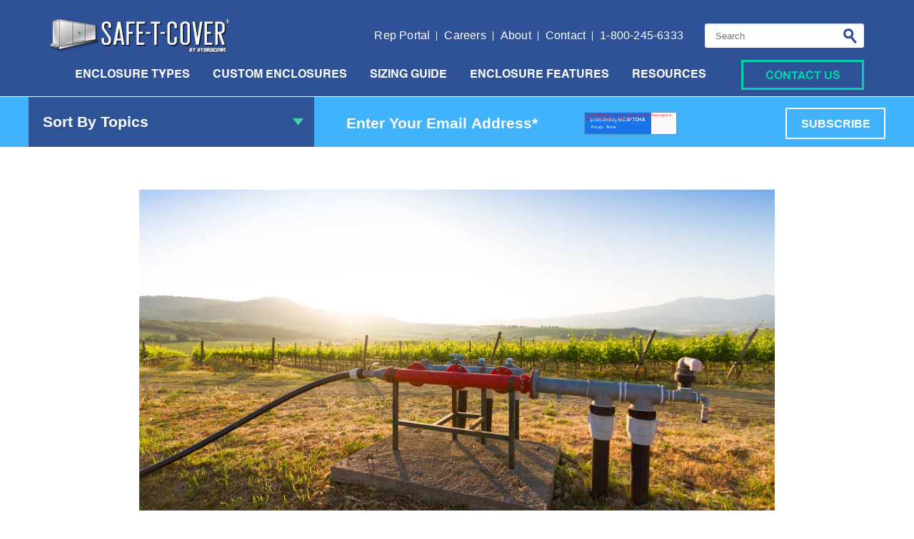

--- FILE ---
content_type: text/html; charset=UTF-8
request_url: https://www.safe-t-cover.com/blog/asking-for-trouble-well-pump-cover
body_size: 13148
content:
<!doctype html><!--[if lt IE 7]> <html class="no-js lt-ie9 lt-ie8 lt-ie7" lang="en-us" > <![endif]--><!--[if IE 7]>    <html class="no-js lt-ie9 lt-ie8" lang="en-us" >        <![endif]--><!--[if IE 8]>    <html class="no-js lt-ie9" lang="en-us" >               <![endif]--><!--[if gt IE 8]><!--><html class="no-js" lang="en-us"><!--<![endif]--><head>
    <meta charset="utf-8">
    <meta http-equiv="X-UA-Compatible" content="IE=edge,chrome=1">
    <meta name="author" content="Cary Wiley">
    <meta name="description" content="Living in rural settings comes with advantages. Even in the country, you should protect sensitive utility equipment like well pumps &amp; pump insulations.">
    <meta name="generator" content="HubSpot">
    <title>Why Your Well Pump Should Be Covered | Pump Enclosures by Safe-T-Cover</title>
    <link rel="shortcut icon" href="https://www.safe-t-cover.com/hubfs/favicon1.ico">
    
<meta name="viewport" content="width=device-width, initial-scale=1">

    <script src="/hs/hsstatic/jquery-libs/static-1.4/jquery/jquery-1.11.2.js"></script>
<script>hsjQuery = window['jQuery'];</script>
    <meta property="og:description" content="Living in rural settings comes with advantages. Even in the country, you should protect sensitive utility equipment like well pumps &amp; pump insulations.">
    <meta property="og:title" content="Why Your Well Pump Should Be Covered | Pump Enclosures by Safe-T-Cover">
    <meta name="twitter:description" content="Living in rural settings comes with advantages. Even in the country, you should protect sensitive utility equipment like well pumps &amp; pump insulations.">
    <meta name="twitter:title" content="Why Your Well Pump Should Be Covered | Pump Enclosures by Safe-T-Cover">

    

    
    <style>
a.cta_button{-moz-box-sizing:content-box !important;-webkit-box-sizing:content-box !important;box-sizing:content-box !important;vertical-align:middle}.hs-breadcrumb-menu{list-style-type:none;margin:0px 0px 0px 0px;padding:0px 0px 0px 0px}.hs-breadcrumb-menu-item{float:left;padding:10px 0px 10px 10px}.hs-breadcrumb-menu-divider:before{content:'›';padding-left:10px}.hs-featured-image-link{border:0}.hs-featured-image{float:right;margin:0 0 20px 20px;max-width:50%}@media (max-width: 568px){.hs-featured-image{float:none;margin:0;width:100%;max-width:100%}}.hs-screen-reader-text{clip:rect(1px, 1px, 1px, 1px);height:1px;overflow:hidden;position:absolute !important;width:1px}
</style>

<link rel="stylesheet" href="https://7052064.fs1.hubspotusercontent-na1.net/hubfs/7052064/hub_generated/module_assets/1/-2712622/1767118796504/module_search_input.min.css">

<style>
  #hs_cos_wrapper_module_175568437204139 .hs-search-field__bar>form {}

#hs_cos_wrapper_module_175568437204139 .hs-search-field__bar>form>label {}

#hs_cos_wrapper_module_175568437204139 .hs-search-field__bar>form>.hs-search-field__input {}

#hs_cos_wrapper_module_175568437204139 .hs-search-field__button {}

#hs_cos_wrapper_module_175568437204139 .hs-search-field__button:hover,
#hs_cos_wrapper_module_175568437204139 .hs-search-field__button:focus {}

#hs_cos_wrapper_module_175568437204139 .hs-search-field__button:active {}

#hs_cos_wrapper_module_175568437204139 .hs-search-field--open .hs-search-field__suggestions {}

#hs_cos_wrapper_module_175568437204139 .hs-search-field--open .hs-search-field__suggestions a {}

#hs_cos_wrapper_module_175568437204139 .hs-search-field--open .hs-search-field__suggestions a:hover {}

</style>

<link rel="stylesheet" href="https://www.safe-t-cover.com/hubfs/hub_generated/module_assets/1/188265692744/1743592180104/module_contact-popup.min.css">
    <script type="application/ld+json">
{
  "mainEntityOfPage" : {
    "@type" : "WebPage",
    "@id" : "https://www.safe-t-cover.com/blog/asking-for-trouble-well-pump-cover"
  },
  "author" : {
    "name" : "Cary Wiley",
    "url" : "https://www.safe-t-cover.com/blog/author/cary-wiley",
    "@type" : "Person"
  },
  "headline" : "Why Your Well Pump Should Be Covered | Pump Enclosures by Safe-T-Cover",
  "datePublished" : "2023-02-17T10:00:00.000Z",
  "dateModified" : "2024-10-29T17:59:03.604Z",
  "publisher" : {
    "name" : "Safe-T-Cover",
    "logo" : {
      "url" : "http://cdn2.hubspot.net/hubfs/1753316/safe-t-cover-logo1.png",
      "@type" : "ImageObject"
    },
    "@type" : "Organization"
  },
  "@context" : "https://schema.org",
  "@type" : "BlogPosting",
  "image" : [ "https://www.safe-t-cover.com/hubfs/GettyImages-475979482.jpg" ]
}
</script>


  <script data-search_input-config="config_module_175568437204139" type="application/json">
  {
    "autosuggest_results_message": "Results for \u201C[[search_term]]\u201D",
    "autosuggest_no_results_message": "There are no autosuggest results for \u201C[[search_term]]\u201D",
    "sr_empty_search_field_message": "There are no suggestions because the search field is empty.",
    "sr_autosuggest_results_message": "There are currently [[number_of_results]] auto-suggested results for [[search_term]]. Navigate to the results list by pressing the down arrow key, or press return to search for all results.",
    "sr_search_field_aria_label": "This is a search field with an auto-suggest feature attached.",
    "sr_search_button_aria_label": "Search"
  }
  </script>

  <script id="hs-search-input__valid-content-types" type="application/json">
    [
      
        "SITE_PAGE",
      
        "LANDING_PAGE",
      
        "BLOG_POST",
      
        "LISTING_PAGE",
      
        "KNOWLEDGE_ARTICLE",
      
        "HS_CASE_STUDY"
      
    ]
  </script>


    
<!--  Added by GoogleAnalytics4 integration -->
<script>
var _hsp = window._hsp = window._hsp || [];
window.dataLayer = window.dataLayer || [];
function gtag(){dataLayer.push(arguments);}

var useGoogleConsentModeV2 = true;
var waitForUpdateMillis = 1000;


if (!window._hsGoogleConsentRunOnce) {
  window._hsGoogleConsentRunOnce = true;

  gtag('consent', 'default', {
    'ad_storage': 'denied',
    'analytics_storage': 'denied',
    'ad_user_data': 'denied',
    'ad_personalization': 'denied',
    'wait_for_update': waitForUpdateMillis
  });

  if (useGoogleConsentModeV2) {
    _hsp.push(['useGoogleConsentModeV2'])
  } else {
    _hsp.push(['addPrivacyConsentListener', function(consent){
      var hasAnalyticsConsent = consent && (consent.allowed || (consent.categories && consent.categories.analytics));
      var hasAdsConsent = consent && (consent.allowed || (consent.categories && consent.categories.advertisement));

      gtag('consent', 'update', {
        'ad_storage': hasAdsConsent ? 'granted' : 'denied',
        'analytics_storage': hasAnalyticsConsent ? 'granted' : 'denied',
        'ad_user_data': hasAdsConsent ? 'granted' : 'denied',
        'ad_personalization': hasAdsConsent ? 'granted' : 'denied'
      });
    }]);
  }
}

gtag('js', new Date());
gtag('set', 'developer_id.dZTQ1Zm', true);
gtag('config', 'G-C31GWQX4DN');
</script>
<script async src="https://www.googletagmanager.com/gtag/js?id=G-C31GWQX4DN"></script>

<!-- /Added by GoogleAnalytics4 integration -->

<!--  Added by GoogleTagManager integration -->
<script>
var _hsp = window._hsp = window._hsp || [];
window.dataLayer = window.dataLayer || [];
function gtag(){dataLayer.push(arguments);}

var useGoogleConsentModeV2 = true;
var waitForUpdateMillis = 1000;



var hsLoadGtm = function loadGtm() {
    if(window._hsGtmLoadOnce) {
      return;
    }

    if (useGoogleConsentModeV2) {

      gtag('set','developer_id.dZTQ1Zm',true);

      gtag('consent', 'default', {
      'ad_storage': 'denied',
      'analytics_storage': 'denied',
      'ad_user_data': 'denied',
      'ad_personalization': 'denied',
      'wait_for_update': waitForUpdateMillis
      });

      _hsp.push(['useGoogleConsentModeV2'])
    }

    (function(w,d,s,l,i){w[l]=w[l]||[];w[l].push({'gtm.start':
    new Date().getTime(),event:'gtm.js'});var f=d.getElementsByTagName(s)[0],
    j=d.createElement(s),dl=l!='dataLayer'?'&l='+l:'';j.async=true;j.src=
    'https://www.googletagmanager.com/gtm.js?id='+i+dl;f.parentNode.insertBefore(j,f);
    })(window,document,'script','dataLayer','GTM-5XJG8DJ8');

    window._hsGtmLoadOnce = true;
};

_hsp.push(['addPrivacyConsentListener', function(consent){
  if(consent.allowed || (consent.categories && consent.categories.analytics)){
    hsLoadGtm();
  }
}]);

</script>

<!-- /Added by GoogleTagManager integration -->


<!-- Hotjar Tracking Code for https://www.safe-t-cover.com -->
<script>
    (function(h,o,t,j,a,r){
        h.hj=h.hj||function(){(h.hj.q=h.hj.q||[]).push(arguments)};
        h._hjSettings={hjid:500947,hjsv:5};
        a=o.getElementsByTagName('head')[0];
        r=o.createElement('script');r.async=1;
        r.src=t+h._hjSettings.hjid+j+h._hjSettings.hjsv;
        a.appendChild(r);
    })(window,document,'//static.hotjar.com/c/hotjar-','.js?sv=');
</script>
<!-- end of Hotjar Tracking Code for https://www.safe-t-cover.com -->
<!-- start drift code -->
<script>
"use strict";
 
!function() {
  var t = window.driftt = window.drift = window.driftt || [];
  if (!t.init) {
    if (t.invoked) return void (window.console && console.error && console.error("Drift snippet included twice."));
    t.invoked = !0, t.methods = [ "identify", "config", "track", "reset", "debug", "show", "ping", "page", "hide", "off", "on" ], 
    t.factory = function(e) {
      return function() {
        var n = Array.prototype.slice.call(arguments);
        return n.unshift(e), t.push(n), t;
      };
    }, t.methods.forEach(function(e) {
      t[e] = t.factory(e);
    }), t.load = function(t) {
      var e = 3e5, n = Math.ceil(new Date() / e) * e, o = document.createElement("script");
      o.type = "text/javascript", o.async = !0, o.crossorigin = "anonymous", o.src = "https://js.driftt.com/include/" + n + "/" + t + ".js";
      var i = document.getElementsByTagName("script")[0];
      i.parentNode.insertBefore(o, i);
    };
  }
}();
drift.SNIPPET_VERSION = '0.3.1';
drift.load('cvn7x3rkpfwx');
</script>
<!-- end drift code -->


<link rel="stylesheet" type="text/css" href="//cdn.jsdelivr.net/npm/slick-carousel@1.8.1/slick/slick.css">
<script type="text/javascript" src="//cdn.jsdelivr.net/npm/slick-carousel@1.8.1/slick/slick.min.js"></script>
<link rel="amphtml" href="https://www.safe-t-cover.com/blog/asking-for-trouble-well-pump-cover?hs_amp=true">

<meta property="og:image" content="https://www.safe-t-cover.com/hubfs/GettyImages-475979482.jpg">
<meta property="og:image:width" content="2121">
<meta property="og:image:height" content="1414">

<meta name="twitter:image" content="https://www.safe-t-cover.com/hubfs/GettyImages-475979482.jpg">


<meta property="og:url" content="https://www.safe-t-cover.com/blog/asking-for-trouble-well-pump-cover">
<meta name="twitter:card" content="summary_large_image">

<link rel="canonical" href="https://www.safe-t-cover.com/blog/asking-for-trouble-well-pump-cover">

<meta property="og:type" content="article">
<link rel="alternate" type="application/rss+xml" href="https://www.safe-t-cover.com/blog/rss.xml">
<meta name="twitter:domain" content="www.safe-t-cover.com">
<meta name="twitter:site" content="@SafeTCover">
<script src="//platform.linkedin.com/in.js" type="text/javascript">
    lang: en_US
</script>

<meta http-equiv="content-language" content="en-us">
<link rel="stylesheet" href="//7052064.fs1.hubspotusercontent-na1.net/hubfs/7052064/hub_generated/template_assets/DEFAULT_ASSET/1767118704405/template_layout.min.css">


<link rel="stylesheet" href="https://www.safe-t-cover.com/hubfs/hub_generated/template_assets/1/4702500933/1769059369817/template_Safe_T_Cover-Winter2017-style.css">


    <link rel="stylesheet" href="https://cdnjs.cloudflare.com/ajax/libs/fancybox/3.3.5/jquery.fancybox.min.css">
<script src="https://cdnjs.cloudflare.com/ajax/libs/fancybox/3.3.5/jquery.fancybox.min.js"></script>
<script src="https://www.safe-t-cover.com/hubfs/safe-t-cover_2021/JS/slick.js"></script>
<script src="https://npmcdn.com/isotope-layout@3/dist/isotope.pkgd.js"></script>

<script>
    $(window).load(function(){
        setTimeout(function(){ 
            $(window).trigger('resize');
        },2000);
    });
</script>
    

</head>
<body class="   hs-content-id-101356170665 hs-blog-post hs-blog-id-3525141247" style="">
<!--  Added by GoogleTagManager integration -->
<noscript><iframe src="https://www.googletagmanager.com/ns.html?id=GTM-5XJG8DJ8" height="0" width="0" style="display:none;visibility:hidden"></iframe></noscript>

<!-- /Added by GoogleTagManager integration -->

    <div class="header-container-wrapper">
    <div class="header-container container-fluid">

<div class="row-fluid-wrapper row-depth-1 row-number-1 ">
<div class="row-fluid ">
<div class="span12 widget-span widget-type-global_group " style="" data-widget-type="global_group" data-x="0" data-w="12">
<div class="" data-global-widget-path="generated_global_groups/51624264085.html"><div class="row-fluid-wrapper row-depth-1 row-number-1 ">
<div class="row-fluid ">
<div class="span12 widget-span widget-type-cell top" style="" data-widget-type="cell" data-x="0" data-w="12">

<div class="row-fluid-wrapper row-depth-1 row-number-2 ">
<div class="row-fluid ">
<div class="span12 widget-span widget-type-cell wrapper" style="" data-widget-type="cell" data-x="0" data-w="12">

<div class="row-fluid-wrapper row-depth-1 row-number-3 ">
<div class="row-fluid ">
<div class="span12 widget-span widget-type-cell header_top" style="" data-widget-type="cell" data-x="0" data-w="12">

<div class="row-fluid-wrapper row-depth-1 row-number-4 ">
<div class="row-fluid ">
<div class="span3 widget-span widget-type-custom_widget top_logo" style="" data-widget-type="custom_widget" data-x="0" data-w="3">
<div id="hs_cos_wrapper_module_1627361273598135" class="hs_cos_wrapper hs_cos_wrapper_widget hs_cos_wrapper_type_module widget-type-linked_image" style="" data-hs-cos-general-type="widget" data-hs-cos-type="module">
    






  



<span id="hs_cos_wrapper_module_1627361273598135_" class="hs_cos_wrapper hs_cos_wrapper_widget hs_cos_wrapper_type_linked_image" style="" data-hs-cos-general-type="widget" data-hs-cos-type="linked_image"><a href="https://www.safe-t-cover.com/" target="_parent" id="hs-link-module_1627361273598135_" style="border-width:0px;border:0px;"><img src="https://www.safe-t-cover.com/hubfs/safe-t-cover_2021/Images/safe-t-cover-Logo.png" class="hs-image-widget " style="max-width: 100%; height: auto;" alt="safe-t-cover-Logo" title="safe-t-cover-Logo"></a></span></div>

</div><!--end widget-span -->
<div class="span9 widget-span widget-type-cell top_right" style="" data-widget-type="cell" data-x="3" data-w="9">

<div class="row-fluid-wrapper row-depth-2 row-number-1 ">
<div class="row-fluid ">
<div class="span9 widget-span widget-type-custom_widget top_menu" style="" data-widget-type="custom_widget" data-x="0" data-w="9">
<div id="hs_cos_wrapper_module_1627361298224137" class="hs_cos_wrapper hs_cos_wrapper_widget hs_cos_wrapper_type_module widget-type-simple_menu" style="" data-hs-cos-general-type="widget" data-hs-cos-type="module"><span id="hs_cos_wrapper_module_1627361298224137_" class="hs_cos_wrapper hs_cos_wrapper_widget hs_cos_wrapper_type_simple_menu" style="" data-hs-cos-general-type="widget" data-hs-cos-type="simple_menu"><div id="hs_menu_wrapper_module_1627361298224137_" class="hs-menu-wrapper active-branch flyouts hs-menu-flow-vertical" role="navigation" data-sitemap-name="" data-menu-id="" aria-label="Navigation Menu">
 <ul role="menu">
  <li class="hs-menu-item hs-menu-depth-1" role="none"><a href="https://www.safe-t-cover.com/rep-resources" role="menuitem" target="_self">Rep Portal</a></li>
  <li class="hs-menu-item hs-menu-depth-1" role="none"><a href="https://www.safe-t-cover.com/careers/apply-now" role="menuitem" target="_self">Careers</a></li>
  <li class="hs-menu-item hs-menu-depth-1" role="none"><a href="https://www.safe-t-cover.com/about-us" role="menuitem" target="_self">About</a></li>
  <li class="hs-menu-item hs-menu-depth-1" role="none"><a href="https://www.safe-t-cover.com/contact-us" role="menuitem" target="_self">Contact</a></li>
  <li class="hs-menu-item hs-menu-depth-1" role="none"><a href="tel:18002456333" role="menuitem" target="_self">1-800-245-6333</a></li>
 </ul>
</div></span></div>

</div><!--end widget-span -->
<div class="span3 widget-span widget-type-custom_widget top_site_search" style="" data-widget-type="custom_widget" data-x="9" data-w="3">
<div id="hs_cos_wrapper_module_175568437204139" class="hs_cos_wrapper hs_cos_wrapper_widget hs_cos_wrapper_type_module" style="" data-hs-cos-general-type="widget" data-hs-cos-type="module">












  












<div class="hs-search-field">
    <div class="hs-search-field__bar hs-search-field__bar--button-inline  ">
      <form data-hs-do-not-collect="true" class="hs-search-field__form" action="/hs-search-results">

        <label class="hs-search-field__label show-for-sr" for="module_175568437204139-input">This is a search field with an auto-suggest feature attached.</label>

        <input role="combobox" aria-expanded="false" aria-controls="autocomplete-results" aria-label="This is a search field with an auto-suggest feature attached." type="search" class="hs-search-field__input" id="module_175568437204139-input" name="q" autocomplete="off" aria-autocomplete="list" placeholder="Search">

        
          
            <input type="hidden" name="type" value="SITE_PAGE">
          
        
          
        
          
            <input type="hidden" name="type" value="BLOG_POST">
          
        
          
            <input type="hidden" name="type" value="LISTING_PAGE">
          
        
          
        
          
        

        

        <button class="hs-search-field__button " aria-label="Search"> </button>
        <div class="hs-search-field__suggestions-container ">
          <ul id="autocomplete-results" role="listbox" aria-label="term" class="hs-search-field__suggestions">
            
              <li role="option" tabindex="-1" aria-posinset="1" aria-setsize="0" class="results-for show-for-sr">There are no suggestions because the search field is empty.</li>
            
          </ul>
        </div>
      </form>
    </div>
    <div id="sr-messenger" class="hs-search-sr-message-container show-for-sr" role="status" aria-live="polite" aria-atomic="true">
    </div>
</div>

</div>

</div><!--end widget-span -->
</div><!--end row-->
</div><!--end row-wrapper -->

</div><!--end widget-span -->
</div><!--end row-->
</div><!--end row-wrapper -->

</div><!--end widget-span -->
</div><!--end row-->
</div><!--end row-wrapper -->

<div class="row-fluid-wrapper row-depth-1 row-number-1 ">
<div class="row-fluid ">
<div class="span12 widget-span widget-type-cell header_menu" style="" data-widget-type="cell" data-x="0" data-w="12">

<div class="row-fluid-wrapper row-depth-1 row-number-2 ">
<div class="row-fluid ">
<div class="span10 widget-span widget-type-custom_widget mainmenu" style="" data-widget-type="custom_widget" data-x="0" data-w="10">
<div id="hs_cos_wrapper_module_1627362109620244" class="hs_cos_wrapper hs_cos_wrapper_widget hs_cos_wrapper_type_module widget-type-menu" style="" data-hs-cos-general-type="widget" data-hs-cos-type="module">
<span id="hs_cos_wrapper_module_1627362109620244_" class="hs_cos_wrapper hs_cos_wrapper_widget hs_cos_wrapper_type_menu" style="" data-hs-cos-general-type="widget" data-hs-cos-type="menu"><div id="hs_menu_wrapper_module_1627362109620244_" class="hs-menu-wrapper active-branch flyouts hs-menu-flow-horizontal" role="navigation" data-sitemap-name="default" data-menu-id="51618090016" aria-label="Navigation Menu">
 <ul role="menu" class="active-branch">
  <li class="hs-menu-item hs-menu-depth-1 hs-item-has-children" role="none"><a href="javascript:;" aria-haspopup="true" aria-expanded="false" role="menuitem">Enclosure Types</a>
   <ul role="menu" class="hs-menu-children-wrapper">
    <li class="hs-menu-item hs-menu-depth-2 hs-item-has-children" role="none"><a href="/enclosure-products?enclosure_type=backflow_enclosure" role="menuitem">Backflow Enclosures</a>
     <ul role="menu" class="hs-menu-children-wrapper">
      <li class="hs-menu-item hs-menu-depth-3" role="none"><a href="https://www.safe-t-cover.com/dcv-enclosures" role="menuitem">DCV Enclosures</a></li>
      <li class="hs-menu-item hs-menu-depth-3" role="none"><a href="https://www.safe-t-cover.com/rpz-enclosures" role="menuitem">RPZ Enclosures</a></li>
     </ul></li>
    <li class="hs-menu-item hs-menu-depth-2" role="none"><a href="/enclosure-products?enclosure_type=large_enclosure" role="menuitem">Large Enclosures</a></li>
    <li class="hs-menu-item hs-menu-depth-2" role="none"><a href="/enclosure-products?enclosure_type=pump_enclosure" role="menuitem">Pump Enclosures</a></li>
    <li class="hs-menu-item hs-menu-depth-2" role="none"><a href="/enclosure-products?enclosure_type=standard_enclosure" role="menuitem">Standard Enclosures</a></li>
    <li class="hs-menu-item hs-menu-depth-2" role="none"><a href="/enclosure-products?enclosure_type=water_meter_enclosure" role="menuitem">Water Meters</a></li>
   </ul></li>
  <li class="hs-menu-item hs-menu-depth-1" role="none"><a href="https://www.safe-t-cover.com/custom-enclosures" role="menuitem">Custom Enclosures</a></li>
  <li class="hs-menu-item hs-menu-depth-1" role="none"><a href="https://www.safe-t-cover.com/backflow-enclosures" role="menuitem">Sizing Guide</a></li>
  <li class="hs-menu-item hs-menu-depth-1 hs-item-has-children" role="none"><a href="javascript:;" aria-haspopup="true" aria-expanded="false" role="menuitem">Enclosure Features </a>
   <ul role="menu" class="hs-menu-children-wrapper">
    <li class="hs-menu-item hs-menu-depth-2" role="none"><a href="https://www.safe-t-cover.com/colors-aesthetics" role="menuitem">Colors / Aesthetics</a></li>
    <li class="hs-menu-item hs-menu-depth-2" role="none"><a href="https://www.safe-t-cover.com/fans-dampers" role="menuitem">Fans &amp; Dampers</a></li>
    <li class="hs-menu-item hs-menu-depth-2" role="none"><a href="https://www.safe-t-cover.com/fire-rated-enclosure" role="menuitem">Fire Rated Enclosures</a></li>
    <li class="hs-menu-item hs-menu-depth-2" role="none"><a href="https://www.safe-t-cover.com/heaters" role="menuitem">Heaters</a></li>
    <li class="hs-menu-item hs-menu-depth-2" role="none"><a href="https://www.safe-t-cover.com/lok-360" role="menuitem">LOK-360</a></li>
    <li class="hs-menu-item hs-menu-depth-2" role="none"><a href="https://www.safe-t-cover.com/enclosure-materials-comparison" role="menuitem">Materials</a></li>
    <li class="hs-menu-item hs-menu-depth-2" role="none"><a href="https://www.safe-t-cover.com/munilok" role="menuitem">MUNI-LOK</a></li>
    <li class="hs-menu-item hs-menu-depth-2" role="none"><a href="https://www.safe-t-cover.com/power-temperature" role="menuitem">Power &amp; Temperature</a></li>
    <li class="hs-menu-item hs-menu-depth-2" role="none"><a href="https://www.safe-t-cover.com/usage-applications" role="menuitem">Usage applications</a></li>
   </ul></li>
  <li class="hs-menu-item hs-menu-depth-1 hs-item-has-children active-branch" role="none"><a href="javascript:;" aria-haspopup="true" aria-expanded="false" role="menuitem">Resources</a>
   <ul role="menu" class="hs-menu-children-wrapper active-branch">
    <li class="hs-menu-item hs-menu-depth-2" role="none"><a href="https://www.safe-t-cover.com/enclosure-knowledge-center" role="menuitem">Knowledge Center</a></li>
    <li class="hs-menu-item hs-menu-depth-2" role="none"><a href="https://www.safe-t-cover.com/reps" role="menuitem">Find a Sales Representative</a></li>
    <li class="hs-menu-item hs-menu-depth-2" role="none"><a href="https://www.safe-t-cover.com/backflow-preventer-installation-guide" role="menuitem">Backflow Preventer Installation Guide</a></li>
    <li class="hs-menu-item hs-menu-depth-2" role="none"><a href="https://www.safe-t-cover.com/resource-center" role="menuitem">Resource Center</a></li>
    <li class="hs-menu-item hs-menu-depth-2 active active-branch" role="none"><a href="https://www.safe-t-cover.com/blog" role="menuitem">Blog</a></li>
   </ul></li>
 </ul>
</div></span></div>

</div><!--end widget-span -->
<div class="span2 widget-span widget-type-custom_widget top_cta btn_style" style="" data-widget-type="custom_widget" data-x="10" data-w="2">
<div id="hs_cos_wrapper_module_1627363303822721" class="hs_cos_wrapper hs_cos_wrapper_widget hs_cos_wrapper_type_module widget-type-text" style="" data-hs-cos-general-type="widget" data-hs-cos-type="module"><span id="hs_cos_wrapper_module_1627363303822721_" class="hs_cos_wrapper hs_cos_wrapper_widget hs_cos_wrapper_type_text" style="" data-hs-cos-general-type="widget" data-hs-cos-type="text"><a href="javascript:void(0)" data-src="#step-form1" data-fancybox>Contact Us</a></span></div>

</div><!--end widget-span -->
</div><!--end row-->
</div><!--end row-wrapper -->

</div><!--end widget-span -->
</div><!--end row-->
</div><!--end row-wrapper -->

</div><!--end widget-span -->
</div><!--end row-->
</div><!--end row-wrapper -->

</div><!--end widget-span -->
</div><!--end row-->
</div><!--end row-wrapper -->

<div class="row-fluid-wrapper row-depth-1 row-number-3 ">
<div class="row-fluid ">
<div class="span12 widget-span widget-type-custom_widget " style="" data-widget-type="custom_widget" data-x="0" data-w="12">
<div id="hs_cos_wrapper_module_174358468838090" class="hs_cos_wrapper hs_cos_wrapper_widget hs_cos_wrapper_type_module" style="" data-hs-cos-general-type="widget" data-hs-cos-type="module"><div id="step-form1" class="contact-popup step-form-sec" style="display:none;">
    <div class="step-wrap">
        <ul>
            <li class="active">
                <div class="step-num">
                    1
                </div>
                <div class="step-text">
                    Contact Information
                </div>
            </li>
            <li>
                <div class="step-num">
                    2
                </div>
                <div class="step-text">
                    Additional Details
                </div>
            </li>
        </ul>
    </div>
    <div class="step-form">
        <span id="hs_cos_wrapper_module_174358468838090_" class="hs_cos_wrapper hs_cos_wrapper_widget hs_cos_wrapper_type_form" style="" data-hs-cos-general-type="widget" data-hs-cos-type="form"><h3 id="hs_cos_wrapper_form_727666878_title" class="hs_cos_wrapper form-title" data-hs-cos-general-type="widget_field" data-hs-cos-type="text">Contact Us</h3>

<div id="hs_form_target_form_727666878"></div>









</span>
    </div>
</div></div>

</div><!--end widget-span -->
</div><!--end row-->
</div><!--end row-wrapper -->
</div>
</div><!--end widget-span -->
</div><!--end row-->
</div><!--end row-wrapper -->

    </div><!--end header -->
</div><!--end header wrapper -->

<div class="body-container-wrapper">
    <div class="body-container container-fluid">

<div class="row-fluid-wrapper row-depth-1 row-number-1 ">
<div class="row-fluid ">

</div><!--end row-->
</div><!--end row-wrapper -->

<div class="row-fluid-wrapper row-depth-1 row-number-2 ">
<div class="row-fluid ">
<div class="span12 widget-span widget-type-custom_widget " style="" data-widget-type="custom_widget" data-x="0" data-w="12">
<div id="hs_cos_wrapper_module_164992272467312" class="hs_cos_wrapper hs_cos_wrapper_widget hs_cos_wrapper_type_module" style="" data-hs-cos-general-type="widget" data-hs-cos-type="module"><div class="topic_subscribe_section">
    <div class="page-center">
        <div class="topic_subscribe_raw">
            <div class="topic_subscribe_left">
                
                <a href="https://www.safe-t-cover.com/new-blog" class="back_blog"><img src="https://www.safe-t-cover.com/hubfs/topic_close.png"></a>
                <span class="select_topic"><label>Sort By Topics</label></span>
                <ul>
                    
                    <li><a href="https://www.safe-t-cover.com/blog/topic/asse-1060">ASSE 1060</a></li>
                    
                    <li><a href="https://www.safe-t-cover.com/blog/topic/backflow-prevention">Backflow Prevention</a></li>
                    
                    <li><a href="https://www.safe-t-cover.com/blog/topic/custom-enclosures">Custom Enclosures</a></li>
                    
                    <li><a href="https://www.safe-t-cover.com/blog/topic/enclosure-design">Enclosure Design</a></li>
                    
                    <li><a href="https://www.safe-t-cover.com/blog/topic/enclosure-maintenance">Enclosure Maintenance</a></li>
                    
                    <li><a href="https://www.safe-t-cover.com/blog/topic/enclosures">Enclosures</a></li>
                    
                    <li><a href="https://www.safe-t-cover.com/blog/topic/freeze-protection">Freeze Protection</a></li>
                    
                    <li><a href="https://www.safe-t-cover.com/blog/topic/industry-news">Industry News</a></li>
                    
                    <li><a href="https://www.safe-t-cover.com/blog/topic/pumps">Pumps</a></li>
                    
                    <li><a href="https://www.safe-t-cover.com/blog/topic/rpz-flooding">RPZ Flooding</a></li>
                    
                    <li><a href="https://www.safe-t-cover.com/blog/topic/safety">Safety</a></li>
                    
                    <li><a href="https://www.safe-t-cover.com/blog/topic/standard-details">Standard Details</a></li>
                    
                    <li><a href="https://www.safe-t-cover.com/blog/topic/utility-vaults">Utility Vaults</a></li>
                    
                </ul>
            </div>
            <div class="topic_subscribe_right">
                <span id="hs_cos_wrapper_module_164992272467312_" class="hs_cos_wrapper hs_cos_wrapper_widget hs_cos_wrapper_type_form" style="" data-hs-cos-general-type="widget" data-hs-cos-type="form"><h3 id="hs_cos_wrapper_form_166546107_title" class="hs_cos_wrapper form-title" data-hs-cos-general-type="widget_field" data-hs-cos-type="text"></h3>

<div id="hs_form_target_form_166546107"></div>









</span>
            </div>
        </div>
    </div>
</div></div>

</div><!--end widget-span -->
</div><!--end row-->
</div><!--end row-wrapper -->

<div class="row-fluid-wrapper row-depth-1 row-number-3 ">
<div class="row-fluid ">
<div class="span12 widget-span widget-type-cell blog_main_section" style="" data-widget-type="cell" data-x="0" data-w="12">

<div class="row-fluid-wrapper row-depth-1 row-number-4 ">
<div class="row-fluid ">
<div class="span12 widget-span widget-type-cell page-center" style="" data-widget-type="cell" data-x="0" data-w="12">

<div class="row-fluid-wrapper row-depth-1 row-number-5 ">
<div class="row-fluid ">
<div class="span12 widget-span widget-type-custom_widget " style="" data-widget-type="custom_widget" data-x="0" data-w="12">
<div id="hs_cos_wrapper_module_151388194052436" class="hs_cos_wrapper hs_cos_wrapper_widget hs_cos_wrapper_type_module widget-type-blog_content" style="" data-hs-cos-general-type="widget" data-hs-cos-type="module">
    <div class="blog-section-wrap style-update">
<div class="blog-post-wrapper cell-wrapper">
<div class="blog-section">
<div class="blog-post-wrapper cell-wrapper">
<div class="section post-header">
<div class="post_featureimg" style="background:url('https://www.safe-t-cover.com/hubfs/GettyImages-475979482.jpg') no-repeat center / cover;"></div>
<div class="post_inner_body">
<div class="post_date">February 17, 2023</div>
<div class="post_title"><h1><span id="hs_cos_wrapper_name" class="hs_cos_wrapper hs_cos_wrapper_meta_field hs_cos_wrapper_type_text" style="" data-hs-cos-general-type="meta_field" data-hs-cos-type="text">Asking for Trouble: Why Your Well Pump Should Be Covered</span></h1></div>
<div class="post_author_name">
<a class="author-link" href="https://www.safe-t-cover.com/blog/author/cary-wiley">Cary Wiley</a>
</div>
<div class="section post-body"><span id="hs_cos_wrapper_post_body" class="hs_cos_wrapper hs_cos_wrapper_meta_field hs_cos_wrapper_type_rich_text" style="" data-hs-cos-general-type="meta_field" data-hs-cos-type="rich_text"><p>According to recent data compiled by the Environmental Protection Agency, <a href="https://www.epa.gov/privatewells#:~:text=EPA%20estimates%20that%20more%20than,United%20States%20(August%202021%20)."><span>over 23 million households in the United States rely on private wells</span></a> for water access. That roughly breaks down to one of every eight households in America.</p>
<!--more--><p>For many who live in less-populated or rural areas around the country where public water access isn’t feasible, a well pump is a critical piece of equipment for safe drinking water in homes or for irrigation and other functions. No matter where you live, if you have a well pump, it should be enclosed.</p>
<p><img src="https://www.safe-t-cover.com/hs-fs/hubfs/GettyImages-1136018430.jpg?width=800&amp;height=533&amp;name=GettyImages-1136018430.jpg" alt="GettyImages-1136018430" width="800" height="533" loading="lazy" style="height: auto; max-width: 100%; width: 800px; margin: 20px auto 0px; display: block;" srcset="https://www.safe-t-cover.com/hs-fs/hubfs/GettyImages-1136018430.jpg?width=400&amp;height=267&amp;name=GettyImages-1136018430.jpg 400w, https://www.safe-t-cover.com/hs-fs/hubfs/GettyImages-1136018430.jpg?width=800&amp;height=533&amp;name=GettyImages-1136018430.jpg 800w, https://www.safe-t-cover.com/hs-fs/hubfs/GettyImages-1136018430.jpg?width=1200&amp;height=800&amp;name=GettyImages-1136018430.jpg 1200w, https://www.safe-t-cover.com/hs-fs/hubfs/GettyImages-1136018430.jpg?width=1600&amp;height=1066&amp;name=GettyImages-1136018430.jpg 1600w, https://www.safe-t-cover.com/hs-fs/hubfs/GettyImages-1136018430.jpg?width=2000&amp;height=1333&amp;name=GettyImages-1136018430.jpg 2000w, https://www.safe-t-cover.com/hs-fs/hubfs/GettyImages-1136018430.jpg?width=2400&amp;height=1599&amp;name=GettyImages-1136018430.jpg 2400w" sizes="(max-width: 800px) 100vw, 800px"></p>
<h3 style="font-size: 32px; font-weight: normal;"><span style="color: #0c5394;">Two reasons you should enclose your well pump<br></span><span style="font-size: 14px; color: #434343;"></span></h3>
<h1 style="font-size: 24px; font-weight: normal;"><span style="color: #434343;">Exposure to vandals and wildlife</span></h1>
<p>Country living has its appeal: wide open spaces, fresh air, less hustle and bustle and fresh well water. That is, until someone sneaks up and strips the equipment for parts or metal (think copper theft during the Great Recession, or catalytic converters being cut from underneath vehicles a few years ago.) Or an animal finds its way into your well, not only requiring repair to your equipment, but decontamination at the source. There’s a reason <em>poisoning the well</em> is a common phrase!</p>
<h1 style="font-size: 24px; font-weight: normal;"><span style="color: #434343;">Exposure to the elements</span></h1>
<p><img src="https://www.safe-t-cover.com/hs-fs/hubfs/anatomy-of-well-pump-cover.jpg?width=300&amp;height=400&amp;name=anatomy-of-well-pump-cover.jpg" alt="anatomy-of-well-pump-cover" width="300" height="400" loading="lazy" style="height: auto; max-width: 100%; width: 300px; float: right; margin: 0px 0px 0px 10px;" srcset="https://www.safe-t-cover.com/hs-fs/hubfs/anatomy-of-well-pump-cover.jpg?width=150&amp;height=200&amp;name=anatomy-of-well-pump-cover.jpg 150w, https://www.safe-t-cover.com/hs-fs/hubfs/anatomy-of-well-pump-cover.jpg?width=300&amp;height=400&amp;name=anatomy-of-well-pump-cover.jpg 300w, https://www.safe-t-cover.com/hs-fs/hubfs/anatomy-of-well-pump-cover.jpg?width=450&amp;height=600&amp;name=anatomy-of-well-pump-cover.jpg 450w, https://www.safe-t-cover.com/hs-fs/hubfs/anatomy-of-well-pump-cover.jpg?width=600&amp;height=800&amp;name=anatomy-of-well-pump-cover.jpg 600w, https://www.safe-t-cover.com/hs-fs/hubfs/anatomy-of-well-pump-cover.jpg?width=750&amp;height=1000&amp;name=anatomy-of-well-pump-cover.jpg 750w, https://www.safe-t-cover.com/hs-fs/hubfs/anatomy-of-well-pump-cover.jpg?width=900&amp;height=1200&amp;name=anatomy-of-well-pump-cover.jpg 900w" sizes="(max-width: 300px) 100vw, 300px">A primary reason why Texas succumbed to the <a href="/blog/thebigfreeze" rel="noopener" target="_blank">Big Freeze in 2021</a> – and is facing a smaller-scale version of that in 2023 – was that unprotected pumps and wellheads froze, causing utility failures and crippling gas and water supplies to those in the state. We say the same thing about backflow prevention, and it holds just as true for well pumps almost anywhere in the country: they should be above ground and secured in an insulated enclosure.&nbsp;</p>
<p>Whether protecting against arctic conditions in the Upper Midwest with insulation and a slab-mounted heater, or against relentless summer heat and severe storms in the Sun Belt with exhaust fans and louvers, you can’t leave well pumps exposed to chance, because chance too easily becomes certainty in a moment’s notice.</p>
<h3 style="font-size: 32px; font-weight: normal;"><span style="color: #102d7b;"><img src="https://www.safe-t-cover.com/hs-fs/hubfs/Safe-T-Cover%20Irrigation%20Pump%20Cover.jpg?width=400&amp;height=300&amp;name=Safe-T-Cover%20Irrigation%20Pump%20Cover.jpg" alt="Safe-T-Cover Irrigation Pump Cover" width="400" height="300" loading="lazy" style="height: auto; max-width: 100%; width: 400px; float: left; margin: 0px 10px 0px 0px;" srcset="https://www.safe-t-cover.com/hs-fs/hubfs/Safe-T-Cover%20Irrigation%20Pump%20Cover.jpg?width=200&amp;height=150&amp;name=Safe-T-Cover%20Irrigation%20Pump%20Cover.jpg 200w, https://www.safe-t-cover.com/hs-fs/hubfs/Safe-T-Cover%20Irrigation%20Pump%20Cover.jpg?width=400&amp;height=300&amp;name=Safe-T-Cover%20Irrigation%20Pump%20Cover.jpg 400w, https://www.safe-t-cover.com/hs-fs/hubfs/Safe-T-Cover%20Irrigation%20Pump%20Cover.jpg?width=600&amp;height=450&amp;name=Safe-T-Cover%20Irrigation%20Pump%20Cover.jpg 600w, https://www.safe-t-cover.com/hs-fs/hubfs/Safe-T-Cover%20Irrigation%20Pump%20Cover.jpg?width=800&amp;height=600&amp;name=Safe-T-Cover%20Irrigation%20Pump%20Cover.jpg 800w, https://www.safe-t-cover.com/hs-fs/hubfs/Safe-T-Cover%20Irrigation%20Pump%20Cover.jpg?width=1000&amp;height=750&amp;name=Safe-T-Cover%20Irrigation%20Pump%20Cover.jpg 1000w, https://www.safe-t-cover.com/hs-fs/hubfs/Safe-T-Cover%20Irrigation%20Pump%20Cover.jpg?width=1200&amp;height=900&amp;name=Safe-T-Cover%20Irrigation%20Pump%20Cover.jpg 1200w" sizes="(max-width: 400px) 100vw, 400px">Your water, yourself: Your well pump needs a Safe-T-Cover enclosure</span></h3>
<p>Don’t leave your well pump exposed to harsh weather conditions or as an easy target for wildlife and vandals. City or country, regardless of context, Safe-T-Cover’s insulated, modular aluminum enclosures provide superior protection and peace of mind when it comes to private water access. Anything less is asking for trouble.</p>
<p style="text-align: center;"></p><div class="hs-cta-embed hs-cta-simple-placeholder hs-cta-embed-178735606542" style="max-width:100%; max-height:100%; width:890px;height:150px; margin: 0 auto; display: block; margin-top: 20px; margin-bottom: 20px" data-hubspot-wrapper-cta-id="178735606542" align="center"> 
<a href="/hs/cta/wi/redirect?encryptedPayload=AVxigLKr9rDMycmiAG86YQfBu5HH1w%2F6hnreXlUmn3Jg37cx9j4bsBTJh1EVvywgPp%2FnPpO7%2B0%2BfgF8Y2NRQtHD4rYxK4yx9dp57Musdn7AbbnKWeyJzCjU6BhzW7uPDqbzWCDhKhBG%2FBdcKBnJ6YYFHVMPjYe43PwDm3TN2cI7HdkPkYFvM0Q664Fkcy8kqnLxH0ua42LEZlpLOYddZZvTRKYuGFg%3D%3D&amp;webInteractiveContentId=178735606542&amp;portalId=1753316" target="_blank" rel="noopener" crossorigin="anonymous"> <img alt="Pump-Cover-Checklist-BlogCTA" loading="lazy" src="https://no-cache.hubspot.com/cta/default/1753316/interactive-178735606542.png" style="height: 100%; width: 100%; object-fit: fill; margin: 0 auto; display: block; margin-top: 20px; margin-bottom: 20px" onerror="this.style.display='none'" align="center"> </a> 
</div><p></p></span></div>
<div class="topic_list">
<p id="hubspot-topic_data"> <span class="label">Topics:</span>
<a class="topic-link" href="https://www.safe-t-cover.com/blog/topic/pumps">Pumps</a>
</p>
</div>
</div>
</div>
</div>
</div>
<!-- Optional: Blog Author Bio Box -->
</div>
</div>
<div class="related_post_section">
<div class="page-center">
<div class="related_post_raw d-block sm:d-flex align-center">
<div class="related_post_header col-12 sm:col-4">
<div class="related_post_headerin">
<h2>Related Posts</h2>
</div>
</div>
<div class="post-itemwrap">
<!-- Set the max number of related posts to be output to the page here -->
<div class="post-item">
<div class="post-itemin">
<div class="post-itembox">
<div class="post_itemimg">
<a href="https://www.safe-t-cover.com/blog/pump-cover-questions" style="background:url('https://www.safe-t-cover.com/hubfs/Featured%20image%202%20%281%29.png') no-repeat center / cover;"></a>
</div>
<div class="post_body">
<div class="post_date">November 21, 2025</div>
<div class="post_title sameheight"><h2><a href="https://www.safe-t-cover.com/blog/pump-cover-questions">Answers to the Most Common Pump Enclosure Frequently Asked Questions</a></h2></div>
<div class="post_author_name">
<a class="author-link" href="https://www.safe-t-cover.com/blog/author/chris-ryckman">Chris Ryckman</a>
</div>
<div class="btn_style outline">
<a class="more-link" href="https://www.safe-t-cover.com/blog/pump-cover-questions">FULL ARTICLE</a>
</div>
</div>
</div>
</div>
</div>
<div class="post-item">
<div class="post-itemin">
<div class="post-itembox">
<div class="post_itemimg">
<a href="https://www.safe-t-cover.com/blog/weather-resistant-pump-enclosure" style="background:url('https://www.safe-t-cover.com/hubfs/Images/Custom%20enclosures/Green%20Pump%20Cover/custom%20pump%20system%20needs%20enclosure.jpg') no-repeat center / cover;"></a>
</div>
<div class="post_body">
<div class="post_date">September 17, 2025</div>
<div class="post_title sameheight"><h2><a href="https://www.safe-t-cover.com/blog/weather-resistant-pump-enclosure">How To Find the Right Weather-Resistant Pump Enclosure</a></h2></div>
<div class="post_author_name">
<a class="author-link" href="https://www.safe-t-cover.com/blog/author/cary-wiley">Cary Wiley</a>
</div>
<div class="btn_style outline">
<a class="more-link" href="https://www.safe-t-cover.com/blog/weather-resistant-pump-enclosure">FULL ARTICLE</a>
</div>
</div>
</div>
</div>
</div>
<div class="post-item">
<div class="post-itemin">
<div class="post-itembox">
<div class="post_itemimg">
<a href="https://www.safe-t-cover.com/blog/pump-cover" style="background:url('https://www.safe-t-cover.com/hubfs/outdoorpumpenclosure%20copy.jpg') no-repeat center / cover;"></a>
</div>
<div class="post_body">
<div class="post_date">June 26, 2025</div>
<div class="post_title sameheight"><h2><a href="https://www.safe-t-cover.com/blog/pump-cover">How To Keep Your Water Pump Cover Cool In Warm Weather</a></h2></div>
<div class="post_author_name">
<a class="author-link" href="https://www.safe-t-cover.com/blog/author/cary-wiley">Cary Wiley</a>
</div>
<div class="btn_style outline">
<a class="more-link" href="https://www.safe-t-cover.com/blog/pump-cover">FULL ARTICLE</a>
</div>
</div>
</div>
</div>
</div>
</div>
</div>
</div>
</div>
</div>

</div><!--end widget-span -->
</div><!--end row-->
</div><!--end row-wrapper -->

</div><!--end widget-span -->
</div><!--end row-->
</div><!--end row-wrapper -->

</div><!--end widget-span -->
</div><!--end row-->
</div><!--end row-wrapper -->

<div class="row-fluid-wrapper row-depth-1 row-number-6 ">
<div class="row-fluid ">
<div class="span12 widget-span widget-type-custom_widget " style="" data-widget-type="custom_widget" data-x="0" data-w="12">
<div id="hs_cos_wrapper_module_164991402156751" class="hs_cos_wrapper hs_cos_wrapper_widget hs_cos_wrapper_type_module" style="" data-hs-cos-general-type="widget" data-hs-cos-type="module"><div class="cta-full text-center" style="background:url(https://www.safe-t-cover.com/hubfs/safe-t-cover_2021/Images/standard-sized.jpg) no-repeat center / cover;">
    <div class="wrapper">
        <h2>CONTACT US</h2>
        <div class="content"><p><span>Have a question about a backflow preventer enclosure?</span><br><span>Click the contact us button below and one of our experts will be able to help with your specific enclosure needs.</span></p></div>
        <div class="btn_style">
            <a data-fancybox="" data-src="#step-form1" href="javascript:;">CONTACT US</a>
        </div>
    </div>
</div></div>

</div><!--end widget-span -->
</div><!--end row-->
</div><!--end row-wrapper -->

    </div><!--end body -->
</div><!--end body wrapper -->

<div class="footer-container-wrapper">
    <div class="footer-container container-fluid">

<div class="row-fluid-wrapper row-depth-1 row-number-1 ">
<div class="row-fluid ">
<div class="span12 widget-span widget-type-global_group " style="" data-widget-type="global_group" data-x="0" data-w="12">
<div class="" data-global-widget-path="generated_global_groups/51629944725.html"><div class="row-fluid-wrapper row-depth-1 row-number-1 ">
<div class="row-fluid ">
<div class="span12 widget-span widget-type-cell footer_section" style="" data-widget-type="cell" data-x="0" data-w="12">

<div class="row-fluid-wrapper row-depth-1 row-number-2 ">
<div class="row-fluid ">
<div class="span12 widget-span widget-type-cell footer_top_section" style="" data-widget-type="cell" data-x="0" data-w="12">

<div class="row-fluid-wrapper row-depth-1 row-number-3 ">
<div class="row-fluid ">
<div class="span12 widget-span widget-type-cell wrapper" style="" data-widget-type="cell" data-x="0" data-w="12">

<div class="row-fluid-wrapper row-depth-1 row-number-4 ">
<div class="row-fluid ">
<div class="span12 widget-span widget-type-cell footer_subscribe" style="" data-widget-type="cell" data-x="0" data-w="12">

<div class="row-fluid-wrapper row-depth-2 row-number-1 ">
<div class="row-fluid ">
<div class="span12 widget-span widget-type-custom_widget " style="" data-widget-type="custom_widget" data-x="0" data-w="12">
<div id="hs_cos_wrapper_module_1627371690402146" class="hs_cos_wrapper hs_cos_wrapper_widget hs_cos_wrapper_type_module widget-type-header" style="" data-hs-cos-general-type="widget" data-hs-cos-type="module">



<span id="hs_cos_wrapper_module_1627371690402146_" class="hs_cos_wrapper hs_cos_wrapper_widget hs_cos_wrapper_type_header" style="" data-hs-cos-general-type="widget" data-hs-cos-type="header"><h2>Subscribe to our blog</h2></span></div>

</div><!--end widget-span -->
</div><!--end row-->
</div><!--end row-wrapper -->

<div class="row-fluid-wrapper row-depth-2 row-number-2 ">
<div class="row-fluid ">
<div class="span12 widget-span widget-type-custom_widget " style="" data-widget-type="custom_widget" data-x="0" data-w="12">
<div id="hs_cos_wrapper_module_1627371670050114" class="hs_cos_wrapper hs_cos_wrapper_widget hs_cos_wrapper_type_module widget-type-form" style="" data-hs-cos-general-type="widget" data-hs-cos-type="module">


	



	<span id="hs_cos_wrapper_module_1627371670050114_" class="hs_cos_wrapper hs_cos_wrapper_widget hs_cos_wrapper_type_form" style="" data-hs-cos-general-type="widget" data-hs-cos-type="form">
<div id="hs_form_target_module_1627371670050114"></div>








</span>
</div>

</div><!--end widget-span -->
</div><!--end row-->
</div><!--end row-wrapper -->

</div><!--end widget-span -->
</div><!--end row-->
</div><!--end row-wrapper -->

<div class="row-fluid-wrapper row-depth-1 row-number-1 ">
<div class="row-fluid ">
<div class="span12 widget-span widget-type-cell footer_raw" style="" data-widget-type="cell" data-x="0" data-w="12">

<div class="row-fluid-wrapper row-depth-2 row-number-1 ">
<div class="row-fluid ">
<div class="span2 widget-span widget-type-custom_widget footer_box footer_box1" style="" data-widget-type="custom_widget" data-x="0" data-w="2">
<div id="hs_cos_wrapper_module_1627371753706182" class="hs_cos_wrapper hs_cos_wrapper_widget hs_cos_wrapper_type_module widget-type-simple_menu" style="" data-hs-cos-general-type="widget" data-hs-cos-type="module"><span id="hs_cos_wrapper_module_1627371753706182_" class="hs_cos_wrapper hs_cos_wrapper_widget hs_cos_wrapper_type_simple_menu" style="" data-hs-cos-general-type="widget" data-hs-cos-type="simple_menu"><div id="hs_menu_wrapper_module_1627371753706182_" class="hs-menu-wrapper active-branch flyouts hs-menu-flow-vertical" role="navigation" data-sitemap-name="" data-menu-id="" aria-label="Navigation Menu">
 <ul role="menu">
  <li class="hs-menu-item hs-menu-depth-1" role="none"><a href="https://www.safe-t-cover.com/enclosure-products" role="menuitem" target="_self"> Standard Enclosures</a></li>
  <li class="hs-menu-item hs-menu-depth-1" role="none"><a href="https://www.safe-t-cover.com/custom-enclosures" role="menuitem" target="_self">Custom Enclosures</a></li>
  <li class="hs-menu-item hs-menu-depth-1" role="none"><a href="https://www.safe-t-cover.com/backflow-sizing-guide" role="menuitem" target="_self">Sizing Calculator</a></li>
 </ul>
</div></span></div>

</div><!--end widget-span -->
<div class="span4 widget-span widget-type-custom_widget footer_box footer_box2" style="" data-widget-type="custom_widget" data-x="2" data-w="4">
<div id="hs_cos_wrapper_module_1627371756617190" class="hs_cos_wrapper hs_cos_wrapper_widget hs_cos_wrapper_type_module widget-type-simple_menu" style="" data-hs-cos-general-type="widget" data-hs-cos-type="module"><span id="hs_cos_wrapper_module_1627371756617190_" class="hs_cos_wrapper hs_cos_wrapper_widget hs_cos_wrapper_type_simple_menu" style="" data-hs-cos-general-type="widget" data-hs-cos-type="simple_menu"><div id="hs_menu_wrapper_module_1627371756617190_" class="hs-menu-wrapper active-branch flyouts hs-menu-flow-vertical" role="navigation" data-sitemap-name="" data-menu-id="" aria-label="Navigation Menu">
 <ul role="menu">
  <li class="hs-menu-item hs-menu-depth-1" role="none"><a href="https://www.safe-t-cover.com/resource-center" role="menuitem" target="_self">Resource Center</a></li>
  <li class="hs-menu-item hs-menu-depth-1" role="none"><a href="https://www.safe-t-cover.com/blog" role="menuitem" target="_self">Blog</a></li>
  <li class="hs-menu-item hs-menu-depth-1" role="none"><a href="https://www.safe-t-cover.com/limited-warranty" role="menuitem" target="_self">Limited Warranty</a></li>
 </ul>
</div></span></div>

</div><!--end widget-span -->
<div class="span3 widget-span widget-type-custom_widget footer_box footer_box3" style="" data-widget-type="custom_widget" data-x="6" data-w="3">
<div id="hs_cos_wrapper_module_1627371757455196" class="hs_cos_wrapper hs_cos_wrapper_widget hs_cos_wrapper_type_module widget-type-simple_menu" style="" data-hs-cos-general-type="widget" data-hs-cos-type="module"><span id="hs_cos_wrapper_module_1627371757455196_" class="hs_cos_wrapper hs_cos_wrapper_widget hs_cos_wrapper_type_simple_menu" style="" data-hs-cos-general-type="widget" data-hs-cos-type="simple_menu"><div id="hs_menu_wrapper_module_1627371757455196_" class="hs-menu-wrapper active-branch flyouts hs-menu-flow-vertical" role="navigation" data-sitemap-name="" data-menu-id="" aria-label="Navigation Menu">
 <ul role="menu">
  <li class="hs-menu-item hs-menu-depth-1" role="none"><a href="https://www.safe-t-cover.com/about-us" role="menuitem" target="_self">Safe-T-Cover Difference</a></li>
  <li class="hs-menu-item hs-menu-depth-1" role="none"><a href="https://www.safe-t-cover.com/contact-us" role="menuitem" target="_self">Contact Us</a></li>
  <li class="hs-menu-item hs-menu-depth-1" role="none"><a href="https://www.safe-t-cover.com/rep-resources" role="menuitem" target="_self">Rep Resources Log-in</a></li>
 </ul>
</div></span></div>

</div><!--end widget-span -->
<div class="span1 widget-span widget-type-cell footer_box footer_box4" style="" data-widget-type="cell" data-x="9" data-w="1">

<div class="row-fluid-wrapper row-depth-2 row-number-2 ">
<div class="row-fluid ">
<div class="span12 widget-span widget-type-custom_widget " style="" data-widget-type="custom_widget" data-x="0" data-w="12">
<div id="hs_cos_wrapper_module_1627372331849503" class="hs_cos_wrapper hs_cos_wrapper_widget hs_cos_wrapper_type_module" style="" data-hs-cos-general-type="widget" data-hs-cos-type="module"><div class="footer_social">
    <a href="https://www.twitter.com/SafeTCover" target="_blank">
        <img src="https://www.safe-t-cover.com/hubfs/safe-t-cover_2021/Images/twiiter-icon.svg" alt="twitter" style="height: 20px; width: 20px; vertical-align: top; margin-top: 10px;">
    </a>
    <a href="https://www.facebook.com/SafeTCover" target="_blank"><i class="fa fa-facebook" aria-hidden="true"></i></a>
    <a href="https://www.linkedin.com/company/safe-t-cover/" target="_blank"><i class="fa fa-linkedin" aria-hidden="true"></i></a>
    <a href="https://www.youtube.com/channel/UC2w1aN9Ne3kzdB-oPFT6kRg" target="_blank"><i class="fa fa-youtube" aria-hidden="true"></i></a>
</div></div>

   </div><!--end widget-span -->
    </div><!--end row-->
</div><!--end row-wrapper -->

<div class="row-fluid-wrapper row-depth-2 row-number-3 ">
<div class="row-fluid ">
<div class="span12 widget-span widget-type-custom_widget " style="" data-widget-type="custom_widget" data-x="0" data-w="12">
<div id="hs_cos_wrapper_module_1627371938818436" class="hs_cos_wrapper hs_cos_wrapper_widget hs_cos_wrapper_type_module widget-type-text" style="" data-hs-cos-general-type="widget" data-hs-cos-type="module"><span id="hs_cos_wrapper_module_1627371938818436_" class="hs_cos_wrapper hs_cos_wrapper_widget hs_cos_wrapper_type_text" style="" data-hs-cos-general-type="widget" data-hs-cos-type="text">2710 Landers Avenue<br>Nashville, TN 37211</span></div>

   </div><!--end widget-span -->
    </div><!--end row-->
</div><!--end row-wrapper -->

</div><!--end widget-span -->
<div class="span2 widget-span widget-type-cell footer_box footer_box5" style="" data-widget-type="cell" data-x="10" data-w="2">

<div class="row-fluid-wrapper row-depth-2 row-number-4 ">
<div class="row-fluid ">
<div class="span12 widget-span widget-type-custom_widget " style="" data-widget-type="custom_widget" data-x="0" data-w="12">
<div id="hs_cos_wrapper_module_1627372370144507" class="hs_cos_wrapper hs_cos_wrapper_widget hs_cos_wrapper_type_module widget-type-text" style="" data-hs-cos-general-type="widget" data-hs-cos-type="module"><span id="hs_cos_wrapper_module_1627372370144507_" class="hs_cos_wrapper hs_cos_wrapper_widget hs_cos_wrapper_type_text" style="" data-hs-cos-general-type="widget" data-hs-cos-type="text">Call Us at<br> <a href="tel:+1-800-245-6333">1-800-245-6333</a></span></div>

   </div><!--end widget-span -->
    </div><!--end row-->
</div><!--end row-wrapper -->

<div class="row-fluid-wrapper row-depth-2 row-number-5 ">
<div class="row-fluid ">
<div class="span12 widget-span widget-type-cell logo_wrap" style="" data-widget-type="cell" data-x="0" data-w="12">

<div class="row-fluid-wrapper row-depth-2 row-number-6 ">
    <div class="row-fluid ">
<div class="span6 widget-span widget-type-custom_widget footer-contact-map-logo" style="" data-widget-type="custom_widget" data-x="0" data-w="6">
<div id="hs_cos_wrapper_module_172196528093068" class="hs_cos_wrapper hs_cos_wrapper_widget hs_cos_wrapper_type_module widget-type-linked_image" style="" data-hs-cos-general-type="widget" data-hs-cos-type="module">
    






  



<span id="hs_cos_wrapper_module_172196528093068_" class="hs_cos_wrapper hs_cos_wrapper_widget hs_cos_wrapper_type_linked_image" style="" data-hs-cos-general-type="widget" data-hs-cos-type="linked_image"><img src="https://www.safe-t-cover.com/hs-fs/hubfs/MadeInUSA-Icon%20(1).jpg?width=206&amp;name=MadeInUSA-Icon%20(1).jpg" class="hs-image-widget " style="width:206px;border-width:0px;border:0px;" width="206" alt="MadeInUSA-Icon (1)" title="MadeInUSA-Icon (1)" srcset="https://www.safe-t-cover.com/hs-fs/hubfs/MadeInUSA-Icon%20(1).jpg?width=103&amp;name=MadeInUSA-Icon%20(1).jpg 103w, https://www.safe-t-cover.com/hs-fs/hubfs/MadeInUSA-Icon%20(1).jpg?width=206&amp;name=MadeInUSA-Icon%20(1).jpg 206w, https://www.safe-t-cover.com/hs-fs/hubfs/MadeInUSA-Icon%20(1).jpg?width=309&amp;name=MadeInUSA-Icon%20(1).jpg 309w, https://www.safe-t-cover.com/hs-fs/hubfs/MadeInUSA-Icon%20(1).jpg?width=412&amp;name=MadeInUSA-Icon%20(1).jpg 412w, https://www.safe-t-cover.com/hs-fs/hubfs/MadeInUSA-Icon%20(1).jpg?width=515&amp;name=MadeInUSA-Icon%20(1).jpg 515w, https://www.safe-t-cover.com/hs-fs/hubfs/MadeInUSA-Icon%20(1).jpg?width=618&amp;name=MadeInUSA-Icon%20(1).jpg 618w" sizes="(max-width: 206px) 100vw, 206px"></span></div>

       </div><!--end widget-span -->
<div class="span6 widget-span widget-type-custom_widget footer-contact-map-logo tn_logo" style="" data-widget-type="custom_widget" data-x="6" data-w="6">
<div id="hs_cos_wrapper_module_173268479621380" class="hs_cos_wrapper hs_cos_wrapper_widget hs_cos_wrapper_type_module widget-type-linked_image" style="" data-hs-cos-general-type="widget" data-hs-cos-type="module">
    






  



<span id="hs_cos_wrapper_module_173268479621380_" class="hs_cos_wrapper hs_cos_wrapper_widget hs_cos_wrapper_type_linked_image" style="" data-hs-cos-general-type="widget" data-hs-cos-type="linked_image"><img src="https://www.safe-t-cover.com/hs-fs/hubfs/made-in-tn.png?width=93&amp;name=made-in-tn.png" class="hs-image-widget " style="width:93px;border-width:0px;border:0px;" width="93" alt="made-in-tn" title="made-in-tn" srcset="https://www.safe-t-cover.com/hs-fs/hubfs/made-in-tn.png?width=47&amp;name=made-in-tn.png 47w, https://www.safe-t-cover.com/hs-fs/hubfs/made-in-tn.png?width=93&amp;name=made-in-tn.png 93w, https://www.safe-t-cover.com/hs-fs/hubfs/made-in-tn.png?width=140&amp;name=made-in-tn.png 140w, https://www.safe-t-cover.com/hs-fs/hubfs/made-in-tn.png?width=186&amp;name=made-in-tn.png 186w, https://www.safe-t-cover.com/hs-fs/hubfs/made-in-tn.png?width=233&amp;name=made-in-tn.png 233w, https://www.safe-t-cover.com/hs-fs/hubfs/made-in-tn.png?width=279&amp;name=made-in-tn.png 279w" sizes="(max-width: 93px) 100vw, 93px"></span></div>

       </div><!--end widget-span -->
        </div><!--end row-->
</div><!--end row-wrapper -->

   </div><!--end widget-span -->
    </div><!--end row-->
</div><!--end row-wrapper -->

</div><!--end widget-span -->
</div><!--end row-->
</div><!--end row-wrapper -->

</div><!--end widget-span -->
</div><!--end row-->
</div><!--end row-wrapper -->

</div><!--end widget-span -->
</div><!--end row-->
</div><!--end row-wrapper -->

</div><!--end widget-span -->
</div><!--end row-->
</div><!--end row-wrapper -->

<div class="row-fluid-wrapper row-depth-1 row-number-1 ">
<div class="row-fluid ">
<div class="span12 widget-span widget-type-cell footer_copyright" style="" data-widget-type="cell" data-x="0" data-w="12">

<div class="row-fluid-wrapper row-depth-1 row-number-2 ">
<div class="row-fluid ">
<div class="span12 widget-span widget-type-cell wrapper" style="" data-widget-type="cell" data-x="0" data-w="12">

<div class="row-fluid-wrapper row-depth-1 row-number-3 ">
<div class="row-fluid ">
<div class="span4 widget-span widget-type-custom_widget footer_logo" style="" data-widget-type="custom_widget" data-x="0" data-w="4">
<div id="hs_cos_wrapper_module_1627372574631729" class="hs_cos_wrapper hs_cos_wrapper_widget hs_cos_wrapper_type_module widget-type-linked_image" style="" data-hs-cos-general-type="widget" data-hs-cos-type="module">
    






  



<span id="hs_cos_wrapper_module_1627372574631729_" class="hs_cos_wrapper hs_cos_wrapper_widget hs_cos_wrapper_type_linked_image" style="" data-hs-cos-general-type="widget" data-hs-cos-type="linked_image"><a href="https://www.safe-t-cover.com/" target="_parent" id="hs-link-module_1627372574631729_" style="border-width:0px;border:0px;"><img src="https://www.safe-t-cover.com/hubfs/safe-t-cover_2021/Images/safe-t-cover-footer-Logo.png" class="hs-image-widget " style="max-width: 100%; height: auto;" alt="safe-t-cover-footer-Logo" title="safe-t-cover-footer-Logo"></a></span></div>

</div><!--end widget-span -->
<div class="span8 widget-span widget-type-custom_widget copyright_text" style="" data-widget-type="custom_widget" data-x="4" data-w="8">
<div id="hs_cos_wrapper_module_1627372506366601" class="hs_cos_wrapper hs_cos_wrapper_widget hs_cos_wrapper_type_module widget-type-rich_text" style="" data-hs-cos-general-type="widget" data-hs-cos-type="module"><span id="hs_cos_wrapper_module_1627372506366601_" class="hs_cos_wrapper hs_cos_wrapper_widget hs_cos_wrapper_type_rich_text" style="" data-hs-cos-general-type="widget" data-hs-cos-type="rich_text"><p>© 2026 by Hydrocowl, Inc. All Rights Reserved.<br><a href="https://www.safe-t-cover.com/terms-and-conditions" rel="noopener"><span>Terms &amp; Conditions</span></a> | <a href="https://www.safe-t-cover.com/privacy-policy" rel="noopener"><span>Privacy Policy</span></a></p></span></div>

</div><!--end widget-span -->
</div><!--end row-->
</div><!--end row-wrapper -->

</div><!--end widget-span -->
</div><!--end row-->
</div><!--end row-wrapper -->

</div><!--end widget-span -->
</div><!--end row-->
</div><!--end row-wrapper -->

</div><!--end widget-span -->
</div><!--end row-->
</div><!--end row-wrapper -->
</div>
</div><!--end widget-span -->
</div><!--end row-->
</div><!--end row-wrapper -->

    </div><!--end footer -->
</div><!--end footer wrapper -->

    
<!-- HubSpot performance collection script -->
<script defer src="/hs/hsstatic/content-cwv-embed/static-1.1293/embed.js"></script>
<script src="https://www.safe-t-cover.com/hubfs/hub_generated/template_assets/1/3775788866/1749554014676/template_Safe_T_Cover-Jan2016-main.min.js"></script>
<script>
var hsVars = hsVars || {}; hsVars['language'] = 'en-us';
</script>

<script src="/hs/hsstatic/cos-i18n/static-1.53/bundles/project.js"></script>
<script src="https://7052064.fs1.hubspotusercontent-na1.net/hubfs/7052064/hub_generated/module_assets/1/-2712622/1767118796504/module_search_input.min.js"></script>
<script src="/hs/hsstatic/keyboard-accessible-menu-flyouts/static-1.17/bundles/project.js"></script>
<script src="https://www.safe-t-cover.com/hubfs/hub_generated/module_assets/1/188265692744/1743592180104/module_contact-popup.min.js"></script>

    <!--[if lte IE 8]>
    <script charset="utf-8" src="https://js.hsforms.net/forms/v2-legacy.js"></script>
    <![endif]-->

<script data-hs-allowed="true" src="/_hcms/forms/v2.js"></script>

    <script data-hs-allowed="true">
        var options = {
            portalId: '1753316',
            formId: 'fe46d082-9af2-45d5-b2f3-ab8cbbe7a3fb',
            formInstanceId: '52',
            
            pageId: '101356170665',
            
            region: 'na1',
            
            
            
            
            pageName: "Why Your Well Pump Should Be Covered | Pump Enclosures by Safe-T-Cover",
            
            
            
            inlineMessage: "<h2><span>Thank you!<\/span><\/h2>\n<p><strong>We\u2019ve received your message and appreciate you reaching out. Our team will review your inquiry and get back to you as soon as possible.<\/strong><\/p>\n<p>In the meantime, feel free to explore our website for more information.<\/p>",
            
            
            rawInlineMessage: "<h2><span>Thank you!<\/span><\/h2>\n<p><strong>We\u2019ve received your message and appreciate you reaching out. Our team will review your inquiry and get back to you as soon as possible.<\/strong><\/p>\n<p>In the meantime, feel free to explore our website for more information.<\/p>",
            
            
            hsFormKey: "1ea2dbfca4cab71c7220455925395abe",
            
            
            css: '',
            target: '#hs_form_target_form_727666878',
            
            
            
            
            
            
            
            contentType: "blog-post",
            
            
            
            formsBaseUrl: '/_hcms/forms/',
            
            
            
            formData: {
                cssClass: 'hs-form stacked hs-custom-form'
            }
        };

        options.getExtraMetaDataBeforeSubmit = function() {
            var metadata = {};
            

            if (hbspt.targetedContentMetadata) {
                var count = hbspt.targetedContentMetadata.length;
                var targetedContentData = [];
                for (var i = 0; i < count; i++) {
                    var tc = hbspt.targetedContentMetadata[i];
                     if ( tc.length !== 3) {
                        continue;
                     }
                     targetedContentData.push({
                        definitionId: tc[0],
                        criterionId: tc[1],
                        smartTypeId: tc[2]
                     });
                }
                metadata["targetedContentMetadata"] = JSON.stringify(targetedContentData);
            }

            return metadata;
        };

        hbspt.forms.create(options);
    </script>

<script src="https://www.safe-t-cover.com/hubfs/hub_generated/module_assets/1/71065852466/1744518022521/module_Topic_-_Subscribe_Strip.min.js"></script>

    <script data-hs-allowed="true">
        var options = {
            portalId: '1753316',
            formId: 'ceb00285-b7ea-4cb8-8fc7-9d887e7a4239',
            formInstanceId: '1542',
            
            pageId: '101356170665',
            
            region: 'na1',
            
            
            
            
            pageName: "Why Your Well Pump Should Be Covered | Pump Enclosures by Safe-T-Cover",
            
            
            
            inlineMessage: "Thanks for submitting the form.",
            
            
            rawInlineMessage: "Thanks for submitting the form.",
            
            
            hsFormKey: "3c22bdb7503cee9247bacd2969815b5f",
            
            
            css: '',
            target: '#hs_form_target_form_166546107',
            
            
            
            
            
            
            
            contentType: "blog-post",
            
            
            
            formsBaseUrl: '/_hcms/forms/',
            
            
            
            formData: {
                cssClass: 'hs-form stacked hs-custom-form'
            }
        };

        options.getExtraMetaDataBeforeSubmit = function() {
            var metadata = {};
            

            if (hbspt.targetedContentMetadata) {
                var count = hbspt.targetedContentMetadata.length;
                var targetedContentData = [];
                for (var i = 0; i < count; i++) {
                    var tc = hbspt.targetedContentMetadata[i];
                     if ( tc.length !== 3) {
                        continue;
                     }
                     targetedContentData.push({
                        definitionId: tc[0],
                        criterionId: tc[1],
                        smartTypeId: tc[2]
                     });
                }
                metadata["targetedContentMetadata"] = JSON.stringify(targetedContentData);
            }

            return metadata;
        };

        hbspt.forms.create(options);
    </script>

<!-- Start of Web Interactives Embed Code -->
<script defer src="https://js.hubspot.com/web-interactives-embed.js" type="text/javascript" id="hubspot-web-interactives-loader" data-loader="hs-previewer" data-hsjs-portal="1753316" data-hsjs-env="prod" data-hsjs-hublet="na1"></script>
<!-- End of Web Interactives Embed Code -->

    <script data-hs-allowed="true">
        var options = {
            portalId: '1753316',
            formId: '9a68b883-b890-4ecb-bc98-d305337fdacc',
            formInstanceId: '7069',
            
            pageId: '101356170665',
            
            region: 'na1',
            
            
            
            
            pageName: "Why Your Well Pump Should Be Covered | Pump Enclosures by Safe-T-Cover",
            
            
            
            inlineMessage: "Thanks for submitting the form.",
            
            
            rawInlineMessage: "Thanks for submitting the form.",
            
            
            hsFormKey: "d51516c84eec0646af4586df574c3eb0",
            
            
            css: '',
            target: '#hs_form_target_module_1627371670050114',
            
            
            
            
            
            
            
            contentType: "blog-post",
            
            
            
            formsBaseUrl: '/_hcms/forms/',
            
            
            
            formData: {
                cssClass: 'hs-form stacked hs-custom-form'
            }
        };

        options.getExtraMetaDataBeforeSubmit = function() {
            var metadata = {};
            

            if (hbspt.targetedContentMetadata) {
                var count = hbspt.targetedContentMetadata.length;
                var targetedContentData = [];
                for (var i = 0; i < count; i++) {
                    var tc = hbspt.targetedContentMetadata[i];
                     if ( tc.length !== 3) {
                        continue;
                     }
                     targetedContentData.push({
                        definitionId: tc[0],
                        criterionId: tc[1],
                        smartTypeId: tc[2]
                     });
                }
                metadata["targetedContentMetadata"] = JSON.stringify(targetedContentData);
            }

            return metadata;
        };

        hbspt.forms.create(options);
    </script>


<!-- Start of HubSpot Analytics Code -->
<script type="text/javascript">
var _hsq = _hsq || [];
_hsq.push(["setContentType", "blog-post"]);
_hsq.push(["setCanonicalUrl", "https:\/\/www.safe-t-cover.com\/blog\/asking-for-trouble-well-pump-cover"]);
_hsq.push(["setPageId", "101356170665"]);
_hsq.push(["setContentMetadata", {
    "contentPageId": 101356170665,
    "legacyPageId": "101356170665",
    "contentFolderId": null,
    "contentGroupId": 3525141247,
    "abTestId": null,
    "languageVariantId": 101356170665,
    "languageCode": "en-us",
    
    
}]);
</script>

<script type="text/javascript" id="hs-script-loader" async defer src="/hs/scriptloader/1753316.js"></script>
<!-- End of HubSpot Analytics Code -->


<script type="text/javascript">
var hsVars = {
    render_id: "fd09fff7-8541-4ef2-8080-d8145277c33f",
    ticks: 1767479233414,
    page_id: 101356170665,
    
    content_group_id: 3525141247,
    portal_id: 1753316,
    app_hs_base_url: "https://app.hubspot.com",
    cp_hs_base_url: "https://cp.hubspot.com",
    language: "en-us",
    analytics_page_type: "blog-post",
    scp_content_type: "",
    
    analytics_page_id: "101356170665",
    category_id: 3,
    folder_id: 0,
    is_hubspot_user: false
}
</script>


<script defer src="/hs/hsstatic/HubspotToolsMenu/static-1.432/js/index.js"></script>

<script type="text/javascript">
 var _gaq = _gaq || [];
 _gaq.push(['_setAccount', 'UA-44519346-1']);
 _gaq.push(['_trackPageview']);
setTimeout("_gaq.push(['_trackEvent', '15_seconds', 'read'])",15000);  // --additional line
 (function() {
 var ga = document.createElement('script'); ga.type = 'text/javascript'; ga.async = true;
 ga.src = ('https:' == document.location.protocol ? 'https://ssl' : 'http://www') + '.google-analytics.com/ga.js';
 var s = document.getElementsByTagName('script')[0]; s.parentNode.insertBefore(ga, s);
 })();
</script>

<!-- Start of HubSpot Embed Code -->
<script type="text/javascript" id="hs-script-loader" async defer src="//js.hs-scripts.com/1753316.js"></script>
<!-- End of HubSpot Embed Code -->
<!-- Google Tag Manager -->
<noscript><iframe src="//www.googletagmanager.com/ns.html?id=GTM-WCJVKM8" height="0" width="0" style="display:none;visibility:hidden"></iframe></noscript>
<script>(function(w,d,s,l,i){w[l]=w[l]||[];w[l].push({'gtm.start':
new Date().getTime(),event:'gtm.js'});var f=d.getElementsByTagName(s)[0],
j=d.createElement(s),dl=l!='dataLayer'?'&l='+l:'';j.async=true;j.src=
'//www.googletagmanager.com/gtm.js?id='+i+dl;f.parentNode.insertBefore(j,f);
})(window,document,'script','dataLayer','GTM-WCJVKM8');</script>
<!-- End Google Tag Manager -->

<div id="fb-root"></div>
  <script>(function(d, s, id) {
  var js, fjs = d.getElementsByTagName(s)[0];
  if (d.getElementById(id)) return;
  js = d.createElement(s); js.id = id;
  js.src = "//connect.facebook.net/en_US/sdk.js#xfbml=1&version=v3.0";
  fjs.parentNode.insertBefore(js, fjs);
 }(document, 'script', 'facebook-jssdk'));</script> <script>!function(d,s,id){var js,fjs=d.getElementsByTagName(s)[0];if(!d.getElementById(id)){js=d.createElement(s);js.id=id;js.src="https://platform.twitter.com/widgets.js";fjs.parentNode.insertBefore(js,fjs);}}(document,"script","twitter-wjs");</script>
 


    
    <!-- Generated by the HubSpot Template Builder - template version 1.03 -->

</body></html>

--- FILE ---
content_type: text/html; charset=utf-8
request_url: https://www.google.com/recaptcha/enterprise/anchor?ar=1&k=6LdGZJsoAAAAAIwMJHRwqiAHA6A_6ZP6bTYpbgSX&co=aHR0cHM6Ly93d3cuc2FmZS10LWNvdmVyLmNvbTo0NDM.&hl=en&v=N67nZn4AqZkNcbeMu4prBgzg&size=invisible&badge=inline&anchor-ms=20000&execute-ms=30000&cb=wbg1erssmwrs
body_size: 48853
content:
<!DOCTYPE HTML><html dir="ltr" lang="en"><head><meta http-equiv="Content-Type" content="text/html; charset=UTF-8">
<meta http-equiv="X-UA-Compatible" content="IE=edge">
<title>reCAPTCHA</title>
<style type="text/css">
/* cyrillic-ext */
@font-face {
  font-family: 'Roboto';
  font-style: normal;
  font-weight: 400;
  font-stretch: 100%;
  src: url(//fonts.gstatic.com/s/roboto/v48/KFO7CnqEu92Fr1ME7kSn66aGLdTylUAMa3GUBHMdazTgWw.woff2) format('woff2');
  unicode-range: U+0460-052F, U+1C80-1C8A, U+20B4, U+2DE0-2DFF, U+A640-A69F, U+FE2E-FE2F;
}
/* cyrillic */
@font-face {
  font-family: 'Roboto';
  font-style: normal;
  font-weight: 400;
  font-stretch: 100%;
  src: url(//fonts.gstatic.com/s/roboto/v48/KFO7CnqEu92Fr1ME7kSn66aGLdTylUAMa3iUBHMdazTgWw.woff2) format('woff2');
  unicode-range: U+0301, U+0400-045F, U+0490-0491, U+04B0-04B1, U+2116;
}
/* greek-ext */
@font-face {
  font-family: 'Roboto';
  font-style: normal;
  font-weight: 400;
  font-stretch: 100%;
  src: url(//fonts.gstatic.com/s/roboto/v48/KFO7CnqEu92Fr1ME7kSn66aGLdTylUAMa3CUBHMdazTgWw.woff2) format('woff2');
  unicode-range: U+1F00-1FFF;
}
/* greek */
@font-face {
  font-family: 'Roboto';
  font-style: normal;
  font-weight: 400;
  font-stretch: 100%;
  src: url(//fonts.gstatic.com/s/roboto/v48/KFO7CnqEu92Fr1ME7kSn66aGLdTylUAMa3-UBHMdazTgWw.woff2) format('woff2');
  unicode-range: U+0370-0377, U+037A-037F, U+0384-038A, U+038C, U+038E-03A1, U+03A3-03FF;
}
/* math */
@font-face {
  font-family: 'Roboto';
  font-style: normal;
  font-weight: 400;
  font-stretch: 100%;
  src: url(//fonts.gstatic.com/s/roboto/v48/KFO7CnqEu92Fr1ME7kSn66aGLdTylUAMawCUBHMdazTgWw.woff2) format('woff2');
  unicode-range: U+0302-0303, U+0305, U+0307-0308, U+0310, U+0312, U+0315, U+031A, U+0326-0327, U+032C, U+032F-0330, U+0332-0333, U+0338, U+033A, U+0346, U+034D, U+0391-03A1, U+03A3-03A9, U+03B1-03C9, U+03D1, U+03D5-03D6, U+03F0-03F1, U+03F4-03F5, U+2016-2017, U+2034-2038, U+203C, U+2040, U+2043, U+2047, U+2050, U+2057, U+205F, U+2070-2071, U+2074-208E, U+2090-209C, U+20D0-20DC, U+20E1, U+20E5-20EF, U+2100-2112, U+2114-2115, U+2117-2121, U+2123-214F, U+2190, U+2192, U+2194-21AE, U+21B0-21E5, U+21F1-21F2, U+21F4-2211, U+2213-2214, U+2216-22FF, U+2308-230B, U+2310, U+2319, U+231C-2321, U+2336-237A, U+237C, U+2395, U+239B-23B7, U+23D0, U+23DC-23E1, U+2474-2475, U+25AF, U+25B3, U+25B7, U+25BD, U+25C1, U+25CA, U+25CC, U+25FB, U+266D-266F, U+27C0-27FF, U+2900-2AFF, U+2B0E-2B11, U+2B30-2B4C, U+2BFE, U+3030, U+FF5B, U+FF5D, U+1D400-1D7FF, U+1EE00-1EEFF;
}
/* symbols */
@font-face {
  font-family: 'Roboto';
  font-style: normal;
  font-weight: 400;
  font-stretch: 100%;
  src: url(//fonts.gstatic.com/s/roboto/v48/KFO7CnqEu92Fr1ME7kSn66aGLdTylUAMaxKUBHMdazTgWw.woff2) format('woff2');
  unicode-range: U+0001-000C, U+000E-001F, U+007F-009F, U+20DD-20E0, U+20E2-20E4, U+2150-218F, U+2190, U+2192, U+2194-2199, U+21AF, U+21E6-21F0, U+21F3, U+2218-2219, U+2299, U+22C4-22C6, U+2300-243F, U+2440-244A, U+2460-24FF, U+25A0-27BF, U+2800-28FF, U+2921-2922, U+2981, U+29BF, U+29EB, U+2B00-2BFF, U+4DC0-4DFF, U+FFF9-FFFB, U+10140-1018E, U+10190-1019C, U+101A0, U+101D0-101FD, U+102E0-102FB, U+10E60-10E7E, U+1D2C0-1D2D3, U+1D2E0-1D37F, U+1F000-1F0FF, U+1F100-1F1AD, U+1F1E6-1F1FF, U+1F30D-1F30F, U+1F315, U+1F31C, U+1F31E, U+1F320-1F32C, U+1F336, U+1F378, U+1F37D, U+1F382, U+1F393-1F39F, U+1F3A7-1F3A8, U+1F3AC-1F3AF, U+1F3C2, U+1F3C4-1F3C6, U+1F3CA-1F3CE, U+1F3D4-1F3E0, U+1F3ED, U+1F3F1-1F3F3, U+1F3F5-1F3F7, U+1F408, U+1F415, U+1F41F, U+1F426, U+1F43F, U+1F441-1F442, U+1F444, U+1F446-1F449, U+1F44C-1F44E, U+1F453, U+1F46A, U+1F47D, U+1F4A3, U+1F4B0, U+1F4B3, U+1F4B9, U+1F4BB, U+1F4BF, U+1F4C8-1F4CB, U+1F4D6, U+1F4DA, U+1F4DF, U+1F4E3-1F4E6, U+1F4EA-1F4ED, U+1F4F7, U+1F4F9-1F4FB, U+1F4FD-1F4FE, U+1F503, U+1F507-1F50B, U+1F50D, U+1F512-1F513, U+1F53E-1F54A, U+1F54F-1F5FA, U+1F610, U+1F650-1F67F, U+1F687, U+1F68D, U+1F691, U+1F694, U+1F698, U+1F6AD, U+1F6B2, U+1F6B9-1F6BA, U+1F6BC, U+1F6C6-1F6CF, U+1F6D3-1F6D7, U+1F6E0-1F6EA, U+1F6F0-1F6F3, U+1F6F7-1F6FC, U+1F700-1F7FF, U+1F800-1F80B, U+1F810-1F847, U+1F850-1F859, U+1F860-1F887, U+1F890-1F8AD, U+1F8B0-1F8BB, U+1F8C0-1F8C1, U+1F900-1F90B, U+1F93B, U+1F946, U+1F984, U+1F996, U+1F9E9, U+1FA00-1FA6F, U+1FA70-1FA7C, U+1FA80-1FA89, U+1FA8F-1FAC6, U+1FACE-1FADC, U+1FADF-1FAE9, U+1FAF0-1FAF8, U+1FB00-1FBFF;
}
/* vietnamese */
@font-face {
  font-family: 'Roboto';
  font-style: normal;
  font-weight: 400;
  font-stretch: 100%;
  src: url(//fonts.gstatic.com/s/roboto/v48/KFO7CnqEu92Fr1ME7kSn66aGLdTylUAMa3OUBHMdazTgWw.woff2) format('woff2');
  unicode-range: U+0102-0103, U+0110-0111, U+0128-0129, U+0168-0169, U+01A0-01A1, U+01AF-01B0, U+0300-0301, U+0303-0304, U+0308-0309, U+0323, U+0329, U+1EA0-1EF9, U+20AB;
}
/* latin-ext */
@font-face {
  font-family: 'Roboto';
  font-style: normal;
  font-weight: 400;
  font-stretch: 100%;
  src: url(//fonts.gstatic.com/s/roboto/v48/KFO7CnqEu92Fr1ME7kSn66aGLdTylUAMa3KUBHMdazTgWw.woff2) format('woff2');
  unicode-range: U+0100-02BA, U+02BD-02C5, U+02C7-02CC, U+02CE-02D7, U+02DD-02FF, U+0304, U+0308, U+0329, U+1D00-1DBF, U+1E00-1E9F, U+1EF2-1EFF, U+2020, U+20A0-20AB, U+20AD-20C0, U+2113, U+2C60-2C7F, U+A720-A7FF;
}
/* latin */
@font-face {
  font-family: 'Roboto';
  font-style: normal;
  font-weight: 400;
  font-stretch: 100%;
  src: url(//fonts.gstatic.com/s/roboto/v48/KFO7CnqEu92Fr1ME7kSn66aGLdTylUAMa3yUBHMdazQ.woff2) format('woff2');
  unicode-range: U+0000-00FF, U+0131, U+0152-0153, U+02BB-02BC, U+02C6, U+02DA, U+02DC, U+0304, U+0308, U+0329, U+2000-206F, U+20AC, U+2122, U+2191, U+2193, U+2212, U+2215, U+FEFF, U+FFFD;
}
/* cyrillic-ext */
@font-face {
  font-family: 'Roboto';
  font-style: normal;
  font-weight: 500;
  font-stretch: 100%;
  src: url(//fonts.gstatic.com/s/roboto/v48/KFO7CnqEu92Fr1ME7kSn66aGLdTylUAMa3GUBHMdazTgWw.woff2) format('woff2');
  unicode-range: U+0460-052F, U+1C80-1C8A, U+20B4, U+2DE0-2DFF, U+A640-A69F, U+FE2E-FE2F;
}
/* cyrillic */
@font-face {
  font-family: 'Roboto';
  font-style: normal;
  font-weight: 500;
  font-stretch: 100%;
  src: url(//fonts.gstatic.com/s/roboto/v48/KFO7CnqEu92Fr1ME7kSn66aGLdTylUAMa3iUBHMdazTgWw.woff2) format('woff2');
  unicode-range: U+0301, U+0400-045F, U+0490-0491, U+04B0-04B1, U+2116;
}
/* greek-ext */
@font-face {
  font-family: 'Roboto';
  font-style: normal;
  font-weight: 500;
  font-stretch: 100%;
  src: url(//fonts.gstatic.com/s/roboto/v48/KFO7CnqEu92Fr1ME7kSn66aGLdTylUAMa3CUBHMdazTgWw.woff2) format('woff2');
  unicode-range: U+1F00-1FFF;
}
/* greek */
@font-face {
  font-family: 'Roboto';
  font-style: normal;
  font-weight: 500;
  font-stretch: 100%;
  src: url(//fonts.gstatic.com/s/roboto/v48/KFO7CnqEu92Fr1ME7kSn66aGLdTylUAMa3-UBHMdazTgWw.woff2) format('woff2');
  unicode-range: U+0370-0377, U+037A-037F, U+0384-038A, U+038C, U+038E-03A1, U+03A3-03FF;
}
/* math */
@font-face {
  font-family: 'Roboto';
  font-style: normal;
  font-weight: 500;
  font-stretch: 100%;
  src: url(//fonts.gstatic.com/s/roboto/v48/KFO7CnqEu92Fr1ME7kSn66aGLdTylUAMawCUBHMdazTgWw.woff2) format('woff2');
  unicode-range: U+0302-0303, U+0305, U+0307-0308, U+0310, U+0312, U+0315, U+031A, U+0326-0327, U+032C, U+032F-0330, U+0332-0333, U+0338, U+033A, U+0346, U+034D, U+0391-03A1, U+03A3-03A9, U+03B1-03C9, U+03D1, U+03D5-03D6, U+03F0-03F1, U+03F4-03F5, U+2016-2017, U+2034-2038, U+203C, U+2040, U+2043, U+2047, U+2050, U+2057, U+205F, U+2070-2071, U+2074-208E, U+2090-209C, U+20D0-20DC, U+20E1, U+20E5-20EF, U+2100-2112, U+2114-2115, U+2117-2121, U+2123-214F, U+2190, U+2192, U+2194-21AE, U+21B0-21E5, U+21F1-21F2, U+21F4-2211, U+2213-2214, U+2216-22FF, U+2308-230B, U+2310, U+2319, U+231C-2321, U+2336-237A, U+237C, U+2395, U+239B-23B7, U+23D0, U+23DC-23E1, U+2474-2475, U+25AF, U+25B3, U+25B7, U+25BD, U+25C1, U+25CA, U+25CC, U+25FB, U+266D-266F, U+27C0-27FF, U+2900-2AFF, U+2B0E-2B11, U+2B30-2B4C, U+2BFE, U+3030, U+FF5B, U+FF5D, U+1D400-1D7FF, U+1EE00-1EEFF;
}
/* symbols */
@font-face {
  font-family: 'Roboto';
  font-style: normal;
  font-weight: 500;
  font-stretch: 100%;
  src: url(//fonts.gstatic.com/s/roboto/v48/KFO7CnqEu92Fr1ME7kSn66aGLdTylUAMaxKUBHMdazTgWw.woff2) format('woff2');
  unicode-range: U+0001-000C, U+000E-001F, U+007F-009F, U+20DD-20E0, U+20E2-20E4, U+2150-218F, U+2190, U+2192, U+2194-2199, U+21AF, U+21E6-21F0, U+21F3, U+2218-2219, U+2299, U+22C4-22C6, U+2300-243F, U+2440-244A, U+2460-24FF, U+25A0-27BF, U+2800-28FF, U+2921-2922, U+2981, U+29BF, U+29EB, U+2B00-2BFF, U+4DC0-4DFF, U+FFF9-FFFB, U+10140-1018E, U+10190-1019C, U+101A0, U+101D0-101FD, U+102E0-102FB, U+10E60-10E7E, U+1D2C0-1D2D3, U+1D2E0-1D37F, U+1F000-1F0FF, U+1F100-1F1AD, U+1F1E6-1F1FF, U+1F30D-1F30F, U+1F315, U+1F31C, U+1F31E, U+1F320-1F32C, U+1F336, U+1F378, U+1F37D, U+1F382, U+1F393-1F39F, U+1F3A7-1F3A8, U+1F3AC-1F3AF, U+1F3C2, U+1F3C4-1F3C6, U+1F3CA-1F3CE, U+1F3D4-1F3E0, U+1F3ED, U+1F3F1-1F3F3, U+1F3F5-1F3F7, U+1F408, U+1F415, U+1F41F, U+1F426, U+1F43F, U+1F441-1F442, U+1F444, U+1F446-1F449, U+1F44C-1F44E, U+1F453, U+1F46A, U+1F47D, U+1F4A3, U+1F4B0, U+1F4B3, U+1F4B9, U+1F4BB, U+1F4BF, U+1F4C8-1F4CB, U+1F4D6, U+1F4DA, U+1F4DF, U+1F4E3-1F4E6, U+1F4EA-1F4ED, U+1F4F7, U+1F4F9-1F4FB, U+1F4FD-1F4FE, U+1F503, U+1F507-1F50B, U+1F50D, U+1F512-1F513, U+1F53E-1F54A, U+1F54F-1F5FA, U+1F610, U+1F650-1F67F, U+1F687, U+1F68D, U+1F691, U+1F694, U+1F698, U+1F6AD, U+1F6B2, U+1F6B9-1F6BA, U+1F6BC, U+1F6C6-1F6CF, U+1F6D3-1F6D7, U+1F6E0-1F6EA, U+1F6F0-1F6F3, U+1F6F7-1F6FC, U+1F700-1F7FF, U+1F800-1F80B, U+1F810-1F847, U+1F850-1F859, U+1F860-1F887, U+1F890-1F8AD, U+1F8B0-1F8BB, U+1F8C0-1F8C1, U+1F900-1F90B, U+1F93B, U+1F946, U+1F984, U+1F996, U+1F9E9, U+1FA00-1FA6F, U+1FA70-1FA7C, U+1FA80-1FA89, U+1FA8F-1FAC6, U+1FACE-1FADC, U+1FADF-1FAE9, U+1FAF0-1FAF8, U+1FB00-1FBFF;
}
/* vietnamese */
@font-face {
  font-family: 'Roboto';
  font-style: normal;
  font-weight: 500;
  font-stretch: 100%;
  src: url(//fonts.gstatic.com/s/roboto/v48/KFO7CnqEu92Fr1ME7kSn66aGLdTylUAMa3OUBHMdazTgWw.woff2) format('woff2');
  unicode-range: U+0102-0103, U+0110-0111, U+0128-0129, U+0168-0169, U+01A0-01A1, U+01AF-01B0, U+0300-0301, U+0303-0304, U+0308-0309, U+0323, U+0329, U+1EA0-1EF9, U+20AB;
}
/* latin-ext */
@font-face {
  font-family: 'Roboto';
  font-style: normal;
  font-weight: 500;
  font-stretch: 100%;
  src: url(//fonts.gstatic.com/s/roboto/v48/KFO7CnqEu92Fr1ME7kSn66aGLdTylUAMa3KUBHMdazTgWw.woff2) format('woff2');
  unicode-range: U+0100-02BA, U+02BD-02C5, U+02C7-02CC, U+02CE-02D7, U+02DD-02FF, U+0304, U+0308, U+0329, U+1D00-1DBF, U+1E00-1E9F, U+1EF2-1EFF, U+2020, U+20A0-20AB, U+20AD-20C0, U+2113, U+2C60-2C7F, U+A720-A7FF;
}
/* latin */
@font-face {
  font-family: 'Roboto';
  font-style: normal;
  font-weight: 500;
  font-stretch: 100%;
  src: url(//fonts.gstatic.com/s/roboto/v48/KFO7CnqEu92Fr1ME7kSn66aGLdTylUAMa3yUBHMdazQ.woff2) format('woff2');
  unicode-range: U+0000-00FF, U+0131, U+0152-0153, U+02BB-02BC, U+02C6, U+02DA, U+02DC, U+0304, U+0308, U+0329, U+2000-206F, U+20AC, U+2122, U+2191, U+2193, U+2212, U+2215, U+FEFF, U+FFFD;
}
/* cyrillic-ext */
@font-face {
  font-family: 'Roboto';
  font-style: normal;
  font-weight: 900;
  font-stretch: 100%;
  src: url(//fonts.gstatic.com/s/roboto/v48/KFO7CnqEu92Fr1ME7kSn66aGLdTylUAMa3GUBHMdazTgWw.woff2) format('woff2');
  unicode-range: U+0460-052F, U+1C80-1C8A, U+20B4, U+2DE0-2DFF, U+A640-A69F, U+FE2E-FE2F;
}
/* cyrillic */
@font-face {
  font-family: 'Roboto';
  font-style: normal;
  font-weight: 900;
  font-stretch: 100%;
  src: url(//fonts.gstatic.com/s/roboto/v48/KFO7CnqEu92Fr1ME7kSn66aGLdTylUAMa3iUBHMdazTgWw.woff2) format('woff2');
  unicode-range: U+0301, U+0400-045F, U+0490-0491, U+04B0-04B1, U+2116;
}
/* greek-ext */
@font-face {
  font-family: 'Roboto';
  font-style: normal;
  font-weight: 900;
  font-stretch: 100%;
  src: url(//fonts.gstatic.com/s/roboto/v48/KFO7CnqEu92Fr1ME7kSn66aGLdTylUAMa3CUBHMdazTgWw.woff2) format('woff2');
  unicode-range: U+1F00-1FFF;
}
/* greek */
@font-face {
  font-family: 'Roboto';
  font-style: normal;
  font-weight: 900;
  font-stretch: 100%;
  src: url(//fonts.gstatic.com/s/roboto/v48/KFO7CnqEu92Fr1ME7kSn66aGLdTylUAMa3-UBHMdazTgWw.woff2) format('woff2');
  unicode-range: U+0370-0377, U+037A-037F, U+0384-038A, U+038C, U+038E-03A1, U+03A3-03FF;
}
/* math */
@font-face {
  font-family: 'Roboto';
  font-style: normal;
  font-weight: 900;
  font-stretch: 100%;
  src: url(//fonts.gstatic.com/s/roboto/v48/KFO7CnqEu92Fr1ME7kSn66aGLdTylUAMawCUBHMdazTgWw.woff2) format('woff2');
  unicode-range: U+0302-0303, U+0305, U+0307-0308, U+0310, U+0312, U+0315, U+031A, U+0326-0327, U+032C, U+032F-0330, U+0332-0333, U+0338, U+033A, U+0346, U+034D, U+0391-03A1, U+03A3-03A9, U+03B1-03C9, U+03D1, U+03D5-03D6, U+03F0-03F1, U+03F4-03F5, U+2016-2017, U+2034-2038, U+203C, U+2040, U+2043, U+2047, U+2050, U+2057, U+205F, U+2070-2071, U+2074-208E, U+2090-209C, U+20D0-20DC, U+20E1, U+20E5-20EF, U+2100-2112, U+2114-2115, U+2117-2121, U+2123-214F, U+2190, U+2192, U+2194-21AE, U+21B0-21E5, U+21F1-21F2, U+21F4-2211, U+2213-2214, U+2216-22FF, U+2308-230B, U+2310, U+2319, U+231C-2321, U+2336-237A, U+237C, U+2395, U+239B-23B7, U+23D0, U+23DC-23E1, U+2474-2475, U+25AF, U+25B3, U+25B7, U+25BD, U+25C1, U+25CA, U+25CC, U+25FB, U+266D-266F, U+27C0-27FF, U+2900-2AFF, U+2B0E-2B11, U+2B30-2B4C, U+2BFE, U+3030, U+FF5B, U+FF5D, U+1D400-1D7FF, U+1EE00-1EEFF;
}
/* symbols */
@font-face {
  font-family: 'Roboto';
  font-style: normal;
  font-weight: 900;
  font-stretch: 100%;
  src: url(//fonts.gstatic.com/s/roboto/v48/KFO7CnqEu92Fr1ME7kSn66aGLdTylUAMaxKUBHMdazTgWw.woff2) format('woff2');
  unicode-range: U+0001-000C, U+000E-001F, U+007F-009F, U+20DD-20E0, U+20E2-20E4, U+2150-218F, U+2190, U+2192, U+2194-2199, U+21AF, U+21E6-21F0, U+21F3, U+2218-2219, U+2299, U+22C4-22C6, U+2300-243F, U+2440-244A, U+2460-24FF, U+25A0-27BF, U+2800-28FF, U+2921-2922, U+2981, U+29BF, U+29EB, U+2B00-2BFF, U+4DC0-4DFF, U+FFF9-FFFB, U+10140-1018E, U+10190-1019C, U+101A0, U+101D0-101FD, U+102E0-102FB, U+10E60-10E7E, U+1D2C0-1D2D3, U+1D2E0-1D37F, U+1F000-1F0FF, U+1F100-1F1AD, U+1F1E6-1F1FF, U+1F30D-1F30F, U+1F315, U+1F31C, U+1F31E, U+1F320-1F32C, U+1F336, U+1F378, U+1F37D, U+1F382, U+1F393-1F39F, U+1F3A7-1F3A8, U+1F3AC-1F3AF, U+1F3C2, U+1F3C4-1F3C6, U+1F3CA-1F3CE, U+1F3D4-1F3E0, U+1F3ED, U+1F3F1-1F3F3, U+1F3F5-1F3F7, U+1F408, U+1F415, U+1F41F, U+1F426, U+1F43F, U+1F441-1F442, U+1F444, U+1F446-1F449, U+1F44C-1F44E, U+1F453, U+1F46A, U+1F47D, U+1F4A3, U+1F4B0, U+1F4B3, U+1F4B9, U+1F4BB, U+1F4BF, U+1F4C8-1F4CB, U+1F4D6, U+1F4DA, U+1F4DF, U+1F4E3-1F4E6, U+1F4EA-1F4ED, U+1F4F7, U+1F4F9-1F4FB, U+1F4FD-1F4FE, U+1F503, U+1F507-1F50B, U+1F50D, U+1F512-1F513, U+1F53E-1F54A, U+1F54F-1F5FA, U+1F610, U+1F650-1F67F, U+1F687, U+1F68D, U+1F691, U+1F694, U+1F698, U+1F6AD, U+1F6B2, U+1F6B9-1F6BA, U+1F6BC, U+1F6C6-1F6CF, U+1F6D3-1F6D7, U+1F6E0-1F6EA, U+1F6F0-1F6F3, U+1F6F7-1F6FC, U+1F700-1F7FF, U+1F800-1F80B, U+1F810-1F847, U+1F850-1F859, U+1F860-1F887, U+1F890-1F8AD, U+1F8B0-1F8BB, U+1F8C0-1F8C1, U+1F900-1F90B, U+1F93B, U+1F946, U+1F984, U+1F996, U+1F9E9, U+1FA00-1FA6F, U+1FA70-1FA7C, U+1FA80-1FA89, U+1FA8F-1FAC6, U+1FACE-1FADC, U+1FADF-1FAE9, U+1FAF0-1FAF8, U+1FB00-1FBFF;
}
/* vietnamese */
@font-face {
  font-family: 'Roboto';
  font-style: normal;
  font-weight: 900;
  font-stretch: 100%;
  src: url(//fonts.gstatic.com/s/roboto/v48/KFO7CnqEu92Fr1ME7kSn66aGLdTylUAMa3OUBHMdazTgWw.woff2) format('woff2');
  unicode-range: U+0102-0103, U+0110-0111, U+0128-0129, U+0168-0169, U+01A0-01A1, U+01AF-01B0, U+0300-0301, U+0303-0304, U+0308-0309, U+0323, U+0329, U+1EA0-1EF9, U+20AB;
}
/* latin-ext */
@font-face {
  font-family: 'Roboto';
  font-style: normal;
  font-weight: 900;
  font-stretch: 100%;
  src: url(//fonts.gstatic.com/s/roboto/v48/KFO7CnqEu92Fr1ME7kSn66aGLdTylUAMa3KUBHMdazTgWw.woff2) format('woff2');
  unicode-range: U+0100-02BA, U+02BD-02C5, U+02C7-02CC, U+02CE-02D7, U+02DD-02FF, U+0304, U+0308, U+0329, U+1D00-1DBF, U+1E00-1E9F, U+1EF2-1EFF, U+2020, U+20A0-20AB, U+20AD-20C0, U+2113, U+2C60-2C7F, U+A720-A7FF;
}
/* latin */
@font-face {
  font-family: 'Roboto';
  font-style: normal;
  font-weight: 900;
  font-stretch: 100%;
  src: url(//fonts.gstatic.com/s/roboto/v48/KFO7CnqEu92Fr1ME7kSn66aGLdTylUAMa3yUBHMdazQ.woff2) format('woff2');
  unicode-range: U+0000-00FF, U+0131, U+0152-0153, U+02BB-02BC, U+02C6, U+02DA, U+02DC, U+0304, U+0308, U+0329, U+2000-206F, U+20AC, U+2122, U+2191, U+2193, U+2212, U+2215, U+FEFF, U+FFFD;
}

</style>
<link rel="stylesheet" type="text/css" href="https://www.gstatic.com/recaptcha/releases/N67nZn4AqZkNcbeMu4prBgzg/styles__ltr.css">
<script nonce="PK8_mECMEsjnkDVVvhWZww" type="text/javascript">window['__recaptcha_api'] = 'https://www.google.com/recaptcha/enterprise/';</script>
<script type="text/javascript" src="https://www.gstatic.com/recaptcha/releases/N67nZn4AqZkNcbeMu4prBgzg/recaptcha__en.js" nonce="PK8_mECMEsjnkDVVvhWZww">
      
    </script></head>
<body><div id="rc-anchor-alert" class="rc-anchor-alert">This reCAPTCHA is for testing purposes only. Please report to the site admin if you are seeing this.</div>
<input type="hidden" id="recaptcha-token" value="[base64]">
<script type="text/javascript" nonce="PK8_mECMEsjnkDVVvhWZww">
      recaptcha.anchor.Main.init("[\x22ainput\x22,[\x22bgdata\x22,\x22\x22,\[base64]/[base64]/[base64]/ZyhXLGgpOnEoW04sMjEsbF0sVywwKSxoKSxmYWxzZSxmYWxzZSl9Y2F0Y2goayl7RygzNTgsVyk/[base64]/[base64]/[base64]/[base64]/[base64]/[base64]/[base64]/bmV3IEJbT10oRFswXSk6dz09Mj9uZXcgQltPXShEWzBdLERbMV0pOnc9PTM/bmV3IEJbT10oRFswXSxEWzFdLERbMl0pOnc9PTQ/[base64]/[base64]/[base64]/[base64]/[base64]\\u003d\x22,\[base64]\\u003d\\u003d\x22,\x22HC53wpo9TsKFbMKnKQDDj3XDrMKULsOoUMOvWsKIXGFCw5cCwpsvw55bYsOBw5DCt13DlsOiw43Cj8Kyw4rCv8Kcw6XChcO+w6/DiC9vTnt5Y8K+wp4cZWjCjQ3DsDLCk8KkAcK4w60FV8KxAsK4ecKOYEdCNcOYAUFoPxDCoTvDtA17M8Ovw6DDjMOuw6YYEWzDgHg6wrDDlCDCiUBdwp3DiMKaHB/Dg1PCoMO3KHPDnlPCmcOxPsOdRcKuw53DhcK0wos5w5fCg8ONfBrCjSDCjW/Ck1Npw73DoFAFbHIXCcOtXcKpw5XDmsKUAsOOwqsyNMO6woTDtMKWw4fDpcKEwofCoDLCkgrCuG5hIFzDuR/ChADCncOrMcKgQEw/JUrCisOIPUzDuMO+w7HDn8OBHTIRwoPDlQDDkcKyw65pw5YOFsKfN8KqcMK6HAPDgk3CgcOkJE5Fw4NpwqtMwrHDulsHWlc/FsOPw7FNbwXCncKQfcKoB8Kfw6t7w7PDvCLCrlnChSrDtMKVLcK5PWprIiJadcK6BsOgEcOeKXQRw4PCuG/DqcOuZsKVwpnCisOXwqpsdMKywp3CswbCgMKRwq3ClAtrwptjw5zCvsKxw5XCrn3Dmy4mwqvCrcK9w5wcwpXDjRkOwrDCs1hZNsOkIsO3w4dhw7d2w57CgcO+AAlQw5hPw73CmWDDgFvDjXXDg2wUw4diYsK7X3/DjCQ2ZXI7bcKUwpLCvQB1w4/Dk8Olw4zDhH1ZJVU8w5jDskjDp0s/[base64]/[base64]/CmFURXsKRVTMmw6/CoRxGccOowqbChVvDiTwcwpBOwr0zMmXCtkDDr1/DvgfDt0zDkTHCjMOwwpIdw4t0w4bCgkB+wr1XwoXCjmHCq8Kgw5DDhsOhUMOIwr1tLR9uwrrCosOiw4E5w6HCiMKPESfDoBDDo2vCvMOlZ8O8w4h1w7hpwoEqw6gtw744w4fDkcKtdcOXwr3DpMK8YsKcccKJCcKFBcOdw4bCoWMUw7wbwrUMwofDoF7Dp2/CtQTDnFnDhRjCqiQcchg5wqzClSfDqMKFNxw3AiHCssKDbC3DlwvDrArDpMKbw6/DjMK9BUnDryECwoMyw4R/wq4xwoAXaMKBIGxaJQvCh8KKw6ddw6hyN8O1woFvw4PDhknCtMKWccKkw4nCpsKsAsK6wrPCr8KDaMOgXsK+w6DDgMOtwrYUw6I+wpvDk2I8wrfCrSjDvcOww61KwpXDmMO6ZUfClMOZCSHDrF3CnsKlFQDCpcOrw7DDnn0yw7J/[base64]/DjsOWPAgBGT9bw6YIRkXDiMKTAMKTwq3DgQnDjsKFw4fCksKUw43CqH3CnsKQbwrDn8KMwqTDrMKdwq7Dp8O1GjDCgHTDgsORw4PCjsKTb8OLw5jDqWYSJDsyQcOsNWdkE8O6M8OpDwFXwrzCq8K4TsK0WUgcwrrDn2sswogGIMKMwq/[base64]/[base64]/DrlbDu8OhwrVAbMKvcsO+w7JaJcOfBMONw4PDrknDlMOuwrctcsOXFms4BMK2w6/DvcK9wonDgE1Kw4xdwr/CuWU4DjpUw7PCvA/ChVctThI8GC9+w7bDjRBdJSxYK8O7wrknwr/CgMOcWMOzwqddOcK9CMKVTFtWw4nDhBHCsMKDwqPCmFHDjnPDqnQ3dychRwM2c8KowoBAwql0FRQew7zCrx9Aw6DChmJwwoUJJkTCqUkKw6HCo8O6w7JkPyDClnnDj8KLFcKPwojDrGIjHMKpwqXDoMKBc3F0wo/[base64]/CoHp5Nx4udkQxw4vCvAhFflHDp1BCw7PCi8OGw5U3FcO5w5PCqV0vJsOvGB3CmibCvlwzw4TDhsKoHzx/w6vDsRLClcOVBcKxw5RJwrscw7MEUMOmBMKhw5zDqsKOPj5tw4rDoMKUw746WcOPw4nCslrCqsO2w6cUw4zDgMK2wo/CmcKjw5HDvMKew4pLw7zDr8OkYkxlSsK1wqHDtcKxw5ELYWYDwrlYH3DCrwHCucOzw5rDsMOwU8K9CFDCh3lww4kWw65nw5jChhzDrMKieRLCvR/DucKiwp/CuRPDiEPDtcOUwrlaawXClnJvwoUfw6tSw6NuEsOyNAVUw5/CgsKjw6PCtBLCtQbCoW/CmGHCoip8WsOIXmBMIMKiwp3DjjIYw6bCpBXDicOXCcK4M33Dn8K3wqbCnwHDkgQKwozCkSsjZmVuw7x2PMOxJMK5w5DDmE7Dh23DscKxasK+US5DSDouw4DDpcOfw4LDp0JMaxLDkgQEUcOEaDFJeT/[base64]/DjsOxYgdOwpQpwqlkTAzCu8KDw7klwoFEwrM+cBDDlsOpc3Y+VRTDqcKIT8OWw7XClcKGLcKww6h6ZcO/wro6woXCg8KOUG15wqsMw6VYwrRJw77DuMK5DMOkwrR6JizCol1Yw4grKUAmwq8lwqbDrMK8wrzCksKtw5w1w4NESV/Cu8KEwqPDnUrCosORVMKVw43Co8KhdsKHNMOnDxnDv8KMFkTDmcKFT8OAVkrCusOKcsODw5N3csKCw77Cr0V1wqsJfRtEwobDoWPDlMKbwp7Dh8KTTwdaw5LDrcOtwpLCjHjCli9/w7FVZsOmYMOwwo3Cn8KZw6HCogbCscOsccOjLMKAwqvCg1ZERxtGU8KYLcKjH8KLw7rDnsOLw7Fdw7hqw6zDilUdwobDkxnDl0rDg2LCoEp4w5jDqsOQYsKCwoM/NDwpw4bCoMOCAWvCv0VNwrY8w6dJPMKFYXEuTcKWDWLDiQJawr4Lwr3Di8O2dMKDZcORwo1Mw5/[base64]/Vw7DnMK7cSPDrMOtf8OQw7zChD/DqMKeWCoNGsONaj0wbcOILTTDixgxP8K8wpfCl8OvMHDDiGHDsMOXwqzCqMKFWsKAw6zCig/DocKlw45Awr0hFQLDonUEwptZwqxDBmJQwqHCucKHPMOoeXDDkmwHwqXDrcKcw4TCuVgbw5nDtcKdAcK1VAgASAnCvyQUTcKCwrDCoXcyKkBPWxnCt3zDuAIHwqE5LB/[base64]/CksKMfBHCjsKLXMOzw7DDnDwQFcOmwrHCtDRcaMOlw4ocw5NFw6/DhirCtz0sMMOjw44Iw5UVw4kZS8OrcRbDlsK2w5QMYsKwasKXDFrDj8KfBzMPw4wTw5fCsMKzYgzCkMKUWsO3ScO/QMOBV8K+acOSwpLCiDhGwpR7JsOLNsKjw5IFw5BSIsKjRMK4W8OyLsKEwrw8IGnCrm3DscO4wq/Dh8OqeMKHw7XDgMKlw4VSC8KVLcOZw60MwqZTwpNHwqRQwrfDsMOrw7XCl0M4bcK1K8KHw6lMwoLCusKQw5cZcg90w47Dgh9XLQrCmGUuHMKkw44lwp3CoThtwq3DgHbDlMOqwrjDisOlw7/Do8K9wqZgYsKDfBHCtMO0CsKEVsKMwqAlw7PDnm0QwpnDjnB4w63DoVtHUyjDvWLCtsKEworDkcOQw6toHgl0w6HCrsKTOcKTw75iwoTCsMKpw5vDmMKycsOWw5bClwMNw7EGUic4w6YKdcKMQx51w4wzwq/Ckl4/w6bCqcKbBGsCCRzDmgnCh8OPw5vCv8KMwqBtKVBOwpLDlCvChMKuc3t+wqfDgcK2wqdBEFoTw4DDnGnChMOAwp8tHcOoTsKDw6XCsW/Ds8OFwqVRwpQ8IcOzw4cPEsKyw5bCqMO/wq/[base64]/[base64]/[base64]/Cv8OsTcOHw4rCm8OGU8O9VmHChcOGwr0lw6APVcOGwoXDpAvChsKndlFiwo8dwoPDjxLDrz7CvjAHw6B3Nw3Dv8OgwrnDq8KwUMOzwrjCiD/DrCE3QTLCpgkIdUJiwrXCjsOdbsKcw5AFw5HCoCnCpMO5Nh7Cu8OswoLDhRsZw45Jw7DCtDLDscKVwo4MwqIwKxPDjynCncKaw6s9w7/ChsKEwqPDlsKgCQEzwrnDhgZ3K2fCvcKrTcO4JcOwwphXRsKxO8KdwqcCPHN9WitkwoHDsF3Cv3Q6IcOUREjDjcKsCk/CisK4G8Oiw6clH2fCojBwUBrDhml2wqU0woDDh0Ykw5E9KMKzeGgeJ8O4w7EJwoxyVSxoH8O9w78eQcKvVsOSYsOQRBvCvcKnw4Fdw67DjMO9w4PDsMKabAvDg8KfBMOVAsKvI3XDvRnDksOxwoDCuMOxw5o/woLDmMOxwrrCj8O5ZiVxE8Kvw5xCwo/CuSFxVkfCqH0Ce8O/[base64]/DpwHDoMK2BsKkwqwgwpxdV1gowp3CgHEcwrtoAwVHw5xoWMK7LDTDvFhkwogCXMKTEcKfwqsZw47DgcO4QcO6MsOYHVIcw4rDpcKEanBAZcK+wqFowqTDoSbDqH/Do8OCwo0TfwACX3c7wqZow5IOw4Riw5B8MWkmP0rCp1gmwq5Nw5RPw77ChcKDw5rDnwHCjcKFOyXDrR3DncKPwqRmwpoSRmHDl8KwRxl/Qh97FATCmHNQw7LCksOfOcKHDsKKZCUuwpsmwo7Do8OiwoFZDcOJwrFSYsOmw6gaw41TKz8/w6DCo8OiwqnDpcK/[base64]/[base64]/[base64]/USdHwpLDvMKsw6vChcKdwpBoGMOxwr3CgcKXLzjDp3/Cn8OyN8OhVsOrw4jDoMKIWA9dT03Cs2U5NMOKdsKfZUYfUXc6w7Bqwq/DjcKvPmUtEMOGwrHCncOcdcOKwoHDp8OQEmrDphpiw4BSXFtOw5ktw7TDn8O4UsKgcDkBU8K1wqgba3VfemLDr8OMwpIyw7TDnVvDmQMyLmJ+wqAbwovDgsOaw5oWwovCi0nCt8OpEcK4w6/DhsOCBg3CoxvDpMOxw6wNdQM1w6kMwoAow7TCv3jDvy8KO8O8aTsUwonDmTDCksOPBMKmKsOVS8K4w7PCq8Kew6NBP2x2w5HDhMOqw6fDt8KLw7cufsK6DcOEw5Yjwq/CglrCs8KHwpzDnWDCvw5KMyHDn8Kqw7w1w43Dq3rChMO7acKpLsOlw67Ds8OhwoNzwrLCo2nDq8KbwqTDkzPCpcO/[base64]/SGBuw5tSYMOSKXfDncKDQnPCuMK2SMKoIjXCnRzCp8ORwqfCksKyIwJyw6h9wohxZ3V+O8KEPsOWwrXCvcOYHXbDtMOjwqEawpwvw7cGwoXDrMOQPcOlwp/DmzLCnEfCl8OtPcKCO2sOw77DtsKXwrDCpy1gw5/CisK/w4ENNcOCQcO+EsOUeTdaccOBw4vCs10HYMOhTygycAPDkDTDvcKJS0ZDw5zCvyc+wrA7ZTHDnn9zwpfDk13DrWw+PR5Pw7LCo3JpTsOrwpkZwpXDpHwew6LChQZNacOPAcKoGMOtE8KDZ1jDiQ9qw7/CohDDigNQQ8K3w7UHwoHDoMOfQsORBn/[base64]/[base64]/[base64]/[base64]/[base64]/DhiXCvMKNwptlw73DqRIVwp8nwqzCpxLDgWzDmsKuw6XClHvDpMKywozCrMODwpwCw6zDqwlsT2dgwpxiaMKLWcK/M8Opwr9NUDTCrWLDtAPDkMKAC13DjcKYwo3Csy8yw5XCqsOnGHrDh3NqQsOTRC/DuRUmAQ8EGMOheBg/VBXDoXHDh3HDpcKDw4HDv8OUXMOgDijCssKhfBVdJsKbwotvPjzCql94M8Ohw7HCtsOuTcOuwqzClGHDgsOGw64/wonDhw7CkMOswo4Yw6gEwonDnsOuFcOKw5kgwrLCiWPDhiRKw7LDgB3DoyHDj8OfLsOIMcO7QnM5w71Qwoh1wp/CqTYccwx3w6s2BMKVfTwiwpzDoT46Nx/CicOEMMOewq5Hw7XCp8OrVMOew4vDkcKXYhDChcKxYMO1w5nDt1dTwp8Ww6DDqMKvRG8Wwp/Dr2ZTw4PDmxLDnj4/QCvChcK2w4/[base64]/PWJvw4UTRVfDrWfCnA7CscOIw4zCshQ5AkDCnCM+w4DClMOBe2APR2zDhD0hTMKawqzClkrChgnCoMOtwpDDhmzCn3nCmsK1wrDDp8KlFsOmwqUvcmNfRDLCgAHCoDV/w6/DuMKRQgIDOsOgwqfCgFDCrCxkwpDDn016LcKGD1nDnibCgMKicsOrGwvCnsOSZ8K+YsKUw5bDun0vWFjCrmhsw7giwozDpcKGHcKNTMOIbMKMw67DmcKCwpxkwrdWw5PDikvDjhMHRmFdw6gpwoHCmz9xfGIQbjI6wpo0ckluDMODwr7CkCDCiwwUH8O6w5hYw6YIwo/[base64]/DqSZ3OcKewprDssOeScKKw5jCg8OtR8KWwqh0w6QldzYEbcOgFsKuw4Rqwo8nw4BWdXALAEzDhzjDmcK3wpU/w4UmwqzDgSJ0DHbCq1wLGcOqN0YudMOzNcKWwonDi8Oowr/[base64]/DiHXCu2nCqsKpw4bDhnMJWBccwrjDl09owo9ew4EIRcKiSx7DisKYWMOdwpUKb8Ogw7zCm8KpXh/DjsKHwodhwqLCosO6Rj8hFMKZwofDu8OgwocoCg1XMTdjwq/Ck8KuwqDDnMKrVMO4dsOgwrHDr8OAe3Zpwoljw4NOX2dVw6fCoA3CnBtHVsOxw5wUP1Q3w6fCk8KeFkTDm0AiRBBYZsKJZMKGwoXDicOqw6oaVcOPwqvDj8OMw64yKmcSRsKuw4BCV8K2HCDCuF/DqnoWasKnw4PDgVcBMEwuwpzDsxwmwovDgnETaHACMcOCAypcwrfChmDCk8O9YsKmw5rDg0pMwqR6e3c3YzHCn8O7w7d2wq/DlcKGF1BQcsKjZAbCjUDDnMKPbWJhD3HCp8KTOjRZVxc2w7c2w5fDljHDjsO3CsOcZkvDrcOtAy3Cj8KoHQEVw7nCkUbCisOtw7TDn8Kwwqo9w7XCjcOzKQXDp3rDu045wpsTwrDCnx9Ow6DCmBfDhBsCw6bDlyZdF8O+w4/CtjzDomEfwqgLw77CjMK4w6BxOyR6DMK3IsKDdcOiwp8Cwr7Co8Khw7JHFR0bTMOMWxAhAFIKwqjDrW/CvAJLTjJlw4rDhRsEw5jCnW4dw7zDvDnCqsKoesK+WWMvwpPDkcOgwrLDi8K6w6rDisK0wovDrcKswpvDhhXDh20Iw4hVwpXDkl7DscKWDUsHSA03w5gFIGpBwrM2B8OJOj5dXSHDnsKUw5rDvsOtwq14w4ghwoRZVB/[base64]/azlGUsKlITbCm8O8w4oBDMK9w6lxwpNCwqXChMO9IjTCsMKxanUxf8KSwrdVeFMyMQfCiEbCgC4LwpdHwqJeeFslJsKuwpFVFjfClznDqmgaw75QWBDCkcOhf0XDrcK3IWrDqsO1w5BxI28MNBATEjvDnMOkw7vCnVnCssOLaMOewqE/[base64]/[base64]/QFXCsMOnwqYJQEt3w4AlwoLClMKzGMKEGgoRWHzCkcK1WMO1SsOtfXMZNXXDrsKnacOOw5TDtgHDq3obU27DtRo9M3IWw6XDiSXCjz3DhV3CmMOMwpfDi8OMMsKnO8OgwqJpWVduIsKDw47Ci8KqSMObAwJnJMO7w6Zbw77DhjxBwprCqsOqw6cLwo9YwoTCtjjCnB/[base64]/CnHvDrTJicSjCqmNsZsKWKMOwSwrCgMOkwonCjHvCosOOwqFuKWkVw4Mrw7XCuU0Sw6TDoAdWWn7Dh8OYcARcw7YfwpcHw47DhSpcwrHClMKJKQ9fP1REw6ckwrLDuQIRU8O1Tg4Ow7/CocOmf8OMJl3CpcOTV8KewonCtcO0FDEDWms3woXCpwM9w5fCnMO5woDDhMOLBRLCi2tyfC0rwpbCisOoaStsw6PCpcOVZzs/O8K5bQ1Yw5dSwqxvI8KZw6gywqbDjz3ClsOJbsOuNkhjDmEdJMOYw7g4EsOAwpIMw4oOdkU0wrjDnW9Ew4nDukfDosKuHsKJwplaRsKQAMKubsOxwrLDunphworCgsOMw5k3woLDrsOzw43Ct3zCjMO4wq4UJDHDhsOwWwBqIcKIw4Z/w5dwHixmwrcVw7hmWS/CgSMVPcKPO8OpTsKhwq85w5QqwrvDnXp6aEbDsH4Nwr8uCwh2bcKJw6DDgnQnYFXDumTDusOXYMOjw7bDhcKnVBwbSgRUUkjDr3vDogbCmTkFwoxRw6JXw6xWCz9uOsKPcUdJw6JTTyjCh8KQVljCsMOGFcKsdsO3w4/CicKWw7Vnw4IWw6ppV8OsVMOmw7jDjMKOw6EgQ8KYw5p2wpfCvsOqB8OYwrNjwrUwdi51CGZUw57Ct8KWDsK+w4hTwqPDssKmKcKVw4zDiTvCmDHDgBcjwrw2CcOBwpbDl8KFw6/DtxrDkAYvAsKoYRBpw4fDq8KpPMO8w517w5pPwpTDv1TDiMOzIsOMfHZPwpRBw6lNa1ofwr5dw5zCmD8Ww4pecMOmwofDj8Omwr5pYcK5RA5WwpoPcsO4w7bDow/DnmI6ECdFwrUkwrbCucO1w7/CtMKIwqHDlMOQJsORwqPCpFoZPcKOfMKewrh0w6jDg8OGYRjDqMOuLlbCjcOkVMOdGCBbw6XCjwHDrAjDsMK3w6nDtsKGfmRaBcOGw7l4bVZlwonDhzEfK8K6w4TCucKwNVDDtD5BahjCuiLCpcK4wqjCkzjCkcKdw4/CnXDCqB7CsV0LY8OyC30SNG/Drg18X34YwrXCk8O2LFt1Ux/CkcOEw4ULASIAdCzCmMO9wqfDhsKHw5TCtAjDlsODw63Di1E8wqjCgMOjwr3CisKOSlXDqsKxwqxNw5kfwrTDmsOfw59Vw6VYMhxaPsK1AQnDggfCmcOffcK9LcOzw7LDv8O9IcONwoNCCcOaCkfDqg8vw5RgfMObR8KMW2wEw7osAcKyKULDpcKnJSjDtcKPD8O9VU/DhnFTBnfChyTDu1gdc8K1Zl56w4DDsy7CsMO4wrdcw71mwofDh8OVw4RUV2jDusKTwqnDo2nDrcKXcsOcw67CjF/Di3bDtMOBw5XDlRJKHMKoCg7CjznDvsOdw7TCvEU4VkbCpGrDtcO7JsKaw7/DsArCknbDnChaw4/[base64]/DmV/CjloBSjdMwp7CncKMZ8OyRcOxRsONw7nCq1DCjVHCmsK1UmkIGnPDn01KGsKGKTtqLcKpFsKcamQhOCsCW8Knwqh7w5lyw6XCnsKQIsOvw4Q8w5zCvRZew7dZDMK0w784TVkfw70RYcOgw7BkBsKpw6XCrMO7w7Elw7xuwo1RAn4eZsKNwps7HMKdwobCv8KKw65/M8KhGzVVwo4/HcKIw7nDtQ4Zwp/DszwOwoIawpDDscO6wqHDssKJw77DhQlXwobCsx51Kz3CuMKPw5o8CR10FmLCsgHCuU5ewollwqHDtHM7wrrDvBjDkEDCosOmSAfDvUDDoxssdBPCt8KDSU5qwqHDvFDCmDTDuFE1w6XDvcOywpTDtG9Tw6orV8OoKcO2w5/[base64]/DpiDCpE/Cq0opZ3wiwq5PwrjDhWx4w7rChcOQwqHCtsOfwqkaw60sBsO5w4FFA1Ryw7NWEsKwwqxYw7FDIToEwpUBZyPDp8OHFywJwqXDogrCpMKFwqLCp8KuwrbDtMKhBsK0BcKbwqg5BjJHCAzCtMKKQMO5asKFCcKGwp/DthvCpCXDondMUkF5J8K3QQvCrg3DiA/DlsObM8KDKcOywrcheXvDlsOBw6vDjcKoBMKzwpp0w4bDnnnCpB5ybWlywpzDmsOBw63CqMKuwoAcw71APcKXJFnCnsOww44CwrTCjU7Cj1l4w6vDomQVcMKSwq/Ds2dwwoghG8Kjw5dkMRN3XjdbesO+RUEoFsOvwq1XRnlzwpwJwrDDv8KMVMOYw7bDuDHDqMKTM8KJwo8dM8KWw4Bjw4pTXcOdO8OpbUXCtjXDj1rCisKdS8ORwqNeR8K0w6s9F8OhMcObfiXDkMOJCxXCqRTDgsKwbinCnh1Kwqohwo/CgcOUBgPDocKEw4p+w6PDgi3DsCXDncK3KxUYZcK5bcKVwqvDjcKnZ8OHWx1oBDsywqzDsUbCgsKhwp3CpMO8ccKHTQvCsz9cwrLDv8Ovw7DDhcKINWjChH8Rwq7CscOdw41oeBnCvBQtw6BewpDDsQBHG8OWZjnDg8KQwppTawp9c8Ktw404w7/CtMKIw6RmwofDrxIZw5JrOMKoUsOSwr9uw6TChcKKwr/CkmtgBgzDu1ZWMMOQw5XDvGQ6d8OHF8K8wpPDn2VDaFvDi8K1Ci7CqmMsDcODwpbDnMKSaWfDm0/Cp8KzKcO1C0rDrMOlEsKawoHDvCAVwrbCjcOMOcKVecOXwojChgZpVTXDlQvChhNVw5law7LCmMK6WcK8S8Kfw5h6AW5twqfCj8Kkw7rCtcOIwq4iEixIGcONdMOHwpV4XC1Vwq5/w5vDvMOKw4MwwoPCtyRgwpHCgWQUw43DisOGB2fDscOuwrdlw4TDkhDCpXvDjsKrw69MwpjCjFzDm8Otw5cOSsOFVXbDv8OPw6JEZcKyEsKmwoxiw58gBsOuwqNuw4MiIQ3DqhRNwrtpWx/CgR1XAQfCnDjCgVQEw4szw5jCgFhDRMKoVcKxBUTCt8OnwrPCplt+wovDjsOpDMO3M8OedkM2wprDuMK4AMOnw6c8woIEwr/DsR7CtU84aUwWXcO3w58dbMKfw6rCq8OZw7IUdhlFwpPCqADClMKSHl9MK2bClhDDlyoJYFR2w5PDn0VDZMKqaMKrPF/Cp8OIw7bDvTXDkcOdEGbCn8K5wq9Gw4sKRxljTzXDkMOMFMOSW0x/NMOjw49nwo3CqQfDoUQjwrvCq8OzWsOIFVjDoyJ8w5dyw6rDmsKDdGXCuD9TV8ORw6rDnsOFQsOWw4vCt0rDizA/TsKsR39pe8KyQ8K6wowvwokrwrvCusKfw7/CkHYtwp/CuU5/F8ODwqggVsKHBk4rZcOlw6fDk8Kuw7nCo2DDmsKewpfDu0LDi3PDoAXDjcKWf27DuSzDjATDqBU8wrhmwoU1w6PDvGVEwq7CsyIMw5fCoAXDkE/CgjTCp8OAw6AzwrvDjsKVPE/ChTDDtERhFGPCu8OHwrLCvsKjKcKtw7tkwp7DoWR0w5nCunoAesKqw4HDm8KUQcKUwo0AwoHDkcOgQMKYwrLCojnCpMOfIEh5BRctw63CpR3Cl8K7wr13w7PCt8KgwqHCoMKxw6UvAgIewpRMwppNA0AobcKwMXTDhxFxdsOwwrtTw4xdwobCtSjCi8K/InXDgsKOwrJIw7QpRMOUwp/CuHRRFcKJw6hrSmbCtiIpw57Dnx/Dk8KDIMKnIMOZEcKfw7JhwqHClcOGe8OWwqnCjsKUX0Uuw4UEwrvDt8KFQMO8wqVlw4TDhMKOwqQCSG/ClsOOU8O3EcOWRDxZw6dbWWodwprDqcKkwrhLbcKKJcO0AMKFwrDCoHTCvXhTw7bDtMOuw7PDtSvCnTIowpYgGXzCgRVYfsKaw4hUw63DucK6QARBW8OGLsOEwpjDvMKOw43CicOUcyLDusKQQMOUw4jDnjrDu8K0WlIJwpoawqLCusKpwqU/UMKCS3jCl8KZw6TCo3PDusOgT8KXwoYCITcGLyYrLCBiw6XDkMKcTglbw4XDp20zwqBgWMOxw5zCq8Kow7DCn3g0fSIOVDBnL3daw4LCjSMtJcOVwocNw4nDpAohesOxFMORd8KZwrLCksO3HWBWch7Dn3sFEMOMGVPCiSNJwrbCuMOzcsKUw4XCt3XCisK/woh2woxqFsK8w4TDtsKYw6VKw6PCoMKZwqPDuFTCsWfCujLCh8KPw7jCijzClcOTw5jDmMKIfhkBw6ZgwqNkQcO8QTTDp8KYIRPDiMOhC1TCuR/Cu8KpJMOGO38jwqXDqRkew5xdwqc0woPDqw7DpMKTScK4w7kBWyUSF8OIAcKJPnXCsDpawrADflkww4HCt8KjPQPDv3DDpMODDXjDksOLRC0nE8K8w5/[base64]/bsOAwo/DgmLCqcKPw65OSsOYacKdwqB4d8KmRMOewpvDjzEuw4U2STHDsMK0R8OyA8O6wq1Zw6bCssO8PhxZXMKYNcOldsKlBDVXPMKzw6nChyDDqsOjwoRzCMKPPF80YcOHwpHCncK2T8Oyw4c8LMOMw4oiSE/DjxHDrcO8wpMxE8KHw4EOPA90wqU5B8O+GsOzw6oSa8KPMjMvwpbCo8KFwp8qw4LDnMKUCUzCoXfCsGoTI8K1w4otwo3Cmw06bk4yNVwOwqgqARJ4D8O/BVc8VlHCq8KxM8Kmwo/DlsO6w6jCiAIuG8KwwoHCmzVmOsOIw7NxDmjCpAR9aG9ow6jCksOfwpTDhGjDmQZbZsK2B05Lwp7DjHJdwoDDgkTCsCxmwr3ClA02XCHCoHh7w73Ds2XCiMK/woUjVcKnwrZvDR7Dij7Di0BfE8KSw5QNU8OrDgUWMxVjDAnChHdHOcO9PsOXwq4RDlMSwpUawofCvmd2I8OiV8KgUh/DrB9OU8O5w7fCh8O4Y8Orw7Qiw5DDtQZJM0UUTsO2A3/DpMO8w4w7ZMO4wpsRIkARw6bCoMOCwpLDucKpAMKPw790c8Kswo/CnzTCj8KoTsKVw74MwrrClCAWMgDCqcKZS1N9PMKTG2B8NijDjD/CtMOnw63DowYoHmdqPArCg8Kec8KUamkzwoEycMKbw7xiD8OCN8OpwptOOEhiwprDsMOqQS3DnMKYw5JQw6TDj8K0wqbDnx7DusOzwo5bKcO4ZnjCtsOAw5nCnUFdWcKUw4tJwrzDshoVw6/[base64]/bAhHZgJpAyjChsOFw63CgDLDjsKowp9De8O/wrUZD8OocsKdNcKgfULDqGnDjsKcPDDDocKtHGABeMKadj5lQ8ObHwHDhMOqwpRPw4rDlcKFwqtvw68HwqHDhibCkGrDtcKsBsKAM0/CoMKiAWbCnMKRKMKewrUZw6Y5Km4dwrkSAyjDmcKnw5/Dr1lhwo5easK0G8OrM8Oawr85FBZVw5fDksOILcKVw7rDq8O7JUkUT8OWw77DhcK5w5rCtsKfMWDCp8OUw53CrWjCqg/CnFZHTT/CmcO+wqQvXcKIw7hhbsOoG8OPwrAbYEjDmgzCnB/[base64]/CuxDCg1tUC0TCpW8xwrBKwr8uw5XDr8Kowq7CocK8a8KULGfDq3rCry0yAsOHD8K5CXJMw6DDunFrfcKvwo5UwrYlw5JmwqwZwqTDnMOBSMK/[base64]/[base64]/wrPDtcKfw5DCkSllw6LCu8OBBcKZwqHCgcO7w7A2YG03DsO3Q8OjDi87wogEL8Ohwq7Dvz0fKyPCtcKfwoB6PsK6U1HDhcOFFWBaw6t0w4rDoG3ClEtsMgjCr8KCJMKYwocoNhJYNTMlf8KGw4x5GMO/HsKpS2FEw53Ds8KvwrMIPEbCsxLCrcKNECZzYsKsCCPCrVDCn0d8YhE2w4DCqcKIwrHCsy3DusONwqIbJMKzw43Ch17CgMOOd8Oaw4cmPMOAwrfDk1jCpTnCiMKtwpjCuTfDlMKzTcOCw6HCpVUWIcOpwqhLasKfVhtTHsKvw6gPw6EZw6/DoyY0wpDChF59RUEmMsKLCAwkNkXDrEcMUBZyMScJQSjDmynDqSrCjC3Cl8KPNRnDkwLDo29Zw5DDnwQvwrwxw57DsCnDrVQ6X0zCol0BworDgW/DisOZe2bDuGlIwr5ZN0HCrcOuw7NRw4PCrCMGPy8vwq8iV8OTP33CmcOpw74SW8KdGsKJw5oBwq0IwoZDw6vCtcKiXj/CrQ3CvsOiLMKlw68Jw7PCv8OVw6/DvwfCmlvCmSYKLsKawpYkwoMfw6F3UsOgYcOfwr/DjMO7XDbCm3HDmsOnw7zCgnnCocKcwqAGwqhDwoMEwoBoUcO7W3XCqsOufQt1EMKhw7R6fEYyw6cPwrPCq0EScsO1wo4Uw4BuHcOKVcOYwpPDvsOnYH/Cj3/CrwXChMK7JcKUw4RATSjDsUfCu8OJwrfCgMK3w4rCiHXChsOGwovDp8ONwojClcO3QcK0fk8uOTPCt8OFw5/DmDR1cCJ0CcOEHTo6wozDmDnDksOfwobDqsOEw53DmQDDhS8pw6bCkzrDmFw/[base64]/DmcKFw7ZCEcOSTVsCNMO8wrENw5sJWy9zw5oKUMOVw74FwpPCu8Kvw7UMwrjDt8OrQsOjKcKQZ8KJw5PDhcO4wq4mLTAucGo/GcKbw6bDkcK0wpbDosObw75CwpE1a2hHWTTCiSlVw64AP8OdwrLCqTDDj8KxfgTCs8KCw6zDisKSLsKMwrnDscOEwq7CjBHCsz89woHDjMKLwohmw4Zrw6/CtcKKw6QiYsKtNsKyZcK1w5bCo1svRUwvw4zCumUuwqTDr8OQwplKaMOIw7hTw5TChMK5wpZTwpAONgADM8KJw7Vhw79lRWfDiMKHJkcHw7ULEk/Cr8Oaw45pdMKewq/Dtjc+wp43wrbCmxLCrmBnw5nDoh0uC0FnAzZAQMKMwogiwrk0UcOWwpY0wo1sLB/DmMKIw6RDw5BQE8O0w6TDkmxSwrHDhnPCnQF7GTBow6AQG8K7IMK+woYLw603dMKnw4jDsnDCmSjCqcOyw5vCssOmayfDgi3Csn4owqwbwphcNAs9wqnDpMKGBSt2fcOEwrRIMWEAwrBTWx3DqURxfMO8wooyw6BwesK/[base64]/[base64]/JsO2w4LCnjfDtCIywqfDqFRCw6hRD8KOwo8gNcKBNcKZOU8zw7QsSsKQD8K1NMOWe8K/RMOQbzNlw5ARw57Cj8Kbwq3Ck8O5XsOmRcKJZsKjwpHDmi4jFcOuHMKCLMKowokrw5vDpWLCoDJcwoJXYH/[base64]/CnsOnflttwqZ1aMOswrN0w7o9JxcGw5rChCDDnT/CoMO+AMO7XmDDvAs/QsKEw6DCi8OdwrTCjGhNCg/[base64]/Dk8OZRcKoImhpwpBPwqDClMKNwpnClzHCksKFwoTDlxpUKEwWdnfCv03Di8Opw4N4wqgpA8KLwqvDh8Oew4U5w6Rfw4Q4wol0wrhFBMOwGsO6O8ORTsKaw7w0FMOoZsOUwqPCkyPCk8OTUXfCrsOtw4BCwoR7R05RUHbDiUNUwp/CjcOLYFEFw5PCgTHDkjMUVMKpX0RRPSpDBcKiWxQ5OsOtc8KARmHCnMOxYWbCi8KTwq4CJlDCk8Kow6vCgmXCsT7DolwJwqTCh8KmcMKZQMKAZR7DssOJXcKUw7/ClD/DumwAwrvDqsKiw6DCm2rDjybDmcOGNsK5G1BmacKRw4nDvcKRwpo3w43DrsO/fMOBw79vwpk6KyHDicKww5U8VA1Uwp1GLy7CiTnCginClxBww6oiCMK3w7nDvxFQw79qK3XDqCTCmMO/JE9/w54oSsKzw503WcKRw6sjOE7Cm2jDp0N2wq/[base64]/[base64]/JcKvd8K4w5IrEMOAw7PCh8OnwpgLLA/CjsK+w7/[base64]/CqsOWw4xTwpPDgXXCryw/w73CjxMKwpQLTzcJYUHDicKfwo7Cq8K8w5I0GyHChQ58wrBXN8KlbMKLwpLCvywpcjzCiULDt3Qbw4U1w77DqgthdmlxZcKJwpBsw61gwosWwqvDlQbCjzPDnsKaw7DDvjwhSMKjw4zDly0/[base64]/CrXTDvFI/WMKkw5IqDE3ClMKXV8OtVsOSdWkVElHCtcObRD0pR8OpQsOLw5hSPH/CrFEAESZQwr1Gw74TYsK/[base64]/[base64]/[base64]/cwvDvMONw77CuMKoXGY/[base64]/[base64]/CsyfCi8KJw4PDncOjO8OFw67DucKifSw1DsKyw57Dikhzw6/CvnLDrsK/LGjDqlEQTGIyw4PDr1TCkcKJwrvDmn8tw5IMw71MwoQlX1DDlyXDocKQw6TDtsKvZcKrQntWazXDhcKwBBfDvV4WwoXCrGlVw6pqPEpqAyB0wpnDucKvLS17wo/ChHFUw7Aawp/CkcKCaCzDjcOswo7CjmvCjBhaw5HCisKCBMKcwrTDjcOXw5JHwrFQMsO0VcKBO8ODwobCnsK1w5rDqkjCvG/DhMO7UcK8wqrCqMKLY8OGwokNexHCgTjDlW1swpfCtid9wo3CtMOoJMOIJsKTNjrDhVzCnsO5D8Oowo9xw7HCp8K+wqDDkDgtMMOdCGHCoXXCsF7CgnHDq3A8wqIwFcKvw7DDusKywqVDaUrCt2NdOl/Do8OMVsKwXittw7sPYcOkScKJwrLCocO2BCPDhMK5wq/Dn3BhwqPCj8OHFsOeesKdG2/CkMOqMMOFaTlew5YIwprDiMKmeMOtZcOzwrvCvjXDmEIHw73CgSnDtDpvwo/CphJTw5VVXUMSw7sCw61yAEHDuBzCtsK5w7fCuVrCq8OgG8OpAAhNL8KLGcOwwpLDtzjCo8O5P8OsEQHCmcO/[base64]/[base64]/DmcKrIXzDoxzCusOYAsKuMsKvwqjDiEJ7w7gQwqkyMMO7wppPwrjDnHvDpsKwSU7CiwY3YcOhE2PDiQE+HB5MRcK2w67Cu8Omw59NFWfCnsKOZyNLw5U0CVjDnVrDm8KIZsKVecO2TsKSw6jCiQbDlWjCo8KQw4lsw7pDGsKEwojCqS3DgmXCvXfDulfDhgzCvF/Dhgk0Un/DhQsGTTpAK8KHSB7Dt8Ouwp3Dj8Kywp9Aw5odw7zDh1PCgidXZ8KPJDdvdw3CosO+CxHDgMOGwr3DhBZnPEfCvsKMwrhCXcKuwrI+woEJCsOxNDkFLcOZw5o2WH4/w64qZcOHwrp3w5N6DsO6MhrDkcOBw5gfw5LDjMO3CcK1w7R+asKMDXvDoHjChWDCoEdvw6YdWC9yZgPDvix3NcKlw5pywofCvcOcw6zDhF01EcKIX8ODBCVkKcKpwptowr/CqTZywpU7wohZwrbDhB9KfD9lG8OTwp7DtxbCmsKfwpfDnxnCqmLDtHMdwr/[base64]/[base64]/DsMOtFMOEw48AHcO1w5/CiQ9bPlQIwq4gfkHDk1cmw57CvcK5wrgBwpTDicOowrnCnsKaNETDkG7CvA3CmsK0wqdFZsKCfcKTwqh/[base64]/JcKVw7vDqQ41w6NZw5/DiTlbFsK6wqHCosOMwrfDisOmwqhYJMKMw5g5woXDoUdjd0l6VsKAwrnCt8OOwoXCn8KSM08jIGddLcOAw4h1w4QPwq7Dm8OUw5bCrUh1w501wq7Di8OFwpXCq8KcJEwewosXSx0/wq7DrC5lwoYLw5/DkcK1wo4TM21pMsOhw6F9wp8WUStGecOaw5AyYE4bWBfCmjLDuwUHwozCtUfDusKxJGZyZMKRwp/DgGXCnSwnTTjCk8OrwpkGwpcJI8Kww7HCi8KiwrDDqsKbwrnDvMKafcOXwr/[base64]/CsFZ+LMKOZEXCtAwfw7bCi8K0XnkEesKlwoslw7ICVTPDjMKResKnVWbCn1nDosK5w7VUO1U+UE9Cw6NFwqpQwrfDnsKJw6XCqhXCvSN/VsKcw6wnKBTCksOKwpRQCC1YwqIgQ8K/bCLCtwM+w73Cpw3Cs0ckZ3MjBCPCricOwpLDusOLBxZiEsOEwrhoZsKlw7LCk2wLEnM+SsOPSsKGwrfDg8OvwqRdw7LDpRjDvsKGwqU4w5N2w7cMQnfDs2AHw6/Ci0LCncKjRMK8wp8ZwpXCvsKTesKlVMKhwp5paUjCvUJFJ8K3W8KHH8K+wr0JKmrDgMOUTcKzw5/DssOawpNyFA9zw5/CqcK/JcOjwqVzZH7DnDLCm8O/AsOoXj48w6nDuMO0w7sVbcOkwrF0HMO6w4toBsKow4BGTMK6bjcyw6xlw4XChcKswr7Djg\\u003d\\u003d\x22],null,[\x22conf\x22,null,\x226LdGZJsoAAAAAIwMJHRwqiAHA6A_6ZP6bTYpbgSX\x22,0,null,null,null,1,[21,125,63,73,95,87,41,43,42,83,102,105,109,121],[7059694,822],0,null,null,null,null,0,null,0,null,700,1,null,0,\[base64]/76lBhnEnQkZnOKMAhmv8xEZ\x22,0,0,null,null,1,null,0,0,null,null,null,0],\x22https://www.safe-t-cover.com:443\x22,null,[3,1,3],null,null,null,1,3600,[\x22https://www.google.com/intl/en/policies/privacy/\x22,\x22https://www.google.com/intl/en/policies/terms/\x22],\x222MI5u5mbWgf+r4EkgkmI7FVIJL8g7pT0EvOwOVCV+Yk\\u003d\x22,1,0,null,1,1769702492744,0,0,[119,21,68,97,174],null,[11],\x22RC-8xipxo3o8w7OcQ\x22,null,null,null,null,null,\x220dAFcWeA7VZXiNy4oywQBnyeR8quCdlxQ0BRo4fWVXe8B3jSP9LXacS28wXQ8phE4owAmEZDbp8Q67-8yjGJ3t4W5dsi17KqsuwQ\x22,1769785292709]");
    </script></body></html>

--- FILE ---
content_type: text/html; charset=utf-8
request_url: https://www.google.com/recaptcha/enterprise/anchor?ar=1&k=6LdGZJsoAAAAAIwMJHRwqiAHA6A_6ZP6bTYpbgSX&co=aHR0cHM6Ly93d3cuc2FmZS10LWNvdmVyLmNvbTo0NDM.&hl=en&v=N67nZn4AqZkNcbeMu4prBgzg&size=invisible&badge=inline&anchor-ms=20000&execute-ms=30000&cb=33ucdyp8d9ww
body_size: 48787
content:
<!DOCTYPE HTML><html dir="ltr" lang="en"><head><meta http-equiv="Content-Type" content="text/html; charset=UTF-8">
<meta http-equiv="X-UA-Compatible" content="IE=edge">
<title>reCAPTCHA</title>
<style type="text/css">
/* cyrillic-ext */
@font-face {
  font-family: 'Roboto';
  font-style: normal;
  font-weight: 400;
  font-stretch: 100%;
  src: url(//fonts.gstatic.com/s/roboto/v48/KFO7CnqEu92Fr1ME7kSn66aGLdTylUAMa3GUBHMdazTgWw.woff2) format('woff2');
  unicode-range: U+0460-052F, U+1C80-1C8A, U+20B4, U+2DE0-2DFF, U+A640-A69F, U+FE2E-FE2F;
}
/* cyrillic */
@font-face {
  font-family: 'Roboto';
  font-style: normal;
  font-weight: 400;
  font-stretch: 100%;
  src: url(//fonts.gstatic.com/s/roboto/v48/KFO7CnqEu92Fr1ME7kSn66aGLdTylUAMa3iUBHMdazTgWw.woff2) format('woff2');
  unicode-range: U+0301, U+0400-045F, U+0490-0491, U+04B0-04B1, U+2116;
}
/* greek-ext */
@font-face {
  font-family: 'Roboto';
  font-style: normal;
  font-weight: 400;
  font-stretch: 100%;
  src: url(//fonts.gstatic.com/s/roboto/v48/KFO7CnqEu92Fr1ME7kSn66aGLdTylUAMa3CUBHMdazTgWw.woff2) format('woff2');
  unicode-range: U+1F00-1FFF;
}
/* greek */
@font-face {
  font-family: 'Roboto';
  font-style: normal;
  font-weight: 400;
  font-stretch: 100%;
  src: url(//fonts.gstatic.com/s/roboto/v48/KFO7CnqEu92Fr1ME7kSn66aGLdTylUAMa3-UBHMdazTgWw.woff2) format('woff2');
  unicode-range: U+0370-0377, U+037A-037F, U+0384-038A, U+038C, U+038E-03A1, U+03A3-03FF;
}
/* math */
@font-face {
  font-family: 'Roboto';
  font-style: normal;
  font-weight: 400;
  font-stretch: 100%;
  src: url(//fonts.gstatic.com/s/roboto/v48/KFO7CnqEu92Fr1ME7kSn66aGLdTylUAMawCUBHMdazTgWw.woff2) format('woff2');
  unicode-range: U+0302-0303, U+0305, U+0307-0308, U+0310, U+0312, U+0315, U+031A, U+0326-0327, U+032C, U+032F-0330, U+0332-0333, U+0338, U+033A, U+0346, U+034D, U+0391-03A1, U+03A3-03A9, U+03B1-03C9, U+03D1, U+03D5-03D6, U+03F0-03F1, U+03F4-03F5, U+2016-2017, U+2034-2038, U+203C, U+2040, U+2043, U+2047, U+2050, U+2057, U+205F, U+2070-2071, U+2074-208E, U+2090-209C, U+20D0-20DC, U+20E1, U+20E5-20EF, U+2100-2112, U+2114-2115, U+2117-2121, U+2123-214F, U+2190, U+2192, U+2194-21AE, U+21B0-21E5, U+21F1-21F2, U+21F4-2211, U+2213-2214, U+2216-22FF, U+2308-230B, U+2310, U+2319, U+231C-2321, U+2336-237A, U+237C, U+2395, U+239B-23B7, U+23D0, U+23DC-23E1, U+2474-2475, U+25AF, U+25B3, U+25B7, U+25BD, U+25C1, U+25CA, U+25CC, U+25FB, U+266D-266F, U+27C0-27FF, U+2900-2AFF, U+2B0E-2B11, U+2B30-2B4C, U+2BFE, U+3030, U+FF5B, U+FF5D, U+1D400-1D7FF, U+1EE00-1EEFF;
}
/* symbols */
@font-face {
  font-family: 'Roboto';
  font-style: normal;
  font-weight: 400;
  font-stretch: 100%;
  src: url(//fonts.gstatic.com/s/roboto/v48/KFO7CnqEu92Fr1ME7kSn66aGLdTylUAMaxKUBHMdazTgWw.woff2) format('woff2');
  unicode-range: U+0001-000C, U+000E-001F, U+007F-009F, U+20DD-20E0, U+20E2-20E4, U+2150-218F, U+2190, U+2192, U+2194-2199, U+21AF, U+21E6-21F0, U+21F3, U+2218-2219, U+2299, U+22C4-22C6, U+2300-243F, U+2440-244A, U+2460-24FF, U+25A0-27BF, U+2800-28FF, U+2921-2922, U+2981, U+29BF, U+29EB, U+2B00-2BFF, U+4DC0-4DFF, U+FFF9-FFFB, U+10140-1018E, U+10190-1019C, U+101A0, U+101D0-101FD, U+102E0-102FB, U+10E60-10E7E, U+1D2C0-1D2D3, U+1D2E0-1D37F, U+1F000-1F0FF, U+1F100-1F1AD, U+1F1E6-1F1FF, U+1F30D-1F30F, U+1F315, U+1F31C, U+1F31E, U+1F320-1F32C, U+1F336, U+1F378, U+1F37D, U+1F382, U+1F393-1F39F, U+1F3A7-1F3A8, U+1F3AC-1F3AF, U+1F3C2, U+1F3C4-1F3C6, U+1F3CA-1F3CE, U+1F3D4-1F3E0, U+1F3ED, U+1F3F1-1F3F3, U+1F3F5-1F3F7, U+1F408, U+1F415, U+1F41F, U+1F426, U+1F43F, U+1F441-1F442, U+1F444, U+1F446-1F449, U+1F44C-1F44E, U+1F453, U+1F46A, U+1F47D, U+1F4A3, U+1F4B0, U+1F4B3, U+1F4B9, U+1F4BB, U+1F4BF, U+1F4C8-1F4CB, U+1F4D6, U+1F4DA, U+1F4DF, U+1F4E3-1F4E6, U+1F4EA-1F4ED, U+1F4F7, U+1F4F9-1F4FB, U+1F4FD-1F4FE, U+1F503, U+1F507-1F50B, U+1F50D, U+1F512-1F513, U+1F53E-1F54A, U+1F54F-1F5FA, U+1F610, U+1F650-1F67F, U+1F687, U+1F68D, U+1F691, U+1F694, U+1F698, U+1F6AD, U+1F6B2, U+1F6B9-1F6BA, U+1F6BC, U+1F6C6-1F6CF, U+1F6D3-1F6D7, U+1F6E0-1F6EA, U+1F6F0-1F6F3, U+1F6F7-1F6FC, U+1F700-1F7FF, U+1F800-1F80B, U+1F810-1F847, U+1F850-1F859, U+1F860-1F887, U+1F890-1F8AD, U+1F8B0-1F8BB, U+1F8C0-1F8C1, U+1F900-1F90B, U+1F93B, U+1F946, U+1F984, U+1F996, U+1F9E9, U+1FA00-1FA6F, U+1FA70-1FA7C, U+1FA80-1FA89, U+1FA8F-1FAC6, U+1FACE-1FADC, U+1FADF-1FAE9, U+1FAF0-1FAF8, U+1FB00-1FBFF;
}
/* vietnamese */
@font-face {
  font-family: 'Roboto';
  font-style: normal;
  font-weight: 400;
  font-stretch: 100%;
  src: url(//fonts.gstatic.com/s/roboto/v48/KFO7CnqEu92Fr1ME7kSn66aGLdTylUAMa3OUBHMdazTgWw.woff2) format('woff2');
  unicode-range: U+0102-0103, U+0110-0111, U+0128-0129, U+0168-0169, U+01A0-01A1, U+01AF-01B0, U+0300-0301, U+0303-0304, U+0308-0309, U+0323, U+0329, U+1EA0-1EF9, U+20AB;
}
/* latin-ext */
@font-face {
  font-family: 'Roboto';
  font-style: normal;
  font-weight: 400;
  font-stretch: 100%;
  src: url(//fonts.gstatic.com/s/roboto/v48/KFO7CnqEu92Fr1ME7kSn66aGLdTylUAMa3KUBHMdazTgWw.woff2) format('woff2');
  unicode-range: U+0100-02BA, U+02BD-02C5, U+02C7-02CC, U+02CE-02D7, U+02DD-02FF, U+0304, U+0308, U+0329, U+1D00-1DBF, U+1E00-1E9F, U+1EF2-1EFF, U+2020, U+20A0-20AB, U+20AD-20C0, U+2113, U+2C60-2C7F, U+A720-A7FF;
}
/* latin */
@font-face {
  font-family: 'Roboto';
  font-style: normal;
  font-weight: 400;
  font-stretch: 100%;
  src: url(//fonts.gstatic.com/s/roboto/v48/KFO7CnqEu92Fr1ME7kSn66aGLdTylUAMa3yUBHMdazQ.woff2) format('woff2');
  unicode-range: U+0000-00FF, U+0131, U+0152-0153, U+02BB-02BC, U+02C6, U+02DA, U+02DC, U+0304, U+0308, U+0329, U+2000-206F, U+20AC, U+2122, U+2191, U+2193, U+2212, U+2215, U+FEFF, U+FFFD;
}
/* cyrillic-ext */
@font-face {
  font-family: 'Roboto';
  font-style: normal;
  font-weight: 500;
  font-stretch: 100%;
  src: url(//fonts.gstatic.com/s/roboto/v48/KFO7CnqEu92Fr1ME7kSn66aGLdTylUAMa3GUBHMdazTgWw.woff2) format('woff2');
  unicode-range: U+0460-052F, U+1C80-1C8A, U+20B4, U+2DE0-2DFF, U+A640-A69F, U+FE2E-FE2F;
}
/* cyrillic */
@font-face {
  font-family: 'Roboto';
  font-style: normal;
  font-weight: 500;
  font-stretch: 100%;
  src: url(//fonts.gstatic.com/s/roboto/v48/KFO7CnqEu92Fr1ME7kSn66aGLdTylUAMa3iUBHMdazTgWw.woff2) format('woff2');
  unicode-range: U+0301, U+0400-045F, U+0490-0491, U+04B0-04B1, U+2116;
}
/* greek-ext */
@font-face {
  font-family: 'Roboto';
  font-style: normal;
  font-weight: 500;
  font-stretch: 100%;
  src: url(//fonts.gstatic.com/s/roboto/v48/KFO7CnqEu92Fr1ME7kSn66aGLdTylUAMa3CUBHMdazTgWw.woff2) format('woff2');
  unicode-range: U+1F00-1FFF;
}
/* greek */
@font-face {
  font-family: 'Roboto';
  font-style: normal;
  font-weight: 500;
  font-stretch: 100%;
  src: url(//fonts.gstatic.com/s/roboto/v48/KFO7CnqEu92Fr1ME7kSn66aGLdTylUAMa3-UBHMdazTgWw.woff2) format('woff2');
  unicode-range: U+0370-0377, U+037A-037F, U+0384-038A, U+038C, U+038E-03A1, U+03A3-03FF;
}
/* math */
@font-face {
  font-family: 'Roboto';
  font-style: normal;
  font-weight: 500;
  font-stretch: 100%;
  src: url(//fonts.gstatic.com/s/roboto/v48/KFO7CnqEu92Fr1ME7kSn66aGLdTylUAMawCUBHMdazTgWw.woff2) format('woff2');
  unicode-range: U+0302-0303, U+0305, U+0307-0308, U+0310, U+0312, U+0315, U+031A, U+0326-0327, U+032C, U+032F-0330, U+0332-0333, U+0338, U+033A, U+0346, U+034D, U+0391-03A1, U+03A3-03A9, U+03B1-03C9, U+03D1, U+03D5-03D6, U+03F0-03F1, U+03F4-03F5, U+2016-2017, U+2034-2038, U+203C, U+2040, U+2043, U+2047, U+2050, U+2057, U+205F, U+2070-2071, U+2074-208E, U+2090-209C, U+20D0-20DC, U+20E1, U+20E5-20EF, U+2100-2112, U+2114-2115, U+2117-2121, U+2123-214F, U+2190, U+2192, U+2194-21AE, U+21B0-21E5, U+21F1-21F2, U+21F4-2211, U+2213-2214, U+2216-22FF, U+2308-230B, U+2310, U+2319, U+231C-2321, U+2336-237A, U+237C, U+2395, U+239B-23B7, U+23D0, U+23DC-23E1, U+2474-2475, U+25AF, U+25B3, U+25B7, U+25BD, U+25C1, U+25CA, U+25CC, U+25FB, U+266D-266F, U+27C0-27FF, U+2900-2AFF, U+2B0E-2B11, U+2B30-2B4C, U+2BFE, U+3030, U+FF5B, U+FF5D, U+1D400-1D7FF, U+1EE00-1EEFF;
}
/* symbols */
@font-face {
  font-family: 'Roboto';
  font-style: normal;
  font-weight: 500;
  font-stretch: 100%;
  src: url(//fonts.gstatic.com/s/roboto/v48/KFO7CnqEu92Fr1ME7kSn66aGLdTylUAMaxKUBHMdazTgWw.woff2) format('woff2');
  unicode-range: U+0001-000C, U+000E-001F, U+007F-009F, U+20DD-20E0, U+20E2-20E4, U+2150-218F, U+2190, U+2192, U+2194-2199, U+21AF, U+21E6-21F0, U+21F3, U+2218-2219, U+2299, U+22C4-22C6, U+2300-243F, U+2440-244A, U+2460-24FF, U+25A0-27BF, U+2800-28FF, U+2921-2922, U+2981, U+29BF, U+29EB, U+2B00-2BFF, U+4DC0-4DFF, U+FFF9-FFFB, U+10140-1018E, U+10190-1019C, U+101A0, U+101D0-101FD, U+102E0-102FB, U+10E60-10E7E, U+1D2C0-1D2D3, U+1D2E0-1D37F, U+1F000-1F0FF, U+1F100-1F1AD, U+1F1E6-1F1FF, U+1F30D-1F30F, U+1F315, U+1F31C, U+1F31E, U+1F320-1F32C, U+1F336, U+1F378, U+1F37D, U+1F382, U+1F393-1F39F, U+1F3A7-1F3A8, U+1F3AC-1F3AF, U+1F3C2, U+1F3C4-1F3C6, U+1F3CA-1F3CE, U+1F3D4-1F3E0, U+1F3ED, U+1F3F1-1F3F3, U+1F3F5-1F3F7, U+1F408, U+1F415, U+1F41F, U+1F426, U+1F43F, U+1F441-1F442, U+1F444, U+1F446-1F449, U+1F44C-1F44E, U+1F453, U+1F46A, U+1F47D, U+1F4A3, U+1F4B0, U+1F4B3, U+1F4B9, U+1F4BB, U+1F4BF, U+1F4C8-1F4CB, U+1F4D6, U+1F4DA, U+1F4DF, U+1F4E3-1F4E6, U+1F4EA-1F4ED, U+1F4F7, U+1F4F9-1F4FB, U+1F4FD-1F4FE, U+1F503, U+1F507-1F50B, U+1F50D, U+1F512-1F513, U+1F53E-1F54A, U+1F54F-1F5FA, U+1F610, U+1F650-1F67F, U+1F687, U+1F68D, U+1F691, U+1F694, U+1F698, U+1F6AD, U+1F6B2, U+1F6B9-1F6BA, U+1F6BC, U+1F6C6-1F6CF, U+1F6D3-1F6D7, U+1F6E0-1F6EA, U+1F6F0-1F6F3, U+1F6F7-1F6FC, U+1F700-1F7FF, U+1F800-1F80B, U+1F810-1F847, U+1F850-1F859, U+1F860-1F887, U+1F890-1F8AD, U+1F8B0-1F8BB, U+1F8C0-1F8C1, U+1F900-1F90B, U+1F93B, U+1F946, U+1F984, U+1F996, U+1F9E9, U+1FA00-1FA6F, U+1FA70-1FA7C, U+1FA80-1FA89, U+1FA8F-1FAC6, U+1FACE-1FADC, U+1FADF-1FAE9, U+1FAF0-1FAF8, U+1FB00-1FBFF;
}
/* vietnamese */
@font-face {
  font-family: 'Roboto';
  font-style: normal;
  font-weight: 500;
  font-stretch: 100%;
  src: url(//fonts.gstatic.com/s/roboto/v48/KFO7CnqEu92Fr1ME7kSn66aGLdTylUAMa3OUBHMdazTgWw.woff2) format('woff2');
  unicode-range: U+0102-0103, U+0110-0111, U+0128-0129, U+0168-0169, U+01A0-01A1, U+01AF-01B0, U+0300-0301, U+0303-0304, U+0308-0309, U+0323, U+0329, U+1EA0-1EF9, U+20AB;
}
/* latin-ext */
@font-face {
  font-family: 'Roboto';
  font-style: normal;
  font-weight: 500;
  font-stretch: 100%;
  src: url(//fonts.gstatic.com/s/roboto/v48/KFO7CnqEu92Fr1ME7kSn66aGLdTylUAMa3KUBHMdazTgWw.woff2) format('woff2');
  unicode-range: U+0100-02BA, U+02BD-02C5, U+02C7-02CC, U+02CE-02D7, U+02DD-02FF, U+0304, U+0308, U+0329, U+1D00-1DBF, U+1E00-1E9F, U+1EF2-1EFF, U+2020, U+20A0-20AB, U+20AD-20C0, U+2113, U+2C60-2C7F, U+A720-A7FF;
}
/* latin */
@font-face {
  font-family: 'Roboto';
  font-style: normal;
  font-weight: 500;
  font-stretch: 100%;
  src: url(//fonts.gstatic.com/s/roboto/v48/KFO7CnqEu92Fr1ME7kSn66aGLdTylUAMa3yUBHMdazQ.woff2) format('woff2');
  unicode-range: U+0000-00FF, U+0131, U+0152-0153, U+02BB-02BC, U+02C6, U+02DA, U+02DC, U+0304, U+0308, U+0329, U+2000-206F, U+20AC, U+2122, U+2191, U+2193, U+2212, U+2215, U+FEFF, U+FFFD;
}
/* cyrillic-ext */
@font-face {
  font-family: 'Roboto';
  font-style: normal;
  font-weight: 900;
  font-stretch: 100%;
  src: url(//fonts.gstatic.com/s/roboto/v48/KFO7CnqEu92Fr1ME7kSn66aGLdTylUAMa3GUBHMdazTgWw.woff2) format('woff2');
  unicode-range: U+0460-052F, U+1C80-1C8A, U+20B4, U+2DE0-2DFF, U+A640-A69F, U+FE2E-FE2F;
}
/* cyrillic */
@font-face {
  font-family: 'Roboto';
  font-style: normal;
  font-weight: 900;
  font-stretch: 100%;
  src: url(//fonts.gstatic.com/s/roboto/v48/KFO7CnqEu92Fr1ME7kSn66aGLdTylUAMa3iUBHMdazTgWw.woff2) format('woff2');
  unicode-range: U+0301, U+0400-045F, U+0490-0491, U+04B0-04B1, U+2116;
}
/* greek-ext */
@font-face {
  font-family: 'Roboto';
  font-style: normal;
  font-weight: 900;
  font-stretch: 100%;
  src: url(//fonts.gstatic.com/s/roboto/v48/KFO7CnqEu92Fr1ME7kSn66aGLdTylUAMa3CUBHMdazTgWw.woff2) format('woff2');
  unicode-range: U+1F00-1FFF;
}
/* greek */
@font-face {
  font-family: 'Roboto';
  font-style: normal;
  font-weight: 900;
  font-stretch: 100%;
  src: url(//fonts.gstatic.com/s/roboto/v48/KFO7CnqEu92Fr1ME7kSn66aGLdTylUAMa3-UBHMdazTgWw.woff2) format('woff2');
  unicode-range: U+0370-0377, U+037A-037F, U+0384-038A, U+038C, U+038E-03A1, U+03A3-03FF;
}
/* math */
@font-face {
  font-family: 'Roboto';
  font-style: normal;
  font-weight: 900;
  font-stretch: 100%;
  src: url(//fonts.gstatic.com/s/roboto/v48/KFO7CnqEu92Fr1ME7kSn66aGLdTylUAMawCUBHMdazTgWw.woff2) format('woff2');
  unicode-range: U+0302-0303, U+0305, U+0307-0308, U+0310, U+0312, U+0315, U+031A, U+0326-0327, U+032C, U+032F-0330, U+0332-0333, U+0338, U+033A, U+0346, U+034D, U+0391-03A1, U+03A3-03A9, U+03B1-03C9, U+03D1, U+03D5-03D6, U+03F0-03F1, U+03F4-03F5, U+2016-2017, U+2034-2038, U+203C, U+2040, U+2043, U+2047, U+2050, U+2057, U+205F, U+2070-2071, U+2074-208E, U+2090-209C, U+20D0-20DC, U+20E1, U+20E5-20EF, U+2100-2112, U+2114-2115, U+2117-2121, U+2123-214F, U+2190, U+2192, U+2194-21AE, U+21B0-21E5, U+21F1-21F2, U+21F4-2211, U+2213-2214, U+2216-22FF, U+2308-230B, U+2310, U+2319, U+231C-2321, U+2336-237A, U+237C, U+2395, U+239B-23B7, U+23D0, U+23DC-23E1, U+2474-2475, U+25AF, U+25B3, U+25B7, U+25BD, U+25C1, U+25CA, U+25CC, U+25FB, U+266D-266F, U+27C0-27FF, U+2900-2AFF, U+2B0E-2B11, U+2B30-2B4C, U+2BFE, U+3030, U+FF5B, U+FF5D, U+1D400-1D7FF, U+1EE00-1EEFF;
}
/* symbols */
@font-face {
  font-family: 'Roboto';
  font-style: normal;
  font-weight: 900;
  font-stretch: 100%;
  src: url(//fonts.gstatic.com/s/roboto/v48/KFO7CnqEu92Fr1ME7kSn66aGLdTylUAMaxKUBHMdazTgWw.woff2) format('woff2');
  unicode-range: U+0001-000C, U+000E-001F, U+007F-009F, U+20DD-20E0, U+20E2-20E4, U+2150-218F, U+2190, U+2192, U+2194-2199, U+21AF, U+21E6-21F0, U+21F3, U+2218-2219, U+2299, U+22C4-22C6, U+2300-243F, U+2440-244A, U+2460-24FF, U+25A0-27BF, U+2800-28FF, U+2921-2922, U+2981, U+29BF, U+29EB, U+2B00-2BFF, U+4DC0-4DFF, U+FFF9-FFFB, U+10140-1018E, U+10190-1019C, U+101A0, U+101D0-101FD, U+102E0-102FB, U+10E60-10E7E, U+1D2C0-1D2D3, U+1D2E0-1D37F, U+1F000-1F0FF, U+1F100-1F1AD, U+1F1E6-1F1FF, U+1F30D-1F30F, U+1F315, U+1F31C, U+1F31E, U+1F320-1F32C, U+1F336, U+1F378, U+1F37D, U+1F382, U+1F393-1F39F, U+1F3A7-1F3A8, U+1F3AC-1F3AF, U+1F3C2, U+1F3C4-1F3C6, U+1F3CA-1F3CE, U+1F3D4-1F3E0, U+1F3ED, U+1F3F1-1F3F3, U+1F3F5-1F3F7, U+1F408, U+1F415, U+1F41F, U+1F426, U+1F43F, U+1F441-1F442, U+1F444, U+1F446-1F449, U+1F44C-1F44E, U+1F453, U+1F46A, U+1F47D, U+1F4A3, U+1F4B0, U+1F4B3, U+1F4B9, U+1F4BB, U+1F4BF, U+1F4C8-1F4CB, U+1F4D6, U+1F4DA, U+1F4DF, U+1F4E3-1F4E6, U+1F4EA-1F4ED, U+1F4F7, U+1F4F9-1F4FB, U+1F4FD-1F4FE, U+1F503, U+1F507-1F50B, U+1F50D, U+1F512-1F513, U+1F53E-1F54A, U+1F54F-1F5FA, U+1F610, U+1F650-1F67F, U+1F687, U+1F68D, U+1F691, U+1F694, U+1F698, U+1F6AD, U+1F6B2, U+1F6B9-1F6BA, U+1F6BC, U+1F6C6-1F6CF, U+1F6D3-1F6D7, U+1F6E0-1F6EA, U+1F6F0-1F6F3, U+1F6F7-1F6FC, U+1F700-1F7FF, U+1F800-1F80B, U+1F810-1F847, U+1F850-1F859, U+1F860-1F887, U+1F890-1F8AD, U+1F8B0-1F8BB, U+1F8C0-1F8C1, U+1F900-1F90B, U+1F93B, U+1F946, U+1F984, U+1F996, U+1F9E9, U+1FA00-1FA6F, U+1FA70-1FA7C, U+1FA80-1FA89, U+1FA8F-1FAC6, U+1FACE-1FADC, U+1FADF-1FAE9, U+1FAF0-1FAF8, U+1FB00-1FBFF;
}
/* vietnamese */
@font-face {
  font-family: 'Roboto';
  font-style: normal;
  font-weight: 900;
  font-stretch: 100%;
  src: url(//fonts.gstatic.com/s/roboto/v48/KFO7CnqEu92Fr1ME7kSn66aGLdTylUAMa3OUBHMdazTgWw.woff2) format('woff2');
  unicode-range: U+0102-0103, U+0110-0111, U+0128-0129, U+0168-0169, U+01A0-01A1, U+01AF-01B0, U+0300-0301, U+0303-0304, U+0308-0309, U+0323, U+0329, U+1EA0-1EF9, U+20AB;
}
/* latin-ext */
@font-face {
  font-family: 'Roboto';
  font-style: normal;
  font-weight: 900;
  font-stretch: 100%;
  src: url(//fonts.gstatic.com/s/roboto/v48/KFO7CnqEu92Fr1ME7kSn66aGLdTylUAMa3KUBHMdazTgWw.woff2) format('woff2');
  unicode-range: U+0100-02BA, U+02BD-02C5, U+02C7-02CC, U+02CE-02D7, U+02DD-02FF, U+0304, U+0308, U+0329, U+1D00-1DBF, U+1E00-1E9F, U+1EF2-1EFF, U+2020, U+20A0-20AB, U+20AD-20C0, U+2113, U+2C60-2C7F, U+A720-A7FF;
}
/* latin */
@font-face {
  font-family: 'Roboto';
  font-style: normal;
  font-weight: 900;
  font-stretch: 100%;
  src: url(//fonts.gstatic.com/s/roboto/v48/KFO7CnqEu92Fr1ME7kSn66aGLdTylUAMa3yUBHMdazQ.woff2) format('woff2');
  unicode-range: U+0000-00FF, U+0131, U+0152-0153, U+02BB-02BC, U+02C6, U+02DA, U+02DC, U+0304, U+0308, U+0329, U+2000-206F, U+20AC, U+2122, U+2191, U+2193, U+2212, U+2215, U+FEFF, U+FFFD;
}

</style>
<link rel="stylesheet" type="text/css" href="https://www.gstatic.com/recaptcha/releases/N67nZn4AqZkNcbeMu4prBgzg/styles__ltr.css">
<script nonce="jboBfgu3X5hDXoj58djmbg" type="text/javascript">window['__recaptcha_api'] = 'https://www.google.com/recaptcha/enterprise/';</script>
<script type="text/javascript" src="https://www.gstatic.com/recaptcha/releases/N67nZn4AqZkNcbeMu4prBgzg/recaptcha__en.js" nonce="jboBfgu3X5hDXoj58djmbg">
      
    </script></head>
<body><div id="rc-anchor-alert" class="rc-anchor-alert">This reCAPTCHA is for testing purposes only. Please report to the site admin if you are seeing this.</div>
<input type="hidden" id="recaptcha-token" value="[base64]">
<script type="text/javascript" nonce="jboBfgu3X5hDXoj58djmbg">
      recaptcha.anchor.Main.init("[\x22ainput\x22,[\x22bgdata\x22,\x22\x22,\[base64]/[base64]/[base64]/ZyhXLGgpOnEoW04sMjEsbF0sVywwKSxoKSxmYWxzZSxmYWxzZSl9Y2F0Y2goayl7RygzNTgsVyk/[base64]/[base64]/[base64]/[base64]/[base64]/[base64]/[base64]/bmV3IEJbT10oRFswXSk6dz09Mj9uZXcgQltPXShEWzBdLERbMV0pOnc9PTM/bmV3IEJbT10oRFswXSxEWzFdLERbMl0pOnc9PTQ/[base64]/[base64]/[base64]/[base64]/[base64]\\u003d\x22,\[base64]\\u003d\\u003d\x22,\x22w79Gw605d8KswovDukHDmEU0PkVbwrTCmQDDgiXCuR1pwqHCqwLCrUsAw6c/w6fDrTTCoMKmTcK3wovDncOhw7wMGhtdw61nOsKzwqrCrmTCucKUw6McwrvCnsK6w4fCtzlKwr7DmDxJAsOXKQhYwofDl8Otw5jDrylTWcOiO8OZw6RlTsONFk5awoURTcOfw5Rtw7YBw7vCkEAhw73Dp8Kcw47CkcOkKF8gNcOvGxnDlG3DhAlgwqrCo8Knwo/DjiDDhMKGJx3DisK5wp/CqsO6VDHClFHCllMFwqvDtcKvPsKHVsKVw59RwpjDksOzwq83w4XCs8KPw4HCnyLDsXB+UsO/[base64]/DmCwtwpHDjQJ6w6rDpcOnwptVwpDCnHTCi0PCtsK3QcK7AcOPw7oDwoZrwqXChcO5e1BXXSPChcKnw6RCw53Ckjgtw7FHGsKGwrDDo8KiAMK1wovDncK/w4M0w7xqNFphwpEVGh/Cl1zDpsOtCF3ChljDsxN4D8OtwqDDskoPwoHCrcKEP19Cw7nDsMOOR8KbMyHDqRPCjB4HwrNNbArCgcO1w4QZRk7DpRTDvsOwO0jDvcKgBiNaEcK7EiR4wrnDv8OwX2szw4hvQB8Uw7k+NDbDgsKDwoEMJcOLw6bCtcOEAC/CjsO8w6PDiC/DrMO3w78Rw48eE3DCjMK7B8O8QzrCnMKBD2zCs8O9woR5dxgow6QuL1d5RsOkwr9xwozCicOew7VKaSPCj1oqwpBYw60iw5EJw5wHw5fCrMOMw6QSd8KqBT7DjMKKwqBwwonDs0jDnMOsw7UkI2Z/w43DhcK7w5FxFD5zw43CkXfCtsOJasKKw57CrUNbwrVgw6ATwoPCosKiw7VkQ07DhD7DlB/ClcKtRMKCwos2w6PDu8ObFz/CsW3CuEfCjVLCmsO0QsOvTcKva1/Dm8Kjw5XCicOmQMK0w7XDisOnT8KdLMKHOcOCw6J3VsOOE8Okw7DCn8KhwrouwqVIwqEQw5M6w6LDlMKJw7TCi8KKTgQEJA1GflJ6wqMGw73DusOJw4/Cmk/[base64]/CnldnJyMEEcOjGQEFP8O0JcKCTR7CmyPDqsKHATocwqIrw7VywpbDo8KQUVItacK0w67Cs23DsAzClsKNwrnCmFB4ZQAUwpNRwqTCmmjDoW7CoTp6wr3DuXzCrVTCmTHDjsOLw7YIw6JzJm7DrcKHwqk8w5M7O8KNw4nDj8OXwpvCqQNLwp/CscKOBMOUwqnDl8OBw6Udw6bCr8KEw5AqwrXCmcOSw5VJw67DqEESwqzCusKhw4pkw7kbw78YAsOBQzzDqHvDlsKvwqg3wqvDssOrDhLCmsKdwp/CqmFeK8Kaw5Z7wp3CqcKlV8KuRSfCqwfCmizDuk0HHcKhVQTCgsKfwo0zwoA1acKkwpjCkwHDhMOXHG3CiVQXJMKeccK+FmzCsS/CoWXDil9+RMKrwpXDhQdjDElSTEFIZkkyw6JxKAjDhhbDl8Kqw7HDnkw2dhjDjUk9BlvClsOnw6QNE8KJS1AHwqUZLyoiwpjDssOqwr/[base64]/CsyRrXcOOwobCksK4wpwFNnDDoMOzwqQhXMKkw7/CjcOjw6TDiMKZw7PDgzDCm8KLwoI4w5xhw4UDU8OmSsKuwod6N8K/w67CiMOow7U3aAETWFrDt1fClGnDk1XCsn8Wa8KkTMOPMcK8XyhJw7sZPzHCpXvCgsOPGMKyw6nDvz1tw6REMsOVRMOFwpxtCsKbZsKSHj5pwo9WcwhHV8OKw7HCkBLCsx18w5jDu8KwTcOqw5TDoi/Cj8KPVMOTPwZGE8KgQBJ/[base64]/[base64]/DkA9heMOxVMOYw73DisOkSxw/[base64]/dy7CqCsMw4nDisK/w6/DmATDnELCnMKlw60Fw57ChkVqHsKlw5shw5bCmTDDiBjDlsOAw4HCqzbCrMODwrPDoGHDicOAwq3CssKPwr/[base64]/CrsKYRiXDrkvCq27Dnh1RK8KpwqjDvhvCl0IxSyLDsTY3w6TCpcO9H101w6t4wpE6wpbCuMOXw7slwroxwovDosO/IsOac8KQE8KRw6PCj8KHwrgQW8OVDT9PwprCjsObQwZOGyY/fklcw7rCrHE0GwkmTH3DuArCiVDCrFk2w7HCvxMew5vClHvCocOZwqoAJ1IkWMKLemXDocOuwpkDbzfCp1AIw7zDiMKEBMOPExLDtTczw4IewokALcOVJcOSw4fCs8OKwpUhOiNZQFHDggLCvX/Dq8Ohw50sTsKkwp3Dtnw0MVHDoV/[base64]/[base64]/CgAYKw6nDt8OUIAjCgjYfw7Fgw4XDvsO7w5gWwqLCtlAXw4kUw4sMKFTCtsO6B8OGKcOpccKjQ8K0BHtINxt2ESjChsOyw77DriAPwpk9wpPDoMOfL8KPwq/DsAMnwpNGckbDgTLDpgYDw7I8Dw/DrSxKwrBIw7hJBMKMeU13w6E0OMOtN0A/w4dkw7fCiUMVw6dUw69uw4nDmjxcFjJPO8K1acKvO8KsImAOXsK6wqvCtsOgw7oTFsK6NcKuw7TDq8OCBsO2w7nDu3FzLcKyd0xrecKtwqApOVjDhcO3wqZKEDNtw7RDfMOGwrRpTcOPwo3DqlYHYWIww4ILwpAQN3Y/RcKDQ8KdPRbDnsOOworCtWtVAMKnenc8wqzDrsKqGcKKYcKfwqd0wqvCtQAFwrI4a2XDsW8Zw44mHGXCgMOOailedX7Dv8OGZnDChzfDgQR5UCJTwrzDp0nDhm9fwo/[base64]/CkcODdkLDqwBtwpMfwqbCisKcfcORC8KCw5kJw45KBsOkwoTClcO5FC7Cpg/[base64]/[base64]/DgcOsw5vDtWtpwr7CuVpME2XCqSrChnbCscKEajLDl8OIHw8ywqTDjMK0wqoyYcOOw6Vzw48GwoZvN3xQb8Kgwphxwp/CmH/DmcKQDiDDuG7Di8KjwpMWUERIbB/Cn8KrWMKyRcKzCMOEw6Axw6LDqsOfEsOWw5pgEsOOXl7DuTlbwojCqMOew5pJw7jDvMK+wqlFJsOdOMKRA8OlQ8OuHSbCgCJFw6Jsw6DDkAQ7wpXDrsK/woLDlEg/WsOpwoQTSEJ0wohHw7sLFcKta8OVw47DqBZqRsKeWz3CkQIFwrBvZ1DDpsK0w4lywrrCn8KyBUMqwo1caz4rwrFdJsO2wpdyVMOHworCsRwywprDr8OZw5o+fFVGOMOHCSZGwp5iHsKJw5TCocKqw78TwqbDoUNgw5F2wr9PYToFPsK2Il/DujDCvsOhw4QuwoVsw51ZTXR8RMK5CyvCk8KMUcOZJ0VTYRPDuiBDwrHDrXhBKcK6w5B8wqZOw4MywpVLeUFRMsO6U8O+w7t/wrgiwqrDpcKkTcKqwopBMzMAV8KywpJ9CykJahsiwqPDicOLM8KSEMOvKx/CtwjCkMOGJsKqOUR/w7TDvsONRMOlw4YSMMKbOjPCncOow6bCplbCkR1dw5DCqcORw4AqemNJM8KNOhDCkRzDhVQcwpXDi8OIw5bDoSbCoy9aFkFKRMK8wo0INsO6w4hXwrJMD8KqwrHDl8Odw79ow7/CkzsSERnCgMK7w7J5DsO8wqfDvMKgwq/CkwwPw5Y5QyggZ38Pw4Vtwrpnw4teFcKlCMK7w5PDolwYFsOIw4bDsMKnFFFxw6HCglPDpk/Dn0LCscKZX1UfGcOXF8O2w4p6wqHCnFDCosK7w5HCjsKPwo4+cVUZLMOrWn7ClcO1d3s+w7cCw7LCtMOBwqDCqcO8wqbCujZbwrXCv8K6w4x5wrPDhyBUwqHDpcKNw6B/wpQ2LcKuBMOsw6fDph1iSyskwqDCh8Ogw4TCq3nDkETCpBPCt3/CtS/DuE9CwpJWQHvCicKXw4LCrMKCwodhORHCoMKYw7fDnWJSKMKuw6vCvyJ0wqFpQ3Qswoc4AFLDnTkdwq0CaHhlwp/Cl3Q3wrEBPcKQcBbDjSPCnsOPw5HDhcKYecKVwpE9wqPCk8Kvwq9lcMO1w6PCjcK5IMOtYw3CisKVIx3DgRV5OcK8w4TCvsOeF8OSN8K6wqjDnh3CukjCtSrCryrDgMKFHA9Tw4Now7XCv8OgB3bCuU/Cg2FzwrrCmsOUb8Kqw4YjwqB1wqrCp8KPXMK1Mh/CmsKkw4vChBrCtzPCqsKnwohDXcOnaW1CF8KsDMOdF8KfChV9WMOpw4MiSXnDl8KiYcK0wokgwqI3bXtRw6ppwrPDk8KaX8KKwqYWw53DocKJwqDDikoGZcKrwo/DkWHDmMOLw7s6woM3wrrCuMORw5TCtS5qw7BNwrB/w6vDuxTDsGxkeSYHE8OZw74CHsOvwq/Cjl3Dj8KZw6l3JsK7dSjCtMO1XyALEwkCwqNSwqNvVXLDosOuIm3Dt8K5IEU+woxjFsOVw7/CiSXDmVbClC7DjcKLwonCu8OtUcKeSj3DnHdJw6BOasO4w5M2w60PKsONBwfDgMKwYsKewqLDgcKjXnEHC8K+wo/Dj0htwpXCp2nCh8K2HsOECxDDnEvCoRHClsOJAEfDhQwfwqV7D2RVe8Obw707PsKlw7vCjVDCinbDqsKgw73DvWgpw5vDvjJUN8ObwpfDrz3Cnituw4/CiHoAwq/ChMKZVcONc8Kww4fCpnZCWijDi1NZwrBJfhjCngoWwqbChsK+e2oywoVcwr9Ywr9Qw5ZtKsOMfMO7wqxcwo0fWXTDuFs7Z8OBwpDCqy5+wrMewofDrsOSLcKkPcO0KQYmw4QmwpLCrcOEYcKVCmttAMOsMz/[base64]/w7jCqQzDk8Oewr7Cq3nChB4OVnbDhjYYXcK/[base64]/[base64]/DjWM4BsOKD0ZgZSwdGncvVRLCtW/Ds23CkCIiwqcGw4BvS8K2IBAvNsKfw57ClMOfw7/CkHlOw5gwbsKIKMOuYFbChlZgwrZ+fWrDkCzCh8O6wrjCoH5rCxLDui1PVMOLwqxVEyhmc0VtFXgNMi/Cn03CiMK0VzzDjQ/DmkDCrAPDvhrDpibDpRLDssOsEMK5JhXDr8OuH1gULxpEJTLCtn49axdQZcKgwobDocODQMOtYMOoFsKoYCorJG0/w6jClcOyemRvw5TDm3XDusOkw4HDmEPCuQY5w4FfwpIDE8Krwr7Du3MvwpTDsk/[base64]/DsxjCucO8IcKDdXYrYsOow74wPSLCnDzCtHV0McKeEMOmwo/[base64]/CqXnDvcKnUcKEP8KOEzNjT8KFw43ChsKpwoxLeMKQw60QAzQeIyrDlMKUwqN2wq83AsOqw6YZBH1hDD/Diy9pwqbDh8KXwoTCvUdfw60wSxbCjMOfPll1wpXCmsKATz5qMHnDrsOBw58uw7DDq8K4DGA+wplEcMOqV8KhcxfDqigJw7lSw67DvMK5OMOaCAISw7LDs0Juw7rDv8OhwpzCvzsoYw7CvsKPw4lkUEBGJMORSgFvw6ZywoIkbn7Dr8O/R8Obw713w6d8wqEiwpNowqE2wq3Ck27Ci3kCR8OOIzsef8KICcOGDinCrQEKakNzIwgTMsKswplyw4lZw4PDlMO6fMKtCMOPwpnDm8KcSRfCk8KFw5nClzBgwoU1w4PDqsKIb8K3KMO1bC1Kw7EzZcOnHCwpw63DmUHDrEBaw6lQGB/Dh8OHYWVnXhrDlsOXwr4hN8OVw7TCisOjwp/DlTsGBXjCgsKBw6HDhwERw5DDk8KtwoVzwrzDk8K/wr3Ds8KPSisowoXCp0LDnn4CwqPCi8K/woMoaMK7w6JVIcOewq0DEMKzwpjCqsOoVMOZGMKIw6vDh1jDh8K7w5spa8OzLcKzOMOsw5jCu8OPNcOkagTDjishw5h9w5bDo8K/[base64]/DhXtDw6rDqsOZccOZw6LCglXDucKUw73CqsK0OMOswqfDmSZWwq5OBsKuwo3DpUJpf1HCmwBXw73DmcO7esO3w7nDtcKoOsKCw6F/bsOnTsKqH8K0SWdhwrM6w60kwo9twpPDmFoRwq51az3CtFYaw53ChsOCEl8EOnsqBDTDl8KjwoPDrBcrw5oYVUlDOiNUwosPbUYQE0skCnHCtm1ww7/DlnPCrMKbw7HDv3d5f1Vnw5DDhn3Du8OEw6hGw6dEw7rDlsKBw4wKfjnCs8KowqcewpxqwoTCs8K5w4fDnVxwdj0vw71aE0MOWi/DlsK7wrR4aVRIflB7wqPClhHDqmHDmAPCiyDDqMKHGjoWw5DDvwNAw5/CscOtJA7Dr8OZXcKKwopPZMK8w7lxNgLDjFfDkCzDoB4Ewrh/w487RsKTw4w5wqt1dDNjw63CjhfDjEg/[base64]/[base64]/DpQxOwoxacsOvZcKDwoPCosK8wpbCgnMEwoxfwrbCjsOpwoTDjmPDmsOVM8KrwqDCkXZMIn0mOyHCssKGwqJDw7tDwo8bMMKILMKywoDDmwrCjVkyw7FbS3rDq8KTw69gfkNrBcKgwpdSU8OAVwtBw6Qawp9dWCbCmMOpw7HCt8OCGSJUw6LDqcK5wo/DvS7Dr2vDrV/Cj8ODw6hww6Mgw7PDlVLCmhQtwpUqZAzDmMK2ITDDgMKtPjPCnMOWdsK8fQ7DlsKAw5LCjVsbCcOnw4XCvS4fw6F3wp7DnQEXw4wdWANJLsK7wrFtwoMhw7dlUARrw4ZtwpJkETs5A8ORwrfDgUZCwppIXxk6VFnDmsK+w7NWbcO/[base64]/wqLDuzYEw7PCgnLCpV1fVmJRZsKLMHVsd0zDg0TDrMKkw7XDlMKFO1fDkRLCpTEEDBnCnMOww59jw71nw6pPwpJ8TBjCqn7CjcOYHcO1esK4USV6wpHCrCpQw6bCpXXCv8OYVMOneh7Cs8Oewq3DicKhw5QWw7zCg8ONwr/CrSxiwrdUNHfDg8KcwpTCssKHRjA3IAc2wrEkWMKhwqZuBsKOwp/DgcO/[base64]/VDLClMKfw4kWEcKMd8OMZQdpwpJWwqjCqhHCrsKAw73DvMKYw4PCmhcewq/ChH0fwqvDlMKEXMKiw6vCu8KiXk3DkMKDUcK/IcKAw5JMDMOTNVvCq8KGVifDo8O7wr/[base64]/[base64]/[base64]/Cj8KsOUfCkEcxw4E5w6Atw4UWwpxiaMKew7HDlhIUPMOVMXzDj8KGElfDlwE7JRHDq3DDvl7DtMODw59cwpALFU3Dl2Alwp3Cg8KBw6pkZ8KuUxfDuzvDh8Oew6sbfsOhw4xsfsOIwqfCssK0w4XDrcOuwoV0w4x1fMO/wpVXwp3CtztEFMOQw6/ClRAmwrTChsOCOQhfw7hHwr3CvMKJwpYQIcKPwq8cwqPCssO0IcK2IsObw7w5AR7Cg8OWw591IhHDo07CrCkLw5vColMSwoTCnsOjBsK3JRUkwq7Dj8KGIE/DnsKAIFzDjUjDiwPDqD8IBsORGMKZecOaw5U7w7ARwrjDisKjwq7CuRbCmMOQwpAvw7vDvl7Dl1RHFBUCEGfCrMOHwoRfD8OBwqIKwqgnwrtcVMK2w6/CgMK3TzJsf8O/wpVbw7fCkihaNsOSRWPCrMO2EMKzccO0w79jw65CdsO1PMK7E8OkwpHCk8O+wpTCi8OUFmrCvMOmwpZ9w5/[base64]/ClMKfOnQ2wo59w5XDrsOpwoUyUMK7QcKgwpkBwpFJAMKaw5jCnsOrw4Z1ecOwHA/CtCrDvcK9W1fDjQNLHsOmwrACw4/[base64]/DvTZEOsOAw73DusKWQXjCtMOzDRV2w6ZKccO1wobCk8Kjw7tLAT5OwrBOI8OpIDXDhMK/w5Mqw4jDlMOOBcKnTsOEaMONM8KIw73Du8OiwqvDjDHCkMOsTsOJwqE7DmrDuyXCjMOlw7LCoMKHw5/Cu2XCmcO+woEyTcKlQcKGXWFMw6Bdw4YrT3YuKMO4XiPDihLClsOobibCnCnCkUI+F8OWwo3CucOGw5Jrw5oWw7JWZcOtdsK6cMKlwoMEJMKEw4gNYFrCkMKlT8OIwonCs8Oaa8ORHyDCqkdnw4VsXwbChTBiesKBwqfDuDnDqSpgAcKzViLCsHvCgcKuTcOFwq/[base64]/[base64]/Dp8KWw63CsMKpclZ/K8ONQ8OlwrQXwokFEF8YWyluwpzCplvCt8KFRwnCjXvDgUouaH3DtDM9KcOBPcO5BD7ClQ7DlMO7wodrwrNQH0HCksOpw7kgAmbClgvDiG5lHMOfw4DDlzZdw7zCocOgK0Efw6nCmcOXaFHCjEIKw4teWsKAWMKMw4nDhH/Dq8KpwqjCh8KuwqZuXsOowojDsjESw5vDq8O7Xy3CuzAXBhrCvnXDm8Ohw6tIATbDlm7DnMOZwqAaw53DimTDsH9ewoXDuXnDhcKdNHQdMmHCtTjDn8OJwpnCrMKCbW/[base64]/wpsgNMOYBBggw5/CjMOQY8O7w7LCl0XCoW8MVB94TVTDqMOcwqvCqno2WsONJ8OWw7DDnMOZB8O2w5YDfcOUw6wrw5lTwrjCosK4KsK9wrzDqcKKLMOHw7vDhsOww5rDlE3DlCl+wqx3JcKcw4bCo8KBecOgwpnDpcOkeyE/[base64]/[base64]/[base64]/wqPDkcKxwrLDpsOBwpPCicK3CcOqTcK9wrfCgVlgw6HDhRY+YsKNMQA6GMO9w4BVw4pVw4jDssOCOEVnwrkBUsOPw7Zyw7bCsC3CrU/[base64]/ChDRRVMOhwrrCqkHCmC/[base64]/wpUOwrjDlDgUwrIsShBpfcKBw4TChyrClgLDsjZxw77DkcOaVHzDvXkhewrCrV/CmhVewpRuw4XCnMK6w7DDvXXDtMKow63CuMOWw7tCO8OaLsOkHhFbGlgOZcKVw4Vkwp5Wwogqw5E2w4lBw70lw6/DssOqADFkwrRARwjDmsK3GMK0w7fCncKgGcOJCGPDrD3ClsKcZVTCn8KVwojCu8OoR8O9b8OyGsKyXAbDicKwYT0RwqNzHcOEwrMCwq7CocKHNksGwrJlHcKHXsKRTAjDi2TDisKXCcOgQMO/[base64]/CqMOpDcOSRMKowonDh8KZwokdw6fCtsOfWDfCqzLCoW/CinVLw7DDtmoRZFwIBcOPSMOzw73DhsKAOsOqwpUHNsOSwpXDmMKFw6PDvcOjwrzCjDnDnw3Cukw8GwnDt2jDhijCssOTF8KCRV8JC3nDgMOYH3PCs8O+w57Dk8OnGCM2wrvDkwPDksO/wqx3w5ppKsK/KsKpMsKCPi7DvETCv8O2Zm1Ow7VrwoclwofDuHs+YG8bRcOzw4llQjXCpcKwXcKlP8K3w7JCwqnDnGnCgWHCqSbDhMKXBcKjGHhDPC5jUcOFS8OlF8ObZGJEw7DDtS3Co8O8AcKQwpvCgMKwwoRqUsO/[base64]/InwvPBbDhRLCtGzDt1Fyw5fCuyPDpnXCmMODw71BwqgEFjwfEMOfwq7DkgkkwpzCkiVBwrXCn0IGw51Uw6J/w6swwp3CpMODfcOvwpBDOkBKw6XDuVHCm8KZT3JmwqvCtAs5AMKZGSQ4AgdGKcKKwp3DnsKGY8KqwrDDrzjDoSDCjigBw5HCkHPDmyDCusOWIXR+wrDDuhvDlSnCgMKsUioKeMK1wq92Iw7DosKLw5fCncKPUMOowp8WYwM9fS/CpybCrMOAOsK5Sk/[base64]/Dl2PDiW/CsCbDoXPDsi7Chi4GR04hw4vCpDfDtMKyDXQ2MhvDtcKcXX7DszvCg03CosKFw7PCqcKhdWLClxogwrNhw6FDwoY9wqkWHMOSURh0XQ/CrMK5wrRiwoM8GMOsw7RHw6DDtX7CmMK0V8Ofw6fCkcKEJcKkwpHDo8OjXsOObsKHw5XDmMOYw4c/w5oMwqTDu3YfwpnCgwrCsMKswr1Ww63CncONTGrCpMOEPzbDqn/Cj8KJEArCrsOjw4rDvVo6wpRKw7pEHMKQFkl/eioUw5tWwpHDkVgLYcOOIsKTWsOTw4fClMOZIiTCp8OtM8KYF8K0wqIzw4guwrTDssOEwqxXwqrDuMONwqMLwrDDhXHClAlawoUEwod4w4DDrCIHXsOOw7PCqcOuYAscW8K0w7VkwoLChHojwqPDpcOvwr/Dh8KYwoDCvMKtEcKlwrp2wqEjwqZFw7XCix4vw6HCrCzDsUjDujVXVsOdwolhw50NF8OgwrXDuMKZYjjCoSMoYgPCsMKHK8K4wp/DtCrCiXlIdMKgw656w6tXM3Yiw5PDgsKJV8OeUsKpwp12wq/DhXvDp8KIHRvDti/Cq8O4w5xPMyXDnFdbwoUBw7duN3rDrcKsw5B7KU7CssKKYg7DpGg4wr/[base64]/DrMK8VcK9wpfDhA7DjsKDwoHDk8OWw4/DhAbCmMKwSA/CmsKLwp7CqsOjw6/[base64]/Ct8Ofw75gc8KnE8KafsKAJsKwwqpawr3CmwMBw7pOw7TDmjZlwqPCsjpAwo/DhEJtEMO6wrd8w73DsFbCuUELw6XCtMObw6jDn8Kkw4BHB1VfWV/CgiZPccKdY37DoMKzXixqR8OFwr1bISglJsO6wpzCrD3Cp8ODFcO/LcOmF8KEw7BIODkEXQMfVBBUwrvDj0Y0AAFKw6Mqw7wBw4DDmR9iQH5oC2LClcKnw71YdR4/N8KIwpzCvDrDkcOYJ2LCoR9uFSMOw6bDvTkQwqNkV2vCocKkw4HChhrDnTTDrzdew6TCnMOFwoMPw5RPS3HCjsK/w5vDkMO4YcOmDsOIwoBBwosbcgfDh8KUwpLChnAXfmnCq8OgeMKCw4F4wrvCjE9BEMO0PMKSYk3CmBYBC2rDiWrDvMOhwrVCcsKVdMKrw5p5FcKlfMOTw5/[base64]/CjMOaV8OWwqbDu3nDiAgCC8Ktw6TDncKyTsKYwo4IwocKNyjCscOxDEFpIDjDkEPDiMKEwonCt8K8w4rDrsOlVMKtw7bDiArDpFPCmHQXw7fDpMO8TcOmCcKYNR4YwpMdw7cvTCTDkidTw4jCkHfCgkBzw4fDhB/Domhsw6DDpmMxw7Efwq7DkxHCtCMiw5rClkFUEGgteF/DjQw6FcOqYkjCpsOmGMOBwp18T8K4wovCjcKBw5bCsT3Cu1t9Fz0SGFcgw6nDoTh2ewzCoSlZwoPCisK4w4pNEcOHwrnDu1prIsK+HS/[base64]/DhR/[base64]/wrgcw5cfQMK3w6Vgw7Uow65CfsKXe1cfIAHCh0jCpBoZeRpkACLDvsOpw489w7/[base64]/Dtx93wpYFwo7Dq8O3WMOGC8OEwoIqw6zDtcKIccO2CMKuTMO4GU8lwpDCi8OcNAnCkWHDocOWUW5eKxJFXl3CpMOtZcOgw51lSMKyw7htMUfClh/[base64]/A8ObaQM7dcOALD/DnCotE8KRworCrMKVGX7DkU/Du8OywpHChcKpX8Ksw6XClxvCmsKDw4d6wrkIIhfDjBMnwrNdwrdmJgRSwrfCksK3NcKfSBDDsEg2wonDh8Obw53Dvm0Yw7LDi8KhT8KJWjh2RjvDkVQieMO/[base64]/CjWzCrV7DlkTCswfCuMKnKMORIcOFAcOdQ2LCsCJ3w6/[base64]/[base64]/CocKkRSEGewXDkw/CtcOsworCosO2wrwWXkxIw5PDtX7CpcOVUn1Cw57CqsKtwrlCKko1wr/[base64]/DqMObw4VPwrR2w4JUaA3CjMOiwr3CpcK/w63CjSHDm8Kjw7UXCBAfwrAcw68HYxLCisOQw5crw6p7MA/[base64]/MsKEwolxPMOsT8O1w5Jnw5XDkj7DrsOHw57CoVXDrsKrIX3CpcKgOMKyGMOlw7rCnhg2DMK9wpnDh8KjS8Oiwr0tw53CjDAMw6ccY8KWwonCjcO+aMOYR2jCvVsRexJpQQHCoxTClMKpRUhAwpvDmCUswpnDgcKIwqjDpsOdDRfClhPDrQ/DuVFLIsO8LBg+wrDCsMO5DcOXMX0RDcKNw6QLw4zDp8KfdcKIVXPDhzXCj8KVMsOqIcKcw4FUw5DCpDA8asKVw68xwqFRwop5w7ICw7Ydwp/DmsKyf1TDg086ZXXCjF3Cvi0sVwYJwo4xw4rDq8OFwq4OR8KvZhZCY8O4GsKPCcKTwphUwr9va8OlGl1lwpPCtsOXwr/DsWtPQzzDiEFxHsOaY1PCvATDtVzDu8OvJsO8wo/DnsO3VcKxKE/CtsO5w6ckw5Q2O8Oiw57DlWPDqcO6RSdowqRGwpvCgAfDqA7CgxQGwpVGEw3CrcO/wpTDs8KUC8OcwpbCugLDsA1uJyrDpAk2QVt6woPCscOZN8Kmw5Asw7bCnl/CmsOfO0jDr8KVwoXCgGV0woltwqDDpXTDq8OPwrQ3wr0vETDCkCjCm8OFwrU/w53Dh8KYwqPCi8K2JQY2wpDDnR1teGLCr8KpFcO3P8KqwptVSMKiBsKuwq8VPH1+HiNlwoHDtVrClnsYPsOeaHDClcOSG1fCssKaZsOuw4BbOBzCoS5wLyDDnW1twoBJwpfDvjYfw4oDF8OvUFQqLsO1w4RewpBhCQlWDMKswo0fAsOuZcKHdMKrVjvChsK6w415w5/Di8ODw4HDlsObVgbDtsK2NMOcc8KaH1PCnj/DrsOMw6HCqMOTw699wqLCqsOBwrbDocO5Ymk1J8K9woxaw5DCt3JlSErDsE8QScOhw4LDrcODw5wxBMOEGMOGKsK+w5rCvBpoEsOSw5fDnGPDncOrYgA3wr/DgU80O8OOTVjCvcKXwpk+w4hpwoTDnxNvw7/DoMKtw5zDjGhKwrPDicObCkRAwoHCmsK2UsODwqx2fFVKw5Qtwr7Dky8FwonCjC5ceRzDkC3CiRbCn8KhA8OuwrcabWLCqR7Dth/CqjTDi34EwpNlwqBrw5/CrgbDshbCtcOmT1nCl1PDmcKwJ8KkGiNVM0bDrnMswq3CgcK+wqDCtsOfwrrDjRvCh3TDgVLCnmTDqcOVCsOBwpJ3wrNPT01NwrLCsEVJw4cWJFM/w7xnHMOWIjDCvA19wrMIOcKaMcKdw6csw6nDgMKrSMOKJMKDGiYKwqzDk8KDeQZNc8KlwocOwonDmTHDgy7Dt8KywqQwREQFRVNqwpBUwoI1w7MVwqwPKj5SAGDDmEFnwpxswqNow7LCv8KDw63DhwbCjsKSMyLDqxjDm8OKwoREw40wSiXCoMKZNB1nbXl/[base64]/Di8KsbQs5w63CpcOkasKwbWsRwqJBVcOowoZ0OMKNPMKYwr8Ow4fCm34HfcOvBMKlEmfCkcOLfcO4w7rCogA9G11gAGsGAxMyw4LDiQlxacOvw63DtcOKw4DCqMKPOMK/wonCtMKxw7zDszE9KsOXOVvDu8ORw69Tw6nDlMOxY8K1TTjCgFLDh1Q0wrzCmsKTw6FpLm8/[base64]/SsKqEcKxw7ZGZwJmwp8Lw6/CgxzCmMOkwrclSDrDmcKCbC3CiwMCwoYrFgc1VSxlw7PDncKEw5fDmcOJw47DsAbCnHZnM8OCwrFTEMK5FEnCvXtfwoPCtMK5wqTDksOXwqzDnS3CiiLDjsOHwoEwwp/CmMO0S11EdsKZw6HDinfDjCPClALClMOsMQliBU0dH3BFw7I/w5VmwqnCocKTwro0w6/DuFLDliXDnQ1rHcKKI0NJHcKOAsKDwqjDuMKdLXRdw6XCuMKawpxdw7LDrMKnT1bDiMKFdh7Du2Y5wq8URcKsY1NMw6crwogKwq/DkAjChAgvw6nDr8Kuwo9Le8OHwrXDusK9wqTDn3vCtj4TdSXCusKiTFc4wp19wpFbw7/DjRVTJMK9DHkVPFvDu8KDwpLDuDZGwoEGcE19X2c8w71oVRcaw5cLwqtQXUEcwrnDmMO/w4TCgsK8w5Y3KMOlw7jDhsKnEEDCqAbCiMKXRsOsVcOaw5jDicKNcDpwZ3rChFIoMsOhdMKcbUJ5U3cLwqtywqLCj8OiYDoRHsKbwrXDpsODK8O5w4TDicKOGnTDvkR9wpcUKnhXw6t9w5bDsMKlBMKYUyAndMKSw4oUeWpYW3rDlsO/w48Qw5bDgQbDnFUhQnxywqR1wqvCvcOuwotuwqnCnzTChsOBBMOdwq7DrsO4ViTDqTjDr8K3wpARYVA8w7wawrNqwoHCknvDqRIoIcOVLSBIwrLCkjDCmMOyNMKnFcOsGcK9w4/CucKLw758IhZ8w4jDiMOEw67DisKpw4gfe8KcecOaw7dcw5zCmyLCucKnw7jDnXzCsUskKyfDpMOPw7IVwpTCnhvCpsOuJMOVN8K/wrvDt8Ozw5wmwqzCvCXDq8KQw6bCtjPCh8O2bMK/SsOCMEvCj8KuMMOvIEpSw7Bww5HCjg7Di8KHw7ITwowMdy4owqXDocOew5nDvMOPw4XDnsKhw6QXwpZrBMOTV8OTw6LDr8Okwr/[base64]/CqxIcakNQw5zCgFlmZsOUwrwWwrrDii0Jw4nCgQ1sRMOVQsOVO8OpCMODRWvDgAl9w67CtzvDoitHY8K/w6wQwo7DgcOqXMOPK1jCq8OzS8O/S8KEw57DpsK3FjBWW8OMw6DCulXChGRXwrQLaMKvwqvCpsOMMhdEXcKDw6TDrFU5QMOrw47CtETCssOGwotmXWMbw6DCjmHDr8KQw4p9wrrCpsKMwpvDsRtsJDPDgcOOAsOVwqbCoMKHwqIpw7bChcKNLmjDsMKtZFrCu8OCaDPCgS7CnMKcUQ/Cqh/DrcKSw4M/GcOoWsKZcMKoE0fCpsOXR8OALMOqQsKcwoXDisK8Uyxyw4DCtMODCE3CjcOwG8KnA8OywrZ9woNAcMKTw4vDmsOuYsKpKy3CgWLCo8OswqoQw59cw5FQw57CtlvDumDCjT/CrhHDjMOVCcOQwqfCt8OuwqzDmsOew5XDkHIgb8OEcnTDrC4aw4fDtkVtw7p/BwfDoUnCh3XCvsOzfMODEsOfWcO0dylSA3Qtwpl+HsK+w7rCp2UewosCw43DnMKrasKBwodYw7HDghXCvTwCEA/DhFTCjRkhw6g0wrNFF33CqsKiwovDk8Kcw7JSw73CpMO/wrl2wrs9EMObF8OYP8KbRsOIwrzCnsOsw53DpsKDAn9gHiMjw6HDtcKENQnCgGQ7VMOiK8OHwqHCnsKkMcKIUsOswq/CosOEwo3Cj8OjHQhpwrlww6cVDsOWJsOKP8OQwpkXacKRK1LDv1XCmsK8w6wTX0bDuSXDkcKUPcKZe8KqTcO9w4d2EcKdXjE/Q3PDqmfCgcOdw6dnC0fDizl1eCB8FzMPNcOqwoLCnMKqYMOLZFRuKETCrcOraMOyA8KxwroGXsO0wpRfA8OkwrhsLgkhF3EsWEkWbsO5CnnCsG3CryZUw4BCwoPChsOTHlU/w7hhY8O1wobCiMKdwrHCosOiw7bDjcOZK8OfwoEswrjChkvDvcKBQcOKdcO4XgzDv0VSw6cwRcObwqPDhGNHw6E+Q8K+KT7DtMOpw7hhwoTCrkgaw4nClFhCw4DDk3gtwo09wqNCI3TCkcOMJ8O8w4ghwqzCtsK5w6HChW/[base64]/YTYrQGLDi1nDmsKuwrgRwqDCjsKewrVZwqYxwrvCqV/Dg8KOVgLDnnLCtG1Ow6bDgMKHw5VsVcK/w4bCnF4/w7/Cs8KIwpoSw5rCqmZtD8ONQnnDq8KkEsOuw5Ekw64iGHPDgcKFOD7CqkNtwq43fcK3wqjDpS/Cp8Oxwp8Qw5PDnAESwrkmw7bDtT/Ds1zDu8KFwrjCvgfDjMKHwpzCl8Ovwqs3w4nCtyxhUWBIwoYMW8KAZMK1HMODwr5mfgLDuCDDtRHCrsOWJnDCtsOnwq7Ck349w43Dr8KxOArCmXsXbsKAfhjDuUkKQ2hyA8OaDFsRVU3DhGnDqlbDscKVw6TDksO5YcObAXXDtsKNd0tXBcK4w5d5Ri3Dt2dJE8K/w7zCkMOTZMOWw57Cq3LDpcOIw6Q5wqHDnAfDk8Oaw5tEwoUvwoDDjsKyE8ORw5l+wq/DoQrDkx5Aw6jDjAPCnAfCpMOYX8O0f8KuNWw1w7wTwqYywrzDiiN5OgY9wr5IOsKXJT0mwrnCgT0EWAjCocKwXMO7wolyw7nChsOvV8Oew43DssKNVA7DmsKsOsOqw73DqEtNwpUHw6nDrsKqbVcFwp/[base64]/w4nCkzVXcGw8fD5gwqcTUnt0DMOyw5DDnAbDjlkuC8Kywpl8woYyw7rDosK0wpJPdkLDrMOoEHjDlxxSwo5Yw7PCssO5S8Osw7NRw77DsndVLsKgw4DDhFDCkhHCv8KnwogQwok/dg1ew73CtMKiw73CrUFvw4/DhsOIwq8bUh1zwr/DoBXDowJjw7rDmCjClyt5w6zDvRrCgUMdw4fChx/DrsO8f8O/e8OlwprDtELDp8O0HMO8CWhhwrPCrGbCi8KKw6nDkMKhXcKQwoTCuiMZEcKRw7vCp8KxdcOSwqfCpcONQ8OTwq4+wqMkMTIgAMOJQ8K7w4ZzwqNnwo5QcmhMBkfDjAHDscO0w45sw7EdwqXCu3lXCijDlH4jYsKUB383f8KWIMOXwr/Cm8K2w6vChUwrSMOIw5DDrsOxfgLCpyJSwo/DlcOPBcKuHk19w7bDoD02Rm5aw4U/wrldK8OmScOZEBjCjMOfZn7ClsKKJSvDpMKXDAZpRWsyTcORwqlITypDwo5TVwvCtWByNXxhDl07WinDocOHwpzCn8O3UMOACinCmh3DlMKDccKBw4PDrjwOcyIdw57CmMKdfjTCgMKGw5l+DMKYw5ckw5XCrzbCg8K/QVtlaBstQ8OMSXkjw4vDiQXDtnjDkkbCtsOvw57DoHQLVUscw73Dh19uw5lnw5kwRcOdRVfCjsKrWcOvw6xSVsO8w6HCmcO2WTrCp8KYwpNIw57CuMO4T1kPCsK/wpLCvsK+wrEdOll7JApjwrDDq8KkwqfDvcKGV8OyMMO0wr/DhMOic0hAwrVtw5VvS2FOw7rCowzCgzNNM8OZw7NJeHY3wrrCssK5H2HDq0kheCFsV8K0b8OVwobClcOZwq4aVMKRwpDCksKZwrI2dVQnQMK2w5N2fMKtBTPCvl3DrAI2d8Okw7DDh1EAdngGwrjCgWIOwrbCm1MjNUglDcKGQhBxwrbDtF/DlsO8JMKYw7XDgjhmw708cGssDX/CvcOpwowHworDvsKfHAobM8KZUw7DjDLDl8KRPB0PK33DnsKPJRJFfx0Qw6A3w5HCigvCkcOnW8ObYmvCrMOeLSXClsKkIxduw5zCnVLCk8Kfw7TCncOxwqkTwqvClMOaPQLChk/DtUIAwo0WwrTCghFsw6bCh33CukFZw4DDsAoEdcO1w57CjD7DlAYfw6QDw6bDqcKPwoNXTiFQEcKfOsKLEMKCwoVSw6vCtcKLw78BURgnOcOMHSIjKCBowp3DkxPCvzpFXicCw5PCpxpBw7/DlVlBw6DDggXDj8KULcKUA0wJwojDl8KmwrLDrMODw6PDrMOOw4LDm8KdwrTCmUrCjEMPw5FUwrjDpWvDm8OjInknTRcAwqolAy1Dwqw9JsK1YTc\\u003d\x22],null,[\x22conf\x22,null,\x226LdGZJsoAAAAAIwMJHRwqiAHA6A_6ZP6bTYpbgSX\x22,0,null,null,null,1,[21,125,63,73,95,87,41,43,42,83,102,105,109,121],[7059694,822],0,null,null,null,null,0,null,0,null,700,1,null,0,\[base64]/76lBhnEnQkZnOKMAhmv8xEZ\x22,0,0,null,null,1,null,0,0,null,null,null,0],\x22https://www.safe-t-cover.com:443\x22,null,[3,1,3],null,null,null,1,3600,[\x22https://www.google.com/intl/en/policies/privacy/\x22,\x22https://www.google.com/intl/en/policies/terms/\x22],\x2230HvhhKOz7mJmPAYFFzKCVq7c4y1PbLLV6nNM4VrWPY\\u003d\x22,1,0,null,1,1769702492882,0,0,[166],null,[21,236,92],\x22RC-qJZDJM5mHFmwbA\x22,null,null,null,null,null,\x220dAFcWeA7MDiklSdx_X7qErqTO66GUu_GNIDDbs8anclkgJHctWD4ctRuBvoAv_T4r1mMfRQC8Brgs-ERd9gXkdFkNxWG6fFVkjw\x22,1769785292604]");
    </script></body></html>

--- FILE ---
content_type: text/html; charset=utf-8
request_url: https://www.google.com/recaptcha/enterprise/anchor?ar=1&k=6LdGZJsoAAAAAIwMJHRwqiAHA6A_6ZP6bTYpbgSX&co=aHR0cHM6Ly93d3cuc2FmZS10LWNvdmVyLmNvbTo0NDM.&hl=en&v=N67nZn4AqZkNcbeMu4prBgzg&size=invisible&badge=inline&anchor-ms=20000&execute-ms=30000&cb=3frjdkdm2kcj
body_size: 48548
content:
<!DOCTYPE HTML><html dir="ltr" lang="en"><head><meta http-equiv="Content-Type" content="text/html; charset=UTF-8">
<meta http-equiv="X-UA-Compatible" content="IE=edge">
<title>reCAPTCHA</title>
<style type="text/css">
/* cyrillic-ext */
@font-face {
  font-family: 'Roboto';
  font-style: normal;
  font-weight: 400;
  font-stretch: 100%;
  src: url(//fonts.gstatic.com/s/roboto/v48/KFO7CnqEu92Fr1ME7kSn66aGLdTylUAMa3GUBHMdazTgWw.woff2) format('woff2');
  unicode-range: U+0460-052F, U+1C80-1C8A, U+20B4, U+2DE0-2DFF, U+A640-A69F, U+FE2E-FE2F;
}
/* cyrillic */
@font-face {
  font-family: 'Roboto';
  font-style: normal;
  font-weight: 400;
  font-stretch: 100%;
  src: url(//fonts.gstatic.com/s/roboto/v48/KFO7CnqEu92Fr1ME7kSn66aGLdTylUAMa3iUBHMdazTgWw.woff2) format('woff2');
  unicode-range: U+0301, U+0400-045F, U+0490-0491, U+04B0-04B1, U+2116;
}
/* greek-ext */
@font-face {
  font-family: 'Roboto';
  font-style: normal;
  font-weight: 400;
  font-stretch: 100%;
  src: url(//fonts.gstatic.com/s/roboto/v48/KFO7CnqEu92Fr1ME7kSn66aGLdTylUAMa3CUBHMdazTgWw.woff2) format('woff2');
  unicode-range: U+1F00-1FFF;
}
/* greek */
@font-face {
  font-family: 'Roboto';
  font-style: normal;
  font-weight: 400;
  font-stretch: 100%;
  src: url(//fonts.gstatic.com/s/roboto/v48/KFO7CnqEu92Fr1ME7kSn66aGLdTylUAMa3-UBHMdazTgWw.woff2) format('woff2');
  unicode-range: U+0370-0377, U+037A-037F, U+0384-038A, U+038C, U+038E-03A1, U+03A3-03FF;
}
/* math */
@font-face {
  font-family: 'Roboto';
  font-style: normal;
  font-weight: 400;
  font-stretch: 100%;
  src: url(//fonts.gstatic.com/s/roboto/v48/KFO7CnqEu92Fr1ME7kSn66aGLdTylUAMawCUBHMdazTgWw.woff2) format('woff2');
  unicode-range: U+0302-0303, U+0305, U+0307-0308, U+0310, U+0312, U+0315, U+031A, U+0326-0327, U+032C, U+032F-0330, U+0332-0333, U+0338, U+033A, U+0346, U+034D, U+0391-03A1, U+03A3-03A9, U+03B1-03C9, U+03D1, U+03D5-03D6, U+03F0-03F1, U+03F4-03F5, U+2016-2017, U+2034-2038, U+203C, U+2040, U+2043, U+2047, U+2050, U+2057, U+205F, U+2070-2071, U+2074-208E, U+2090-209C, U+20D0-20DC, U+20E1, U+20E5-20EF, U+2100-2112, U+2114-2115, U+2117-2121, U+2123-214F, U+2190, U+2192, U+2194-21AE, U+21B0-21E5, U+21F1-21F2, U+21F4-2211, U+2213-2214, U+2216-22FF, U+2308-230B, U+2310, U+2319, U+231C-2321, U+2336-237A, U+237C, U+2395, U+239B-23B7, U+23D0, U+23DC-23E1, U+2474-2475, U+25AF, U+25B3, U+25B7, U+25BD, U+25C1, U+25CA, U+25CC, U+25FB, U+266D-266F, U+27C0-27FF, U+2900-2AFF, U+2B0E-2B11, U+2B30-2B4C, U+2BFE, U+3030, U+FF5B, U+FF5D, U+1D400-1D7FF, U+1EE00-1EEFF;
}
/* symbols */
@font-face {
  font-family: 'Roboto';
  font-style: normal;
  font-weight: 400;
  font-stretch: 100%;
  src: url(//fonts.gstatic.com/s/roboto/v48/KFO7CnqEu92Fr1ME7kSn66aGLdTylUAMaxKUBHMdazTgWw.woff2) format('woff2');
  unicode-range: U+0001-000C, U+000E-001F, U+007F-009F, U+20DD-20E0, U+20E2-20E4, U+2150-218F, U+2190, U+2192, U+2194-2199, U+21AF, U+21E6-21F0, U+21F3, U+2218-2219, U+2299, U+22C4-22C6, U+2300-243F, U+2440-244A, U+2460-24FF, U+25A0-27BF, U+2800-28FF, U+2921-2922, U+2981, U+29BF, U+29EB, U+2B00-2BFF, U+4DC0-4DFF, U+FFF9-FFFB, U+10140-1018E, U+10190-1019C, U+101A0, U+101D0-101FD, U+102E0-102FB, U+10E60-10E7E, U+1D2C0-1D2D3, U+1D2E0-1D37F, U+1F000-1F0FF, U+1F100-1F1AD, U+1F1E6-1F1FF, U+1F30D-1F30F, U+1F315, U+1F31C, U+1F31E, U+1F320-1F32C, U+1F336, U+1F378, U+1F37D, U+1F382, U+1F393-1F39F, U+1F3A7-1F3A8, U+1F3AC-1F3AF, U+1F3C2, U+1F3C4-1F3C6, U+1F3CA-1F3CE, U+1F3D4-1F3E0, U+1F3ED, U+1F3F1-1F3F3, U+1F3F5-1F3F7, U+1F408, U+1F415, U+1F41F, U+1F426, U+1F43F, U+1F441-1F442, U+1F444, U+1F446-1F449, U+1F44C-1F44E, U+1F453, U+1F46A, U+1F47D, U+1F4A3, U+1F4B0, U+1F4B3, U+1F4B9, U+1F4BB, U+1F4BF, U+1F4C8-1F4CB, U+1F4D6, U+1F4DA, U+1F4DF, U+1F4E3-1F4E6, U+1F4EA-1F4ED, U+1F4F7, U+1F4F9-1F4FB, U+1F4FD-1F4FE, U+1F503, U+1F507-1F50B, U+1F50D, U+1F512-1F513, U+1F53E-1F54A, U+1F54F-1F5FA, U+1F610, U+1F650-1F67F, U+1F687, U+1F68D, U+1F691, U+1F694, U+1F698, U+1F6AD, U+1F6B2, U+1F6B9-1F6BA, U+1F6BC, U+1F6C6-1F6CF, U+1F6D3-1F6D7, U+1F6E0-1F6EA, U+1F6F0-1F6F3, U+1F6F7-1F6FC, U+1F700-1F7FF, U+1F800-1F80B, U+1F810-1F847, U+1F850-1F859, U+1F860-1F887, U+1F890-1F8AD, U+1F8B0-1F8BB, U+1F8C0-1F8C1, U+1F900-1F90B, U+1F93B, U+1F946, U+1F984, U+1F996, U+1F9E9, U+1FA00-1FA6F, U+1FA70-1FA7C, U+1FA80-1FA89, U+1FA8F-1FAC6, U+1FACE-1FADC, U+1FADF-1FAE9, U+1FAF0-1FAF8, U+1FB00-1FBFF;
}
/* vietnamese */
@font-face {
  font-family: 'Roboto';
  font-style: normal;
  font-weight: 400;
  font-stretch: 100%;
  src: url(//fonts.gstatic.com/s/roboto/v48/KFO7CnqEu92Fr1ME7kSn66aGLdTylUAMa3OUBHMdazTgWw.woff2) format('woff2');
  unicode-range: U+0102-0103, U+0110-0111, U+0128-0129, U+0168-0169, U+01A0-01A1, U+01AF-01B0, U+0300-0301, U+0303-0304, U+0308-0309, U+0323, U+0329, U+1EA0-1EF9, U+20AB;
}
/* latin-ext */
@font-face {
  font-family: 'Roboto';
  font-style: normal;
  font-weight: 400;
  font-stretch: 100%;
  src: url(//fonts.gstatic.com/s/roboto/v48/KFO7CnqEu92Fr1ME7kSn66aGLdTylUAMa3KUBHMdazTgWw.woff2) format('woff2');
  unicode-range: U+0100-02BA, U+02BD-02C5, U+02C7-02CC, U+02CE-02D7, U+02DD-02FF, U+0304, U+0308, U+0329, U+1D00-1DBF, U+1E00-1E9F, U+1EF2-1EFF, U+2020, U+20A0-20AB, U+20AD-20C0, U+2113, U+2C60-2C7F, U+A720-A7FF;
}
/* latin */
@font-face {
  font-family: 'Roboto';
  font-style: normal;
  font-weight: 400;
  font-stretch: 100%;
  src: url(//fonts.gstatic.com/s/roboto/v48/KFO7CnqEu92Fr1ME7kSn66aGLdTylUAMa3yUBHMdazQ.woff2) format('woff2');
  unicode-range: U+0000-00FF, U+0131, U+0152-0153, U+02BB-02BC, U+02C6, U+02DA, U+02DC, U+0304, U+0308, U+0329, U+2000-206F, U+20AC, U+2122, U+2191, U+2193, U+2212, U+2215, U+FEFF, U+FFFD;
}
/* cyrillic-ext */
@font-face {
  font-family: 'Roboto';
  font-style: normal;
  font-weight: 500;
  font-stretch: 100%;
  src: url(//fonts.gstatic.com/s/roboto/v48/KFO7CnqEu92Fr1ME7kSn66aGLdTylUAMa3GUBHMdazTgWw.woff2) format('woff2');
  unicode-range: U+0460-052F, U+1C80-1C8A, U+20B4, U+2DE0-2DFF, U+A640-A69F, U+FE2E-FE2F;
}
/* cyrillic */
@font-face {
  font-family: 'Roboto';
  font-style: normal;
  font-weight: 500;
  font-stretch: 100%;
  src: url(//fonts.gstatic.com/s/roboto/v48/KFO7CnqEu92Fr1ME7kSn66aGLdTylUAMa3iUBHMdazTgWw.woff2) format('woff2');
  unicode-range: U+0301, U+0400-045F, U+0490-0491, U+04B0-04B1, U+2116;
}
/* greek-ext */
@font-face {
  font-family: 'Roboto';
  font-style: normal;
  font-weight: 500;
  font-stretch: 100%;
  src: url(//fonts.gstatic.com/s/roboto/v48/KFO7CnqEu92Fr1ME7kSn66aGLdTylUAMa3CUBHMdazTgWw.woff2) format('woff2');
  unicode-range: U+1F00-1FFF;
}
/* greek */
@font-face {
  font-family: 'Roboto';
  font-style: normal;
  font-weight: 500;
  font-stretch: 100%;
  src: url(//fonts.gstatic.com/s/roboto/v48/KFO7CnqEu92Fr1ME7kSn66aGLdTylUAMa3-UBHMdazTgWw.woff2) format('woff2');
  unicode-range: U+0370-0377, U+037A-037F, U+0384-038A, U+038C, U+038E-03A1, U+03A3-03FF;
}
/* math */
@font-face {
  font-family: 'Roboto';
  font-style: normal;
  font-weight: 500;
  font-stretch: 100%;
  src: url(//fonts.gstatic.com/s/roboto/v48/KFO7CnqEu92Fr1ME7kSn66aGLdTylUAMawCUBHMdazTgWw.woff2) format('woff2');
  unicode-range: U+0302-0303, U+0305, U+0307-0308, U+0310, U+0312, U+0315, U+031A, U+0326-0327, U+032C, U+032F-0330, U+0332-0333, U+0338, U+033A, U+0346, U+034D, U+0391-03A1, U+03A3-03A9, U+03B1-03C9, U+03D1, U+03D5-03D6, U+03F0-03F1, U+03F4-03F5, U+2016-2017, U+2034-2038, U+203C, U+2040, U+2043, U+2047, U+2050, U+2057, U+205F, U+2070-2071, U+2074-208E, U+2090-209C, U+20D0-20DC, U+20E1, U+20E5-20EF, U+2100-2112, U+2114-2115, U+2117-2121, U+2123-214F, U+2190, U+2192, U+2194-21AE, U+21B0-21E5, U+21F1-21F2, U+21F4-2211, U+2213-2214, U+2216-22FF, U+2308-230B, U+2310, U+2319, U+231C-2321, U+2336-237A, U+237C, U+2395, U+239B-23B7, U+23D0, U+23DC-23E1, U+2474-2475, U+25AF, U+25B3, U+25B7, U+25BD, U+25C1, U+25CA, U+25CC, U+25FB, U+266D-266F, U+27C0-27FF, U+2900-2AFF, U+2B0E-2B11, U+2B30-2B4C, U+2BFE, U+3030, U+FF5B, U+FF5D, U+1D400-1D7FF, U+1EE00-1EEFF;
}
/* symbols */
@font-face {
  font-family: 'Roboto';
  font-style: normal;
  font-weight: 500;
  font-stretch: 100%;
  src: url(//fonts.gstatic.com/s/roboto/v48/KFO7CnqEu92Fr1ME7kSn66aGLdTylUAMaxKUBHMdazTgWw.woff2) format('woff2');
  unicode-range: U+0001-000C, U+000E-001F, U+007F-009F, U+20DD-20E0, U+20E2-20E4, U+2150-218F, U+2190, U+2192, U+2194-2199, U+21AF, U+21E6-21F0, U+21F3, U+2218-2219, U+2299, U+22C4-22C6, U+2300-243F, U+2440-244A, U+2460-24FF, U+25A0-27BF, U+2800-28FF, U+2921-2922, U+2981, U+29BF, U+29EB, U+2B00-2BFF, U+4DC0-4DFF, U+FFF9-FFFB, U+10140-1018E, U+10190-1019C, U+101A0, U+101D0-101FD, U+102E0-102FB, U+10E60-10E7E, U+1D2C0-1D2D3, U+1D2E0-1D37F, U+1F000-1F0FF, U+1F100-1F1AD, U+1F1E6-1F1FF, U+1F30D-1F30F, U+1F315, U+1F31C, U+1F31E, U+1F320-1F32C, U+1F336, U+1F378, U+1F37D, U+1F382, U+1F393-1F39F, U+1F3A7-1F3A8, U+1F3AC-1F3AF, U+1F3C2, U+1F3C4-1F3C6, U+1F3CA-1F3CE, U+1F3D4-1F3E0, U+1F3ED, U+1F3F1-1F3F3, U+1F3F5-1F3F7, U+1F408, U+1F415, U+1F41F, U+1F426, U+1F43F, U+1F441-1F442, U+1F444, U+1F446-1F449, U+1F44C-1F44E, U+1F453, U+1F46A, U+1F47D, U+1F4A3, U+1F4B0, U+1F4B3, U+1F4B9, U+1F4BB, U+1F4BF, U+1F4C8-1F4CB, U+1F4D6, U+1F4DA, U+1F4DF, U+1F4E3-1F4E6, U+1F4EA-1F4ED, U+1F4F7, U+1F4F9-1F4FB, U+1F4FD-1F4FE, U+1F503, U+1F507-1F50B, U+1F50D, U+1F512-1F513, U+1F53E-1F54A, U+1F54F-1F5FA, U+1F610, U+1F650-1F67F, U+1F687, U+1F68D, U+1F691, U+1F694, U+1F698, U+1F6AD, U+1F6B2, U+1F6B9-1F6BA, U+1F6BC, U+1F6C6-1F6CF, U+1F6D3-1F6D7, U+1F6E0-1F6EA, U+1F6F0-1F6F3, U+1F6F7-1F6FC, U+1F700-1F7FF, U+1F800-1F80B, U+1F810-1F847, U+1F850-1F859, U+1F860-1F887, U+1F890-1F8AD, U+1F8B0-1F8BB, U+1F8C0-1F8C1, U+1F900-1F90B, U+1F93B, U+1F946, U+1F984, U+1F996, U+1F9E9, U+1FA00-1FA6F, U+1FA70-1FA7C, U+1FA80-1FA89, U+1FA8F-1FAC6, U+1FACE-1FADC, U+1FADF-1FAE9, U+1FAF0-1FAF8, U+1FB00-1FBFF;
}
/* vietnamese */
@font-face {
  font-family: 'Roboto';
  font-style: normal;
  font-weight: 500;
  font-stretch: 100%;
  src: url(//fonts.gstatic.com/s/roboto/v48/KFO7CnqEu92Fr1ME7kSn66aGLdTylUAMa3OUBHMdazTgWw.woff2) format('woff2');
  unicode-range: U+0102-0103, U+0110-0111, U+0128-0129, U+0168-0169, U+01A0-01A1, U+01AF-01B0, U+0300-0301, U+0303-0304, U+0308-0309, U+0323, U+0329, U+1EA0-1EF9, U+20AB;
}
/* latin-ext */
@font-face {
  font-family: 'Roboto';
  font-style: normal;
  font-weight: 500;
  font-stretch: 100%;
  src: url(//fonts.gstatic.com/s/roboto/v48/KFO7CnqEu92Fr1ME7kSn66aGLdTylUAMa3KUBHMdazTgWw.woff2) format('woff2');
  unicode-range: U+0100-02BA, U+02BD-02C5, U+02C7-02CC, U+02CE-02D7, U+02DD-02FF, U+0304, U+0308, U+0329, U+1D00-1DBF, U+1E00-1E9F, U+1EF2-1EFF, U+2020, U+20A0-20AB, U+20AD-20C0, U+2113, U+2C60-2C7F, U+A720-A7FF;
}
/* latin */
@font-face {
  font-family: 'Roboto';
  font-style: normal;
  font-weight: 500;
  font-stretch: 100%;
  src: url(//fonts.gstatic.com/s/roboto/v48/KFO7CnqEu92Fr1ME7kSn66aGLdTylUAMa3yUBHMdazQ.woff2) format('woff2');
  unicode-range: U+0000-00FF, U+0131, U+0152-0153, U+02BB-02BC, U+02C6, U+02DA, U+02DC, U+0304, U+0308, U+0329, U+2000-206F, U+20AC, U+2122, U+2191, U+2193, U+2212, U+2215, U+FEFF, U+FFFD;
}
/* cyrillic-ext */
@font-face {
  font-family: 'Roboto';
  font-style: normal;
  font-weight: 900;
  font-stretch: 100%;
  src: url(//fonts.gstatic.com/s/roboto/v48/KFO7CnqEu92Fr1ME7kSn66aGLdTylUAMa3GUBHMdazTgWw.woff2) format('woff2');
  unicode-range: U+0460-052F, U+1C80-1C8A, U+20B4, U+2DE0-2DFF, U+A640-A69F, U+FE2E-FE2F;
}
/* cyrillic */
@font-face {
  font-family: 'Roboto';
  font-style: normal;
  font-weight: 900;
  font-stretch: 100%;
  src: url(//fonts.gstatic.com/s/roboto/v48/KFO7CnqEu92Fr1ME7kSn66aGLdTylUAMa3iUBHMdazTgWw.woff2) format('woff2');
  unicode-range: U+0301, U+0400-045F, U+0490-0491, U+04B0-04B1, U+2116;
}
/* greek-ext */
@font-face {
  font-family: 'Roboto';
  font-style: normal;
  font-weight: 900;
  font-stretch: 100%;
  src: url(//fonts.gstatic.com/s/roboto/v48/KFO7CnqEu92Fr1ME7kSn66aGLdTylUAMa3CUBHMdazTgWw.woff2) format('woff2');
  unicode-range: U+1F00-1FFF;
}
/* greek */
@font-face {
  font-family: 'Roboto';
  font-style: normal;
  font-weight: 900;
  font-stretch: 100%;
  src: url(//fonts.gstatic.com/s/roboto/v48/KFO7CnqEu92Fr1ME7kSn66aGLdTylUAMa3-UBHMdazTgWw.woff2) format('woff2');
  unicode-range: U+0370-0377, U+037A-037F, U+0384-038A, U+038C, U+038E-03A1, U+03A3-03FF;
}
/* math */
@font-face {
  font-family: 'Roboto';
  font-style: normal;
  font-weight: 900;
  font-stretch: 100%;
  src: url(//fonts.gstatic.com/s/roboto/v48/KFO7CnqEu92Fr1ME7kSn66aGLdTylUAMawCUBHMdazTgWw.woff2) format('woff2');
  unicode-range: U+0302-0303, U+0305, U+0307-0308, U+0310, U+0312, U+0315, U+031A, U+0326-0327, U+032C, U+032F-0330, U+0332-0333, U+0338, U+033A, U+0346, U+034D, U+0391-03A1, U+03A3-03A9, U+03B1-03C9, U+03D1, U+03D5-03D6, U+03F0-03F1, U+03F4-03F5, U+2016-2017, U+2034-2038, U+203C, U+2040, U+2043, U+2047, U+2050, U+2057, U+205F, U+2070-2071, U+2074-208E, U+2090-209C, U+20D0-20DC, U+20E1, U+20E5-20EF, U+2100-2112, U+2114-2115, U+2117-2121, U+2123-214F, U+2190, U+2192, U+2194-21AE, U+21B0-21E5, U+21F1-21F2, U+21F4-2211, U+2213-2214, U+2216-22FF, U+2308-230B, U+2310, U+2319, U+231C-2321, U+2336-237A, U+237C, U+2395, U+239B-23B7, U+23D0, U+23DC-23E1, U+2474-2475, U+25AF, U+25B3, U+25B7, U+25BD, U+25C1, U+25CA, U+25CC, U+25FB, U+266D-266F, U+27C0-27FF, U+2900-2AFF, U+2B0E-2B11, U+2B30-2B4C, U+2BFE, U+3030, U+FF5B, U+FF5D, U+1D400-1D7FF, U+1EE00-1EEFF;
}
/* symbols */
@font-face {
  font-family: 'Roboto';
  font-style: normal;
  font-weight: 900;
  font-stretch: 100%;
  src: url(//fonts.gstatic.com/s/roboto/v48/KFO7CnqEu92Fr1ME7kSn66aGLdTylUAMaxKUBHMdazTgWw.woff2) format('woff2');
  unicode-range: U+0001-000C, U+000E-001F, U+007F-009F, U+20DD-20E0, U+20E2-20E4, U+2150-218F, U+2190, U+2192, U+2194-2199, U+21AF, U+21E6-21F0, U+21F3, U+2218-2219, U+2299, U+22C4-22C6, U+2300-243F, U+2440-244A, U+2460-24FF, U+25A0-27BF, U+2800-28FF, U+2921-2922, U+2981, U+29BF, U+29EB, U+2B00-2BFF, U+4DC0-4DFF, U+FFF9-FFFB, U+10140-1018E, U+10190-1019C, U+101A0, U+101D0-101FD, U+102E0-102FB, U+10E60-10E7E, U+1D2C0-1D2D3, U+1D2E0-1D37F, U+1F000-1F0FF, U+1F100-1F1AD, U+1F1E6-1F1FF, U+1F30D-1F30F, U+1F315, U+1F31C, U+1F31E, U+1F320-1F32C, U+1F336, U+1F378, U+1F37D, U+1F382, U+1F393-1F39F, U+1F3A7-1F3A8, U+1F3AC-1F3AF, U+1F3C2, U+1F3C4-1F3C6, U+1F3CA-1F3CE, U+1F3D4-1F3E0, U+1F3ED, U+1F3F1-1F3F3, U+1F3F5-1F3F7, U+1F408, U+1F415, U+1F41F, U+1F426, U+1F43F, U+1F441-1F442, U+1F444, U+1F446-1F449, U+1F44C-1F44E, U+1F453, U+1F46A, U+1F47D, U+1F4A3, U+1F4B0, U+1F4B3, U+1F4B9, U+1F4BB, U+1F4BF, U+1F4C8-1F4CB, U+1F4D6, U+1F4DA, U+1F4DF, U+1F4E3-1F4E6, U+1F4EA-1F4ED, U+1F4F7, U+1F4F9-1F4FB, U+1F4FD-1F4FE, U+1F503, U+1F507-1F50B, U+1F50D, U+1F512-1F513, U+1F53E-1F54A, U+1F54F-1F5FA, U+1F610, U+1F650-1F67F, U+1F687, U+1F68D, U+1F691, U+1F694, U+1F698, U+1F6AD, U+1F6B2, U+1F6B9-1F6BA, U+1F6BC, U+1F6C6-1F6CF, U+1F6D3-1F6D7, U+1F6E0-1F6EA, U+1F6F0-1F6F3, U+1F6F7-1F6FC, U+1F700-1F7FF, U+1F800-1F80B, U+1F810-1F847, U+1F850-1F859, U+1F860-1F887, U+1F890-1F8AD, U+1F8B0-1F8BB, U+1F8C0-1F8C1, U+1F900-1F90B, U+1F93B, U+1F946, U+1F984, U+1F996, U+1F9E9, U+1FA00-1FA6F, U+1FA70-1FA7C, U+1FA80-1FA89, U+1FA8F-1FAC6, U+1FACE-1FADC, U+1FADF-1FAE9, U+1FAF0-1FAF8, U+1FB00-1FBFF;
}
/* vietnamese */
@font-face {
  font-family: 'Roboto';
  font-style: normal;
  font-weight: 900;
  font-stretch: 100%;
  src: url(//fonts.gstatic.com/s/roboto/v48/KFO7CnqEu92Fr1ME7kSn66aGLdTylUAMa3OUBHMdazTgWw.woff2) format('woff2');
  unicode-range: U+0102-0103, U+0110-0111, U+0128-0129, U+0168-0169, U+01A0-01A1, U+01AF-01B0, U+0300-0301, U+0303-0304, U+0308-0309, U+0323, U+0329, U+1EA0-1EF9, U+20AB;
}
/* latin-ext */
@font-face {
  font-family: 'Roboto';
  font-style: normal;
  font-weight: 900;
  font-stretch: 100%;
  src: url(//fonts.gstatic.com/s/roboto/v48/KFO7CnqEu92Fr1ME7kSn66aGLdTylUAMa3KUBHMdazTgWw.woff2) format('woff2');
  unicode-range: U+0100-02BA, U+02BD-02C5, U+02C7-02CC, U+02CE-02D7, U+02DD-02FF, U+0304, U+0308, U+0329, U+1D00-1DBF, U+1E00-1E9F, U+1EF2-1EFF, U+2020, U+20A0-20AB, U+20AD-20C0, U+2113, U+2C60-2C7F, U+A720-A7FF;
}
/* latin */
@font-face {
  font-family: 'Roboto';
  font-style: normal;
  font-weight: 900;
  font-stretch: 100%;
  src: url(//fonts.gstatic.com/s/roboto/v48/KFO7CnqEu92Fr1ME7kSn66aGLdTylUAMa3yUBHMdazQ.woff2) format('woff2');
  unicode-range: U+0000-00FF, U+0131, U+0152-0153, U+02BB-02BC, U+02C6, U+02DA, U+02DC, U+0304, U+0308, U+0329, U+2000-206F, U+20AC, U+2122, U+2191, U+2193, U+2212, U+2215, U+FEFF, U+FFFD;
}

</style>
<link rel="stylesheet" type="text/css" href="https://www.gstatic.com/recaptcha/releases/N67nZn4AqZkNcbeMu4prBgzg/styles__ltr.css">
<script nonce="kOJb3SEYue_0HR4dIslI8Q" type="text/javascript">window['__recaptcha_api'] = 'https://www.google.com/recaptcha/enterprise/';</script>
<script type="text/javascript" src="https://www.gstatic.com/recaptcha/releases/N67nZn4AqZkNcbeMu4prBgzg/recaptcha__en.js" nonce="kOJb3SEYue_0HR4dIslI8Q">
      
    </script></head>
<body><div id="rc-anchor-alert" class="rc-anchor-alert">This reCAPTCHA is for testing purposes only. Please report to the site admin if you are seeing this.</div>
<input type="hidden" id="recaptcha-token" value="[base64]">
<script type="text/javascript" nonce="kOJb3SEYue_0HR4dIslI8Q">
      recaptcha.anchor.Main.init("[\x22ainput\x22,[\x22bgdata\x22,\x22\x22,\[base64]/[base64]/[base64]/ZyhXLGgpOnEoW04sMjEsbF0sVywwKSxoKSxmYWxzZSxmYWxzZSl9Y2F0Y2goayl7RygzNTgsVyk/[base64]/[base64]/[base64]/[base64]/[base64]/[base64]/[base64]/bmV3IEJbT10oRFswXSk6dz09Mj9uZXcgQltPXShEWzBdLERbMV0pOnc9PTM/bmV3IEJbT10oRFswXSxEWzFdLERbMl0pOnc9PTQ/[base64]/[base64]/[base64]/[base64]/[base64]\\u003d\x22,\[base64]\\u003d\x22,\x22w57Clkp0wrxBAsOVGMKGwqBVU8KrWsK+JzJZw5xXfzhIdcOWw4XDjxnCly9Zw4/[base64]/JH5XeiA6RTljw7zCssKFEDDCq8OPDkPChFd6wqkAw7vCpsKBw6dWJ8OxwqMBZzDCicOZw69lPRXDu0Btw7rCtMOJw7fCtwTDvWXDj8K+wq0Ew6QVWAY9w5DCrhfCoMKOwrZSw4fCh8OMWMOmwoV2wrxBwpjDi2/DlcO0NmTDgsOhw4zDicOCbsKow7lmwrg6cUQwMwt3OVnDlXhZwo0+w6bDs8Kcw5/Do8OGPcOwwr4oUMK+UsKzw4LCgGQkEwTCrUbDjlzDncKFw5fDnsOrwp9Xw5YDdgrDrADCt1XCgB3DlMO7w4V9NMKcwpNuWcKfKMOjD8OPw4HCssKyw6tPwqJuw5jDmzk8w6A/wpDDgRdgdsOLZMOBw7PDq8O+RhIzwqnDmBZGeQ1PGwXDr8K7ccKOfCA/cMO3UsKhwr7DlcOVw7LDnMKvaE3ChcOUUcOUw5zDgMOucH3Dq0gXw4bDlsKHZzrCgcOkwo7DsG3Cl8OQdsOoXcOSVcKEw4/[base64]/DkzwGwqrDoi3Dsm7Dv8KpEF3ChsK6w590dsKvBxI/HyDDrl8MwphDBDrDuVzDqMOXw5k3wpJ+w695EMOQwrR5PMKXwrA+egMJw6TDnsOfDsOTZQYDwpFidMKFwq52DwZ8w5fDjsOWw4Y/RE3CmsOVPcO1woXClcKsw6rDjDHCosKCBirDjFPCmGDDugdqJsKgwqHCuT7CtFMHTyzDmgQ5w7XDi8ONL38pw5NZwqomwqbDr8Odw50ZwrIgwr3DlsKrHMOiQcK1BMKywqTCrcKJwoEiVcOPd359w4rClMOZQHNFKkVNZkxMw5TCqFEFNj0odn/[base64]/CrlbDunYpw5LDn3LCpQQMd3/[base64]/w7pmwrbCtVwewqNww7RYwprDoR1VVzNpOsKrUcKNG8K3W0kFRMK3wrzCtcKgw7oyOMOnJcKDw4bCr8OhIsO1wo7Donx6HMKoXE84QMKHw5FxIFDDo8KxwoZ8aWALwoFhbsOFwpgbOMO/w7jDkiYqb19Nw5U5wrBPEUcqBcOtOsKqeRjDhcOew5LCth0MXcKdXgE8wq/[base64]/[base64]/DggdFwp8Yw7jCncOdS8KsLsK6w68Jw5hCMsOkw6nCv8KkFArCqnbCtiwgwoLDhhwLFsOkTnkQYH9Gwq7CqMKJNGtNXE/[base64]/wpMiJsKba8KISMKxWMOvGijDrwJaw45jwqTDlyZswrnCqMK/[base64]/CoMKbLcOXPxxzwqjDhsOgYcOWwqIfC8KEC1bCvsOgw7fCq2vDpgVDw7DDlMObw5M9PEtsD8ONKD3DiQzCvwUfwpDDrsOCw7zCoDXCohUCPiUUG8Kqwo8JQ8Kcw698wrRrG8K5wrLDs8O3w4UVw4/CqQRVADDCq8O/w7JEUMKgwqTCgMKNw7XDhU4xwo06TyU6WXMMw4crwqZpw5QFDsKPDsO6w4zCuUNhDcOaw4vCkcOXZFhbw63CsVPDsGnDkBrCtcKzSglPGcO/VsOjw6pqw5DCrXjCgsOKw57CssO3wo49ZWQZasONAn7CscObM3sXw4ETw7XDoMO1w5TCkcOiwrXCoRpQw6nChMKdwpwCwrHDnSMswrzDo8KIw6tSwo4IPsKnAcOuw4HDmENCbwVVwrLDhsKXwrfCtmPDumTDnwTCkGHCiTzDhUsLwrAHBR3CicK7wp/CgcKOwrs/BhnCqcOHw5fDv2cKIsKDw4LCuGN7wrx3AWMiwpw9KWjDmyM4w7QCNE19wpzDhAQywq1cScKwaAPDgn3CmMOYw7TDmMKcfsK8wrY8wrPCn8Kkwqh1M8OTw6PCjsKbNcKhWEfDoMORRS/DkU5HH8KOwoXDn8OsU8KITcKywpTChk3Djx7DqTzCiVDChMOFHAsPwo9Ow4XDpMKwA1nDvC7DjDlzw5TCjsKqasK7wrUxw5VGwqbChsO5fMOoL2LCnMKFw5DDngnCml/DsMKww7FQH8OkZQsZRMKYHsKsK8KZF2YuAsK2wrQ2PEbCiMOWU8K0w4Alwq4TcFV3w6ptwq/DvcKtX8KLwqIWw5HCrcKnwojCjk0gXsOzwozCoA3CmsKaw5URw5howozDicKIw6nDlyo5w4xpwrEOw4/CrkTCgmdmZSZCKcKZw74rHsOhwq/DolnDp8Osw4plWsOBRnXCssKIATsyVSQBwqV/[base64]/DpT1tw77DiTlRAcOxwrLDjDPCoy9fw5DCjEMDwr3ChsKkTcKQdsKNw6PCvFhzUSLCu2FDwps0eQ/[base64]/X2/[base64]/Dh8KZfGHCm2/Dl8KywprDn8KlGy3DnGXDt1HDgcKnJ1zDjkUcIBPDqSEcw5bCu8KxXQnCuC8mw5zClsK7w6PCkcKYOH1MYzQWBMKxwotNIcKwNWVgw7AHw7/CjS7DvMO6w7IiZ31ewpxbw6tYw4nDoxjCqsK+w4QxwrQQw4PDlnADG2rDgHjCumphZC4QS8KIwrtFQMOYwprCtMKwUsOWwqnCksO4PUtTAAvDqMOsw4k5aQLDo2shOQQoSMONSADCs8Kww6g8QzljRw/Du8KFLMKjB8KrwrDDrcO9JmDCh27DkDUew7XDgMOcVzrCmgIkPEHDoCgyw7F6H8O6Wz7DsBjDn8KhVWVqHFTCix0jw5oZPnMzwpVHwpUTcFTDicOnwq/CsVg4bcKVF8KZTMOJd3MWGcKBG8KiwpEKw4jCjS1qL0zDlxh8dcKFH30iKQYBQmMrXknCoW/DgzfDnBQNw6U6w5R9GMKhUXJuD8KpwrLDlsOLwpXDoydvw5orH8K5ecOSE3bClAYHw5dOBkTDjSvCo8Oew5fCgHZXQT/[base64]/CiCcIwpXCtg/CkjYiRcONwqvDrwfCgcO0O8KqWnMUecODw6E1KiPCmzjCjWxsHMOmMsO7wpvDjibDtMOdbGHDtzTCrHIhZcKvwpvChgrCqTbCiEjDv0jDjXzClwJwHRHCkcKlR8OVwrzCmMOGaw4awqTDusO+wqg9ehEMLsKmwqtiJcOdw45xw6zCjsKkGyk/wr3DpT86w57ChERtwo1UwoAZRn/Cp8Opw5LCt8KXcQjCuH3CncODJMO+wq5HWyvDrQ3Dp1QvCMO9w6dYYcKnEg7CunLDsSFPw5hQAUvDisKjwpAnwrzDrWHDh31XFQRlEsOHBTIiw4ZULcOgw6VJwrF4Dx0Cw5Iuw7vCmsO1d8OrwrfCmg3DhBg6SAPCsMKeED0aw43DqB/DkcKEw541FirCmcOpGlvCncODKHUnY8KXcsORw69NGlnDpMO6w6nDpCXCr8OTTsOZcMKGXMOTJnYGC8KJwqzDqlQ2w5w3I1HDvzrDvzTDt8KrP1cXw4/DlsKfwqvCpMO+w6Ydw61twpoKw4Rvw706wpfCgsOQw6lrwplkdlfCvsKAwoQ1wq9tw5BAM8OOFMKsw6bClcKSwrcAL3HDgsO0w5vCq1vDscKBw4bCpMODwpw+fcKRT8KMQ8ObRMKLwoJ3bcOPdS0Dw7/DjBIbw79ow4XCiTTDksODfMO+ODHCt8KYw5bDkVRTw6kGJwZ/w40FWsKlPMOdw4UyIQZ1wqZIJBjCuExld8O4XwkrdsKUw6TClylOScKIUsK8bMOqHjjDtkzDqMOUwprCtMK/wq/[base64]/CAdATC3ChcOWwopPwrZoKcKsw5tGEld6eQ/[base64]/w4HClzMCwoM1w6rCucKCb8KMUcO1bDtaw7MzcMO3PiwSwr7Duy3DjHRMwphBMDbDs8KZGzI8GRHDmMKVwoB6PcOVw4nDgsOUwp/DlkIfBVDCisKsw6HCgkZ8w5DDk8OHwqF0wpXDiMKMwqvDsMKPSilswq/[base64]/Chn8CBcOMwosTwpF4O8KCw6zCjsORL8KywrDDmAjClTTCvxXDm8K8dWEgwqR3TH8Bw6PDvl83IyjCq8KuOsKQM2/DucOZSMO9YcKjTELDnCjCo8O9OGMoZ8OgfsKRwqzDqUDDvXJDwoXDi8Oae8O8w5LCnUHCjcOMw7zDqMOEIcOvw7TDnj9Ww6ZOA8Kjw5XDpVhpf13DuBhBw5vDhMK7QMOOw5zDhMKjFcK0w6F3VcONYMKcEcKRE3AQwql6wr1OwpNOwr/[base64]/Dj2zCsmPChRLCnAPCsMKSBCQbw7jDiChyw4TCv8OoJA7Dg8OFVsKwwp9pXcKXw7lnKgLDjE7DlnDDrGFEwq9VwqYgDsKnw7dMwokEd0ZewrTChmrDoHkiwr9+cgjCs8KpQBQEwosAXcO2ZsOAwofCqsKIZUI/[base64]/[base64]/CpwppNm4ZEQ3DlsKkwodtw5t7woU7YsKtHcO1wo7DojTDiB0Hw5hkGUPDvsKVw69gUEZ7AcK0wo8YVcOyYmxlw5Uywo0mBQnDgMOhw63CtMO4GQ5Fw6TDrcKlw4/DkgDDtELDmV3Ch8OJw5B2w6oUw5XDnyfDnQETwo90cxTCj8OoHxbDo8O2NAHCiMKXcsOBeU/DqMKqw4nDnk4xEsOpw63DvCofw6JxwqvDpjQ9w6USRhJ4asOFwrZmw4Ukw5seIXt9w4oewptESkgUA8OOw6nDvE5kw4BcdTkVYFvDocKxwql6Y8OHNcObf8OGOcKWwqnCihIHw43CgMK9GMK2w4NvNsOafxtiDmJuwopgwr58GMO7LETDlx0UIMO1w7XCisKFwrk9XB/ChsOZEBFnI8KOwoLCnMKRw5zDqMKfwoPCpsO3w5vCm0NVT8KXw4otdz9Rw4fDhQDDvsKGw6HDvcO6UcONwqPCrsKdw5/CkA5/wpgof8OKwqZ5wrNaw5/[base64]/KEI4FHJ1OXsaXQ3CjEfDvQ3DvsKNwrgowofDmcOzXXAzeyIZwrVzI8OFwoPDhMOlwrRVdsKLwrIAQcOMwooqJMO4GkjDlMKqbjbDrsKoP0kfSsOnw5A0KSJ5diHCs8OyTxMoKALDglc2w6XDtjtdw73DmC/DkRgHw7bCusO7eQLDg8OKaMKiw4x1e8Oswptlw4tdwr/CtcOAw5ssflfDr8KbECgQwpXDqlFaFsOMDQ3DpHYzfmbCocKaZ3zChsOFw5xzwqfCrsKlIsOta3zDhcOAPlJwNkAGRMOKOmUSw5NhDcOdw7/CkE9lL2rCkzHCrg8tRsKqwqNhaEsMaT7ChcKuw5ILK8KrYsOlZR0Vw7lXwqrCkSvCjMKDw7nDo8OGwoHDnTEfwrPCrBM6wpjDtMOzTMKSw7PCvsKSZxPDpsKNVsKVdMKCw4l3esOHQHvDhcKaIAfDh8O/wo/DmcOuEMK9w4rDp1TCn8OZeMOnwr8hISPDn8OOKcOtwrdgwrxmw6s/L8K0SDBTwpptw4sdM8K+w43DnzNZesO8XQB/wrXDl8OewqEzw64Ww7ITwo/[base64]/[base64]/wqlJJxbDssKiw4gSEMOawplOwr3CgRA3w7/DiSpaUWRFKSzDi8K9w6ZfworCtcOjw7R/wprDjg5yw7E2YMKbfsOuR8KKwr3CuMKmKBHCh2kkwoMXwopSwpwSw6F/O8Opw7vCoxYIOMOOKWPDvcKOBWHDlUpidWTDtDHDkVbCtMODwopYwpZFFQrDtDVJwp3CgMKdwr5KZ8KrayDDkxXDusOSw6w2ScOJw5lQVsOYwpHCusKIw4HDpcKrwokJw651X8ONwqoRw6DDkDZZP8Onw4XCvRtVwpTCr8OgHi9kw65pwr/CvsK3w48fJ8KdwpkSwrnDj8O1BMKFR8O3w7s7OzXCgMOew6p/DDXDg1LCrz4Ww5/[base64]/Dg0YAwoh2wpLDiycswqvCtHp7worDkMKpFwl5A8Krw7A0PnLDrUrDrMKiwr89wp/Cjn/Dt8Kdw7AEZgoFwoVYw6DCjcK6TcKDwpHDqsK7wq4Lw5jCnsOCwoYVMcKowocFw5DCuVoiOzw1w6/DukMhw4zCrcK4C8OJwo9PN8OVd8ODwrcMwr3CpsK4wq3DiRbDmAXDt3bDpQ7CgcOeSWPDmcO/w7ZeTWrDgDHCo2bDoBbDliUnw7TCucKjDgUBwoMOw73Di8OrwrdgEsK/d8Kmw5sUwqN9WMKmw4PCn8Otw5JtV8OqTTbCkSzDq8K6U1zCuh5uLcOywocpw7rCisKXOgfCoh4rIMKtEcK0EBwnw74qFcOiEsOicsO6wqxYwp13XcO3w4oAJQxUwpZ7UcKKwo1Gw79rw6vCq0NxGMOEwp4Yw70Rw6LCocKpwo3CgcKoYsKXRSg/[base64]/LcO0w43CosOIw4bCssK+wr4yLsOHMnrCujVswrMWw7lRGcKiDT1dOiHCtsKxayFNAkNRwrYlwqzDtiDCgEJswrYgH8O6aMOTwpdkY8OdIGc2wqPCtsKyb8Onwo/DiGdHM8K3wrHCjMO0B3XDs8OaT8KDw6DDrMOpe8O/esKAwqzDqV85wogAw67DqE19cMKmFCBIwqrDqTbCicODJsOdfcOpwozCrcOFRsO0wpbDgsOvwqd1VHU9wqvDjcK9w4dwQMO9KsKKwpNhJ8KswoFEwr/CisOXfcOIwqvDgsKWJEXDqVHDlsK1w7/[base64]/Ds8OEwqtkMiPDqW3DuMKewqMVwp/DslHDjCUFwpLCpSHCuMOXH1suIEDCtQLDtMK8wpTClsK1UFbCqlbDhcOjQ8Ojw4fCmkJTw4wdPsKpbhR0QMOhw48owrTDsWdkRMKgLC0Hw67DnsKiwqnDtcKLw53CicOyw6gOPMK8wpB/wp7CgsKIFG8zw5zDnsKVwr3DuMKle8KHwrYwDns7w7Y7wpxAJlpww78UW8KMwqAsIjbDjTpRfVPCusKew6PDoMOvw7R8M1vCrE/DqzvDksOQcjfCoCPDpMK9w7Nbw7TDmsKSe8OEwqAzRVVKw5bDlcOaJxREfMODd8OMeFTDjMO8w4JXAsOQRTsqw67DvcOrEMOgwobCgUTCoEILTy4+IA7DlMKewqnCsU8Ce8OuEcOIw53Dp8OfN8OGw6UjJ8OEwp8Qwqtwwp3CjsKNC8K5wrHDocK/FcOFw5bDt8Olw5jDthLDjCh4w6sQK8KPwoDCpsKkSsKFw63Di8OXJhoBw4HDs8OqCMKpXMKvwrMVUsOkFMKNw49becKCfBIPwpnCkMOJEGxQUsKswqLDgjpoVjzCgsOdOMOcYnxRUDfDt8O0HnlFPWFuWsOmbQPDg8O/[base64]/w4LCgsO/TmDDoMOcwqzDtcOtJG0Gw7BDHCt2OsOHN8OgR8KWwrJPw5hmGxcFw4rDh0pPwocsw6XDrw8YwpvCmsO0wqnCvQAZcToiXy7CjMOsFwgewppSdcOQw5phd8OJI8Kww6rDoS/DlcOkw4nCixxdwqrDpy/CkMKaeMKKw6TCjVFFwptmWMOow7BNJW3ChlRLQ8OMworDkMOww6PCsyRWw7wnKQnDnhTCuETDs8OKRCc0w7vDusOWw4rDisK7w4TCpcOFACLCosKiw7nDmmYKw7/[base64]/w5zCtTtKbgE/woHCnsKxIcKvDSbChXnDnsK8wq/[base64]/CrXHCrF8Qwr3CnXdZwptTE2PCqlPDnMOHL8KYSm91JMKzT8Kvbm/DsEvCt8K6WRrDtcO2woPCqSAvfMOrasKpw4w9fsOyw5/CpxE7w7rDh8KdDS3Dn0/CicKnw4nCjRjDkG5/UcKcO33DlHLCtcKJw4IYYMObayVnGsK+w7XCtHHDv8K2IcKDw6/DoMK7wotjeh3Cs1/CpB9Cw5BDwpXCk8K4w6/CpsOtw6XDhC0tScKkRRcZQBnCuicqw4vDq3fCmE3CmsOlwqVsw4AOD8KWfMOnb8Kiw6xXQRPDkcKhw5hVWsO4Ax7CsMK+wqvDsMO3CTXCuSMIdcKlw6bCn0LCoGnCtwLCj8KCL8K/[base64]/DjsOywrjCm8Ktw7fDhMKcwpcewrzDjwoOwo0sShhkYcKPw6/DnwTCqArCriNPw6rClsONIUHCpipJXnvClVHCk2ABwrduw6/DpcKpw6TDsV7DuMKtwq/[base64]/woDCs8Ksw5zDiMKJwrTCkMOWw4nDqitpaChAWcKwwrA3OFTDnBDCvTTCmcKpTMKtw4EFVcKXIMK7VcKOXm9CEcO2LUApIjbChznDkGdyFcONw4HDmsOSw5AyP3LDrlwawojDsFfChFJ9wqrDncKYMD3DjVHCgMO4MnDCi2jDrsOKIMO/GMK4w5PDo8ODwowvwqrDtMOgbiPDqjbCvVjDjkVdw6vDsnYndmsxJ8OHQsKdw7vDpMOcOcOTwpAbCcKqwr/DnMKTw47DnMK7wpLCiz/CgAzCj0l4YQjDnynDhgPCiMKmJMOxQxE5M0fDh8OdCV/CtcK9w5HDrsKmGmMrw6TDqTDCssO/w6lZw4ocMMK9AsKiRsKUNwjDpmPCt8KuInFgw7Z/wq56woHDvA84ZlEJRMKow7ZhZ3LChcKgBcOlPMKZwoEcw4/CqSfDmVzCkwLDtsKzD8K+H3pFEB1uW8KlS8OOIcOEZFpAw4vDtVTDo8O+AcKuwqnDocKwwpZifMO/wpjDuXrCgsK3wo/CiRBdwpNWw5XCoMKfw7LDiVPDlVt7wpfCmcKiwoEaw5/DsG5NwrLDjC9ffMOub8OhwpZFwqpww5zDrsKJGCF5wq9iw7/[base64]/DggPCo3cIw5/CrjrCnRjDuMOWR1g/[base64]/DlMONQcOzwoVBDB9two7CgcKFw4YVwo7Dr8OMISLCuVPDpknCh8OgM8ONw5Vzw61bwqVqwpkFw4ZKw7vDt8KzQ8Obwp7Dg8KSZcKfZcKBGcK2JcO4w67CiV4yw44Pwpxkwq/[base64]/DrVwKZ8O0P8K8WMO0w6PCh8O3BSfChsO1bsOgF8Krwpoew6V0w63Ch8O1w6tzwqXDqMKMwrkLwrnDsnHClBoswr8IwqF3w6nDoCp/[base64]/DtS5CwpDDvS9CEkEewoowwpTDssOjw7Irw5gdRMO+bFk6DBBQRFzCmcKLw7w/wqI+w7LDmMOXEMKiasKTHEfCqXLDtcK+RhIfMmNXw5l5FX/DjMOSVsK1wrfCo2zDjsKOw4bDsMOQworDvRrDmsKzD0zCmsOewqjDrsOjw7zDhcOIZSvCjCHCl8OSw7XCmsKKZMKSw77CqHQcckA9csK1LFVwT8KrKsOzWxhzwpTCr8KhMcKxcxknw4fDuhA9wpMiWcKCw5vCgi4cw68XU8Kkw4XCp8Kfwo/CssK9HMKeXBhEFBTDuMO0w71NwrpFdXAIw4zDq3jDosKQw5DCk8ONwqDDg8Oqw5MJfcKjfVzCknTDosKDwqRdG8K8fW3CqyzDp8O0w7fDj8KNcRLCpcKrCwnCjm1YccOuwrDDvcKkwok+YmUIWUXDsMOfw6AwUcOuKgnDqMK+S2/[base64]/[base64]/[base64]/Dj8O3wrdHTsOqwrXDvBsfX8K2QzXCjnzDhlkzwpHDgMKCMC1bwpfDjT/Do8OVIcKowocPwrdCwoszWcKvQMK7w4TCr8K6LAJPwo3DjMKpw7A4ZcOEw4bDjDDCqMO3wrk3w6LDoMONwrbCncK/w6XDpsKZw7EMw4zDkcOpVEwfYcOlworDpMOWwooQJDpuwr0jZB7DohDDrMKPwovCpsKsTsKFYQzDnkYdwq94w5kBwqvDkCPCrMOmPBXDtx/Ds8Kbw6/DpQfDhGjCqcO4w75bNgnCv0Azwq4bw7J0w4ZZC8OTEl11w7HCncKWwr3CsiXCijfCsHvCjU3CugJPUsOIAFISKcKdw77Dqg45w5XCiCPDh8KuNsKZAVXCisK2w4/[base64]/CrcK7Tht1w6FxwqBFw4DCuMKjw4bDlMKhRRpHw68xwohkSSrCpMKtw4oFwqh6wpNzaxDDjMOsICcKIx3CkMKhOMOIwq/DvsObX8Kew643IsOkwoA8wrrCo8KYWmJNwoElw5FewpUaw6HDssKkDsOlwpU4JCbCgkE9wpILQxUrwokNw4bCt8OvwrzClsODw4cNwrYFMHLDpcKNw5TDsWHCm8KiScKmw6XDn8KPeMKXPMOGeQbDmcK/ZVrDmMKlEsO0ZEvCrcOjZcOsw7JSQ8Khw7nCsW9Xwpw4fBsHwoHCqk3DlsOfwq/[base64]/ChMKMMx3CtE/Dv8KfQl0CfRUbACLDnMO9PcOew4pUHsK/[base64]/w4RXYBsLClc5SSjDgsK/KQDDkcO1f8Oyw7fCgRjCi8KMcBQvKsOJQic5FsOEPhvDiBwbEcK+w4zCqcKXL1XDtk/[base64]/DtgDCgcKMwrluwpLCnyp/w6jDgUAmw4bDnUkxLMOEH8KlJMKDw4hVw67DjsOKMmfClUnDnS/[base64]/Dv8O1wpvDvUF4WsKPJcKJw7tgwrTDtsKww5QTehl/w63Cu0B/UhfCp14uTcK2w48jwoHCpTl0wrzCvhbDlsONwrTDpsOIw4/CpsOvwopKSsKTHSTCtMOiN8KzZ8KswqwYw6bDslsMwpHDgVdew4HDhHNfYiDDqEfCocKhwr/DsMOpw7lQEiN6w6nCvcO5SsKJw5ZIwpvCvcOww6XDncKJNcOew4LCtEIFw70YWSsRw5oiV8O+ByJPw5cvwqDCrUsAw5LCv8KmIWsYaQ3DtwHCt8ObworCmcK1wpsWJhdQw5PDnD3CjsKYUmZ8wpzDhMKyw70EAQQVw6PCml/Cg8KIw40gQcKyHMKCwpXDh0/Dn8KfwqxfwpECIcOxw6ccVMK1w4jCv8Kkwq3Cv0XDh8OCwotKwrFRwqRAfMOlw7J7wqvCrDBTLmDDlsO/w7YjTzsywp/DikrCmcKtw7cgw7vDtxfDigduZWfDnUvDlDInCmzDuQDCsMKzwqPCrMKKw4MKasOCd8O8w5PCghzCnQjCtCnDpkTDgUPCn8KqwqBowoxuw7NcSw/Ct8OowrbDlcK1w6PCg1zDgsK8w7dXZyMbwp4Bw6sYURnDl8Obwqoiw7lXajPDjsKZZ8KVRHcLwo5xGmPCkMOewoXDjcOnbmjChUPChMO2eMKbA8KFw43CjMK5X110wpPCjcK5LsKXMRvDoHDCv8O+w64tA2/[base64]/[base64]/Cv8O/wpTDucKKC8OUwpbCuQLDuDBzbyrCpQ02SXV4wpPCscOJMcKcw5Qaw6zCjlvClcOFAGrDrsOKwpLCvkEyw65vwobCkE/[base64]/CssK+w41iw5TCjcOUw5HDqMKDUSTDv8OqI8OyM8OcC23Cg37Cr8Ocw43Co8OWw4JswrrDisO8w6nCpcOEYXluSsOvwrhSw4fCo35/ZE3Do1cDRsOIwpvDhsOIw7ZqXMKwfMKBXcKUwrzDvR4VGcKBw43DrkHCgMOUag5zwqjDq0tyFcK3eh3Ck8Khw4RmwooQwojCmz1Bw5DCosOZw7LDtnh3w4/DjcOeNWFCwoPCtcOKUMKbw5FmfU1iwoUswr/DtlAEwojCpBxefSXDlCzCm3nDmsKLG8O6w4ULKgPCtQLCryTCqDXCukNjw7AWwoJDwofDkzvDkDHDqsOfcTDDkVfDu8KJfMKnEisJE17Dhyo2wq3Cs8Onw6LCjMO9w6fDsmbDmjHDvErDr2TDh8ORX8OBwo04wqs6cWlEw7PCqkdMwrsnBAE/[base64]/CtgI/anRiLH0zJiM9w7/DiQkvccOVw6nDtMONw4fCs8KKe8O7w5/[base64]/CkMOBdD9VIRzCkGRAwqFjw5wvIkBIw6YFJMOpW8KaEzcxH11Xw6zDvMKOR3PDliEETjPDvXhiScKfCsKYw65pXl5xw6MDw4TCsA3ClMKjwrJYNH3DnsKkc2/CjyEtw4FRHiI1Ax5nwobDvcO3w4HCn8Kaw67DgUbConBKAcO0wrxrUcKhO0HCulZ4woLCrcOPwqDDncOIw5HDnS3ClF7DisOmwoE1woTCssOpTkpVdsKMw6rCm2nDsRbCmwLCrcKYOA1MNEsGZG9/w7grwp1Ww7rCtsKhwrd5w7nDs0HCilvCrTosCcKaSRhbFcK0T8KowqvDpcOFe1FXw6rDv8OPwpJFw4nDjsKlTlbDk8KGYDfDnWY8woQIRcKuWBZMw74Aw4kEwq/DkSrChQ4uwrjDocKww5tDWcODw4zDk8KYwqLDomDCrD5MdhbCpMK7fQc3wrB2wpFSwq7DuC9GMsOIEycsY0XDu8K7wo7CtnhVwpYsKXY5AzR6w4BSFwIVw7ZOw705dwVJw6vDnMK9wqjDmMKYwo01CcOiwr3ClsK3AxjDuVHCqMKXK8OCVcKWw7DDg8KFBRp/[base64]/w6rDqsOvw7jCjsO2wp/DlsKKw5c+wophZMKXQsOtw5LCtMKkw7fDiMOXwrkNw7/CniJUTDItVsOVwqQHw4bCkC/DoAzDn8OMwqPDiBTCvMOlwr5Yw5zDrV7DqyATw49THcK8VMKWekXDhMKEwr4OC8KsVAseMcKbwohGwo3Cl3zDg8Oew7E4CAw7w5sSEnBFw6p7IcOPKjLCnMKINm/Dg8KfDcKLYwPDoRjDtsOzw7DCoMOMUn5Ww49Dwr8wOldyJsOGVMKkw7bCm8O2GW/DicOBwpw9wpwrw6pcwprCu8KjR8OJw5jDo0/DhU/CtcK8JsKGEzUJwqrDm8OnwpLCrTtmw6PCgsKnwq5qJsOjPcKoJMOfTVJ+TcOmw63Ct3kafcO5BH0UTgTCjDXDrsOtSihmwrzDhCdJwrw+ZSvCogw3wo7DqyfDrE8AdB1/wq3ClhxfXMO5w6EBwpTDln4cw5nCh1MtVMOFdcKpNcOIFsOlTUjDjQVhw5/DhDHDpDA2XsKvw7FUwpTDncKOBMOKQSzCqcOyfcO/XsKBw6DDqMKuPwt9bsOSwpPCvWHDi34nwrQKYMOtwq7Cu8OoEiwBLcOaw6HDgHgRXcKcw7/CplrDsMOjw5B7X3R1wrrDtVPChMORw7YEwpXDvcKwwrnClkBAUSzCmcKdCsOAwofClMKNwo4aw7XCtcKdH3fDssKtXVrCt8KJbGvCgRvCh8KcXRnCqB/DrcOVw59dEcOFRMKPDcKpHDzDksOJR8O8NMOhRcKfwpHCl8K7RDt9w4TCncOqNE7DrMOoE8K+L8ObwrpkwolPVMKXwonDgcK1eMOvWTXCtn/[base64]/wrjDtcKHCkjCgxBkC8KnNMO3w6bCpcOQHcORQ8KawqnDusKYwq/CjcOQOQoBw7sMwpRMNcOaL8O5f8Ouw6hGNMOjIxjCsw3CgMKjwqo6XF/CpB7DrcKzSMO/eMOeO8O3w6N9IMKjZDEiTirDq3/DmsKvw4JWK3XDuxJ4UBlEUjAfPMK/wpLCv8OrY8O6SlEoGkfCrsO1cMOxHcKywrI5X8OKwoVIN8KHwqIPHQQ3NloYWkY/bsOVKlLCrWPDsxMQw7FewprCqcOiFk5uw6NqYMK/[base64]/wptYw7srw4bCkAPDlsKsFlvCjH3DqmxUw6XClcKew7lBAcK5w5LCrQQ/w7PCgsKFw4csw7jCqno1A8OFRmLDucKjOMOzw5IWw5s9MlLDjcKjORzCg2BKwq4fCcOHw73DuAXCr8K1woByw5/DuhtwwrkIw7PDnz/DjFzDq8KBwr/Cu2XDiMKOwpjCssKcwrgzw5fDhjUVaVZAwoZyWcKrP8KKdsO5w6NwWADDuE3CqirCrsKuMnDCtsKYw7nDrX4Dw43CscK3ADfClSVRfcKuO1zDlFk+JXhhccOZK00GRGjDtRTDrUHDg8OQw7vDlcOJO8ObcynCssKldGALL8Kjw6wqHl/[base64]/DrcOlIwk/w4VrwrtWJFkjAsK2w6rCrFDCkcOTSzLCh8KABVsWwrVIwp5MfsKwbsOjwpUSwpjCq8OJwpwdwqpgwrA1BwjDr3LCpMKrAk16wqHCt2/CssKBwo1MHcODw6zDqmQzasOHOEfDtcO3a8O8w4J5w4Emw4lfw5MkGMKCYw84wrlsw7XCiMOFbFkUw5nCskY/A8KXw7fCo8Oxw5YudkPChMKKUcOYOxfCkS7Ds23Cr8KbQjzDmV3CjkHCq8OdwpHDlR9IBytkLicZIMOkO8K4w7bDs3zDlmRWw7bCj0AbG1DDmizDqsOzwpDDhlBPdMOOwpovw78wwrnDuMOcwqooRcOKfi1lw4Y9w5/ClMK5JCYCOHkGw7t9wos9wqrCvTTCs8KawocyGsKywonCn0HCsxXDs8K6UxfDtRl6BDLDr8KfQi8EOQXDvMOEdxZrFsOiw7hKHsOPw7TCj0rDnkt7w5h/PF48w5sTRSHDknbCoQzDmcOFw7fClwg3IlPCpH40w5HDhcKcf1NPG1fDiSgJdsKWwrnCtF/CoBnCrcKgwoPDpRPDiVvCgsOuw53DtMKaa8OtwpVAHncdAmHDlW7DpXcGw5TCvsOPVVwzE8OawqnClUPCsh1rwrPDoWVmSsKYH33ChC/CtsK+JcOeKR3DhcOva8K7E8Kkw7jDjAsvISzCqmMRwoZawpvDsMOOSsOgJMOXAcKNw4HDvcORw4ldw60DwqzDv3LDi0UfVnU4w4I/woDDiAh1VT8DcCJ3wogUdmFbUsOYworCiBHCnh8ALsOjw4NhwocLwqLDhMOGwpITGXPDqsKoD3fCkkFQw5hhwqrCp8KELMKxw49rwojDskx3H8KgwpvDvlDDpyLDjMKkwop1wpNmBFFiwp/CtMKyw7XCj0FHw5fDhMOIwoxEWhpjworDgEbCjQ1zw7TDjyfDgS1/w4zDqCvCtkwUw6jCsCjDsMOSLMOSWcKnwprDnRjCo8OxKcOVS2hIwrTDrDDCkMKuwrXDg8KYYMODw5PDl3VCDMKgw4bDu8KhasOWw6LDscO8HsKKwpdlw7x3MwsXRsOzLsKJwodpwqMhwp5HQzcSFUDDjkPDs8KzwoBswrQnwqjCvkxQDG/Ch3Z1PsOUOVlwfMKCNcKTwqnCt8OAw5fDvVUTZsOSwqbDr8OAeyvDtjgqwqLDpsOQFMOXGRMiw77Dm3wlAXEvw44DwqNfLsOCBcKoGBrDqsKTIW3DpMOMRFrCn8OXGApZBysuI8KPwpYuGXlYwqZVJibClXsBKR9Gb2MzWD/CrcO2w7jCgcOnUMOGHEvCkmfDk8OhdcKsw53DqBIZNx4Bw6/[base64]/DhcKAIQBpXhEXwq0NwqLDvwPDosOgV8OWQkPDn8OHFRnClsK2Wjdrw5zDpV3DjsOjw7jDjMK3wqw2w7XDksOZeiDDmhLDsmMBwqcawqjCgS1ewonCrAHCuCcXw6TChy42IcOzw6/[base64]/CjC/ChGfDl8KzVsKSw4bCu8OSHcKjwrDCjAZnwqMEMsKBw7MRwr90woHCm8K9NcKyw6ZkwowgayrDs8KrwqXDkAcww47DmcK4T8KMwoYnwrfDiXLDscKZw5/[base64]/wqosSQ1tQW8IU8KJwpDDmTXDtnouFzjDv8Kvwo/[base64]/w55WJHVlU8KjZ1bCrsKnF8Ksw48HPCfDlmAAQUHDh8Kfw6Y5ecKQRSlkw7AqwoIKwq1ow7zCoXXCu8K1ehg+bMOVX8O4ZsK/REhMwpLDnEMOwo9kRhHDj8K9wrsma0BNw4M6wq3CosK3LcKkDjZwXznChsK9ZcO5aMOnSnFYHULDssOmR8K0w4bCjTbDqiwCSWTDgGELe0ltw4nDvSLClgfCtgrDmcOkwqvDkMK3K8O2CMKhwpBUYyxZbMOFwo/Cp8KOVMKgcF5hdcOzw4t3wq/Dqn55w53DhcKqwphzwoZEw6PDrTHDjknCpHLCscKzFsKQUCgTwpbDo3bCrw9xBRjCin3CpsK/w73Dk8OVHG9ywoTCmsKxNBDDjcONw45Vw5dXWsKmK8KNKsKrwopWfMO6w7d9w7rDglhIITNwU8Omw4tbAMOLRCE5EF4lDcKwb8O6wrQxw70nwpQPecO5acKvOMOvTmTCpjJew6VGw5XCqsKmSRRpU8KvwrYFHVvDqS/[base64]/[base64]\\u003d\x22],null,[\x22conf\x22,null,\x226LdGZJsoAAAAAIwMJHRwqiAHA6A_6ZP6bTYpbgSX\x22,0,null,null,null,1,[21,125,63,73,95,87,41,43,42,83,102,105,109,121],[7059694,822],0,null,null,null,null,0,null,0,null,700,1,null,0,\[base64]/76lBhnEnQkZnOKMAhnM8xEZ\x22,0,0,null,null,1,null,0,0,null,null,null,0],\x22https://www.safe-t-cover.com:443\x22,null,[3,1,3],null,null,null,1,3600,[\x22https://www.google.com/intl/en/policies/privacy/\x22,\x22https://www.google.com/intl/en/policies/terms/\x22],\x22fErr8FKWUGIRGxvbPQl2d8d6Wn5KKDU6oKdiWS3tQ8k\\u003d\x22,1,0,null,1,1769702492667,0,0,[54,180,81],null,[220,138,92,192,217],\x22RC-6tURdV7AHD5WtQ\x22,null,null,null,null,null,\x220dAFcWeA6cHS2Vfk8Vt7KNsLB99bvE7UgGPAVqmBSH22voGFPXCt3etYf0V6qYZ-kIiDrZsmunplzgT1UH7Y3shurgXkZeLz57Kg\x22,1769785292662]");
    </script></body></html>

--- FILE ---
content_type: text/css
request_url: https://www.safe-t-cover.com/hubfs/hub_generated/module_assets/1/188265692744/1743592180104/module_contact-popup.min.css
body_size: 2071
content:
.row-fluid .quote_form_box{display:none}.contact-popup.fancybox-content{border-radius:0;margin-top:60px;max-width:100%;overflow:visible;padding:20px 40px 50px;width:595px}.contact-popup .hs-input{background-color:#fff;border:2px solid #cbcbcb;border-radius:3px;color:#9a9a9a;font-family:HelveticaNeueRegular;font-size:17px;height:56px!important;padding:0 15px}body .contact-popup .hs-form fieldset.form-columns-2 .hs-form-field:first-child{padding-right:11px}.contact-popup .hs-form .hs-form-field>label{color:#2e507c;font-family:HelveticaNeueRegular;font-size:17px;font-weight:500}.contact-popup .hs-form .hs-form-field{padding-bottom:18px}.contact-popup ul.hs-error-msgs{color:red;margin:0 0 10px}.contact-popup select{-webkit-appearance:none;-moz-appearance:none;appearance:none;background:url(https://1753316.fs1.hubspotusercontent-na1.net/hubfs/1753316/2021/Images/popup_select_icon.png) no-repeat center right 15px #fff;max-width:100%}body .contact-popup .hs-form fieldset.form-columns-1 .hs-form-field{padding-right:0}.contact-popup .hs-richtext h3{color:#2e507c;font-family:HelveticaNeueBold;font-size:32px;line-height:40px;margin:0;padding-bottom:10px;text-transform:capitalize}.contact-popup .hs-richtext h5{color:#2e507c;font-family:HelveticaNeueBold;font-size:17px;line-height:21px;margin:0;padding-bottom:14px}.contact-popup .hs-form fieldset.form-columns-3 .field{padding:0 0 15px 9px}.contact-popup .hs-form fieldset.form-columns-3 .field:first-child{padding:0 9px 10px 0}.contact-popup .hs-form fieldset.form-columns-3 .field:first-child+.field{padding:0 9px 10px}.contact-popup form textarea.hs-input{height:103px!important;margin:0;max-width:100%!important;padding:10px 15px;resize:none}.contact-popup form input[type=file].hs-input{height:auto!important;max-width:100%;padding:13px 15px}.contact-popup form .hs_message textarea.hs-input{height:125px!important}.contact-popup form .legal-consent-container{color:#000;font-family:HelveticaNeueRegular;font-size:15px}.contact-popup li.hs-form-booleancheckbox{position:relative}.contact-popup input[type=checkbox]{width:auto}.contact-popup .inputs-list input[type=checkbox]{height:17px;left:0;margin:0;opacity:0;position:absolute;top:0;width:17px}.contact-popup .inputs-list input[type=checkbox]+span{display:block;line-height:22px;margin-left:0;padding-left:28px;position:relative}.contact-popup .inputs-list input[type=checkbox]+span:before{background:#fafafa;border:1px solid #dadada;color:#fafafa;content:"";height:17px;left:0;position:absolute;top:4px;width:17px}.contact-popup .inputs-list input[type=checkbox]:checked+span:after{color:#000;content:"\f00c";font-family:FontAwesome;font-size:12px;left:2px;position:absolute;text-align:center;top:2px}.contact-popup form input[type=submit]{background:#2d4f7b;border:0;border-radius:3px;box-shadow:none;font-family:HelveticaNeueBold;font-size:17px;height:auto;margin:0;padding:23px 15px;text-shadow:none;text-transform:uppercase;transition:all .5s ease-in-out;width:100%}.contact-popup form input[type=submit]:hover{background:#00cba2;border:0;box-shadow:none}.contact-popup .hs_error_rollup{display:none}.contact-popup .cs_error{border-color:#c87872;-webkit-box-shadow:0 0 3px rgba(171,41,32,.25);-moz-box-shadow:0 0 3px rgba(171,41,32,.25);box-shadow:0 0 3px rgba(171,41,32,.25)}.contact-popup .step_wrap,.quote_form_box .step1.step.hide{display:none}.contact-popup .step_wrap.show{display:block}.contact-popup span.step_label{color:#00cba2;display:inline-block;font-family:HelveticaNeueBold;font-size:24px;line-height:28px;margin-bottom:25px;position:relative;text-transform:uppercase;vertical-align:top;width:100%}.contact-popup span.step_label label{display:inline-block;vertical-align:top;width:150px}.contact-popup span.step_label:after{background:#00cba1;bottom:0;content:"";height:2px;margin:auto 0;position:absolute;right:0;top:0;width:calc(100% - 155px)}.contact-popup .next_step{background:#2d4f7b;border:0;border-radius:3px;box-shadow:none;color:#fff;display:inline-block;font-family:HelveticaNeueBold;font-size:17px;height:auto;margin:0;padding:23px 15px;text-align:center;text-shadow:none;text-transform:uppercase;transition:all .5s ease-in-out;vertical-align:top;width:100%}.contact-popup .next_step:hover{background:#00cba2;border:0;box-shadow:none;text-decoration:none}.contact-popup .next_step i{font-size:24px;margin-left:10px;position:relative;top:2px}.contact-popup .action_btn{display:flex;flex-direction:column-reverse;flex-wrap:wrap}.contact-popup .action_btn .hs_submit{margin-bottom:15px}.contact-popup .fancybox-close-small{color:#fff;height:auto;opacity:1;padding:0;right:-50px;top:-65px;width:auto}.contact-popup .fancybox-close-small svg{opacity:1;width:70px;stroke-width:1.2}.contact-popup .fancybox-close-small svg path{fill:#fff}.contact-popup .hs-form .hs-form-field>label span.hs-form-required{color:#2e507c}.contact-popup.fancybox-content.form_submit{padding:40px 60px}.contact-popup form .legal-consent-container .hs-form-field{margin:0;padding:0}.contact-popup h3.form-title{color:#1b417c;font-size:32px;font-weight:700;line-height:39px;margin-bottom:20px;margin-top:0;text-transform:none}.contact-popup h3{color:#1b417c}.contact-popup .step-num{border-color:rgba(47,83,151,.73)}.contact-popup .step-num,.contact-popup .step-wrap ul li{color:rgba(47,83,151,.73)}.contact-popup .step-wrap ul:before{background:rgba(47,83,151,.73)}body .step-form form.hs-form fieldset .hs-input{background:#ebebeb;border:none;border-radius:0;box-shadow:none;font-size:16px;font-style:normal;font-weight:400;height:45px!important;line-height:30px;min-width:100%;padding:8px 15px}body .step-form form.hs-form fieldset .hs-form-field{padding:0 8px!important}body .step-form form.hs-form fieldset{margin:0 -8px!important}body .step-form form.hs-form fieldset .hs-form-field>label{font-size:19px;font-style:normal;font-weight:400;line-height:30px}body .step-form form.hs-form fieldset .hs-form-field>label span.hs-form-required{color:#ff7878}body .step-form form.hs-form fieldset textarea.hs-input{height:167px!important}body .step-form form.hs-form fieldset select.hs-input{-webkit-appearance:none;background-image:url("data:image/svg+xml;charset=utf-8,%3Csvg xmlns='http://www.w3.org/2000/svg' width='20' height='12' fill='none' viewBox='0 0 20 12'%3E%3Cpath stroke='%232F5397' stroke-width='2' d='m1 1 9 9 9-9'/%3E%3C/svg%3E");background-position:calc(100% - 19px);background-repeat:no-repeat}body .step-form form.hs-form fieldset select.hs-input>*{background:#fff;color:#000;font-size:16px;font-style:normal;font-weight:400;line-height:30px}.step-wrap ul{display:flex;justify-content:space-between;list-style:none;margin:0;padding:0;position:relative;z-index:1}.step-wrap ul li{color:hsla(0,0%,100%,.73);font-size:15px;font-style:normal;font-weight:400;line-height:normal}.step-num,.step-wrap ul li{align-items:center;display:flex}.step-num{border:2px solid hsla(0,0%,100%,.54);border-radius:100%;height:38px;justify-content:center;width:38px}.step-text{margin-left:16px}.step-form-sec .step-wrap ul li.active{color:#00caa2;font-weight:700}.step-form-sec .step-wrap ul li.active .step-num{border-color:#00caa2;color:#fff}.step-form-sec .step-wrap{margin-bottom:30px}.step-wrap ul:before{background:#f8f8f8;bottom:0;content:"";height:1px;left:30px;margin:auto;opacity:.26;position:absolute;right:0;top:0;width:85px}.contact-popup .step-wrap ul li.active .step-num{color:rgba(47,83,151,.73)}.step-form .hs_submit{opacity:0;position:absolute;visibility:hidden}.step-form .btn_wrap{display:flex;justify-content:space-between;margin-top:15px}.step-form .btn_wrap .back_btn_p a{background:#cacaca}.step-form .btn_wrap a{cursor:pointer;font-size:16px;min-width:167px}.step-form .btn_wrap.step1-btn{justify-content:right;opacity:0;position:absolute}.step-form .btn_wrap.step2-btn{display:none}.step-form .hs-dependent-field>*{display:none;width:100%}.step-form .hs-dependent-field>:first-child{display:block}.step2-active form fieldset:nth-child(3),.step2-active form fieldset:nth-child(4),.step2-active form fieldset:nth-child(5){display:none}.step-form.step2-active .hs-dependent-field>*{display:block}.step-form.step2-active .hs-dependent-field>:first-child,.step2-active .btn_wrap.step1-btn{display:none}.step2-active .btn_wrap.step2-btn{display:flex}.step-form .hs-dependent-field .hs_inside_height,.step-form .hs-dependent-field .hs_inside_length,.step-form .hs-dependent-field .hs_inside_width{width:33.333%}.step-form .hs-dependent-field{display:flex;flex-wrap:wrap}.step2_main_title{display:none;margin-bottom:20px}.step2-active .step2_main_title{display:block}.step2_main_title h3{font-size:20px;font-style:normal;font-weight:700;line-height:normal;margin:0 0 10px;text-transform:none}.step2_main_title p{font-size:18px;font-style:normal;font-weight:400;line-height:normal;margin:0}.step-form .hs-dependent-field .hs_tell_us_what_you_re_looking_for{order:1}.step-form .hs-dependent-field .hs_upload_your_drawing_or_design>label{font-size:0!important;height:0}.step-form-sec .step2-active .step-wrap ul:before{background:#00caa2;opacity:1}.step-form form.hs-form fieldset .hs_i_would_like_to>label{margin:5px 0 15px}.step-form .submitted-message{font-size:16px;font-weight:400;line-height:24px;max-width:490px;padding-bottom:30px;padding-top:30px;text-align:center;width:100%}.step-form .submitted-message h2{font-size:32px;font-style:normal;font-weight:700;line-height:normal;margin:0 0 30px;text-transform:none}.step-form .submitted-message p{margin-bottom:26px}.contact-popup .step-form .submitted-message p strong{color:#1b417c;font-size:20px;font-weight:700;line-height:24px}@media(max-width:1199px){.step-wrap ul:before{width:48px}.step-text{margin-left:10px}}@media(max-width:767px){body .step-form form.hs-form fieldset .hs-input{width:100%!important}.step-wrap ul:before{display:none}.step-num{height:30px;width:30px}.step-text{width:calc(100% - 30px)}.step-form .btn_wrap a{font-size:15px;min-width:116px;padding:12px 17px}.step2_main_title p{font-size:14px}.step2_main_title{margin-bottom:15px}.step-form .hs-dependent-field .hs_inside_height,.step-form .hs-dependent-field .hs_inside_length,.step-form .hs-dependent-field .hs_inside_width{width:100%}.step-form .submitted-message h2{font-size:28px;margin-bottom:20px}.step-form .submitted-message strong{font-size:16px}.step-form .submitted-message p{margin-bottom:15px}.contact-popup.fancybox-content{padding:20px 20px 50px}.contact-popup .fancybox-close-small{right:-15px}}

--- FILE ---
content_type: text/css
request_url: https://www.safe-t-cover.com/hubfs/hub_generated/template_assets/1/4702500933/1769059369817/template_Safe_T_Cover-Winter2017-style.css
body_size: 68258
content:
/* @import url('http://example.com/example_style.css'); */
@import url('//maxcdn.bootstrapcdn.com/font-awesome/4.2.0/css/font-awesome.min.css');

@import url('//netdna.bootstrapcdn.com/font-awesome/3.2.1/css/font-awesome.css');

@import url('<span%20id="hs_cos_wrapper_module_14534373932294557"%20class="hs_cos_wrapper%20hs_cos_wrapper_widget%20hs_cos_wrapper_type_rich_text"%20style=""%20data-hs-cos-general-type="widget"%20data-hs-cos-type="rich_text"><a%20href="https://www.safe-t-cover.com/"><img%20src="https://www.safe-t-cover.com/hs-fs/hubfs/January_Images/safe-t-cover-logo.png?width=277&amp;name=safe-t-cover-logo.png"%20alt="Safe-T-Cover"%20title="Safe-T-Cover"%20width="277"%20data-constrained="true"%20style="width:%20277px;"%20srcset="https://www.safe-t-cover.com/hs-fs/hubfs/January_Images/safe-t-cover-logo.png?width=139&amp;name=safe-t-cover-logo.png%20139w,%20https://www.safe-t-cover.com/hs-fs/hubfs/January_Images/safe-t-cover-logo.png?width=277&amp;name=safe-t-cover-logo.png%20277w,%20https://www.safe-t-cover.com/hs-fs/hubfs/January_Images/safe-t-cover-logo.png?width=416&amp;name=safe-t-cover-logo.png%20416w,%20https://www.safe-t-cover.com/hs-fs/hubfs/January_Images/safe-t-cover-logo.png?width=554&amp;name=safe-t-cover-logo.png%20554w,%20https://www.safe-t-cover.com/hs-fs/hubfs/January_Images/safe-t-cover-logo.png?width=693&amp;name=safe-t-cover-logo.png%20693w,%20https://www.safe-t-cover.com/hs-fs/hubfs/January_Images/safe-t-cover-logo.png?width=831&amp;name=safe-t-cover-logo.png%20831w"%20sizes="%28max-width:%20277px%29%20100vw,%20277px"></a></span>fonts.googleapis.com/css?family=Roboto:300,400');

/**
* CSS @imports must be at the top of the file.      
* Add them above this section.                             
*/

/* Transition   */


/* Transform  */


/* ==========================================================================
HS COS Boilerplate v1.5.0                                
========================================================================== */

/* This responsive framework is required for all styles. */
/* Responsive Grid */

.row-fluid {
    width: 100%;
    *zoom: 1;
}

.row-fluid:before, .row-fluid:after {
    display: table;
    content: "";
}

.row-fluid:after {
    clear: both;
}

.row-fluid [class*="span"] {
    display: block;
    float: left;
    width: 100%;
    min-height: 28px;
    margin-left: 2.127659574%;
    *margin-left: 2.0744680846382977%;
    -webkit-box-sizing: border-box;
    -moz-box-sizing: border-box;
    -ms-box-sizing: border-box;
    box-sizing: border-box;
}

.row-fluid [class*="span"]:first-child {
    margin-left: 0;
}

.row-fluid .span12 {
    width: 99.99999998999999%;
    *width: 99.94680850063828%;
}

.row-fluid .span11 {
    width: 91.489361693%;
    *width: 91.4361702036383%;
}

.row-fluid .span10 {
    width: 82.97872339599999%;
    *width: 82.92553190663828%;
}

.row-fluid .span9 {
    width: 74.468085099%;
    *width: 74.4148936096383%;
}

.row-fluid .span8 {
    width: 65.95744680199999%;
    *width: 65.90425531263828%;
}

.row-fluid .span7 {
    width: 57.446808505%;
    *width: 57.3936170156383%;
}

.row-fluid .span6 {
    width: 48.93617020799999%;
    *width: 48.88297871863829%;
}

.row-fluid .span5 {
    width: 40.425531911%;
    *width: 40.3723404216383%;
}

.row-fluid .span4 {
    width: 31.914893614%;
    *width: 31.8617021246383%;
}

.row-fluid .span3 {
    width: 23.404255317%;
    *width: 23.3510638276383%;
}

.row-fluid .span2 {
    width: 14.89361702%;
    *width: 14.8404255306383%;
}

.row-fluid .span1 {
    width: 6.382978723%;
    *width: 6.329787233638298%;
}

.container-fluid {
    *zoom: 1;
}

.container-fluid:before, .container-fluid:after {
    display: table;
    content: "";
}

.container-fluid:after {
    clear: both;
}

@media (max-width: 767px) {
    .row-fluid {
        width: 100%;
    }

    .row-fluid [class*="span"] {
        display: block;
        float: none;
        width: auto;
        margin-left: 0;
    }
}

@media (min-width: 768px) and (max-width: 1139px) {
    .row-fluid {
        width: 100%;
        *zoom: 1;
    }

    .row-fluid:before, .row-fluid:after {
        display: table;
        content: "";
    }

    .row-fluid:after {
        clear: both;
    }

    .row-fluid [class*="span"] {
        display: block;
        float: left;
        width: 100%;
        min-height: 28px;
        margin-left: 2.762430939%;
        *margin-left: 2.709239449638298%;
        -webkit-box-sizing: border-box;
        -moz-box-sizing: border-box;
        -ms-box-sizing: border-box;
        box-sizing: border-box;
    }

    .row-fluid [class*="span"]:first-child {
        margin-left: 0;
    }

    .row-fluid .span12 {
        width: 99.999999993%;
        *width: 99.9468085036383%;
    }

    .row-fluid .span11 {
        width: 91.436464082%;
        *width: 91.38327259263829%;
    }

    .row-fluid .span10 {
        width: 82.87292817100001%;
        *width: 82.8197366816383%;
    }

    .row-fluid .span9 {
        width: 74.30939226%;
        *width: 74.25620077063829%;
    }

    .row-fluid .span8 {
        width: 65.74585634900001%;
        *width: 65.6926648596383%;
    }

    .row-fluid .span7 {
        width: 57.182320438000005%;
        *width: 57.129128948638304%;
    }

    .row-fluid .span6 {
        width: 48.618784527%;
        *width: 48.5655930376383%;
    }

    .row-fluid .span5 {
        width: 40.055248616%;
        *width: 40.0020571266383%;
    }

    .row-fluid .span4 {
        width: 31.491712705%;
        *width: 31.4385212156383%;
    }

    .row-fluid .span3 {
        width: 22.928176794%;
        *width: 22.874985304638297%;
    }

    .row-fluid .span2 {
        width: 14.364640883%;
        *width: 14.311449393638298%;
    }

    .row-fluid .span1 {
        width: 5.801104972%;
        *width: 5.747913482638298%;
    }
}

@media (min-width: 1280px) {
    .row-fluid {
        width: 100%;
        *zoom: 1;
    }

    .row-fluid:before, .row-fluid:after {
        display: table;
        content: "";
    }

    .row-fluid:after {
        clear: both;
    }

    .row-fluid [class*="span"] {
        display: block;
        float: left;
        width: 100%;
        min-height: 28px;
        margin-left: 2.564102564%;
        *margin-left: 2.510911074638298%;
        -webkit-box-sizing: border-box;
        -moz-box-sizing: border-box;
        -ms-box-sizing: border-box;
        box-sizing: border-box;
    }

    .row-fluid [class*="span"]:first-child {
        margin-left: 0;
    }

    .row-fluid .span12 {
        width: 100%;
        *width: 99.94680851063829%;
    }

    .row-fluid .span11 {
        width: 91.45299145300001%;
        *width: 91.3997999636383%;
    }

    .row-fluid .span10 {
        width: 82.905982906%;
        *width: 82.8527914166383%;
    }

    .row-fluid .span9 {
        width: 74.358974359%;
        *width: 74.30578286963829%;
    }

    .row-fluid .span8 {
        width: 65.81196581200001%;
        *width: 65.7587743226383%;
    }

    .row-fluid .span7 {
        width: 57.264957265%;
        *width: 57.2117657756383%;
    }

    .row-fluid .span6 {
        width: 48.717948718%;
        *width: 48.6647572286383%;
    }

    .row-fluid .span5 {
        width: 40.170940171000005%;
        *width: 40.117748681638304%;
    }

    .row-fluid .span4 {
        width: 31.623931624%;
        *width: 31.5707401346383%;
    }

    .row-fluid .span3 {
        width: 23.076923077%;
        *width: 23.0237315876383%;
    }

    .row-fluid .span2 {
        width: 14.529914530000001%;
        *width: 14.4767230406383%;
    }

    .row-fluid .span1 {
        width: 5.982905983%;
        *width: 5.929714493638298%;
    }
}

/* Clearfix */

.clearfix {
    *zoom: 1;
}

.clearfix:before, .clearfix:after {
    display: table;
    content: "";
}

.clearfix:after {
    clear: both;
}

/* Visibilty Classes */

.hide {
    display: none;
}

.show {
    display: block;
}

.invisible {
    visibility: hidden;
}

.hidden {
    display: none;
    visibility: hidden;
}

/* Responsive Visibilty Classes */

.visible-phone {
    display: none !important;
}

.visible-tablet {
    display: none !important;
}

.hidden-desktop {
    display: none !important;
}

@media (max-width: 767px) {
    .visible-phone {
        display: inherit !important;
    }

    .hidden-phone {
        display: none !important;
    }

    .hidden-desktop {
        display: inherit !important;
    }

    .visible-desktop {
        display: none !important;
    }
}

@media (min-width: 768px) and (max-width: 1139px) {
    .visible-tablet {
        display: inherit !important;
    }

    .hidden-tablet {
        display: none !important;
    }

    .hidden-desktop {
        display: inherit !important;
    }

    .visible-desktop {
        display: none !important ;
    }
}
/* Images */
img {
    max-width: 100%;
    height: auto;
    border: 0;
    -ms-interpolation-mode: bicubic;
    vertical-align: bottom; /* Suppress the space beneath the baseline */
}

img.alignRight{
    margin: 0 0 5px 15px;
}

img.alignLeft{
    margin: 0 15px 5px 0;
}

/* Reduces min-height on bootstrap structure */
.row-fluid [class*="span"] { min-height: 1px; }

/* Blog Social Sharing */
.hs-blog-social-share .hs-blog-social-share-list {
  margin: 0;
  list-style: none !important;
}
.hs-blog-social-share .hs-blog-social-share-list .hs-blog-social-share-item {
  height: 30px;
  list-style: none !important;
}
@media (max-width: 479px){
.hs-blog-social-share .hs-blog-social-share-list .hs-blog-social-share-item:nth-child(2) {
    float: none !important; /* Stack social icons into two rows on phones */
  }
}
.hs-blog-social-share .hs-blog-social-share-list .hs-blog-social-share-item .fb-like > span{
    vertical-align: top !important; /* Aligns Facebook icon with other social media icons */
}

/* Captcha */
#recaptcha_response_field {
    width: auto !important;
    display: inline-block !important;
}

/* Videos */
video {
    max-width: 100%;
    height: auto;
}

/* Date Picker */
#calroot {
    width: 202px !important;
    line-height: normal;
}
#calroot,
#calroot *,
#calroot *:before,
#calroot *:after {
    -webkit-box-sizing: content-box;
    -moz-box-sizing: content-box;
    box-sizing: content-box;
}
 
#calroot select {
    min-height: 0 !important;
    padding: 1px 2px !important;
    font-family: "Lucida Grande", "Lucida Sans Unicode", "Bitstream Vera Sans", "Trebuchet MS", Verdana, sans-serif !important;
    font-size: 10px !important;
    line-height: 18px !important;
    font-weight: normal !important;
}
 
#caldays {
    margin-bottom: 4px;
}

/* Embed Container (iFrame, Object, Embed) */
.hs-responsive-embed {
    position: relative;
    height: 0;
    overflow: hidden;
    padding-top: 0;
    padding-left: 0;
    padding-right: 0;
}
.hs-responsive-embed iframe, 
.hs-responsive-embed object, 
.hs-responsive-embed embed {
    position: absolute;
    top: 0;
    left: 0;
    width: 100%;
    height: 100%;
    border: 0;
}
.hs-responsive-embed,
.hs-responsive-embed.hs-responsive-embed-youtube,
.hs-responsive-embed.hs-responsive-embed-wistia,
.hs-responsive-embed.hs-responsive-embed-vimeo {
    padding-bottom: 56.25%;
}
.hs-responsive-embed.hs-responsive-embed-instagram {
    padding-bottom: 116.01%;
}
.hs-responsive-embed.hs-responsive-embed-pinterest {
    height: auto;
    overflow: visible;
    padding: 0;
}
.hs-responsive-embed.hs-responsive-embed-pinterest iframe {
    position: static;
    width: auto;
    height: auto;
}
iframe[src^="http://www.slideshare.net/slideshow/embed_code/"] {
    width: 100%;
    max-width: 100%;
}
@media (max-width: 568px) {
    iframe {
        max-width: 100%;
    }
}

/* Forms */
textarea,
input[type="text"],
input[type="password"],
input[type="datetime"],
input[type="datetime-local"],
input[type="date"],
input[type="month"],
input[type="time"],
input[type="week"],
input[type="number"],
input[type="email"],
input[type="url"],
input[type="search"],
input[type="tel"],
input[type="color"]
select {
    display: inline-block;
    -webkit-box-sizing: border-box;
    -moz-box-sizing: border-box;
    box-sizing: border-box;
}

/* System Template Forms */
#email-prefs-form .email-edit {
    width: 100% !important;
    max-width: 507px !important;
}
#hs-pwd-widget-password {
    height: auto !important;
}

/* Menus */
.hs-menu-wrapper ul {
    padding: 0;
}

/* Horizontal Menu
   ========================================================================== */

.hs-menu-wrapper.hs-menu-flow-horizontal ul {
    list-style: none;
    margin: 0;
}
.hs-menu-wrapper.hs-menu-flow-horizontal > ul {
    display: inline-block;
}
.hs-menu-wrapper.hs-menu-flow-horizontal > ul:before {
    content: " ";
    display: table;
}
.hs-menu-wrapper.hs-menu-flow-horizontal > ul:after {
    content: " ";
    display: table;
    clear: both;
}
.hs-menu-wrapper.hs-menu-flow-horizontal > ul li.hs-menu-depth-1 {
    float: left;
}
.hs-menu-wrapper.hs-menu-flow-horizontal > ul li a {
    display: inline-block;
}
.hs-menu-wrapper.hs-menu-flow-horizontal > ul li.hs-item-has-children {
    position: relative;
}
.hs-menu-wrapper.hs-menu-flow-horizontal.flyouts > ul li.hs-item-has-children ul.hs-menu-children-wrapper {
    visibility: hidden;
    opacity: 0;
    -webkit-transition: opacity 0.4s;
    position: absolute;
    z-index: 10;
    left: 0;
}
.hs-menu-wrapper.hs-menu-flow-horizontal > ul li.hs-item-has-children ul.hs-menu-children-wrapper li a {
    display: block;
    white-space: nowrap;
}
.hs-menu-wrapper.hs-menu-flow-horizontal.flyouts > ul li.hs-item-has-children ul.hs-menu-children-wrapper li.hs-item-has-children ul.hs-menu-children-wrapper {
    left: 100%;
    top: 0;
}
.hs-menu-wrapper.hs-menu-flow-horizontal.flyouts > ul li.hs-item-has-children:hover > ul.hs-menu-children-wrapper {
    opacity: 1;
    visibility: visible;
}
.row-fluid-wrapper:last-child .hs-menu-wrapper.hs-menu-flow-horizontal > ul {
    margin-bottom: 0;
}
.hs-menu-wrapper.hs-menu-flow-horizontal.hs-menu-show-active-branch {
    position: relative;
}
.hs-menu-wrapper.hs-menu-flow-horizontal.hs-menu-show-active-branch > ul {
    margin-bottom: 0;
}
.hs-menu-wrapper.hs-menu-flow-horizontal.hs-menu-show-active-branch > ul li.hs-item-has-children {
    position: static;
}
.hs-menu-wrapper.hs-menu-flow-horizontal.hs-menu-show-active-branch > ul li.hs-item-has-children ul.hs-menu-children-wrapper {
    display: none;
}
.hs-menu-wrapper.hs-menu-flow-horizontal.hs-menu-show-active-branch > ul li.hs-item-has-children.active-branch > ul.hs-menu-children-wrapper {
    display: block;
    visibility: visible;
    opacity: 1;
}
.hs-menu-wrapper.hs-menu-flow-horizontal.hs-menu-show-active-branch > ul li.hs-item-has-children.active-branch > ul.hs-menu-children-wrapper:before {
    content: " ";
    display: table;
}
.hs-menu-wrapper.hs-menu-flow-horizontal.hs-menu-show-active-branch > ul li.hs-item-has-children.active-branch > ul.hs-menu-children-wrapper:after {
    content: " ";
    display: table;
    clear: both;
}
.hs-menu-wrapper.hs-menu-flow-horizontal.hs-menu-show-active-branch > ul li.hs-item-has-children.active-branch > ul.hs-menu-children-wrapper > li {
    float: left;
}
.hs-menu-wrapper.hs-menu-flow-horizontal.hs-menu-show-active-branch > ul li.hs-item-has-children.active-branch > ul.hs-menu-children-wrapper > li a {
    display: inline-block;
}

/* Vertical Menu
   ========================================================================== */ 

.hs-menu-wrapper.hs-menu-flow-vertical {
    width: 100%;
}
.hs-menu-wrapper.hs-menu-flow-vertical ul {
    list-style: none;
    margin: 0;
}
.hs-menu-wrapper.hs-menu-flow-vertical li a {
    display: block;
}
.hs-menu-wrapper.hs-menu-flow-vertical > ul {
    margin-bottom: 0;
}
.hs-menu-wrapper.hs-menu-flow-vertical > ul li.hs-menu-depth-1 > a {
    width: auto;
}
.hs-menu-wrapper.hs-menu-flow-vertical > ul li.hs-item-has-children {
    position: relative;
}

/* Flyouts */
.hs-menu-wrapper.hs-menu-flow-vertical.flyouts > ul li.hs-item-has-children ul.hs-menu-children-wrapper {
    visibility: hidden;
    opacity: 0;
    -webkit-transition: opacity 0.4s;
    position: absolute;
    z-index: 10;
    left: 0;
}
.hs-menu-wrapper.hs-menu-flow-vertical > ul li.hs-item-has-children ul.hs-menu-children-wrapper li a {
    display: block;
    white-space: nowrap;
}
.hs-menu-wrapper.hs-menu-flow-vertical.flyouts > ul li.hs-item-has-children ul.hs-menu-children-wrapper {
    left: 100%;
    top: 0;
}
.hs-menu-wrapper.hs-menu-flow-vertical.flyouts > ul li.hs-item-has-children:hover > ul.hs-menu-children-wrapper {
    opacity: 1;
    visibility: visible;
}


@media (max-width: 767px) {
    .hs-menu-wrapper, .hs-menu-wrapper * {
        -webkit-box-sizing: border-box;
        -moz-box-sizing: border-box;
        box-sizing: border-box;
        display: block;
        width: 100%;
    }
    .hs-menu-wrapper.hs-menu-flow-horizontal ul {
        list-style: none;
        margin: 0;
        display: block;
    }
    .hs-menu-wrapper.hs-menu-flow-horizontal > ul {
        display: block;
    }
    .hs-menu-wrapper.hs-menu-flow-horizontal > ul li.hs-menu-depth-1 {
        float: none;
    }
    .hs-menu-wrapper.hs-menu-flow-horizontal > ul li a,
    .hs-menu-wrapper.hs-menu-flow-horizontal > ul li.hs-item-has-children ul.hs-menu-children-wrapper li a,
    .hs-menu-wrapper.hs-menu-flow-horizontal.hs-menu-show-active-branch > ul li.hs-item-has-children.active-branch > ul.hs-menu-children-wrapper > li a {
        display: block;
    }

    /* Stacking Horizontal Nav for Mobile */
    .hs-menu-wrapper.hs-menu-flow-horizontal>ul li.hs-item-has-children ul.hs-menu-children-wrapper {
        visibility: visible !important;
        opacity: 1 !important;
        position: static !important;
    }
    .hs-menu-wrapper.hs-menu-flow-horizontal ul ul ul {
        padding: 0;
    }
    .hs-menu-wrapper.hs-menu-flow-horizontal>ul li.hs-item-has-children ul.hs-menu-children-wrapper li a {
        white-space: normal;
    }

    /* Stacking Vertical Nav for Mobile */
    .hs-menu-wrapper.hs-menu-flow-vertical.flyouts > ul li.hs-item-has-children ul.hs-menu-children-wrapper  {
        position: static;
        opacity: 1;
        visibility: visible;
    }
}

.hs-menu-wrapper.hs-menu-flow-vertical.no-flyouts .hs-menu-children-wrapper {
    visibility: visible;
    opacity: 1;
}
.hs-menu-wrapper.hs-menu-flow-horizontal.no-flyouts > ul li.hs-item-has-children ul.hs-menu-children-wrapper {
    display: block;
    visibility: visible;
    opacity: 1;
}

/* Space Module */
.widget-type-space {
    visibility: hidden;
}

/* Blog Author Section */
.hs-author-social-links {
    display: inline-block;
}
.hs-author-social-links a.hs-author-social-link {
    width: 24px;
    height: 24px;
    border-width: 0px;
    border: 0px;
    line-height: 24px;
    background-size: 24px 24px;
    background-repeat: no-repeat;
    display: inline-block;
    text-indent: -99999px;
}
.hs-author-social-links a.hs-author-social-link.hs-social-facebook {
    background-image: url("//static.hubspot.com/final/img/common/icons/social/facebook-24x24.png");
}
.hs-author-social-links a.hs-author-social-link.hs-social-linkedin {
    background-image: url("//static.hubspot.com/final/img/common/icons/social/linkedin-24x24.png");
}
.hs-author-social-links a.hs-author-social-link.hs-social-twitter {
    background-image: url("//static.hubspot.com/final/img/common/icons/social/twitter-24x24.png");
}
.hs-author-social-links a.hs-author-social-link.hs-social-google-plus {
    background-image: url("//static.hubspot.com/final/img/common/icons/social/googleplus-24x24.png");
}

/* Fix for CTA border box issue */
.hs-cta-wrapper a {
box-sizing: content-box;
-moz-box-sizing: content-box;
-webkit-box-sizing: content-box;
}

/*
 * jQuery FlexSlider v2.0
 * http://www.woothemes.com/flexslider/
 *
 * Copyright 2012 WooThemes
 * Free to use under the GPLv2 license.
 * http://www.gnu.org/licenses/gpl-2.0.html
 *
 * Contributing author: Tyler Smith (@mbmufffin)
 */

/* Wrapper */
.hs_cos_wrapper_type_image_slider {
    display: block;
    overflow: hidden
}

/* Browser Resets */
.hs_cos_flex-container a:active,
.hs_cos_flex-slider a:active,
.hs_cos_flex-container a:focus,
.hs_cos_flex-slider a:focus  {outline: none;}
.hs_cos_flex-slides,
.hs_cos_flex-control-nav,
.hs_cos_flex-direction-nav {margin: 0; padding: 0; list-style: none;}

/* FlexSlider Necessary Styles
*********************************/
.hs_cos_flex-slider {margin: 0; padding: 0;}
.hs_cos_flex-slider .hs_cos_flex-slides > li {display: none; -webkit-backface-visibility: hidden; position: relative;} /* Hide the slides before the JS is loaded. Avoids image jumping */
.hs_cos_flex-slider .hs_cos_flex-slides img {width: 100%; display: block; border-radius: 0px;}
.hs_cos_flex-pauseplay span {text-transform: capitalize;}

/* Clearfix for the .hs_cos_flex-slides element */
.hs_cos_flex-slides:after {content: "."; display: block; clear: both; visibility: hidden; line-height: 0; height: 0;}
html[xmlns] .hs_cos_flex-slides {display: block;}
* html .hs_cos_flex-slides {height: 1%;}

/* No JavaScript Fallback */
/* If you are not using another script, such as Modernizr, make sure you
 * include js that eliminates this class on page load */

/* FlexSlider Default Theme
*********************************/
.hs_cos_flex-slider {margin: 0 0 60px; background: #fff; border: 0; position: relative; -webkit-border-radius: 4px; -moz-border-radius: 4px; -o-border-radius: 4px; border-radius: 4px; zoom: 1;}
.hs_cos_flex-viewport {max-height: 2000px; -webkit-transition: all 1s ease; -moz-transition: all 1s ease; transition: all 1s ease;}
.loading .hs_cos_flex-viewport {max-height: 300px;}
.hs_cos_flex-slider .hs_cos_flex-slides {zoom: 1;}

.carousel li {margin-right: 5px}


/* Direction Nav */
.hs_cos_flex-direction-nav {*height: 0;}
.hs_cos_flex-direction-nav a {width: 30px; height: 30px; margin: -20px 0 0; display: block; background: url(http://cdn2.hubspotqa.com/local/hub/124/file-52894-png/bg_direction_nav.png) no-repeat 0 0; position: absolute; top: 50%; z-index: 10; cursor: pointer; text-indent: -9999px; opacity: 0; -webkit-transition: all .3s ease;}
.hs_cos_flex-direction-nav .hs_cos_flex-next {background-position: 100% 0; right: -36px; }
.hs_cos_flex-direction-nav .hs_cos_flex-prev {left: -36px;}
.hs_cos_flex-slider:hover .hs_cos_flex-next {opacity: 0.8; right: 5px;}
.hs_cos_flex-slider:hover .hs_cos_flex-prev {opacity: 0.8; left: 5px;}
.hs_cos_flex-slider:hover .hs_cos_flex-next:hover, .hs_cos_flex-slider:hover .hs_cos_flex-prev:hover {opacity: 1;}
.hs_cos_flex-direction-nav .hs_cos_flex-disabled {opacity: .3!important; filter:alpha(opacity=30); cursor: default;}

/* Direction Nav for the Thumbnail Carousel */
.hs_cos_flex_thumbnavs-direction-nav {
    margin: 0px;
    padding: 0px;
    list-style: none;
    }
.hs_cos_flex_thumbnavs-direction-nav {*height: 0;}
.hs_cos_flex_thumbnavs-direction-nav a {width: 30px; height: 140px; margin: -60px 0 0; display: block; background: url(http://cdn2.hubspotqa.com/local/hub/124/file-52894-png/bg_direction_nav.png) no-repeat 0 40%; position: absolute; top: 50%; z-index: 10; cursor: pointer; text-indent: -9999px; opacity: 1; -webkit-transition: all .3s ease;}
.hs_cos_flex_thumbnavs-direction-nav .hs_cos_flex_thumbnavs-next {background-position: 100% 40%; right: 0px; }
.hs_cos_flex_thumbnavs-direction-nav .hs_cos_flex_thumbnavs-prev {left: 0px;}
.hs-cos-flex-slider-control-panel img { cursor: pointer; }
.hs-cos-flex-slider-control-panel img:hover { opacity:.8; }
.hs-cos-flex-slider-control-panel { margin-top: -30px; }



/* Control Nav */
.hs_cos_flex-control-nav {width: 100%; position: absolute; bottom: -40px; text-align: center;}
.hs_cos_flex-control-nav li {margin: 0 6px; display: inline-block; zoom: 1; *display: inline;}
.hs_cos_flex-control-paging li a {width: 11px; height: 11px; display: block; background: #666; background: rgba(0,0,0,0.5); cursor: pointer; text-indent: -9999px; -webkit-border-radius: 20px; -moz-border-radius: 20px; -o-border-radius: 20px; border-radius: 20px; box-shadow: inset 0 0 3px rgba(0,0,0,0.3);}
.hs_cos_flex-control-paging li a:hover { background: #333; background: rgba(0,0,0,0.7); }
.hs_cos_flex-control-paging li a.hs_cos_flex-active { background: #000; background: rgba(0,0,0,0.9); cursor: default; }

.hs_cos_flex-control-thumbs {margin: 5px 0 0; position: static; overflow: hidden;}
.hs_cos_flex-control-thumbs li {width: 25%; float: left; margin: 0;}
.hs_cos_flex-control-thumbs img {width: 100%; display: block; opacity: .7; cursor: pointer;}
.hs_cos_flex-control-thumbs img:hover {opacity: 1;}
.hs_cos_flex-control-thumbs .hs_cos_flex-active {opacity: 1; cursor: default;}

@media screen and (max-width: 860px) {
  .hs_cos_flex-direction-nav .hs_cos_flex-prev {opacity: 1; left: 0;}
  .hs_cos_flex-direction-nav .hs_cos_flex-next {opacity: 1; right: 0;}
}

.hs_cos_flex-slider .caption {
    background-color: black;
    position: static;
    font-size: 2em;
    line-height: 1.1em;
    color: white;
    padding: 0px 5% 0px 5%;
    width: 100%;
    top: 40%;
    text-align: center;
}

.hs_cos_flex-slider .superimpose .caption {
    color: white;
    font-size: 3em;
    line-height: 1.1em;
    position: absolute;
    padding: 0px 5% 0px 5%;
    width: 90%;
    top: 40%;
    text-align: center;
    background-color: transparent;
}

@media all and (max-width: 400px) {
    .hs_cos_flex-slider .superimpose .caption {
        background-color: black;
        position: static;
        font-size: 2em;
        line-height: 1.1em;
        color: white;
        width: 90%;
        padding: 0px 5% 0px 5%;
        top: 40%;
        text-align: center;
    }
}

.hs_cos_flex-slider h1,
.hs_cos_flex-slider h2,
.hs_cos_flex-slider h3,
.hs_cos_flex-slider h4,
.hs_cos_flex-slider h5,
.hs_cos_flex-slider h6,
.hs_cos_flex-slider p {
    color: white;
}

/* Thumbnail only version of the gallery */
.hs-gallery-thumbnails li {
    display: inline-block;
    margin: 0px;
    padding: 0px;
    margin-right:-4px;
}
.hs-gallery-thumbnails.fixed-height li img {
    max-height: 150px;
    margin: 0px;
    padding: 0px;
    border-width: 0px;
}


/* responsive pre elements */

pre {
    overflow-x: auto;
}

/* responsive pre tables */

table pre {
    white-space: pre-wrap;
}

/* adding minimal spacing for blog comments */
.comment {
    margin: 10px 0 10px 0;
}

/* make sure lines with no whitespace don't interefere with layout */
.hs_cos_wrapper_type_rich_text,
.hs_cos_wrapper_type_text,
.hs_cos_wrapper_type_header,
.hs_cos_wrapper_type_section_header,
.hs_cos_wrapper_type_raw_html,
.hs_cos_wrapper_type_raw_jinja,
.hs_cos_wrapper_type_page_footer {
    word-wrap: break-word;
}

@media all and (max-width: 400px) {
/* beat recaptcha into being responsive, !importants and specificity are necessary */
#captcha_wrapper,
#recaptcha_area,
#recaptcha_area table#recaptcha_table,
#recaptcha_area table#recaptcha_table .recaptcha_r1_c1
{ width: auto !important; overflow: hidden; }
#recaptcha_area table#recaptcha_table .recaptcha_r4_c4
{ width: 67px !important; }
#recaptcha_area table#recaptcha_table #recaptcha_image
{ width:280px !important; }
}

/* These includes are optional, but helpful. */
/* HTML 5 Reset */

article, aside, details, figcaption, figure, footer, header, hgroup, nav, section {
    display: block;
}

audio, canvas, video {
    display: inline-block;
    *display: inline;
    *zoom: 1;
}

audio:not([controls]) {
    display: none;
}

/* Support migrations from wordpress */

.wp-float-left {
    float: left;
    margin: 0 20px 20px 0;
}

.wp-float-right {
    float: right;
    margin: 0 0 20px 20px;
}

/* Responsive Google Maps */

#map_canvas img, .google-maps img {
    max-width: none;
}

/* line height fix for reCaptcha theme */
#recaptcha_table td {line-height: 0;}
.recaptchatable #recaptcha_response_field {min-height: 0;line-height: 12px;} 







/* ==========================================================================

Index:         

1. BASE STYLES   
- Variables
- Macros
- Base
- Typography

2. COS STRUCTURE
- Structure
- Header
- Content
- Footer

3. MAIN NAVIGATION
- Custom Menu Primary
- Mobile Menu

4. TEMPLATE MODULE CLASSES
- Common Template Classes
- Site Pages
- Landing Pages
- System Pages

5. COS COMPONENTS
- Blog
- Forms
- Buttons

6. MISCELLANOUS

7. MOBILE MEDIA QUERIES

========================================================================== */








/* ==========================================================================


1. BASE STYLES                                             


========================================================================== */


/* ==========================================================================
Variables                                               
========================================================================== */


/**
* Find the most consistently used font styles, colors, and container widths 
* for your site and assign them to the jinja variables below for easy use 
* and reference. 
*
* Apply the variable as shown below.  Ignore the jingja comment tags.
*
* 
*/

/* Colors */
    /*  */
    /*  */
    /*  */
    /*  */
    /*  */
    /*  */

/* Typography */
            /*  */
                         /*  */
                          /*  */
 /*  */

/* Containers */
 /* Used on '.page-center' in 'Base' and in the 'Portrait tablet to landscape and desktop' media query */




/* ==========================================================================
Macros                                                  
========================================================================== */


/** 
* Create jinja macros for CSS3 properties that need browser prefixes.
*
* Apply the style as shown below on it's own CSS property line.  
* Ignore the jinja comment tags. 
*
* 
*/

 

/** 
* Example of how to apply the above macro (ignore the jinja comment tags):
*
* a {
*   color: red;
*   font-size: 12px;
*    
* }
*/




/* ==========================================================================
Base                                                    
========================================================================== */


/** 
* Box Sizing
* 
* Applies a natural box layout model to all elements so that width and padding 
* are essentially combined, making responsive styles easier to manage.
*/

*, *:before, *:after {
    -moz-box-sizing: border-box; -webkit-box-sizing: border-box; box-sizing: border-box;
}

html, body {
    min-height: 100%;
    margin: 0;
    padding: 0;
} 

/* Website background color and default font styles */
body {
    background: #fff;
    color: #333;
    font-family: Helvetica Neue,Helvetica,Arial,sans-serif;
    font-size: 14px;
    line-height: 1.42857143;
}

/**
* Page Center
*
* Apply .page-center to full-width modules.
*/

.container-fluid .row-fluid .page-center {
    float: none;
    max-width: 1200px;
    margin: 0 auto;
    position: relative;
    z-index: 1;
}

a { color: #428bca; 
    text-decoration:none;
}
a:hover, a:focus { color: #2a6496;
    text-decoration:underline;
}

hr {
    color: #ccc;
    background-color: #ccc;
    height: 1px;
    border: none;
}

/* Highlighted Text */
::-moz-selection {
    color: #fff;
    background: #3399ff;
    text-shadow: none;
}
::selection {
    color: #fff;
    background: #3399ff;
    text-shadow: none;
}

/* Corrects width issues in table elements created via the wysiwyg editor */
table tr td img {
    max-width: initial;
}

.fullWrap{
    width:100%;
    margin:0;
    padding:0;
}

.innerWrap{
    max-width:1400px; /* container width */
    margin:0 auto;
}


/* ==========================================================================
Typography
========================================================================== */


/* Basic text */
p {} 
small {}
strong {}
em {}
cite {}
code {}
pre {}

sup, sub {
    position: relative;
    font-size: 75%;
    line-height: 0;
    vertical-align: baseline;
}

sup { top: -0.5em; }
sub { bottom: -0.25em; }

/* Headings */
h1, h2, h3, h4, h5, h6 {}
h1 a, h2 a, h3 a, h4 a, h5 a, h6 a {}

h1{
    font-size: 36px;
    margin-top: 20px;
    margin-bottom: 10px;
    font-weight: 500;
    line-height: 1.1;
    text-transform: uppercase;
}

h2{
    font-size: 30px;
    margin-top: 20px;
    margin-bottom: 10px;
    font-weight: 500;
    line-height: 1.1;
}

h3{
    font-size: 24px;
    margin-top: 20px;
    margin-bottom: 10px;
    font-weight: 500;
    line-height: 1.1;
    text-transform: uppercase;
}

h4{
    font-size: 18px;
    margin-top: 10px;
    margin-bottom: 10px;
    font-weight: 500;
    line-height: 1.1;
}

h5{
    font-size: 14px;
    margin-top: 10px;
    margin-bottom: 10px;
    font-weight: 500;
    line-height: 1.1;
}

h6{
    font-size: 12px;
    margin-top: 10px;
    margin-bottom: 10px;
    font-weight: 500;
    line-height: 1.1;
}

/* Lists */
ul {
    padding: 0;
    margin: 0 0 0 16px;
}

ul, ol {}
ul ul, ul ol, ol ol, ol ul {}
li {}

ul.unstyled, ol.unstyled {
    list-style: none;
    margin: 0;
    padding: 0;
}

/* Quotes */
blockquote {}
blockquote p {}
blockquote small {}
blockquote small:before {}

q:before, q:after, blockquote:before, blockquote:after {}




.row-fluid .ctabox_area { padding:30px 0; background:#EBEBEB; }
.row-fluid .ctabox_area .page-center { padding:0; }
.row-fluid .ctabox_area .ctabox_flxclm { width:100%; float:left; font-size: 20px; line-height: 26px; color: #000; }
.row-fluid .ctabox_area .ctabox_flxclm h3 { color: #2F5397; font-weight: 600; text-transform: capitalize; font-size: 28px; line-height: 34px; margin: 0; }
.row-fluid .ctabox_area .ctabox_flxclm span span.hs_cos_wrapper  div { width:50%; float:left; }
.row-fluid .ctabox_area .ctabox_flxclm span span.hs_cos_wrapper  div:first-child { padding-right:15px; }
.row-fluid .ctabox_area .ctabox_flxclm span span.hs_cos_wrapper p { margin:10px 0; } 

.row-fluid .title_style h2 {  font-size:32px; }
.row-fluid .right_tablebox h1 {  font-weight:500; }
.row-fluid .right_tablebox table { width:100%; float:left; }
.row-fluid .right_tablebox table tr { width:100%; float:left; }
.row-fluid .right_tablebox table td { width:50%; float:left; margin-bottom:10px; }
.row-fluid .right_tablebox table td div { width:100%; float:left; margin:5px 0 0; }

.detail-accordion { width: 100%; padding-top: 15px; margin-top: 35px; border-top: 2px solid rgb(77 139 202 / 25%); display: inline-block; vertical-align: top; } 
.backflow_title { width:100%; display:inline-block; vertical-align:top; margin-bottom: 20px; }
.backflow_title h5 { color: #373b42; font-size: 21px; line-height:30px; margin:0 0 20px; font-weight: 600; text-transform: uppercase; }
.backflow_title ul { padding:0; margin:0; list-style:none; }
.backflow_title ul li { width:auto; display:inline-block; margin-right:20px; font-size: 18px; font-weight: 400; line-height: 24px; }
.backflow_title ul li strong { font-weight: 700; }
.backflow_title ul li:last-child { margin-right:0; }

.filter_section_main { position: relative; }
.banner-bottom { position: sticky; top: 90px; left: 0; width: 100%; z-index: 1; }




@media (min-width: 30px) and (max-width: 767px){

    .row-fluid .ctabox_area .ctabox_flxclm span span.hs_cos_wrapper  div { width:100%; }  

    .row-fluid .custom-header-group { height: auto; min-height: auto !important; padding-bottom: 14px }

}

/* ==========================================================================


2. COS STRUCTURE                                            


========================================================================== */





/* ==========================================================================
Structure                                               
========================================================================== */


/* The outer wrappers of your website */
.header-container-wrapper, 
.body-container-wrapper, 
.footer-container-wrapper {}

/* The inner wrappers of your website */
.header-container, 
.body-container, 
.footer-container {}

.body-container-wrapper {
    margin-top:158px;  /* this is necessary because of the sticky header  */
}


/* ==========================================================================
Header
========================================================================== */


.header-container-wrapper {}
.header-container {}

.custom-desktop-group{
    display:block !important;
}

.custom-mobile-group{
    display:none !important;
}

.custom-header-group {
    background: url("https://1753316.fs1.hubspotusercontent-na1.net/hubfs/1753316/January_Images/topStripeBG.png") repeat-x scroll center top #fff;
    /*border-bottom: 1px solid rgba(47, 48, 51, 0.08);*/
    min-height: 95px !important;
    /*border-top: 1px solid #ececec;*/
    /*position: fixed;
    z-index:999;
    left:0;
    right:0;*/
}
.custom-header-group {
    /*    background:#fff url("https://1753316.fs1.hubspotusercontent-na1.net/hubfs/1753316/January-2017/topStripeBG-larger.png?t=1485391268293") repeat scroll 0 0;
    padding-top:7px;
    min-height: 115px !important;*/
    background:#2F5397;
    padding-top:7px;
    min-height: 130px !important;
    max-height:150px;
}
.custom-desktop-group.winter-2017.white-bg, .custom-mobile-group.white-bg {
    background-color:#ffffff;
    /*padding:10px 0;*/
    margin-bottom:0px;
    min-height:148px;
    /*border-bottom:1px solid #ececec;*/
    z-index:10000;
    /*position:fixed;*/

}

@media(min-width:1161px){
    .custom-desktop-group.winter-2017.white-bg, .custom-mobile-group.white-bg {
        z-index:9990;
    }
}
.winter-2017 .custom-header-group.google-search{background:#2F5397;padding-top:7px;min-height:130px!important;}
.winter-2017 .custom-header-group.google-search .custom-logo{padding-top:33px;}
.winter-2017 .custom-header-group.google-search .custom-menu-primary .hs-menu-wrapper > ul{margin-top:0!important;margin-left:-69px!important;}
.winter-2017 .custom-header-group.google-search .custom-menu-primary .hs-menu-wrapper > ul > li > a{padding:21px 0 21px 34px;}
.winter-2017 .custom-header-group.google-search .custom-menu-primary .hs-menu-wrapper > ul > li{}
.winter-2017 .custom-header-group.google-search .custom-menu-primary .hs-menu-wrapper > ul > li:first-child > a,.winter-2017 .custom-header-group.google-search .custom-menu-primary .hs-menu-wrapper > ul > li:nth-child(2) > a{padding:5px 0 10px 34px;}
.winter-2017 .custom-header-group.google-search .custom-menu-primary .hs-menu-wrapper > ul > li:first-child,.winter-2017 .custom-header-group.google-search .custom-menu-primary .hs-menu-wrapper > ul > li:nth-child(2){text-align:left;}
.winter-2017 .custom-menu-primary .hs-menu-wrapper > ul > li > a::before{left:25px;}
.custom-logo{padding-top:22px;}
.header-google-search{padding-top:10px;padding-bottom:15px}
.custom-header-group .page-center{max-width:1170px!important;}
.custom-footer-group .page-center{padding:24px 12px 60px;}

/* Logo styling */
.header-container .hs_cos_wrapper_type_logo {}
.header-container .hs_cos_wrapper_type_logo a {}
.header-container .hs_cos_wrapper_type_logo a img {}




/* ==========================================================================
Content                                                 
========================================================================== */

.body-container-wrapper{}
.body-container{}
.body-container .page-center{padding-top:50px;width:95%;max-width:1200px;padding-bottom:20px;}

/* Unique Pages
========================================================================== */

/* Homepage */
.home-banner{margin-top:20px;background-image:url('https://1753316.fs1.hubspotusercontent-na1.net/hubfs/1753316/January-2017/home-banner-backflow.png');background-repeat:repeat;background-position:center center;background-color:#9FBFDF;margin-bottom:50px;}
.home-banner-module{color:#ffffff;}
.banner-caption{padding:5%;text-align:center;line-height:1.1em;font-size:2.0em;}
.home-banner-module .opacity{background:rgba(0,0,0,0) linear-gradient(rgba(0,0,0,0.2),rgba(0,0,0,0.2)) repeat scroll 0 0;}
.home-banner-module .banner-caption-header h1{font-family:'Roboto',sans-serif;font-weight:200;padding-top:70px;text-align:center;color:#ffffff;  text-transform:none;font-size:78px;}
.banner-caption-header h2{color:#ffffff;padding-top:2%;text-align:center;text-shadow:2px 2px 4px #000000;font-size:34px;}
.banner-ctas{max-width:1300px;margin-left:auto;margin-right:auto;padding-bottom:100px;padding-top:50px;}
.home-banner-slider h1,.home-banner-module h1{font-size:46px;margin-top:0;line-height:1.2;}
.home-banner-slider h2,.home-banner-module h2{margin-bottom:30px;}
.home-banner-slider p,.home-banner-module p{font-style:italic;font-family:'Roboto',sans-serif;font-weight:300;}
.home-banner-slider .hs_cos_flex-slider .superimpose .caption{width:100%;top:25%;}
.winter-2017-home .hs_cos_flex-slider,.home-banner-module{margin-bottom:3px;}
.winter-2017-home .hs_cos_flex-slider .caption{display:block;font-size:2.0em;}
.winter-2017-home .hs_cos_flex-slider .hs_cos_flex-slides img{object-fit:cover;max-height:750px;max-width:none;}
.case-study{background-image:url('https://1753316.fs1.hubspotusercontent-na1.net/hubfs/1753316/January-2017/home-banner-backflow.png');margin-bottom:40px;}
.case-study h2{margin-top:0;}
.case-study-opacity{background:rgba(0,0,0,0) linear-gradient(rgba(255,255,255,0.93),rgba(255,255,255,0.93)) repeat scroll 0 0;padding:20px 0;}
.offer-news-opacity{background:rgba(0,0,0,0) linear-gradient(rgba(13,95,137,0.8),rgba(13,95,137,0.8)) repeat scroll 0 0;padding:60px 40px;min-height:400px!important;}
.latest-offer{background-image:url('https://1753316.fs1.hubspotusercontent-na1.net/hubfs/1753316/Images/backflow%20preventer%20has%20been%20submerged.jpg');background-size:cover;}
.latest-news{background-image:url('https://1753316.fs1.hubspotusercontent-na1.net/hubfs/1753316/Images/equipment_enclosure_with_removable_access_panels.jpg');background-size:cover;}
.latest-offer,.latest-news{min-height:400px!important;color:#ffffff;min-width:50%;margin-right:0!important;margin-left:0!important;}
.latest-offer h2,.latest-news h2{margin-top:0;}
.latest-offer a,.latest-news a{color:#75befd;}
.latest-offer a:hover,.latest-news a:hover{color:#ffdd45;}
.latest-offer{border-right:2px solid #ffffff;margin-bottom:10px;}
.offer-cta,.news-cta{margin-top:40px;}
.backflow-bg,
.enclosure-bg,
.backflow-bg-1,
.enclosure-bg-1,
.backflow-bg-2,
.enclosure-bg-2,
.backflow-bg-3,
.enclosure-bg-3{background-size:cover;margin-bottom:50px;margin-left:5px!important;margin-right:0!important;margin-top:2px;min-width:33%;}
.backflow-bg,
.enclosure-bg{margin-bottom:0px!important;}
.backflow-bg-1,
.enclosure-bg-1,
.backflow-bg-2,
.enclosure-bg-2,
.backflow-bg-3,
.enclosure-bg-3{margin-top:1px!important;}
.backflow-bg,.backflow-bg-2{background-image:url('https://1753316.fs1.hubspotusercontent-na1.net/hubfs/1753316/Images/Customs_Slideshow/HearthGrill2.jpg');}
.enclosure-bg,
.enclosure-bg-1,.enclosure-bg-2,.enclosure-bg-3{background-image:url('https://1753316.fs1.hubspotusercontent-na1.net/hubfs/1753316/Images/Customs_Slideshow/HearthGrill2.jpg');}
.backflow-opacity,
.enclosure-opacity{background:rgba(0,0,0,0) linear-gradient(rgba(0,0,0,0.2),rgba(0,0,0,0.2)) repeat scroll 0 0;padding:165px 105px;}
.enclosure-text,
.backflow-text{border:2px solid #ffffff;color:#ffffff;padding:10px;text-align:center;font-weight:bold;font-size:42px;background:rgba(0,0,0,0) linear-gradient(rgba(0,0,0,0.4),rgba(0,0,0,0.4)) repeat scroll 0 0;}
.enclosure-text:hover,
.backflow-text:hover{background:rgba(0,0,0,0) linear-gradient(rgba(0,0,0,0.6),rgba(0,0,0,0.6)) repeat scroll 0 0;}
.row-fluid .span4.widget-type-custom_widget.three-boxes{min-width:33.2%;margin-left:1px!important;margin-top:1px;}
.home-banner-opacity{background:rgba(0,0,0,0) linear-gradient(rgba(9,155,206,0.7),rgba(9,155,206,0.7)) repeat scroll 0 0;background:rgba(0,0,0,0) linear-gradient(rgba(13,95,137,0.8),rgba(13,95,137,0.8)) repeat scroll 0 0;}
.banner-boxes{margin:50px 0;}
.enclosure-cta{background-color:rgba(13,95,137);}
.boxgrid{overflow:hidden;}
.boxgrid .box-cover{background:#2a6496 none repeat scroll 0 0;height:100%;left:0;background:rgba(0,0,0,0) linear-gradient(rgba(0,32,32,0.4),rgba(0,32,32,0.4)) repeat scroll 0 0;position:absolute;text-align:center;top:0;width:100%;}
.winter-2017-home .caption{bottom:-130px;display:none;height:33%;left:0;padding:0;position:absolute;width:100%;}
.winter-2017-home .caption img,.banner-caption img{height:auto;width:100%;}
.winter-2017-home .caption span,.banner-caption span{bottom:115px;left:0px;    /*position: absolute;*/}
.title{margin-top:-75px;position:absolute;text-align:center;top:57%;width:100%;text-transform:uppercase;}
.title p{color:#fff;font-size:47px;font-weight:300;line-height:48px;margin:5px 0 0;padding-top:8px;position:relative;text-align:center;z-index:9;}
.box-opacity{}
.enclosures,.backflow{border:20px solid #ffffff;margin:40px 0 50px;}
.home-cta{text-align:center;}
.buyer-carousel h2{text-align:center;}
.stc-info p{font-size:17px;}
.home-rss{background-image:url('https://1753316.fs1.hubspotusercontent-na1.net/hubfs/1753316/January-2017/home-banner-mid-trim.png');padding:75px 20px 90px;margin-top:50px;margin-bottom:50px;}
.home-listing{background-color:#ffffff;padding:20px 20px 50px 50px;}
.home-listing a{font-size:17px;}
.blog-feed-orange,.blog-feed-blue{background-image:url('https://1753316.fs1.hubspotusercontent-na1.net/hubfs/1753316/January-2017/home-banner-backflow.png');margin-bottom:40px;}
.blog-feed-blue .hs-rss-item.hs-with-featured-image .hs-rss-item-image-wrapper{width:100%;margin-bottom:10px;}
.blog-feed-opacity{background:rgba(0,0,0,0) linear-gradient(rgba(254,201,49,0.9),rgba(254,201,49,0.9)) repeat scroll 0 0;background:rgba(0,0,0,0) linear-gradient(rgba(13,95,137,0.8),rgba(13,95,137,0.8)) repeat scroll 0 0;padding:50px;}
.blog-feed-orange .hs-rss-item,.blog-feed-blue .hs-rss-item{background-color:#ffffff;padding:15px;min-height:500px;}
.blog-feed-orange .hs-rss-title,.blog-feed-blue .hs-rss-title{font-size:17px;}
.blog-feed-orange h2,.blog-feed-blue h2{color:#ffffff;text-align:center;font-size:45px;font-weight:bold;}
.blog-feed-orange .hs-rss-item.hs-with-featured-image .hs-rss-item-text,.blog-feed-blue .hs-rss-item.hs-with-featured-image .hs-rss-item-text{padding-right:0;width:100%;}
.slider{width:100%;margin:10px auto;}
.slick-slide{margin:0px 20px;}
.slick-slide img{width:95%;}
.slick-slide.slick-current img{width:100%;}
.slick-prev:before,.slick-next:before{color:black;}

/*********************************/
/*******   Enclosure Sizing Guide Styles  ******/
/**************************************/
.pagination {
    display: inline-block;
    padding-left: 0;
    margin: 20px 0;
    border-radius: 4px;
}
.pagination > li {
    display: inline;
}
.pagination > li:first-child > a, .pagination > li:first-child > span {
    margin-left: 0;
    border-top-left-radius: 4px;
    border-bottom-left-radius: 4px;
}
.pagination > .disabled > a, .pagination > .disabled > a:focus, .pagination > .disabled > a:hover, .pagination > .disabled > span, .pagination > .disabled > span:focus, .pagination > .disabled > span:hover {
    color: #777;
    cursor: not-allowed;
    background-color: #fff;
    border-color: #ddd;
}
.pagination > li > a, .pagination > li > span {
    position: relative;
    float: left;
    padding: 6px 12px;
    margin-left: -1px;
    line-height: 1.42857143;
    color: #337ab7;
    text-decoration: none;
    background-color: #fff;
    border: 1px solid #ddd;
}
.pagination > .active > a, .pagination > .active > a:focus, .pagination > .active > a:hover, .pagination > .active > span, .pagination > .active > span:focus, .pagination > .active > span:hover {
    z-index: 3;
    color: #fff;
    cursor: default;
    background-color: #337ab7;
    border-color: #337ab7;
}
.pagination > li:last-child > a, .pagination > li:last-child > span {
    border-top-right-radius: 4px;
    border-bottom-right-radius: 4px;
}
nav.pagination-container ~ nav.pagination-container {
    display:none;
}
.sizeGuideButton {
    background-color:#3071a9;
    color:#ffffff;
    border:none;
    border-radius:4px;
    padding:6px 12px;
    font-size:14px;
    font-weight:400;
    background-image:none;

}
/*********************************/
/*******   Inner page tables  ******/
/**************************************/
.state-table-blue-bar {
    background-color:#9FBFDF;
}
.stc-table td {
    color: #3d3d3d;
}

.stc-table {
    -moz-border-bottom-colors: none;
    -moz-border-left-colors: none;
    -moz-border-right-colors: none;
    -moz-border-top-colors: none;
    background-color: #fff;
    border-color: #cdcdcd;
    border-image: none;
    border-spacing: 0;
    border-style: solid;
    border-width: 1px 0 0 1px;
    margin: 10px 0 15px;
    text-align: left;
    width: 100%;
    color: #333;
    font-family: "Helvetica Neue",Helvetica,Arial,sans-serif;
    line-height: 1.42857;
    font-size: 11px;
}
.stc-table th {
    border: medium none;
    color: white;
}
.stc-table th, .stc-table thead td {
    background-color: #9fbfd9;
    border-collapse: collapse;
    font: bold 12px/18px Arial,sans-serif;
    padding: 8px;
}
.stc-table .table-striped > tbody > tr:nth-child(2n+1) > td, .stc-table .table-striped > tbody > tr:nth-child(2n+1) > th {
    background-color: #f2f2f2;
}
.stc-table .table-striped > tbody > tr:nth-child(2n+1) > td, .stc-table .table-striped > tbody > tr:nth-child(2n+1) > th {
    background-color: #f9f9f9;
}
.stc-table tbody td, .stc-table tfoot th, .stc-table tfoot td {
    padding: 20px;
    vertical-align: top;
}
.stc-table td {
    background-color: #fff;
    color: #3d3d3d;
    padding: 8px;
    vertical-align: top;
}
.stc-table th, .stc-table td {
    -moz-border-bottom-colors: none;
    -moz-border-left-colors: none;
    -moz-border-right-colors: none;
    -moz-border-top-colors: none;
    border-color: #cdcdcd;
    border-image: none;
    border-style: solid;
    border-width: 0 1px 1px 0;
}

.stc-table a {
    color: #428bca;
    text-decoration: none;
}

.text-center {
    text-align:center;
}
.fa-2 {
    font-size: 1.5em;
    display: block;
    margin-left: auto;
    margin-right: auto;
}
.bcp-table td {
    color: #3d3d3d;
}

.bcp-table {
    -moz-border-bottom-colors: none;
    -moz-border-left-colors: none;
    -moz-border-right-colors: none;
    -moz-border-top-colors: none;
    background-color: #fff;
    border-color: #cdcdcd;
    border-image: none;
    border-spacing: 0;
    border-style: solid;
    border-width: 1px 0 0 1px;
    margin: 10px 0 15px;
    text-align: left;
    width: 100%;
    color: #333;
    font-family: "Helvetica Neue",Helvetica,Arial,sans-serif;
    line-height: 1.42857;
    font-size: 11px;
}
.bcp-table th {
    border: medium none;
    color: white;

    white-space: normal;
    padding: 4px 20px 4px 4px;
}
.bcp-table th.tablesorter-header {
    background-image: url('https://1753316.fs1.hubspotusercontent-na1.net/hubfs/1753316/Table%20Sorter/index.gif');
    background-position: center right;
    background-repeat: no-repeat;
    cursor: pointer;    
}
.bcp-table th.tablesorter-header.filter-false {
    background-image:none;
}
.bcp-table th.tablesorter-headerAsc {
    background-image: url('https://1753316.fs1.hubspotusercontent-na1.net/hubfs/1753316/Table%20Sorter/arrow-up.gif');    
}
.bcp-table th.tablesorter-headerDesc {
    background-image: url('https://1753316.fs1.hubspotusercontent-na1.net/hubfs/1753316/Table%20Sorter/arrow-down.gif');    
}
.bcp-table th, .bcp-table thead td {
    background-color: #757575;
    border-collapse: collapse;
    font: normal 12px/18px Arial,sans-serif;
    padding: 8px;
}
.bcp-table .table-striped > tbody > tr:nth-child(2n+1) > td, .bcp-table .table-striped > tbody > tr:nth-child(2n+1) > th {
    background-color: #f2f2f2;
}
.bcp-table .table-striped > tbody > tr:nth-child(2n+1) > td, .bcp-table .table-striped > tbody > tr:nth-child(2n+1) > th {
    background-color: #f9f9f9;
}
.bcp-table tbody td, .bcp-table tfoot th, .bcp-table tfoot td {
    padding: 20px;
    vertical-align: top;
}
.bcp-table td {
    background-color: #fff;
    color: #3d3d3d;
    padding: 8px;
    vertical-align: top;
}
.bcp-table th, .bcp-table td {
    -moz-border-bottom-colors: none;
    -moz-border-left-colors: none;
    -moz-border-right-colors: none;
    -moz-border-top-colors: none;
    border-color: #cdcdcd;
    border-image: none;
    border-style: solid;
    border-width: 0 1px 1px 0;
}
.bcp-table th.selected {
    background-color:#757575;
    border:none;
    background-image:none;
}
.bcp-table th.filter-false {
    background-image:none;
}

.bcp-table a {
    color: #428bca;
    text-decoration: none;
}
.bcp-table th.tablesorter-headerUnSorted {
    background-color: #9fbfd9;
}
.bcp-table th.selected {
    background-color:#757575;
    border:none;
    background-image:none;
}
.bcp-table > tbody >tr:nth-child(2n+1)>td {
    background-color: #f2f2f2;
}
.hd-table td {
    color: #3d3d3d;
}

.hd-table {
    -moz-border-bottom-colors: none;
    -moz-border-left-colors: none;
    -moz-border-right-colors: none;
    -moz-border-top-colors: none;
    background-color: #fff;
    border-color: #cdcdcd;
    border-image: none;
    border-spacing: 0;
    border-style: solid;
    border-width: 1px 0 0 1px;
    margin: 10px 0 15px;
    text-align: left;
    max-width: 100%;
    color: #333;
    font-family: "Helvetica Neue",Helvetica,Arial,sans-serif;
    line-height: 1.42857;
    font-size: 11px;
    height: 35px;
}
.hd-table th {
    border: medium none;
    color: white;
}
.hd-table th, .hd-table thead td {
    background-color: #9fbfd9;
    border-collapse: collapse;
    font: bold 12px/18px Arial,sans-serif;
    padding: 8px;
}
.hd-table .table-striped > tbody > tr:nth-child(2n+1) > td, .hd-table .table-striped > tbody > tr:nth-child(2n+1) > th {
    background-color: #f2f2f2;
}
.hd-table .table-striped > tbody > tr:nth-child(2n+1) > td, .hd-table .table-striped > tbody > tr:nth-child(2n+1) > th {
    background-color: #f9f9f9;
}
.hd-table tbody td, .hd-table tfoot th, .hd-table tfoot td {
    padding: 15px;
}
.hd-table td {
    background-color: #fff;
    color: #3d3d3d;
    padding: 8px;
}
.hd-table th, .hd-table td {
    -moz-border-bottom-colors: none;
    -moz-border-left-colors: none;
    -moz-border-right-colors: none;
    -moz-border-top-colors: none;
    border-color: #cdcdcd;
    border-image: none;
    border-style: solid;
    border-width: 0 1px 1px 0;
}

.hd-table a {
    color: #428bca;
    text-decoration: none;
}
.heat-table td {
    color: #3d3d3d;
}

.heat-table {
    -moz-border-bottom-colors: none;
    -moz-border-left-colors: none;
    -moz-border-right-colors: none;
    -moz-border-top-colors: none;
    background-color: #fff;
    border-color: #cdcdcd;
    border-image: none;
    border-spacing: 0;
    border-style: solid;
    border-width: 1px 0 0 1px;
    margin: 10px 0 15px;
    text-align: left;
    width: 100%;
    color: #333;
    font-family: "Helvetica Neue",Helvetica,Arial,sans-serif;
    line-height: 1.42857;
    font-size: 11px;
}
.heat-table th {
    border: medium none;
    color: white;
}
.heat-table th, .heat-table thead td {
    background-color: #9fbfd9;
    border-collapse: collapse;
    font: bold 12px/18px Arial,sans-serif;
    padding: 8px;
}
.heat-table .table-striped > tbody > tr:nth-child(2n+1) > td, .heat-table .table-striped > tbody > tr:nth-child(2n+1) > th {
    background-color: #f2f2f2;
}
.heat-table .table-striped > tbody > tr:nth-child(2n+1) > td, .heat-table .table-striped > tbody > tr:nth-child(2n+1) > th {
    background-color: #f9f9f9;
}
.heat-table tbody td, .heat-table tfoot th, .heat-table tfoot td {
    padding: 20px;
    vertical-align: top;
}
.heat-table td {
    background-color: #fff;
    color: #3d3d3d;
    padding: 8px;
    vertical-align: top;
}
.heat-table th, .heat-table td {
    -moz-border-bottom-colors: none;
    -moz-border-left-colors: none;
    -moz-border-right-colors: none;
    -moz-border-top-colors: none;
    border-color: #cdcdcd;
    border-image: none;
    border-style: solid;
    border-width: 0 1px 1px 0;
}

.heat-table a {
    color: #428bca;
    text-decoration: none;
}
.heat-table > tbody >tr:nth-child(2n+1)>td {
    background-color: #f2f2f2;
}


/* Inner page templates  */
.margin-top-40px {
    margin-top:40px;
}
.state-link {
    background: url("https://1753316.fs1.hubspotusercontent-na1.net/hubfs/1753316/January-2017/state-link-bg.png") no-repeat scroll left center #efefef;
    border-radius: 5px;
    margin-bottom:10px;
    padding: 12px 0 8px 18px;
    width: 240px;
}
.state-link:hover {
    background: url("https://1753316.fs1.hubspotusercontent-na1.net/hubfs/1753316/January-2017/state-link-bg-hover.png") no-repeat scroll left center #efefef;
    border-radius: 5px;
    margin-bottom:10px;
    padding: 12px 0 8px 18px;
    width: 240px;
}
a.disabled .state-link  {
    color: gray;
    pointer-events: none;
}
a.disabled:hover {
    text-decoration:none;
}
a.disabled .state-link:hover {
    background: url("https://1753316.fs1.hubspotusercontent-na1.net/hubfs/1753316/January-2017/state-link-bg.png") no-repeat scroll left center #efefef;
    text-decoration:none;
}
table.state-table {
    margin-top:40px;
    border:1px solid #ddd;
    margin-bottom:40px;
    width:100%;
}
table.state-table  thead tr th {
    background-color: #9FBFDF;
    color: #FFF;
    height: 35px;
}
.state-table > tbody > tr:nth-child(2n+1) > td, .table-striped > tbody > tr:nth-child(2n+1) > th {
    background-color:#f3f3f3;
}

.state-table > tbody > tr > td {
    padding:8px;
    vertical-align:top;
    border-top:1px solid #ddd;
    border-right:1px solid #ddd;
    line-height:1.42857143;
    min-width:270px;
}
.productsTable {
    display: table;
    min-width: 245px;
    padding-left: 0px !important;
    padding-right: 0px !important;
    font-size:12px;
}
.productsRow {
    display: table-row;
    background-color: #2D333A;
}
.productsCell1 {
    display: table-cell;
    border-bottom: 1px solid #eee;
    border-right: 1px solid #eee;
    border-width: thin;
    padding-left: 5px;
    padding-right: 5px;
    color: #eee;
}
.productsCell2 {
    display: table-cell;
    border-width: thin;
    padding-left: 5px;
    padding-right: 5px;
    border-bottom: 1px solid #eee;
    color: #eee;
}
.productsCell1 p, .productsCell2 p {
    font-size: 12px;
    padding: 15px 10px;
    margin: 0;
}
.productsBottomArea {
    background: #4a4f56;
    color: #fff;
    padding: 15px;
    box-sizing: border-box;
    display: table;
    text-align:right;
    max-width:230px;
}
.productsDownload {
    margin: 0 auto;
    padding: 5px 10px 0px 10px;
    width: 200px;
}
a.bigButton {
    background-color: #b12c39;
    border-radius: 8px;
    color: #FFFFFF;
    display: block;
    font-size: 12px;
    margin: 10px auto;
    padding: 5px;
    text-align: center;
    text-decoration: none;
    text-transform: uppercase;
    transition: background-color 0.3s ease 0s;
    width: 90%;
}
.pdfIcon {
    width: 40px;
    float: right;
    margin-left: 15px;
}
.state-color {
    color:#3D638D;
}
h4.state-color {
    font-size:24px;
}
#DealerInfo p {
    margin-bottom:5px;
    margin-top:10px;
}
.mobile-state-select select {
    font-size:18px;
    box-shadow:none;
    -webkit-box-shadow:none;
    -moz-box-shadow:none;
    transition:none;
    -webkit-transition:none;
    -moz-transition:none;
}
a.outsideUS { cursor: pointer; }
/* Contact Us */

/* About Us */


/* Modular & Reusable Components
========================================================================== */

/* Callouts */

/* Social Media Custom Icons */

/* Additional Menus aside from the Main Nav */




/* ==========================================================================
Footer
========================================================================== */

.footer-jan-2017 {
    margin-top:50px;
    background-color:#34589c;
    color:#ffffff;
    padding:40px 10px 60px;
}
.footer-jan-2017 .footer-links a {
    color:#ffffff;
    font-size:17px;
    padding-bottom:10px;
}
.sub-footer {
    background-color:#2F5397; 
    padding:20px 0;
    color:#ffffff;
}
.sub-footer ul {
    padding-top:5px;
}
.sub-footer ul li {
    list-style-type:none;
    display:inline;
}
.sub-footer ul li a {
    color:#ffffff;
}
.footer-jan-2017 .custom-social-icons ul {
    text-align:left;
    margin-bottom:10px;
}
.footer-jan-2017 .custom-social-icons p {
    margin:5px 0 5px 12px;
}
.footer-container-wrapper {}
.footer-container {}

.custom-social-icons ul {
    margin: 0;
    /*padding: 0 72px 8px 0px;*/
    list-style: none;
    text-align: right;
}

.custom-social-icons ul li {
    display: inline-block;
    margin-left: 12px;
}

.custom-social-icons ul li a img {
    width: 44px;
}

.custom-footer-links ul {
    margin: 0;
    padding: 0;
    list-style: none;
}

.custom-footer-links ul li {
    display: inline-block;
    font-size: 12.6px;
    line-height: 18px;
    color: #656565;
}

.custom-footer-links ul li a {
    text-decoration: none;
    color: #999;
}

.custom-footer-links ul li a:hover {
    color: #fff;
}

.custom-footer-group .page-center {
    padding: 24px 12px 80px;
}

.custom-footer-links ul li:last-child {
    display: block;
}

.custom-footer-bottom p {
    margin-bottom: 0;
    margin-top: 0;
}

.custom-footer-links ul li:nth-child(10) {
    margin-left: -4px;
}




/* ==========================================================================


3. MAIN NAVIGATION                                            


========================================================================== */





/* ==========================================================================
Custom Menu Primary
========================================================================== */


 /* Set ul background color */
 /* Set li background Color */
 /* Set link Color */
 /* Set link Hover Color */

/* Parent List */
.custom-menu-primary .hs-menu-wrapper > ul{ 
    background:transparent;
    margin: 18px 0 0 -77px !important;
}

.custom-menu-primary .hs-menu-wrapper > ul > li{
    background:transparent;
}

.custom-menu-primary .hs-menu-wrapper > ul > li > a{
    color:#fff;
    line-height: 45px;
    text-transform: uppercase;
    font-size: 11px;
    text-decoration: none;
    padding: 10px 20px;
    position:relative;
    font-family: sans-serif;
    font-weight: 300;
    border-bottom: 2px solid transparent;
}
.winter-2017 .custom-menu-primary .hs-menu-wrapper > ul > li > a{
    color:#fff;
    line-height: 20px;
    text-transform: uppercase;
    font-size: 14px;
    text-decoration: none;
    position:relative;
    font-family: sans-serif;
    font-weight: 300;
    border-bottom: 2px solid transparent;
}
.winter-2017 .custom-menu-primary .hs-menu-wrapper > ul > li > a {
    padding: 21px 18px 21px; 
}
.winter-2017 .custom-menu-primary .hs-menu-wrapper > ul > li:first-child > a, 
.winter-2017 .custom-menu-primary .hs-menu-wrapper > ul > li:nth-child(2) > a {
    padding: 12px 18px 10px;    
}

.custom-menu-primary .hs-menu-wrapper>ul>li>a:before {
    position: absolute;
    top: 50px;
    left: 10px;
    content: '';
    background: #FEC931;
    height: 2px;
    width: 0px;
    margin-left: 10px;
    transition: all .3s cubic-bezier(0.175, 0.885, 0.32, 1.8) 0s;
    -moz-transition: all .3s cubic-bezier(0.175, 0.885, 0.32, 1.8) 0s;
    -ms-transition: all .3s cubic-bezier(0.175, 0.885, 0.32, 1.8) 0s;
    -o-transition: all .3s cubic-bezier(0.175, 0.885, 0.32, 1.8) 0s;
    -webkit-transition: all .3s cubic-bezier(0.175, 0.885, 0.32, 1.8) 0s;
}

.custom-menu-primary .hs-menu-wrapper>ul>li>a:hover:before{
    width:20px;
    transition: all .3s cubic-bezier(0.175, 0.885, 0.32, 1.8);
    -moz-transition: all .3s cubic-bezier(0.175, 0.885, 0.32, 1.8);
    -ms-transition: all .3s cubic-bezier(0.175, 0.885, 0.32, 1.8);
    -o-transition: all .3s cubic-bezier(0.175, 0.885, 0.32, 1.8);
    -webkit-transition: all .3s cubic-bezier(0.175, 0.885, 0.32, 1.8);
}

.custom-menu-primary .hs-menu-wrapper > ul > li a:hover{
    color:#fff;
    text-decoration:underline;
}

/* Child List */
.custom-menu-primary .hs-menu-wrapper > ul ul{
    background-color: #EAEAEA;
    padding: 0 10px;
    border-left: 1px solid #ECECEC;
    border-right: 1px solid #ECECEC;
    border-bottom: 1px solid #8d84e4;
    width:200px;
    margin-top: -2px;
}

.custom-menu-primary .hs-menu-wrapper > ul ul li{
    background:transparent;
    border-bottom: 1px solid #f0f0f0;
}

.custom-menu-primary .hs-menu-wrapper.hs-menu-flow-horizontal>ul ul li.hs-item-has-children > a:after {
    width: 6px;
    height: 8px;
    right: 3px;
    top: 19px;
    content: "";
    border-top: 4px solid transparent;
    border-bottom: 4px solid transparent;
    border-left: 4px solid gray;
    position: absolute;
}

.custom-menu-primary .hs-menu-wrapper > ul ul li a{
    color: #7d7d7d;
    transition: all .3s;
    -moz-transition: all .3s;
    -ms-transition: all .3s;
    -o-transition: all .3s;
    -webkit-transition: all .3s;
    font-size: 13px;
    font-weight: 300;
    font-family:sans-serif;
    position:relative;
    padding: 15px 0 15px;
    line-height: 14px;
    text-decoration: none;
    white-space: normal !important;
}
.custom-menu-primary .hs-menu-wrapper > ul ul li a:before{
    position: absolute;
    top: 44px;
    left: 0;
    content: '';
    height: 1px;
    width: 0;
    background: #8d84e4;
}

.custom-menu-primary .hs-menu-wrapper > ul ul li a:hover:before{
    width:45px;
    transition: all .3s cubic-bezier(0.175, 0.885, 0.32, 1.8);
    -moz-transition: all .3s cubic-bezier(0.175, 0.885, 0.32, 1.8);
    -ms-transition: all .3s cubic-bezier(0.175, 0.885, 0.32, 1.8);
    -o-transition: all .3s cubic-bezier(0.175, 0.885, 0.32, 1.8);
    -webkit-transition: all .3s cubic-bezier(0.175, 0.885, 0.32, 1.8);
}

.custom-menu-primary .hs-menu-wrapper > ul ul li:last-child a:hover:before{
    width:0;
}

.custom-menu-primary .hs-menu-wrapper > ul ul li a:hover{
    color:#8d84e4;
    text-decoration:underline;
}

.custom-menu-primary .hs-menu-wrapper > ul ul ul{
    background-color: #f9f9f9;
    margin-left: 11px;
    margin-top: 0;
}




/* Override max width on menu links */
.custom-menu-primary .hs-menu-wrapper > ul li a, 
.hs-menu-wrapper.hs-menu-flow-horizontal > ul li.hs-item-has-children ul.hs-menu-children-wrapper li a {
    overflow: visible !important;
    max-width: none !important;
    width: auto !important;
}


/* Fix menu disappearing on desktop after toggling mobile menu */
@media screen and (min-width:1161px) {
    .custom-menu-primary .hs-menu-wrapper { 
        display:block !important;
    }
}




/* Blog Listing Page 2022 */
.blog_listing_hero { display: inline-block; vertical-align: top; width: 100%; padding: 120px 0; text-align: center; position: relative; z-index: 1; }
.blog_listing_hero .page-center { padding: 0 15px; }
.blog_listing_hero:before { position: absolute; content: ""; height: 100%; width: 100%; top: 0; left: 0; background-image: linear-gradient(to right, #2f5197 0%, #03caa2 100%); opacity: 0.32; z-index: -1; }
.blog_listing_hero h1 { color: #fff; margin: 0; font-weight: 700; font-size: 40px; }

.topic_subscribe_section .page-center { padding: 0; }
.topic_subscribe_section { background-color: #41b3fc;position: relative; z-index: 2; }
.topic_subscribe_raw { display: flex; flex-wrap: wrap; }
.topic_subscribe_left .select_topic { background-color: #2f5397; font-size: 21px; color: #fff; font-weight: 700; display: inline-block; vertical-align: top; width: 100%; padding: 20px 30px 20px 20px; position: relative; cursor: pointer; }
.topic_subscribe_left .select_topic label { cursor: pointer; text-transform: capitalize; }
.topic_subscribe_left { width: calc(35% - 20px); margin-right: 20px; position: relative; }
.topic_subscribe_left .select_topic:after { position: absolute; content: ""; height: 10px; width: 15px; top: 0; bottom: 0; right: 15px; margin: auto 0; background: url('https://1753316.fs1.hubspotusercontent-na1.net/hubfs/1753316/topic_dropdown.png') no-repeat center / cover; }
.topic_subscribe_left ul { position: absolute; top: 100%; left: 0; width: 100%; padding: 10px 0; margin: 0; list-style-type: none; background: #2f5397; border-top: 1px solid #fff; display: none; max-height: 410px;overflow: auto;}
.topic_subscribe_right { width: 65%; position: relative; padding-left: 15px; display: flex; align-items: center; }
.topic_subscribe_right > span { width: 100%; }
.topic_subscribe_right form{position:relative;}
.topic_subscribe_right form .hs-recaptcha{transform:scale(.5);position:absolute;top:-10px;left:280px;}
.topic_subscribe_right .hs-input { background: transparent; color: #fff; border: 0; box-shadow: none; }
.topic_subscribe_right form .actions input[type="submit"] { border: 2px solid #ffffff; border-radius: 0; color: #ffffff; font-weight: 700; background: transparent; text-shadow: none; font-size: 16px; min-width: 260px; padding: 15px 10px 13px 10px; position: absolute; top: 50%; right: 0; margin: 0; height: auto; box-shadow: none; transition: all ease-in-out .4s; transform: translateY(-50%); }
.topic_subscribe_right .form-title { display: none; }
.topic_subscribe_right form .actions input[type="submit"]:hover { background: #fff; color: #2f5397; }
.topic_subscribe_left ul li { display: inline-block; vertical-align: top; width: 100%; }
.topic_subscribe_left ul li a { display: inline-block; vertical-align: top; width: 100%; padding: 10px 15px; color: #fff; font-size: 16px; font-weight: 600; border-bottom: 1px solid #fff; transition: all ease-in-out .4s; }
.topic_subscribe_left ul li a:hover { text-decoration: none; color: #41b3fc; }
.topic_subscribe_left ul li:last-child a { border: 0; }
.topic_subscribe_right .hs-input { margin: 0; font-size: 21px; font-weight: 700; color: #fff; padding: 0 180px 0 10px; height: 40px; border-radius: 0; }
.topic_subscribe_right .hs-input.invalid.error { box-shadow: none; border: 0; background: rgb(255 0 0); }
.topic_subscribe_right ul.no-list.hs-error-msgs.inputs-list { display: none !important; }
input:focus-visible { outline: none; }
.back_blog { display: none; position: absolute; top: 25px; right: 40px; line-height: 0; z-index: 1; }

.topic_subscribe_right ::-webkit-input-placeholder { color: #fff !important; }
.topic_subscribe_right ::-moz-placeholder { color: #fff !important; }
.topic_subscribe_right :-ms-input-placeholder { color: #fff !important; }
.topic_subscribe_right :-moz-placeholder { color: #fff !important; }

.blog_main_section .page-center { padding: 0; }
.blog_main_section { padding: 60px 0 100px; }
.blog_main_section .post-itemwrap { display: flex; flex-wrap: wrap; margin: 0 -10px; width: auto; }
.blog_main_section .blog-listing-wrapper .post-listing .post-item { max-width: 33.33%; flex: 0 0 33.33%; border: 0; padding: 15px 10px; margin: 0; }
.blog_main_section .post-itemin { box-shadow: 0 3px 15px rgba(0, 0, 0, 0.16); background-color: #ffffff; }
.blog_main_section .post-itembox { padding: 25px 22px; }
.blog_main_section .post_itemimg { display: inline-block; vertical-align: top; width: 100%; height: 195px; }
.blog_main_section .post_itemimg a { display: inline-block; vertical-align: top; width: 100%; height: 100%; }
.blog_main_section .post_body { padding: 20px 0 0; }
.blog_main_section .post_date { color: #41b3fc; font-size: 15px; font-weight: 700; text-transform: uppercase; }
.blog_main_section .post_title h2 { margin: 10px 0 20px; color: #2f5397; font-size: 26px; line-height: 1.15; }
.blog_main_section .post_title h2 a { color: inherit; transition: all ease-in-out .4s; }
.blog_main_section .post_title h2 a:hover { text-decoration: none; color: #41b3fc; }
.blog_main_section .post_author_name { color: #373b42; font-size: 15px; font-weight: 600; text-transform: uppercase; margin-bottom: 45px; }
.blog_main_section .post_author_name a { color: inherit; transition: all ease-in-out .4s; }
.blog_main_section .post_author_name a:hover { text-decoration: none; color: #41b3fc; }
.blog_main_section .blog-listing-wrapper .post-listing .post-item .btn_style a { width: 100%; font-size: 15px; } 
.post_title { display: inline-block; vertical-align: top; width: 100%; }

.row-fluid .download_cta_boxin { background-image: linear-gradient(142deg, #0f1a4a 0%, #609db9 100%); color: #fff; }
.row-fluid .download_cta_col { padding: 30px 25px; }
.row-fluid .download_cta_col h2 { margin: 0; font-size: 40px; font-weight: 700; text-transform: uppercase; }
.row-fluid .download_cta_col .details { display: flex; flex-wrap: wrap; margin-top: 30px; }
.row-fluid .download_cta_col .details h4 { font-size: 27px; margin: 0; font-weight: 400; line-height: 36px; }
.row-fluid .download_cta_col .details .subtext { width: 170px; }
.row-fluid .download_cta_col .details .img { width: calc(100% - 170px); position: relative; left: 25px; top: 0; }
.row-fluid .download_cta_col .btn_style a { min-width: 1px; width: 100% !important; box-sizing: border-box !important; background-color: #41b3fc; color: #fff; position: relative; margin-top: -40px; position: absolute; bottom: 25px; left: 0; width: calc(100% - 50px) !important; right: 0; margin: 0 auto; }
.download_cta_boxin.post-itemin { box-shadow: none; display: inline-block; vertical-align: top; width: 100%; height: 100%; position: relative; }
.row-fluid .load-more.btn_style { text-align: center; }
.row-fluid .load-more.btn_style a { margin-top: 50px; background-color: #47d1ab; color: #fff; }
.row-fluid .load-more.btn_style a:hover { background-color: #2f5397; }

.blog_main_section .blog-listing-wrapper .post-listing .post-item:first-child { max-width: 100%; flex: 0 0 100%; margin-bottom: 30px; }
.blog_main_section .blog-listing-wrapper .post-listing .post-item:first-child .post-itemin { box-shadow: none; }
.blog_main_section .blog-listing-wrapper .post-listing .post-item:first-child .post-itembox { display: flex; flex-wrap: wrap; width: 100%; padding: 0; }
.blog_main_section .blog-listing-wrapper .post-listing .post-item:first-child .post_itemimg { width: 42%; height: 374px; }
.blog_main_section .blog-listing-wrapper .post-listing .post-item:first-child .post_body { padding: 0 0 0 35px; width: 58%; }
.blog_main_section .blog-listing-wrapper .post-listing .post-item:first-child .post_title h2 { font-size: 32px; margin-bottom: 20px; }
.blog_main_section .blog-listing-wrapper .post-listing .post-item:first-child .btn_style.outline a { background-color: #41b3fc; border: 0; width: auto; color: #fff; min-width: 260px; padding: 15px 15px; }
.blog_main_section .blog-listing-wrapper .post-listing .post-item:first-child .btn_style.outline a:hover { background-color: #2f5397; }
.blog_main_section .blog-listing-wrapper .post-listing .post-item:first-child .post_author_name {margin: 0;}
.blog_main_section .blog-listing-wrapper .post-listing .post-item:first-child .body_preview_text {margin: 10px 0 30px;font-size: 16px;line-height: 25px;}
span.featured { background-color: #47d1ab; color: #ffffff; text-transform: uppercase; font-weight: 700; font-size: 15px; padding: 10px 20px; display: inline-block; vertical-align: top; width: auto; margin-bottom: 15px; }

/* Blog Inner Page 2022 */
.tag-Page .blog_main_section .blog-listing-wrapper .post-listing .post-item { display: block !important; }
.tag-Page .row-fluid .load-more.btn_style { display: none !important; }
.hs-blog-post .download_cta_box.post-item, .tag-Page .blog_main_section .blog-listing-wrapper .post-listing .post-item.download_cta_box, .tag-Page .download_cta_box { display: none !important; }
.hs-blog-post .row-fluid .blog_main_section .blog-section { width: 910px; max-width: 100% !important; padding: 0 10px; margin: 0 auto; } 
.post_featureimg { height: 450px; }
.post_inner_body { padding-top: 40px; font-size: 19px; line-height: 30px; color: #373b42; }
.post_inner_body .post_title h1 { font-size: 40px; line-height: 1.1; color: #2f5397; font-weight: 500; text-transform: none; margin-bottom: 20px; }
.post_inner_body .post_author_name { margin-bottom: 0; }
.post_inner_body h3 { color: #2f5397; font-size: 32px; font-weight: 600; text-transform: capitalize; margin: 40px 0; }
.post_inner_body .cta_button { margin-top: 40px; display: inline-block; vertical-align: top; width: 100%; }
.row-fluid .topic_list { margin-top: 35px; }
.post-header .post_inner_body h2 { line-height: 1.2; }

.row-fluid .topic_list span.label { text-transform: uppercase; color: #373b42; font-size: 21px; padding-right: 5px; position: relative; top: 2px; }
.row-fluid .topic_list p#hubspot-topic_data { display: flex; align-items: center; }
.row-fluid .topic_list p#hubspot-topic_data a { color: #2f5397; font-size: 21px; text-decoration: underline; text-underline-position: under; transition: all ease-in-out .4s; }
.row-fluid .topic_list p#hubspot-topic_data a:hover { color: #41b3fc; }

.related_post_section { padding-top: 50px; }
.related_post_headerin { text-align: center; }
.related_post_headerin h2 { margin: 0 0 40px; color: #2f5397; font-size: 40px; font-weight: 700; text-transform: uppercase; padding-bottom: 15px; position: relative; }
.related_post_headerin h2:after { position: absolute; content: ""; background-color: #41b3fc; width: 63px; height: 4px; bottom: 0; left: 0; right: 0; margin: 0 auto; }
.row-fluid .related_post_section .post-item { max-width: 33.33%; flex: 0 0 33.33%; border: 0; padding: 15px 10px; margin: 0; }
.hs-blog-post .row-fluid .blog_main_section .related_post_section .page-center { width: 1250px; max-width: 100% !important; padding: 0 15px; }
.blog_main_section .related_post_section .post-itemwrap { justify-content: center; }

/* Blog Author page 2022 */
.row-fluid .blog_main_section .hs-author-name { margin: 0 0 30px; font-size: 30px; font-weight: 700; position: relative; padding-bottom: 15px; }
.row-fluid .blog_main_section .hs-author-name:before { position: absolute; content: ""; height: 2px; width: 100px; bottom: 0; left: 0; background: #000; }
.tag-Page .back_blog { display: block; }

/**/
.error404_area { width:100%; padding:100px 0; overflow:hidden; position:relative; }
.error404_area .wrapper { display:flex; flex-wrap:wrap; }
.error404_area .error404_left { width:50%; } 
.error404_area .error404_right { width:50%; position:absolute; right:0; top:0; height:100%; display: flex; align-items: center; justify-content: flex-end; } 
.error404_area h1 { color: #2f5397; font-size: 40px; font-weight: 700; text-transform: inherit;  line-height:40px; position: relative; padding-bottom: 60px; margin-bottom: 50px; }
.error404_area h1:after { position: absolute; width: 60px; height: 4px; background-color: #00b3fd; content: ""; left: 0; bottom: 0; }
.error404_area h1 span { display:block; margin-bottom:50px; }
.error404_area .text { color: #2f5397; }
.error404_area .text a { color: #41b3fc; text-decoration:underline; }
.error404_area .text a:hover { color: #2f5397; }
.error404_area h4 { color: #2f5397; text-transform: uppercase; font-size: 19px; font-weight: 700; line-height:26px; }

/**/
.error404_area .errorsearch_box { width:100%; display:inline-block; vertical-align:top; margin:20px 0; }
.error404_area .errorsearch_box form { width:100%; position:relative; max-width:480px; }
.error404_area .errorsearch_box form label { width:100%; display:inline-block; vertical-align:top; margin-bottom:10px; color: #2f5397; font-size: 21px; font-weight: 400; }
.error404_area .errorsearch_box form .hs-search-field__bar { width:100%; position:relative; display:block; }
.error404_area .errorsearch_box form .hs-search-field__input { padding:8px 15px; width:calc(100% - 200px); font-size: 16px; line-height: 24px; height: 54px; border: 2px solid #2f5197; background-color: #ffffff; }
.error404_area .errorsearch_box form .searchbtn { width:auto; display:inline-block; margin-left: -5px; cursor:pointer; padding:13px 20px; border: 2px solid #2f5197; min-width:180px; background-color: #2f5397; color:#fff; text-transform: uppercase; font-size: 16px; line-height:24px; font-weight: 700; transition:all .4s ease; }
.error404_area .errorsearch_box form .searchbtn:hover { color:#2f5197; background:#fff; }


/* Pillar Page */		
.banner-button.pillar_banner { padding: 70px 0; }		
.banner-button.pillar_banner .button-2.white-blue { margin-top: 35px; }		
.banner-button.pillar_banner .button-2.white-blue a { min-width: 270px; }		
.row-fluid .pillar_intro_section p+p { margin-top: 25px; margin-bottom: 30px; }		
.pillar_intro_section ul li { position: relative; padding-left: 15px; margin-bottom: 10px; }		
.pillar_intro_section ul { margin: 0 0 30px; list-style-type: none; padding-left: 20px; }		
.pillar_intro_section ul li:before { position: absolute; content: ""; height: 5px; width: 5px; border-radius: 100%; top: 12px; left: 0; background-color: #41b3fc; }		
.related_enclosure_section.product-listing { background: #ededed; padding: 80px 0 100px; }		
.related_enclosure_section.product-listing .right-listing { width: 100%; padding: 0; }		
.related_enclosure_section.product-listing .list { width: 100%; margin: 0; box-shadow: 0 3px 8px rgba(0, 0, 0, 0.16); position: relative; }		
.related_enclosure_section.product-listing .list .fullbox_link { position: absolute; top: 0; left: 0; height: 100%; width: 100%; }		
.related_enclosure_section.product-listing .list .button-3 { position: relative; }		
.related_enclosure_section.product-listing .list-wrapper { background: transparent; padding: 0 80px; }		
.related_enclosure_section.product-listing .slick-slide { margin: 20px 6px; }		
.related_enclosure_section.product-listing .slick-arrow { background-color: transparent; height: 47px; width: 23px; padding: 0; }		
.related_enclosure_section.product-listing .slick-arrow.slick-next::before { height: 47px; width: 23px; background: url('https://1753316.fs1.hubspotusercontent-na1.net/hubfs/1753316/enclose-slider-arrow.svg') no-repeat center / cover; top: 0; right: 0; bottom: 0; left: 0; margin: auto; transform: none; }		
.related_enclosure_section.product-listing .slick-arrow:hover { background: transparent; }		
.related_enclosure_section.product-listing .slick-arrow.slick-prev::before { height: 47px; width: 23px; background: url(https://1753316.fs1.hubspotusercontent-na1.net/hubfs/1753316/enclose-slider-arrow.svg) no-repeat center / cover; transform: rotate(180deg); top: 0; right: 0; bottom: 0; left: 0; margin: auto; }		
.related_enclosure_section.product-listing .slick-arrow.slick-prev { top: 50%; transform: translateY(-50%); }		
.related_enclosure_section.product-listing .slick-arrow.slick-next { top: 50%; transform: translateY(-50%); }		
.related_enclosure_head h2 { margin: 0; text-align: center; font-weight: 700; text-transform: uppercase; color: #2f5397; font-size: 40px; line-height: 1.25; padding-bottom: 20px; margin-bottom: 30px; position: relative; }		
.related_enclosure_head h2:after { position: absolute; content: ""; height: 4px; width: 63px; bottom: 0; left: 0; right: 0; background-color: #41b3fc; margin: 0 auto; }		
.view_all_pro_btn a { display: inline-block; vertical-align: top; width: auto; margin-top: 50px; background-color: #2f5397; color: #fff; font-size: 15px; text-transform: uppercase; font-weight: 700; padding: 16px 15px; min-width: 270px; transition: all ease-in-out .4s; }		
.view_all_pro_btn a:hover { text-decoration: none; background-color: #41b3fc; }		
.row-fluid .encloser_accordion_section .color_accordion_section { padding: 80px 0; }		
.title_style_new h2 { margin: 0; text-align: center; font-weight: 700; text-transform: uppercase; color: #2f5397; font-size: 40px; line-height: 1.25; padding-bottom: 20px; margin-bottom: 50px; position: relative; }		
.title_style_new h2:after { position: absolute; content: ""; height: 4px; width: 63px; bottom: 0; left: 0; right: 0; background-color: #41b3fc; margin: 0 auto; }		
.related_video_section { padding: 80px 0; background-color: #ededed; }		
.related_video_first_wrap .related_video_rawin { display: flex; flex-wrap: wrap; width: 100%; box-shadow: 0 3px 15px rgba(0, 0, 0, 0.16); background-color: #ffffff; margin-bottom: 30px; position: relative; }		
.video_fullbox { position: absolute; top: 0; left: 0; height: 100%; width: 100%; }		
.related_video_poster { width: 50%; display: flex; align-items: center; justify-content: center; margin-bottom: 0px; }		
.related_video_caption { width: 50%; padding: 30px; font-size: 19px; line-height: 1.5; color: #000000; }		
.related_video_caption h3 { margin: 0; line-height: 1.25; font-weight: 700; color: #2f5397; text-transform: none; }		
.related_video_more { text-align: right; width: 100%; display: block; }		
.related_video_more a { display: flex; align-items: center; justify-content: flex-end; color: #2f5397; font-size: 16px; font-weight: 700; text-transform: uppercase; }		
.related_video_more a img { margin-left: 10px; margin-top: -2px; }		
.row-fluid .related_video_section .wrapper { width: 1055px; max-width: 100%; padding: 0 15px; }		
.related_video_section .slick-slide img { width: auto !important; }		
.related_video_section .videos { padding: 0; }		
.related_video_section .videos .list-wrapper .list .video-image { height: 165px; }		
.related_video_section .slick-arrow { background-color: transparent; height: 47px; width: 23px; padding: 0; }		
.related_video_section .slick-arrow.slick-next::before { height: 47px; width: 23px; background: url('https://1753316.fs1.hubspotusercontent-na1.net/hubfs/1753316/enclose-slider-arrow.svg') no-repeat center / cover; top: 0; right: 0; bottom: 0; left: 0; margin: auto; transform: none; }		
.related_video_section .slick-arrow:hover { background: transparent; }		
.related_video_section .slick-arrow.slick-prev::before { height: 47px; width: 23px; background: url(https://1753316.fs1.hubspotusercontent-na1.net/hubfs/1753316/enclose-slider-arrow.svg) no-repeat center / cover; transform: rotate(180deg); top: 0; right: 0; bottom: 0; left: 0; margin: auto; }		
.related_video_section .slick-arrow.slick-prev { top: 50%; transform: translateY(-50%); left: -60px; margin-top: -38px; }		
.related_video_section .slick-arrow.slick-next { top: 50%; transform: translateY(-50%); right: -60px; margin-top: -38px; }		
.related_video_section .videos .list-wrapper { width: auto; margin: 0 -10px; }		
.related_video_section .videos .list-wrapper .list { margin: 0; width: calc(100% / 3) }		
.related_video_section .slick-slide { margin: 0; }		
.related_video_section ul.slick-dots { padding-top: 25px; }		
.related_video_colin { padding: 0 10px; position: relative }		
.video_popup_box { display: none; }		
.video_popup_box.fancybox-content { padding: 0; overflow: visible; }		
.video_popup_box.fancybox-content button.fancybox-close-small { top: -40px; right: -13px; }		
.video_popup_box.fancybox-content button.fancybox-close-small svg path { color: #fff; }		
/**/

/* *******  18/08/2025 ~ style update in safe-t-cover blog  ******* */

.blog_main_section .style-update .post_author_name { font-weight: 700; }
.style-update .post_inner_body .post_title h1{font-family: var(--hneueMedium);}
.style-update .post_inner_body h2 { margin: 36px 0 12px; color: #2F5397;font-family: var(--hneueMedium); }
.style-update .post_inner_body h3 { margin: 40px 0 12px; font-size: 28px; font-weight: 500;font-family: var(--hneueMedium); }
.style-update .post_inner_body h4 { margin: 44px 0 12px; font-weight: 500; color: #2F5397; font-size: 26px; line-height: 1.35;font-family: var(--hneueMedium);  }
.style-update .post_inner_body h5 { font-size: 23px; line-height: 1.53; color: #01B2FD; font-weight: 700; margin: 33px 0 10px; }
.style-update .post_inner_body h5 + p { margin-top: 10px; }
.style-update .post_inner_body h6 { font-size: 20px; line-height: 1.76; color: #01B2FD; font-weight: 700; margin: 15px 0 10px; }
.style-update .post_inner_body .hs-cta-embed { margin: 60px 0; }
.style-update .post_inner_body ul { margin: 20px 0; padding-left: 30px; list-style: none; }
.style-update .post_inner_body ul li { position: relative;margin-bottom:14px; }
.style-update .post_inner_body ul li:last-child{margin-bottom:0;}
.style-update .post_inner_body ul li:before { content: ''; position: absolute; width: 5px; height: 5px; left: -20px; top: 11px; background: #373B42; border-radius: 50%; }
.style-update .post_inner_body ul + h2 { margin: 45px 0 12px;}

@media(max-width:1200px){ 

    .error404_area { padding:60px 0; }
    .error404_area h1 span { margin-bottom: 30px; }


    /* Pillar Page */	
    .related_video_section .slick-arrow { display: none !important; } 	
    .related_video_section .slick-arrow.slick-prev { left: -30px; }	
    .related_video_section .slick-arrow.slick-next { right: -30px; }

}

@media(max-width:991px){ 

    .error404_area .error404_right { width:50%; }
    .error404_area h1 { padding-bottom: 30px; margin-bottom: 30px; font-size:30px; line-height:34px; }


} 

@media(max-width:767px){ 

    .error404_area .wrapper { flex-direction: column-reverse; padding:0 !important; }   
    .error404_area .error404_right { width:100%; position:relative; justify-content: flex-start; }
    .error404_area .error404_left { width:100%; padding:0 20px; }
    .error404_area .errorsearch_box form .hs-search-field__input { width:100%; } 
    .error404_area h1 { font-size: 28px; line-height:34px; }
    .error404_area .errorsearch_box form .searchbtn { margin-left: 0; }

    /* Pillar Page */	
    .related_enclosure_section.product-listing .list { max-width: 100%; }	
    .related_enclosure_section.product-listing .list-wrapper { padding: 0; }	
    .related_enclosure_section.product-listing .slick-arrow { display: none !important; }	
    .related_video_poster { width: 100%; height: 300px; }	
    .related_video_caption { width: 100%; padding: 30px 15px; font-size: 16px; }	
    .related_video_more { text-align: left; }	
    .related_video_more a { justify-content: flex-start; }	
    .related_video_section .videos .list-wrapper .list .video-image { height: 180px; }	
    .banner-button.pillar_banner h1 { font-size: 32px; }	
    .banner-button.pillar_banner { padding: 50px 0; }	
    .related_enclosure_section.product-listing { padding: 50px 0; }	
    .related_enclosure_head h2 { font-size: 30px; }	
    .row-fluid .encloser_accordion_section .color_accordion_section { padding: 60px 0; }	
    .title_style_new h2 { font-size: 32px; }	
    .related_video_section { padding: 60px 0; display: inline-block; vertical-align: top; width: 100%; }
}




/* ==========================================================================
Mobile Menu - Hubspot Standard Toggle Back Menu
========================================================================== */


/**
* Special Note
*
* When the menu is open, a class of .mobile-open is applied to the body. You can 
* use this for custom styling on any element when the menu is in the open position.                     
*/

/*  12-08-2022 */
.productsTable { width: 100%; }
.productsRow { background: #fff; }
.productsRow > div { color: #2D333A; }
.productsCell1 { border-bottom: 1px solid #a9b8d4; border-right: 1px solid #a9b8d4; }
.productsCell2 { border-bottom: 1px solid #a9b8d4; }
.productsRow:last-child > div { border-bottom: none; }
.productsRow > div p { color: #333; font-family: Helvetica Neue,Helvetica,Arial,sans-serif; font-size: 18px; }
.product-detail .tabs-title { margin-bottom: 15px; }

@media (min-width: 1161px){

    a.mobile-trigger, a.child-trigger {
        display: none !important; /* Hide button on Desktop */
    }

    .dl-back {
        display: none;
    }

}

@media (max-width: 1160px){

    /* Variables
    ========================================================================== */

       /* Set Mobile Menu Background Color */
          /* Set Link Color */
     /* Set Link Hover Color */


    /* Menu Reset - Remove styling from desktop version of custom-menu-primary */
    /* Place any additional CSS you want removed from the mobile menu in this reset */
    .custom-menu-primary, .custom-menu-primary *{
        display: block;
        float: none;
        position: static;
        top: auto;
        right: auto;
        left: auto;
        bottom: auto;
        padding: 0px;
        margin: 0px;
        background-image: none;
        background-color: transparent;
        border: 0px;
        -webkit-border-radius: 0px;
        -moz-border-radius: 0px;
        border-radius: 0px;
        -webkit-box-shadow: none;
        -moz-box-shadow:    none;
        box-shadow:         none; 
        max-width: none;
        width: 100%;
        height: auto;
        line-height: 1;  
        font-weight: normal;
        text-decoration: none;
        text-indent: 0px;
        text-align: left;
        color: #fff;
    }

    .custom-menu-primary {
        display:none;
    }

    .custom-menu-primary1 {
        float: none!important;
        display: none!important;
    }

    .mobile-trigger{
        display: inline-block !important; /* Show button on mobile */
        cursor: pointer; /* Mouse pointer type on hover */
        position: absolute; /*******************************************/
        top: -60px;          /* Position Button at right of screen  */
        right: 15px;        /*******************************************/
        width: auto; /* Button width */
        height: auto; /* Button height */      
        padding: 13px 15px 14px 15px;
        background: #467BDD; /* Background color */
        border: 1px solid #467BDD;
        font-size: 16px;
        font-weight: normal;
        text-align: left;
        text-transform: uppercase;
        -webkit-border-radius: 3px;
        -moz-border-radius: 3px;
        border-radius: 3px;
        color: #548FFF; 
        transition: all .3s ease-in-out;
        -webkit-transition: all .3s ease-in-out;
        -moz-transition: all .3s ease-in-out;
    }

    .mobile-trigger:hover{
        text-decoration: none; /* Removes link text underline on button */
        color:#fff;
        background-color: #548FFF; 
        border-color: transparent;
    }

    /* Change button when menu is open */
    .mobile-open .mobile-trigger{
        color:#fff;
        background-color: #548FFF; 
        border-color: transparent;
    }




    /* Toggle Button Icon
    ========================================================================== */

    .mobile-trigger i{
        display: inline;
        position: relative;
        top: -4px;
    }
    .mobile-trigger i:before, .mobile-trigger i:after{
        position: absolute;
        content: '';
    }

    .mobile-trigger i, .mobile-trigger i:before, .mobile-trigger i:after{
        width: 16px; /* Icon line width */
        height: 3px; /* Icon line height */
        -webkit-border-radius: 0px;
        -moz-border-radius: 0px;
        border-radius: 0px;
        background-color: #fff; /* Icon color */
        display: inline-block;
    }

    .mobile-trigger i:before{
        top: -5px; /* Position top line */
    }

    .mobile-trigger i:after{
        top: 5px; /* Position bottom line */
    }

    .mobile-trigger:hover i, .mobile-trigger:hover i:before, .mobile-trigger:hover i:after,  
    .mobile-open .mobile-trigger i, .mobile-open .mobile-trigger i:before, .mobile-open .mobile-trigger i:after{
        background-color: #fff; /* Icon color */
    }




    /* Child Toggle Button
    ========================================================================== */

    a.child-trigger {
        display: block; /* Hide button on Desktop */
        cursor: pointer; /* Mouse pointer type on hover */
        position: absolute !important;
        top: 0px;
        right: 0px;
        width: 55px !important; /* Button width */
        /* min-width: 100% !important;*/
        height: 45px !important; /* Button height */  
        padding: 0 !important;
        background: transparent !important;
    }
    a.child-trigger:hover {
        text-decoration: none;
    }


    /* Child Toggle Button Icon & Animations
    ========================================================================== */

    a.child-trigger span {
        position: relative;
        top: 50%; /* Centers icon inside button */
        margin: 0 auto !important;
        -webkit-transition-duration: .2s;
        -moz-transition-duration: .2s;
        transition-duration: .2s;
    }

    a.child-trigger span:after {
        position: absolute;
        content: '';
    }

    a.child-trigger span, a.child-trigger span:after {
        width: 0px; /* Icon line width */
        height: 0px; /* Icon line height */
        background-color:transparent; /* Icon color */
        display: block;
    }

    a.child-trigger span:after {
        -webkit-transform: rotate(-90deg);
        -ms-transform: rotate(-90deg);
        transform: rotate(-90deg);
        -webkit-transition-duration: .2s;
        -moz-transition-duration: .2s;
        transition-duration: .2s;
    }

    a.child-trigger.child-open span:after {
        -webkit-transform: rotate(-180deg);
        -ms-transform: rotate(-180deg);
        transform: rotate(-180deg);
        -webkit-transition-duration: .2s;
        -moz-transition-duration: .2s;
        transition-duration: .2s;
    }

    a.child-trigger.child-open span {
        -webkit-transform: rotate(180deg);
        -ms-transform: rotate(180deg);
        transform: rotate(180deg);
        -webkit-transition-duration: .2s;
        -moz-transition-duration: .2s;
        transition-duration: .2s;
    }

    .custom-menu-primary ul>li.hs-menu-item.hs-menu-depth-1.hs-item-has-children>a:after{
        content: none;
    }

    .custom-menu-primary .hs-menu-wrapper.hs-menu-flow-horizontal>ul ul li.hs-item-has-children > a:after {
        width: 6px;
        height: 8px;
        right: 9px;
        top: 16px;
        content: "";
        border-top: 4px solid transparent;
        border-bottom: 4px solid transparent;
        border-left: 4px solid #fff;
        position: absolute;
    }

    .custom-menu-primary .hs-menu-wrapper>ul>li>a:hover>span {
        text-decoration: none !important;
        display: inline-block !important;
        width: auto;
    }

    .custom-menu-primary .hs-menu-wrapper>ul ul>li>a:hover>span {
        text-decoration: none !important;
        display: inline-block !important;
        width: auto;
    }




    /* Menu Styles on Mobile Devices
    ========================================================================== */  


    /* Hide menu on mobile */
    .custom-menu-primary.js-enabled .hs-menu-flow-horizontal,
    .custom-menu-primary.js-enabled .hs-menu-children-wrapper{
        display: none;
    }  

    /* Make child lists appear below parent items */
    .custom-menu-primary ul.hs-menu-children-wrapper {
        visibility: visible !important;
        opacity: 1 !important;
        position: static !important;
        display: none;
    }

    /* Mobile Menu Styles */
    .custom-menu-primary.js-enabled .hs-menu-flow-horizontal{
        position: relative;
        top: -10px;
        left: -15px;
        width: 100%;
        padding: 0;

    }
    .custom-menu-primary .hs-menu-flow-horizontal{
        padding: 40px 0 0 0; /* Padding to add room for close button */
        background-color: transparent; /* Menu background color set off global mobile-menuColor variable */
        width: 100%; /* Full screen width */
        z-index: 8888;

    }

    .custom-menu-primary.js-enabled{
        position: relative;
        padding-top: 0px; /* Makes room for button */
        margin: 0px 0 0px 0;
        width: 230px;
        float: right;
    }

    .fa {
        display: inline;
        font: normal normal normal 14px/1 FontAwesome;
        font-size: inherit;
        text-rendering: auto;
        -webkit-font-smoothing: antialiased;
        -moz-osx-font-smoothing: grayscale;
    }

    .fa-phone:before {
        content: "\f095";
    }

    .custom-menu-primary .hs-menu-flow-horizontal>ul>li a span {
        padding-right: 15px;
    }

    /* Level 1 Menu List Styles */

    .custom-menu-primary .hs-menu-flow-horizontal > ul > li{
        position: relative;
        border-bottom: 1px solid #484848;
    }

    .custom-menu-primary .hs-menu-flow-horizontal > ul > li a{
        padding: 14px 20px 13px!important;
        display: block;
        font-weight: 400;
        text-transform: none;
        background: #548FFF;
        font-size: 13px;
        line-height: 19px;
        overflow: visible;
        color: #fff;
    }

    .custom-menu-primary ul>li.hs-menu-item.hs-menu-depth-1.hs-item-has-children>a:after{
        right: -9px !important;
        position: absolute;
        top: 4px !important;
        line-height: 42px;
        speak: none;
        -webkit-font-smoothing: antialiased;
        font-family: FontAwesome;
        content: "\f0da" !important;
        color: #FFF;
        border:0 !important;
    }

    /* Level 1 and Higher Menu List Styles */
    .custom-menu-primary .hs-menu-flow-horizontal ul {
        margin: 0!important;
    }

    .custom-menu-primary .hs-menu-wrapper>ul ul{
        background:#548FFF;
        width: 100%;
        padding:0;
    }

    .custom-menu-primary .hs-menu-wrapper>ul>li>a:before{
        content:none;
    }

    .custom-menu-primary .hs-menu-flow-horizontal ul li{
        border-top: 0px dotted rgba(255, 255, 255, .35); /* Adds transparent dark highlights to top of top level list items */
    }
    .custom-menu-primary .hs-menu-flow-horizontal ul li a{

    }
    .custom-menu-primary .hs-menu-flow-horizontal ul li:hover> a{
        color: #fff;
        background: #659AFB;
    }

    .custom-menu-primary .hs-menu-wrapper > ul > li:hover > a{
        color:#fff;
        text-decoration:underline;
    }

    .custom-menu-primary .hs-menu-wrapper > ul ul > li:hover > a{
        color:#fff;
        text-decoration:underline;
    }


    /* Level 2 and Higher Menu List Styles */
    .custom-menu-primary .hs-menu-flow-horizontal > ul ul li{
        background-color: transparent;
        border:0;
    }
    .custom-menu-primary .hs-menu-flow-horizontal > ul ul li a{
        color: #436dc0;
        display: block;
        font-weight: 400;
        text-transform: none;
        font-size: 13px;
        line-height: 19px;
        color: #fff;
        padding: 14px 20px 15px !important;
    }
    .custom-menu-primary .hs-menu-flow-horizontal > ul ul li a:hover{
        color:#fff;
    }

    .custom-menu-primary .hs-menu-flow-horizontal>ul ul>li a span {
        padding-right: 12px;
    }

    .custom-menu-primary .hs-menu-wrapper>ul ul li a:before{
        content:none;
    }

    .custom-menu-primary .hs-menu-wrapper>ul ul li,
    .custom-menu-primary .hs-menu-wrapper>ul ul li:last-child {
        background: ;
        border-bottom: 1px solid #484848;
    }

    .custom-menu-primary .hs-menu-wrapper>ul ul li:first-child {
        border-top: 0;
    }

    .custom-menu-primary .hs-menu-wrapper>ul ul {
        left: 0!important;
        right: 0;
        border: 0;
        border-top: 0;
        position: absolute!important;
        top: 0;
    }

    .custom-menu-primary ul>li.hs-menu-item.hs-menu-depth-1.hs-item-has-children>a:after {
        content: "";
        display: block;
        width: 0;
        height: 0;
        border: inset 5px;
        border-color: transparent transparent transparent rgba(149, 156, 162, 0.4);
        border-left-style: solid;
        margin-right: 22.5px;
        margin-top: -4.5px;
        position: absolute;
        top: 50%;
        right: 0;
    }

    /* Level 3 and Higher Menu List Styles */
    .custom-menu-primary .hs-menu-flow-horizontal > ul ul ul li a{
        text-indent: 0px; /* Indent Child lists */
    }
    .custom-menu-primary .hs-menu-flow-horizontal > ul ul ul ul li a{
        text-indent: 50px; /* Indent Child lists */
    }
    /*Back list*/
    .dl-back {
        display: block;
        background: #548FFF !important;
    }
    .dl-back span {
        line-height: 45px;
    }

    .dl-back span {
        color: #fff;
        font-family: iskra, Iskra, Arial, Helvetica, sans-serif;
        font-size: 13px;
        font-weight: bold;
        line-height: 19px;
        text-transform: uppercase;
        padding-left: 10px;
    }

    .custom-menu-primary ul li.dl-back:after {
        left: 10px;
        color: rgba(212,204,198,0.3);
        -webkit-transform: rotate(180deg);
        -moz-transform: rotate(180deg);
        transform: rotate(180deg);
    }

    .dl-back:after, .custom-menu-primary ul li > a:not(:only-child):after {
        position: absolute;
        top: 0;
        line-height: 42px;
        speak: none;
        -webkit-font-smoothing: antialiased;
        font-family: FontAwesome;
        content: "\f0da";
        color: #FFF;
    }



    .custom-menu-primary ul li.dl-back > a {
        background: rgba(0,0,0,0.1);
    }

    .custom-menu-primary ul li.dl-back > a:hover {
        background: rgba(255,248,213,0.1);
    }



}






/* ==========================================================================


4. TEMPLATE MODULE SELECTORS                                         


========================================================================== */





/* Common Template Selectors                                             
========================================================================== */

body.one-column {}
body.two-column {}
body.three-column {}
.content-wrapper {}
.main-content {}
.sidebar{}
.sidebar.right{}
.sidebar.left{}

/* Common One Column Selectors */
body.site-page.one-column, 
body.landing-page.one-column, 
body.error-template.one-column, 
body.password-template.one-column, 
body.subscription-template.one-column {}

body.site-page.one-column .main-content, 
body.landing-page.one-column .main-content, 
body.error-template .main-content, 
body.password-template .main-content, 
body.subscription-template .main-content {}

/* Common Two Column Selectors */
body.site-page.two-column, 
body.landing-page.two-column, 
body.blog {}  

body.site-page.two-column .main-content, 
body.landing-page.two-column .main-content, 
body.blog .blog-content {}

/* Common Three Column Selectors */
body.site-page.three-column, 
body.landing-page.three-column {}

body.site-page.three-column .main-content, 
body.landing-page.three-column .main-content {}


/* Site Pages                                            
========================================================================== */

/* One Column Template */
body.site-page.one-column {}
body.site-page.one-column .content-wrapper {}
body.site-page.one-column .main-content {}

/* Two Column Template */
body.site-page.two-column {}
body.site-page.two-column .content-wrapper {}
body.site-page.two-column .main-content {}
body.site-page.two-column .sidebar.right {}

/* Three Column Template */
body.site-page.three-column {}
body.site-page.three-column .content-wrapper {}
body.site-page.three-column .main-content {}


/*------Product Tabber----*/

/* Tabber Module */
.body-container .tabber-tabs {
    border-bottom: 1px solid #ddd;
    list-style: none;
    padding: 0;
    margin: 0 0 -2px;
}
.tabber-tabs > li {
    float: left;
}
.tabber-tabs > li > a {
    padding-right: 12px;
    padding-left: 12px;
    margin-right: 2px;
    line-height: 14px;
    padding-top: 8px;
    padding-bottom: 8px;
    line-height: 20px;
    border: 1px solid transparent;

    -webkit-border-radius: 4px 4px 0 0;
    -moz-border-radius: 4px 4px 0 0;
    -o-border-radius: 4px 4px 0 0;
    -ms-border-radius: 4px 4px 0 0;
    border-radius: 4px 4px 0 0;

    text-decoration: none;
    display: block;
}
.tabber-tabs > .active > a,
.tabber-tabs > .active > a:hover,
.tabber-tabs > .active > a:focus {
    color: #555555;
    cursor: default;
    background-color: #ffffff;
    border: 1px solid #ddd;
    border-bottom-color: transparent;
}
.tabber-content {
    background: #fff;
    padding: 8px;
    border: 1px solid #ddd;

    -webkit-border-radius: 0 4px 4px 4px;
    -moz-border-radius: 0 4px 4px 4px;
    -o-border-radius: 0 4px 4px 4px;
    -ms-border-radius: 0 4px 4px 4px;
    border-radius: 0 4px 4px 4px;

}
.body-container .tabber-content ul {
    padding: 0;
    margin: 0;
}
.tabber-content .block h3 {
    display: none;
}
.blog-tabber .hs-rss-item.hs-with-featured-image .hs-rss-featured-image {
    float: left;
    width: 40%;

    -webkit-border-radius: 4px;
    -moz-border-radius: 4px;
    -o-border-radius: 4px;
    -ms-border-radius: 4px;
    border-radius: 4px;


}
.blog-tabber .hs-rss-item.hs-with-featured-image .hs-rss-item-text {
    float: right;
    width: 60%;
    padding: 0 0 0 15px;
}
.blog-tabber .hs-rss-item:last-child {
    margin-bottom: 10px;
}

.hs-rss-item.hs-with-featured-image .hs-rss-item-image-wrapper {
    display: block;
    width: auto;
}

.blog-tabber .hs-rss-item.hs-with-featured-image .hs-rss-featured-image {
    float: left;
    width: 40%;
    -webkit-border-radius: 4px;
    -moz-border-radius: 4px;
    -o-border-radius: 4px;
    -ms-border-radius: 4px;
    border-radius: 4px;
}



/* Landing Pages                                           
========================================================================== */

.blue-LP-banner {
    background-color:#428bca;
    padding:40px 0;
    color:#ffffff;
}
.blue-LP-banner .hs_cos_wrapper_type_form .hs-button.primary.large {
    background-image:none;
    background-color:#ff8c1a;
    text-shadow:none;
    border-radius:0px;
    border:none;
    box-shadow:none;
    -moz-box-shadow:none;
    -webkit-box-shadow:none;
    font-size:18px;
    text-transform:uppercase;
    padding:15px 20px;
    font-weight:normal;
}
.blue-LP-banner .hs_cos_wrapper_type_form .hs-button.primary.large:hover {
    background-color:#ffdd45;
}
.webinar-cta a {
    color:#ffffff;
    text-transform:uppercase;
    text-decoration:none;
    padding:20px;
    border:2px solid #fff;
}
.webinar-heading {
    margin-bottom:40px;
}
.container-fluid .row-fluid .webinar-blurb.page-center {
    margin-top:0px;
}
.webinar-blurb h2 {
    margin-top:0;
}
.webinar-blurb ul {
    margin-bottom:20px;
}
.webinar-date {
    background-color:#ff8c1a;
    color:#ffffff;
    padding:20px 0;
    text-align:center;
    font-size:20px;
}
.webinar-date span:before {
    padding-right:10px;
    font-family: FontAwesome;
    content:"\f073";
}
.webinar-time {
    text-align:center;
    padding: 20px 0;
    font-size:18px;

}
.webinar-time span:before {
    font-family: FontAwesome;
    content:"\f017";
    padding-right:10px;
}
.date-time-cta {
    text-align:center;
    padding:20px 0;
}
.date-time-box {
    border:1px solid #e3e3e3;
    padding-bottom:20px;
}
.webinar-host {
    margin:10px 0 40px;

}
.host-image img {
    border-radius:50% 50%;
    width:200px;
    height:auto;
}
.host-blurb {
    text-align:right;
}
.webinar-testimonials {
    margin-top:50px;
    background-image: url('https://1753316.fs1.hubspotusercontent-na1.net/hubfs/1753316/January-2017/Randy-testimonial-bg.png');
    background-size:cover;
    color:#ffffff;
}
.webinar-testimonials h2 {
    text-align:center;
    font-size:34px;
    margin-bottom:20px;
}
.webinar-testimonials em {
    font-weight:bold;
}
.testimonial-opacity {
    background: rgba(0, 0, 0, 0) linear-gradient(rgba(0,0,0, 0.3), rgba(0,0,0, 0.3)) repeat scroll 0 0;  
    padding:40px 0 60px;
}
.webinar-connect {
    margin-top:20px;
    background-color:#428bca;
    color:#ffffff;
}
.webinar-connect h2 {
    text-align:center;
}
.webinar-connect .custom-social-icons ul {
    text-align:left;
    margin-top:10px;
}
.webinar-connect .custom-social-icons ul li:first-child {
    margin-left:0;
}
.webinar-connect a {
    color:#ffffff;
}
.body-container .webinar-connect .page-center {
    padding-top:20px;
}
/* One Column Template */
body.landing-page.one-column {}
body.landing-page.one-column .content-wrapper {}
body.landing-page.one-column .main-content {}

/* Two Column Template */
body.landing-page.two-column {}
body.landing-page.two-column .content-wrapper {}
body.landing-page.two-column .main-content {}
body.landing-page.two-column .sidebar.right {}

/* Three Column Template */
body.landing-page.three-column {}
body.landing-page.three-column .content-wrapper {}
body.landing-page.three-column .main-content {}


/* System Pages                                          
========================================================================== */

/* Error Templates 404, 500 */
body.error-template.one-column {}
body.error-template.one-column .content-wrapper {}
body.error-template.one-column .main-content {}

/* Password template */
body.password-template.one-column {}
body.password-template.one-column .content-wrapper {}
body.password-template.one-column .main-content {}

/* Email Subscribition templates */
body.subscription-template.one-column {}
body.subscription-template.one-column .content-wrapper {}
body.subscription-template.one-column .main-content {}








/* ==========================================================================


5. COS COMPONENTS                                        


========================================================================== */





/* ==========================================================================
Blog                                         
========================================================================== */

.blog-banner {
    /*  background-image: url('https://1753316.fs1.hubspotusercontent-na1.net/hubfs/1753316/January-2017/Blog-Banner.png'); */
    text-align:center;
    padding:80px 0 100px;
    color:white;
}
.blog-banner h1 {
    font-size:50px;
}
.row-fluid .post-item.span4 {

    margin-left: 0;
    margin-right: 22px;
}

.post-item {
    border: 1px solid #d6d6d6;
    margin-bottom: 1em;
    padding: 10px;
}
.post-listing .hs-featured-image {
    max-height: none;
    width: auto;
}
.hs-blog-listing .hs-featured-image {
    float: none;
    margin-bottom: 20px !important;
    margin-left:0 !important;
    max-height: 300px;
    max-width: 100%;
    object-fit: cover;
    object-position: center center;
    width: 100%;
}
.blog-listing-wrapper .post-listing .post-item {
    padding:20px;
}

.row-fluid .post-item.span4:nth-child(3n+4) {
    margin-right: 0;
}
h2.hs-author-name {
    font-size:15px;
    font-weight:normal;
}
.post-header h2 a {
    font-size:22px;

}
.post-header h2 {
    line-height:23px;  
}
.sidebar-box {
    border:1px solid #d6d6d6;
    padding:15px;
    margin-bottom:15px;
}
.sidebar-box h3 {
    margin-top:0;
}
/* Blog Post and Listing Body Class */
body.blog {}

/* Blog Post */
body.hs-blog-post {}

/* Blog Listing */
body.hs-blog-listing {}

/* Blog Columns Wrapper */
.blog .content-wrapper {}


/* Blog Content Column
========================================================================== */

.blog .blog-content {}

/* Use this to style the main wrapper for the blog listing pages */
.blog-listing-wrapper {}

/* Use this to style the main wrapper for the blog post pages */
.blog-post-wrapper {}

/* Blog Title */
.hs-blog-header h1 {}
.hs-blog-header h1 a{}

/* Blog Post Title */
.post-header h2 {}
.post-header h2 a {}

/* Blog Author and Avatar */
#hubspot-author_data {}
#hubspot-author_data a.author-link {}
#hubspot-author_data .hs-author-avatar {}
#hubspot-author_data .hs-author-avatar img {}

/* Use this to set up different styling for your blog posts */
.blog-listing-wrapper .post-listing .post-item {}
.blog-listing-wrapper .post-listing .post-item .post-body {}
.blog-post-wrapper .post-body {}

/* Post Featured Image on Listings Page */
.hs-featured-image-wrapper {}
.hs-featured-image-wrapper .hs-featured-image-link {}
/*.hs-featured-image-wrapper .hs-featured-image-link img.hs-featured-image{
border-width: 0;
max-height: 170px;
max-width: 210px;
height: auto;
width: auto;
display: inline-block !important;
float: right;
margin: 20px 0 20px 20px;
}*/

/* Read More Link */
a.more-link {}

/* Blog Topics List */
#hubspot-topic_data {}
#hubspot-topic_data a.topic-link {}

/** 
* Blog Social Sharing icons
*
* Overrides defaults to better align icons and prevent overlapping 
*/

.hs-blog-social-share {
    padding: 10px 0 0 0;
    border-top: 1px solid #cccccc;
    border-bottom: 1px solid #cccccc;
    height: auto;
}

/** 
* Blog Commments 
*
* Custom styles are listed below, as the COS does not provide default styles.
*/

#comments-listing {
    border-bottom: 1px solid #ccc;
    margin-bottom: 30px;
    margin-top: 30px;
}
.comment {
    margin: 10px 0;
    border-top: 1px solid #ccc;
    padding: 15px 0;
}
.comment-date { font-size: 13px; text-align: right; }
.comment-from { font-weight: bold; }
.comment-body { padding: 10px 0; }

/* Pagination */
.blog-pagination {}
.blog-pagination a {}
.blog-pagination a.previous-posts-link {}
.blog-pagination a.all-posts-link {}
.blog-pagination a.next-posts-link {}

/** 
* Blog Author Page 
*
* ALWAYS be sure to set styles to these selectors, as the COS does not provide default styles
*/

.hs-author-profile {}
.hs-author-profile h2.hs-author-name {}
.hs-author-profile .hs-author-bio {}
.hs-author-profile .hs-author-avatar {}
.hs-author-profile .hs-author-avatar img {}
h3.hs-author-listing-header {}

/** 
* Blog All Posts Page
*
* ALWAYS be sure to set styles to these selectors, as the COS does not provide default styles
*/

body.hs-content-path-blog-all {}
div.post-listing-simple {}
div.post-listing-simple .post-item {}
h2.post-listing-simple {}
h2.post-listing-simple a {}


/* Blog Sidebar
========================================================================== */

.blog .blog-sidebar {}

/* Blog Modules */
.blog .blog-sidebar .widget-span {}



/* ==========================================================================
Forms
========================================================================== */


/* All Global Forms
========================================================================== */

/* Form Field */
body .hs-form-field {}

/* Descriptions */
body .hs-field-desc {}

span.hs-form-required {
    color: red;
}

body.error-template .hs-input,
body.password-template input[type="password"] {
    display: block;
}

/* Labels */
body label {}
body .hs-form-field > label {
    font-size:13px;
    font-weight:bold;
    display:block;
    margin-bottom:4px;
}

ul.hs-error-msgs.inputs-list {
    font-size: 13px;
    margin-left: 5px;
}


.hs-input.invalid.error{
    border-color: #c87872;
    -webkit-box-shadow: 0 0 3px rgba(171,41,32,0.25);
    -moz-box-shadow: 0 0 3px rgba(171,41,32,0.25);
    box-shadow: 0 0 3px rgba(171,41,32,0.25);
}

body input.hs-input.error:focus, 
body .hs-form div.field.error input:focus, 
body .hs-form div.field.error textarea:focus, 
body .hs-form div.field.error .chzn-choices:focus, 
body textarea.hs-input.error:focus {
    border-color: #b9554d;
    -webkit-box-shadow: 0 0 6px rgba(171,41,32,0.5);
    -moz-box-shadow: 0 0 6px rgba(171,41,32,0.5);
    box-shadow: 0 0 6px rgba(171,41,32,0.5);
}


/* One Line Inputs */
body input[type="text"],
body input[type="password"], 
body input[type="datetime"], 
body input[type="datetime-local"], 
body input[type="date"], 
body input[type="month"], 
body input[type="time"], 
body input[type="week"], 
body input[type="number"], 
body input[type="email"], 
body input[type="url"], 
body input[type="search"], 
body input[type="tel"], 
body input[type="color"],
body input[type="file"],
body textarea,
body select {
    width: 100%;
    max-width:500px;
    display: inline-block;
    padding: 10px 4px;
    font-family: Helvetica,Arial,sans-serif;
    font-size: 13px;
    margin-bottom:10px;
    font-weight: normal;
    line-height: 18px;
    color: #666;
    border: 1px solid #ccc;
    -webkit-border-radius: 3px;
    -moz-border-radius: 3px;
    -ms-border-radius: 3px;
    border-radius: 3px;
    -webkit-transition: border 0.2s linear,box-shadow 0.2s linear;
    -moz-transition: border 0.2s linear,box-shadow 0.2s linear;
    transition: border 0.2s linear,box-shadow 0.2s linear;
    -webkit-box-shadow: inset 0 1px 3px rgba(0,0,0,0.1);
    -moz-box-shadow: inset 0 1px 3px rgba(0,0,0,0.1);
    box-shadow: inset 0 1px 3px rgba(0,0,0,0.1);
}

body input[type="text"]:focus,
body input[type="password"]:focus, 
body input[type="datetime"]:focus, 
body input[type="datetime-local"]:focus, 
body input[type="date"]:focus, 
body input[type="month"]:focus, 
body input[type="time"]:focus, 
body input[type="week"]:focus, 
body input[type="number"]:focus, 
body input[type="email"]:focus, 
body input[type="url"]:focus, 
body input[type="search"]:focus, 
body input[type="tel"]:focus, 
body input[type="color"]:focus,
body input[type="file"]:focus,
body textarea:focus,
body select:focus {
    outline: none;
    border-color: rgba(82,168,236,0.8);
    -webkit-box-shadow: inset 0 1px 3px rgba(0,0,0,0.1),0 0 8px rgba(82,168,236,0.6);
    -moz-box-shadow: inset 0 1px 3px rgba(0,0,0,0.1),0 0 8px rgba(82,168,236,0.6);
    box-shadow: inset 0 1px 3px rgba(0,0,0,0.1),0 0 8px rgba(82,168,236,0.6);
}

body input.input-zip {
    max-height:20px;
    -webkit-box-shadow: none;
    -moz-box-shadow:none;
    box-shadow: none;  
    padding:3px;
}
body button.button-zip {
    background-color:#5cb85c;
    color:#ffffff;
    border-color:#398439;
    font-size:14px;
    font-weight:400;
    text-align:center;
    vertical-align:middle;
    border-radius:4px;
    border:1px solid transparent;
    padding:6px 12px 8px;
    margin-bottom:20px;    
}
body button.button-zip:hover {
    background-color:#449d44;

}
/* Separate Styles for Multiple Line Inputs */
body textarea {}
body textarea:focus {}

/* Separate Styles for Drop Downs */
body select {}
body select:focus {}

/* Multiple Selection Inputs */
body form.hs-form .hs-form-field ul.inputs-list {
    list-style: none;
    padding: 0;
}
body form.hs-form .hs-form-field ul.inputs-list li input {}
body input[type="radio"] {}
body input[type="checkbox"] {}

/* Required */
body input:focus:required:invalid, 
body textarea:focus:required:invalid, 
body select:focus:required:invalid {}

body input:focus:required:invalid:focus, 
body textarea:focus:required:invalid:focus, 
body select:focus:required:invalid:focus {}

/* Placeholder Text */
::-webkit-input-placeholder { /* Webkit Browsers */
    /* color: #555;
    opacity: 1; */
}
:-moz-placeholder { /* Firefox 18- */
    /* color: #555;
    opacity: 1; */
}
::-moz-placeholder { /* Firefox 19+ */
    /* color: #555;
    opacity: 1; */
}
:-ms-input-placeholder { /* IE10 */
    /* color: #555;
    opacity: 1; */
}


/* Form Module
========================================================================== */

/* Form Field */
.hs_cos_wrapper_type_form .hs-form-field {}

/* Descriptions */
.hs_cos_wrapper_type_form .hs-field-desc {}

/* Labels */
.hs_cos_wrapper_type_form label {}
.hs_cos_wrapper_type_form .hs-form-field > label {}

/* One Line Inputs */
.hs_cos_wrapper_type_form input[type="text"],
.hs_cos_wrapper_type_form input[type="password"], 
.hs_cos_wrapper_type_form input[type="datetime"], 
.hs_cos_wrapper_type_form input[type="datetime-local"], 
.hs_cos_wrapper_type_form input[type="date"], 
.hs_cos_wrapper_type_form input[type="month"], 
.hs_cos_wrapper_type_form input[type="time"], 
.hs_cos_wrapper_type_form input[type="week"], 
.hs_cos_wrapper_type_form input[type="number"], 
.hs_cos_wrapper_type_form input[type="email"], 
.hs_cos_wrapper_type_form input[type="url"], 
.hs_cos_wrapper_type_form input[type="search"], 
.hs_cos_wrapper_type_form input[type="tel"], 
.hs_cos_wrapper_type_form input[type="color"],
.hs_cos_wrapper_type_form input[type="file"],
.hs_cos_wrapper_type_form textarea,
.hs_cos_wrapper_type_form select {}

.hs_cos_wrapper_type_form input[type="text"]:focus,
.hs_cos_wrapper_type_form input[type="password"]:focus, 
.hs_cos_wrapper_type_form input[type="datetime"]:focus, 
.hs_cos_wrapper_type_form input[type="datetime-local"]:focus, 
.hs_cos_wrapper_type_form input[type="date"]:focus, 
.hs_cos_wrapper_type_form input[type="month"]:focus, 
.hs_cos_wrapper_type_form input[type="time"]:focus, 
.hs_cos_wrapper_type_form input[type="week"]:focus, 
.hs_cos_wrapper_type_form input[type="number"]:focus, 
.hs_cos_wrapper_type_form input[type="email"]:focus, 
.hs_cos_wrapper_type_form input[type="url"]:focus, 
.hs_cos_wrapper_type_form input[type="search"]:focus, 
.hs_cos_wrapper_type_form input[type="tel"]:focus, 
.hs_cos_wrapper_type_form input[type="color"]:focus,
.hs_cos_wrapper_type_form input[type="file"]:focus,
.hs_cos_wrapper_type_form textarea:focus,
.hs_cos_wrapper_type_form select:focus {}

/* Separate Styles for Multiple Line Inputs */
.hs_cos_wrapper_type_form textarea {}
.hs_cos_wrapper_type_form textarea:focus {}

/* Separate Styles for Drop Downs */
.hs_cos_wrapper_type_form select {}
.hs_cos_wrapper_type_form select:focus {}

/* Multiple Selection Inputs */
.hs_cos_wrapper_type_form form.hs-form .hs-form-field ul.inputs-list li input {}
.hs_cos_wrapper_type_form input[type="radio"] {}
.hs_cos_wrapper_type_form input[type="checkbox"] {}



/* Blog Comment Form
========================================================================== */

/* Label */
#comment-form .hs-form-field > label {}
#comment-form label {}

/* Inputs */
#comment-form input[type="text"] {}
#comment-form input[type="text"]:focus {}

#comment-form textarea {}
#comment-form textarea:focus {}

#comment-form input[type="checkbox"] {}

/* Error */
body .hs-common-error-message {}


/* Blog Subscription Form
========================================================================== */

/* Label */
#hs_form_target_blog_subscription .hs-form-field > label {}
#hs_form_target_blog_subscription label {}

/* Inputs */
#hs_form_target_blog_subscription input[type="email"] {}
#hs_form_target_blog_subscription input[type="email"]:focus {}

#hs_form_target_blog_subscription input[type="radio"], #hs_form_target_blog_subscription input[type="checkbox"] {
    width: auto;
    margin-right: 10px;
}


/* Google Search Form
========================================================================== */

/* Label */
.widget-type-google_search label {}

/* Input */
.widget-type-google_search input[type="text"] {}
.widget-type-google_search input[type="focus"] {}


/* Multi Column Form
========================================================================== */

body .hs-form fieldset.form-columns-1 {}
body .hs-form fieldset.form-columns-1 .hs-form-field {}

body .hs-form fieldset.form-columns-2 {}
body .hs-form fieldset.form-columns-2 .hs-form-field {}

body .hs-form fieldset.form-columns-3 {}
body .hs-form fieldset.form-columns-3 .hs-form-field {}

/* Multiple Selection Inputs */
body form.hs-form .hs-form-field ul.inputs-list li input {}
body input[type="radio"] {}
body input[type="checkbox"] {}
body form.hs-form fieldset { max-width: none; }
body form.hs-form fieldset .hs-form-field { padding: 0 10px 0 0; }
body form.hs-form fieldset[class*="form-columns"] .input { margin-right: 0; }
body form.hs-form fieldset[class*="form-columns"] .hs-input { width: 100%; height: 38px;}
body form.hs-form fieldset[class*="form-columns"] .hs-input[type="checkbox"] { width: auto; }
body form.hs-form fieldset.form-columns-3 .hs-form-field { width: 33.33%; }

@media (max-width: 400px) {
    body form.hs-form fieldset .hs-form-field { padding: 0; }
    body form.hs-form fieldset.form-columns-3 .hs-form-field,
    body form.hs-form .form-columns-2 .hs-form-field .hs-input, 
    body form.hs-form .form-columns-3 .hs-form-field .hs-input { width: 100%; }
    body form.hs-form .form-columns-3 .hs-form-field .hs-input[type="checkbox"] { width: auto; }
}




/* ==========================================================================
Buttons                                              
========================================================================== */


/* All Global Buttons (Excluding CTAs)
========================================================================== */

body .hs-button.primary,
body input[type="submit"],
body input[type="button"] {
    cursor: pointer;
    -webkit-appearance: none;
    font-family: Helvetica Neue,Helvetica,Arial,sans-serif;
    text-decoration: none !important;
    color: #fff;
    text-shadow: 0 -1px 0 #3574e3;
    background-color: #3574e3;
    background-image: -webkit-gradient(linear, 50% 0%, 50% 100%, color-stop(0%, #7ec8f4), color-stop(100%, #3574e3));
    background-image: -webkit-linear-gradient(top, #7ec8f4,#3574e3);
    background-image: -moz-linear-gradient(top, #7ec8f4,#3574e3);
    background-image: linear-gradient(top, #7ec8f4,#3574e3);
    box-shadow: inset 0px 1px 0px rgba(255,255,255,0.5);
    border-top: 1px solid #64baf0;
    border-bottom: 1px solid #1c4ed5;
    border-right: 1px solid #468ee6;
    border-left: 1px solid #468ee6;
    border-radius: 4px;
    -webkit-transition: opacity 0.15s linear;
    -moz-transition: opacity 0.15s linear;
    transition: opacity 0.15s linear;
    -moz-user-select: none;
    -webkit-user-select: none;
    padding: 7px 18px;
    font-size: 12px;
    line-height: 12px;
    font-weight: bold;
    margin: 18px 0;
    display: inline-block;
}

body .hs-button.primary:hover,
body input[type="submit"]:hover,
body input[type="button"]:hover {
    box-shadow: inset 0px 1px 0px rgba(255,255,255,0.5),0 0 5px #3574e3;
    border-top: 1px solid #4db0ee;
    border-bottom: 1px solid #1946be;
    border-right: 1px solid #3080e3;
    border-left: 1px solid #3080e3;
}

body .hs-button.primary:focus,
body input[type="submit"]:focus,
body input[type="button"]:focus {}


/* Form Module Button
========================================================================== */

.hs_cos_wrapper_type_form .hs-button.primary.large {}
.hs_cos_wrapper_type_form .hs-button.primary.large:hover {}
.hs_cos_wrapper_type_form .hs-button.primary.large:focus {}


/* Blog Comment Button
========================================================================== */
#add-comment-button.hs-button.primary {}
#add-comment-button.hs-button.primary:hover {}
#add-comment-button.hs-button.primary:focus {}


/* Blog Subscription Button
========================================================================== */
#hs_form_target_blog_subscription .hs-button.primary.large {}
#hs_form_target_blog_subscription .hs-button.primary.large:hover {}
#hs_form_target_blog_subscription .hs-button.primary.large:focus {}


/* Google Search Button
========================================================================== */
.widget-type-google_search .hs-button.primary {}
.widget-type-google_search .hs-button.primary:hover {}
.widget-type-google_search .hs-button.primary:focus {}


/* CTA Buttons
========================================================================== */

/** 
* Override global CTA styles by wrapping the CTA module in a module group 
* that has an ID, and use that ID to prefix your CTA selector. Example shown below.
*
* All overriding properties require !important tags. 
*/
#module-group-ID .cta_button {}
#module-group-ID .cta_button:hover {}
#module-group-ID .cta_button:focus {}








/* ==========================================================================


6. MISCELLANOUS                                        


========================================================================== */

/*.blog-listing-wrapper .post-listing .post-item {
border-bottom: 1px solid #cccccc;
padding: 0 0 20px;
margin: 0 0 20px;
}*/
#comments-listing {
    border: 1px solid #ccc;
    margin-bottom: 30px;
    margin-top: 30px;
    padding: 15px;
}

.post-header h2{
    margin: 10px 0 0;
}

.post-header h2 a{
    text-decoration: none;
    color:#333;
}
.post-header h2 a:hover{}

#hs_cos_wrapper_blog_subscription_title{}

#comment-form h4{}

#hubspot-topic_data{
    color: #888888;
    font-weight:700;
    margin: 4px 0;
}
#hubspot-author_data{
    margin: 0 0 10px;
}
.hs-form .input ul {
    list-style: none;
    padding: 0;
    margin: 0;
}
.hs-form .input ul li{
    padding: 0 !important;
}
.custom_listing_comments {
    border: 1px solid #ccc;
    padding: 15px;
    margin: 10px 0;
}
.more-link{
    display: inline-block;
    padding-top: 20px;
}
.hs-blog-social-share{
    height: auto;
}

.blog-pagination .previous-posts-link {
    display: block;
}
.blog-pagination .all-posts-link {
    display: block;
}
.blog-pagination .next-posts-link {
    display: block;
}

.blog-sidebar .cell-wrapper{
    margin-bottom: 25px;
}

#comment-form{
    padding:30px;
    margin:15px 0;
    border: 1px solid #CCC;
}

#hubspot-author_data .hs-author-avatar {
    max-width: 70px;
    padding: 10px 10px 10px 0;
}

#hubspot-author_data .hs-author-avatar img {
    height: auto !important;
    max-width: 100%;
}

.hs-blog-social-share {
    border-bottom: 1px solid #cccccc;
    border-top: 1px solid #cccccc;
    height: auto;
    margin-top: 10px;
    padding: 10px 0 0;
}

/* -------------- Default Code for comment ------------ */

#comments-listing {
    border: 1px solid #ccc;
    margin-bottom: 30px;
    margin-top: 30px;
}


.comment.depth-0 {
    border-bottom: 1px solid #000 !important;
    border-top: medium none !important;
    margin: 0 10px 10px !important;
    padding: 0 15px !important;
}

.comment-body {
    border-bottom: medium none;
    color: #333;
    display: block;
    font-family: Helvetica Neue,Helvetica,Arial,sans-serif;

    font-size: 14px;

    line-height: 1.42857143;
    padding: 0;
}

.comment-reply-to{
    margin-bottom: 15px;
}

.comment-from h4 {
    margin: 0;
    padding-top: 15px;
}

.comment-date {
    color: #333 !important;
    display: block !important;
    text-align: left;
}

.winter-2017-home form.hs-form fieldset .hs-form-field {padding: 0 30px 0 0;}
.winter-2017-home .hs_cos_wrapper_type_form .hs-button.primary.large {width: 260px; padding: 10px;}
.winter-2017-home .hs_recaptcha .hs-recaptcha .field .hs-form-field {margin-top: 10px!important;}


/* -------------------- Ends ----------- */

/* -------------- Default Code for Author Bio ------------ */

#hubspot-author_data .hs-author-avatar {
    max-width: 70px;
    padding: 10px 10px 10px 0;
}

#hubspot-author_data .hs-author-avatar img {
    height: auto !important;
    max-width: 100%;
}

.hs-blog-social-share {
    border-bottom: 1px solid #cccccc;
    border-top: 1px solid #cccccc;
    height: auto;
    margin-top: 10px;
    padding: 10px 0 0;
}



/** 
* Styles that do not fit into available sections above can go here.
* For example, one would place 3rd party plugin overriding styles here.
*
* This section is NOT for 'Custom' styles.  All custom styles must go in the
* proper sections above.
*
* For instance, custom header and footer styles must go in the HEADER and 
* FOOTER sections.  Custom styles for anything in-between the header and footer 
* (such as, styles that are unique to the HOMEPAGE only), must go in the 
* CONTENT section.
*/ 

/*== PPC Landing Page Styles ==*/
.ppc-lp .body-container-wrapper {margin-top: 10px;}



/* 30-05-2019 */
@font-face {
    font-family: 'HelveticaNeueRegular';
    src: 
        url('https://1753316.fs1.hubspotusercontent-na1.net/hubfs/1753316/fonts-helvetica/HelveticaNeueRegular.eot#iefix') format('embedded-opentype'),  
        url('https://1753316.fs1.hubspotusercontent-na1.net/hubfs/1753316/fonts-helvetica/HelveticaNeueRegular.woff') format('woff'), 
        url('https://1753316.fs1.hubspotusercontent-na1.net/hubfs/1753316/fonts-helvetica/HelveticaNeueRegular.ttf')  format('truetype'), 
        url('https://1753316.fs1.hubspotusercontent-na1.net/hubfs/1753316/fonts-helvetica/HelveticaNeueRegular.svg#HelveticaNeueRegular') format('svg');
    font-weight: normal;
    font-style: normal;
}

@font-face {
    font-family: 'HelveticaNeueBold';
    src: 
        url('https://1753316.fs1.hubspotusercontent-na1.net/hubfs/1753316/fonts-helvetica/HelveticaNeueBold.eot#iefix') format('embedded-opentype'),  
        url('https://1753316.fs1.hubspotusercontent-na1.net/hubfs/1753316/fonts-helvetica/HelveticaNeueBold.woff') format('woff'), 
        url('https://1753316.fs1.hubspotusercontent-na1.net/hubfs/1753316/fonts-helvetica/HelveticaNeueBold.ttf')  format('truetype'), 
        url('https://1753316.fs1.hubspotusercontent-na1.net/hubfs/1753316/fonts-helvetica/HelveticaNeueBold.svg#HelveticaNeueBold') format('svg');
    font-weight: normal;
    font-style: normal;
}

@font-face {
    font-family: 'Helvetica-Bold';
    src: 
        url('https://1753316.fs1.hubspotusercontent-na1.net/hubfs/1753316/fonts-helvetica/Helvetica-Bold.eot#iefix') format('embedded-opentype'),  
        url('https://1753316.fs1.hubspotusercontent-na1.net/hubfs/1753316/fonts-helvetica/Helvetica-Bold.woff') format('woff'), 
        url('https://1753316.fs1.hubspotusercontent-na1.net/hubfs/1753316/fonts-helvetica/Helvetica-Bold.ttf')  format('truetype'), 
        url('https://1753316.fs1.hubspotusercontent-na1.net/hubfs/1753316/fonts-helvetica/Helvetica-Bold.svg#Helvetica-Bold') format('svg');
    font-weight: normal;
    font-style: normal;
}

@font-face { font-family: "Helvetica Condensed Black";
    src: url("https://1753316.fs1.hubspotusercontent-na1.net/hubfs/1753316/fonts-helvetica/Helvetica%20Condensed%20Black.eot"); 
    src: url("https://1753316.fs1.hubspotusercontent-na1.net/hubfs/1753316/fonts-helvetica/Helvetica%20Condensed%20Black.eot#iefix") format("embedded-opentype"),
        url("https://1753316.fs1.hubspotusercontent-na1.net/hubfs/1753316/fonts-helvetica/Helvetica%20Condensed%20Black.woff2") format("woff2"),
        url("https://1753316.fs1.hubspotusercontent-na1.net/hubfs/1753316/fonts-helvetica/Helvetica%20Condensed%20Black.woff") format("woff"), 
        url("https://1753316.fs1.hubspotusercontent-na1.net/hubfs/1753316/fonts-helvetica/Helvetica%20Condensed%20Black.ttf") format("truetype"),
        url("https://1753316.fs1.hubspotusercontent-na1.net/hubfs/1753316/fonts-helvetica/Helvetica%20Condensed%20Black.svg#Helvetica%20Condensed%20Black") format("svg"); 
}

@font-face {
    font-family: 'Helvetica-balck';
    src: url('https://1753316.fs1.hubspotusercontent-na1.net/hubfs/1753316/fonts-helvetica/Helvetica-Black.woff2') format('woff2'),
        url('https://1753316.fs1.hubspotusercontent-na1.net/hubfs/1753316/fonts-helvetica/Helvetica-Black.woff') format('woff');
    font-weight: 900;
    font-style: normal;
}

@font-face {
    font-family: 'Helvetica-Light';
    src: url('https://1753316.fs1.hubspotusercontent-na1.net/hubfs/1753316/2021/fonts/Helvetica-Light.eot');
    src: url('https://1753316.fs1.hubspotusercontent-na1.net/hubfs/1753316/2021/fonts/Helvetica-Light.eot#iefix') format('embedded-opentype'),
        url('https://1753316.fs1.hubspotusercontent-na1.net/hubfs/1753316/2021/fonts/Helvetica-Light.woff2') format('woff2'),
        url('https://1753316.fs1.hubspotusercontent-na1.net/hubfs/1753316/2021/fonts/Helvetica-Light.woff') format('woff'),
        url('https://1753316.fs1.hubspotusercontent-na1.net/hubfs/1753316/2021/fonts/Helvetica-Light.ttf') format('truetype'),
        url('https://1753316.fs1.hubspotusercontent-na1.net/hubfs/1753316/2021/fonts/Helvetica-Light.svg#Helvetica-Light') format('svg');
    font-weight: normal;
    font-style: normal;
}

@font-face {
    font-family: 'HelveticaNeueCyr-Medium';
    src: url('https://1753316.fs1.hubspotusercontent-na1.net/hubfs/1753316/fonts-helvetica/HelveticaNeueCyr-Medium.eot');
    src: url('https://1753316.fs1.hubspotusercontent-na1.net/hubfs/1753316/fonts-helvetica/HelveticaNeueCyr-Medium.eot#iefix') format('embedded-opentype'),
        url('https://1753316.fs1.hubspotusercontent-na1.net/hubfs/1753316/fonts-helvetica/HelveticaNeueCyr-Medium.woff2') format('woff2'),
        url('https://1753316.fs1.hubspotusercontent-na1.net/hubfs/1753316/fonts-helvetica/HelveticaNeueCyr-Medium.woff') format('woff'),
        url('https://1753316.fs1.hubspotusercontent-na1.net/hubfs/1753316/fonts-helvetica/HelveticaNeueCyr-Medium.ttf') format('truetype'),
        url('https://1753316.fs1.hubspotusercontent-na1.net/hubfs/1753316/fonts-helvetica/HelveticaNeueCyr-Medium.svg#HelveticaNeueCyr-Medium') format('svg');
    font-weight: normal;
    font-style: normal;
    font-display: swap;
}







:root{
    --hneueRegular: 'HelveticaNeueRegular', sans-serif;
    --hneueBold: 'HelveticaNeueBold', sans-serif;
    --hneueMedium: 'HelveticaNeueCyr-Medium', sans-serif;
    --hBold: 'Helvetica-Bold', sans-serif;
    --hLight: 'Helvetica-Light', sans-serif;

}








.helveticaBody{font-family:HelveticaNeueRegular, Sans-serif; color:#161616; font-size:17px;}
.helveticaBody p{line-height:26px;}

.helveticaBody p{line-height:34px;}
.helveticaBody h2{color:#2F5297; text-transform:uppercase; font-family:Helvetica-Bold, Sans-serif; font-size:45px;}
.helveticaBody h3{color:#2F5297; text-transform:uppercase; font-family:HelveticaNeueBold, Sans-serif; font-size:31px;}
.helveticaBody .page-center{padding:0;}
.helveticaBody .page-center.page-center1040{max-width:1040px; padding-left:15px; padding-right:15px;}

.no-margin .body-container-wrapper{margin:0;}
.helveticaBody .page-center{padding-left:15px; padding-right:15px;}

.button-1 a{background-color:#00b3d9;box-sizing:border-box!important;color:#fff;display:inline-block;font-family:HelveticaNeueBold, Sans-serif;min-width:241px;padding:15px;text-align:center;text-transform:uppercase;transition:all ease 400ms;}
.button-1 a:hover{background-color:#2f5297;text-decoration:none;}

.view-list-button.button-1 a{margin:35px 0 0 0;min-width: 100%;}

/*.fancy-design .fancybox-content{border:8px solid #fff;}
.fancy-design .fancybox-close-small{background:url("https://1753316.fs1.hubspotusercontent-na1.net/hubfs/1753316/close_btn.png") no-repeat center;height:36px;opacity:1;padding:0;right:-19px;top:-42px;}
.fancy-design .fancybox-close-small svg{display:none;}*/

.header{left:0;padding:39px 0 0;/*position:absolute;*/top:0;width:100%!important;z-index:9; z-index:99; position:fixed; }
.header .logo{width:auto;}
.header .text{color:#fff;float:right;font-family:Helvetica-Bold,sans-serif;font-size:28px;line-height:48px;text-align:right;text-transform:uppercase;width:auto;}
.header .text span span{display:block;font-family:HelveticaNeueRegular,sans-serif;font-size:72px;}

.awwa-banner{/*position:relative;*/ padding:52px 0; left:0; top:0; width:100%; z-index:89; position:fixed;}
.awwa-banner .page-center{padding:0;}
.awwa-banner .bann-image{height:100%;left:0;position:absolute;top:0;width:100%;z-index:1;}
.awwa-banner .bann-image::after{background:rgba(0,0,0,0) linear-gradient(to bottom,rgba(47,81,151,1) 26%,rgba(3,209,171,1) 100%) repeat scroll 0 0;content:"";height:100%;left:0;mix-blend-mode:multiply;opacity:0.76;position:absolute;top:0;width:100%;}
.awwa-banner .bann-image img{filter:grayscale(0.8);height:100%;object-fit:cover;object-position:center center;width:100%;}
.awwa-banner .nav-box{position:relative;text-align:right;top:130px;z-index:1;}
.awwa-banner .nav-box .box{margin:0 0 0 19px;background-color:#6f7374;border:5px solid #fff;display:inline-block;height:137px;text-align:center;width:137px;vertical-align: top;}
.awwa-banner .nav-box .box > a{overflow:hidden;flex-direction: column;justify-content: center;display:flex;height:100%;color:#fff;font-family:Helvetica-Bold, Sans-serif;font-size:15px;text-transform:uppercase;line-height:18px; transition:all ease 400ms;z-index: 1;position: relative;}
/* .awwa-banner .nav-box .box > a:before{background-color:#2F5297;content:"";height:100%;left:50%;position:absolute;top:50%; -webkit-transform: scale(2) rotate(42deg) translate(71px,0px);    -ms-transform: scale(2) rotate(42deg) translate(71px,0px);    transform: scale(2) rotate(42deg) translate(71px,0px);transition:all 400ms ease 0s;width:100%;z-index:-2;} */
.awwa-banner .nav-box .box > a:after{background-color:#00b4da;content:"";height:100%;left:50%;position:absolute;top:50%; -webkit-transform: scale(2) rotate(42deg) translate(71px,0px);    -ms-transform: scale(2) rotate(42deg) translate(71px,0px);    transform: scale(2) rotate(42deg) translate(71px,0px);transition:all 400ms ease 150ms;width:100%;z-index:-1;}
.awwa-banner .nav-box .box .icon{display:block;padding:0 0 10px;min-height:57px;}
.awwa-banner .nav-box .box .icon img{max-height:44px;max-width:48px;width:auto;}
.header .text span span em{color:transparent;font-style:normal;position:relative;}
.header .text span span em:after{background-color:#00B4DA;content:"";height:50px;left:7px;position:absolute;top:19px;width:5px;}

.awwa-banner .nav-box .box:hover > a{text-decoration:none;}
.awwa-banner .nav-box .box:hover > a:after,
.awwa-banner .nav-box .box:hover > a:before,
.awwa-banner .nav-box .box > a.active:after,
.awwa-banner .nav-box .box > a.active:before{-webkit-transform: scale(2) rotate(42deg) translate(-29px, 0px);-ms-transform: scale(2) rotate(42deg) translate(-29px, 0px);transform: scale(2) rotate(42deg) translate(-29px, 0px);}

.section-content{padding:104px 0 80px; margin:242px 0 0;}
.section-content .widget-type-linked_image{text-align:right; padding:0 0 26px;}
.section-content .content{width:calc(100% - 510px); padding:0 70px 0 0;}
.section-content .image-module{margin:0;width:510px;padding:40px 0 0;}

.color-wrap{}
.color-wrap .list{}
.color-wrap .slick-slide{margin:0;}
.color-wrap .list .color{height:90px;width:120px;}
.color-wrap .list label{display:block;font-size:14px;padding:2px 0 0;text-align:center;}
.color-wrap.slick-slider .slick-dots{text-align:center; margin:10px 0 0 0; padding:0;}
.color-wrap.slick-slider .slick-dots li{display:inline-block; margin:0 5px;}
.color-wrap.slick-slider .slick-dots li button{width:6px; height:6px; border-radius:100%; background-color:#2F5297; border:none; padding:0; text-indent:-9999px; cursor:pointer; opacity:.5; -webkit-transition: all 200ms ease;
-moz-transition: all 200ms ease;
-o-transition: all 200ms ease;
-ms-transition: all 200ms ease;
transition: all 200ms ease;;} 
.color-wrap.slick-slider .slick-dots li.slick-active button{opacity:1;}

.content-block{background-color:#ededed;padding:75px 0 25px;text-align:center;}
.content-block .widget-type-rich_text{margin:0 auto;max-width:1030px;}

.single-video{background-color:#2F5197; color:#fff; padding:50px 0;}
.single-video h2{color:#00B4DA; font-size:31px; margin:0;}
.single-video h3{color:#fff; font-size:19px; margin: 0 0 2px; }
.single-video p{margin:0 0 15px 0;}
.single-video .video{padding:0 50px 0 0;}
.single-video .page-center > div > div{align-items:center; display:flex;}

.youThumb{height:260px;width:100%;}
.youThumb a:nth-child(1){display:block;height:100%;position:relative;width:100%;z-index:1;}
.youThumb a:nth-child(1):after{background:rgba(0,0,0,0.3) url("https://1753316.fs1.hubspotusercontent-na1.net/hubfs/1753316/fonts-helvetica/play.svg") no-repeat center / 70px auto;content:"";height:100%;left:0;position:absolute;top:0;width:100%;z-index:-1;}

.accordion-wrap{background-color:#ededed;padding:34px 0 78px;}
.accordion-wrap h2{font-size:32px; text-align:center;}
.accordion-wrap h2 span{font-size:19px;}

.accordion-wrap .list:not(:last-child){border-bottom:1px solid #c2c2c2;}
.accordion-wrap .list .accordian-title{padding:10px 0 10px 40px;cursor:pointer;position:relative; transition:all 400ms ease;}
.accordion-wrap .list .accordian-title:hover{color:#2F5197;}
.accordion-wrap .list .accordian-title:after,.accordion-wrap .list .accordian-title:before{background-color:#2f5197;content:"";height:2px;left:7px;position:absolute;top:21px;transition:all 400ms ease;width:12px;}
.accordion-wrap .list .accordian-title:before{transform:rotate(90deg);}
.accordion-wrap .list .accordian-text{padding:10px 0 10px 40px;}

.accordion-wrap .list .accordian-title.active:before{transform:rotate(0deg);}

.loadMore.button-2.text-center.load-more-new a{min-width:260px;transition:400ms;}

.pdf-section{padding: 73px 0;}
.pdf-section h2{text-align:center;}
.pdf-section span{display:block;font-family:HelveticaNeueBold, Sans-serif;margin:15px 0 0;color:#2f5297;text-transform:uppercase; transition:all 400ms ease;}
.pdf-section .pdf-listing{text-align: center; padding: 50px 0 0;}
.pdf-section .pdf-listing .list{display:inline-block;padding:0 10px;vertical-align:top;width:calc(100% / 4 - 5px);margin-bottom:50px;cursor:pointer;}
.pdf-section .pdf-listing .list .pdf-image{display:flex;flex-direction:column;justify-content:center;min-height:180px;}
.pdf-section .pdf-listing .list .pdf-image img{box-shadow:0 0 10px 0 rgba(0,0,0,0.3); margin:0 auto;}
.pdf-section .button-1{text-align:center;}
.pdf-section .pdf-listing .list:hover{text-decoration:none;}
.pdf-section .pdf-listing .list:hover span{color:#00b3d9;}

.video-multiple{background-color:#ededed;padding:58px 0 78px;}
.video-multiple h2{text-align:center;}
.video-multiple .youThumb-wrapper{padding:27px 0 0; text-align:center;}
.video-multiple .youThumb-wrapper .youThumb{display:inline-block;height:auto;margin:0 20px 40px;vertical-align:top;width:calc(100% / 3 - 45px);}
.video-multiple .youThumb-wrapper .youThumb a:nth-child(1){height: 210px;}
.video-multiple .youThumb-wrapper .youThumb a span{text-align:center;display:block;font-family:HelveticaNeueBold, Sans-serif;margin:15px 0 0;color:#2f5297;text-transform:uppercase; transition:all 400ms ease;}
.video-multiple .youThumb-wrapper .youThumb:hover a{text-decoration:none;}
.video-multiple .youThumb-wrapper .youThumb:hover span{color:#00b3d9;}

.form-group{padding:53px 0 30px;}
.form-group h2{text-align:center;}
.form-group .hs-form{padding: 23px 0 0;}
.form-group .default-form{float:none;margin:0 auto!important;max-width:920px;}
.form-group .hs-form-field label{color:#4d4d4d;font-size:15px;font-weight:400;}
.form-group .hs-form-field input:not([type="radio"]):not([type="checkbox"]):not([type="submit"]):not([type="button"]):not([type="image"]):not([type="file"]){margin:0 0 14px;border:2px solid #e1e1e1;border-radius:0;box-shadow:none;font-size:16px;height:auto;padding:17px 15px;}
body .form-group form.hs-form fieldset[class*="form-columns"] select.hs-input{border:2px solid #e1e1e1;border-radius:0;box-shadow:none;font-size:16px;height:auto;padding:15px;-webkit-appearance:textfield;-moz-appearance:none;appearance:none;background:#fff url("https://1753316.fs1.hubspotusercontent-na1.net/hubfs/1753316/fonts-helvetica/select-arrow.png") no-repeat right 15px center;cursor:pointer;}
.form-group .hs-form fieldset.form-columns-2{margin:0 -20px;}
.form-group .hs-form fieldset.form-columns-2 .hs-form-field{margin:0 20px;padding:0;width:calc(50% - 40px);}
.form-group .hs-form fieldset.form-columns-2 .hs-form-field input,.form-group .hs-form fieldset.form-columns-2 .hs-form-field select{max-width:none;width:100%;}
body .form-group form.hs-form fieldset[class*="form-columns"] .inputs-list input{height:auto;}
.form-group .inputs-list li.hs-form-checkbox{margin:10px 0 0;}
.form-group .inputs-list li.hs-form-checkbox label{cursor:pointer;}
.form-group .inputs-list li.hs-form-checkbox input[type="checkbox"]{opacity:0;}
.form-group .inputs-list li.hs-form-checkbox span{padding:0 0 0 12px;position:relative;}
.form-group .inputs-list li.hs-form-checkbox span:after{border:2px solid #e1e1e1;content:"";height:20px;left:-20px;position:absolute;top:0;width:20px;}
.form-group .inputs-list li.hs-form-checkbox span:before{background-color:#2f5297;content:"";height:10px;left:-15px;position:absolute;top:5px;width:10px;display:none;}
.form-group .inputs-list li.hs-form-checkbox input[type="checkbox"]:checked + span:before{display:block;}
.form-group .hs_error_rollup{display:none;}
.form-group .hs_submit{text-align:center;}
.form-group input[type="submit"]{background:#00b3d9;border:none;border-radius:0;box-shadow:none;box-sizing:border-box;color:#fff;cursor:pointer;display:inline-block;font-family:HelveticaNeueBold,sans-serif;font-size:18px;font-weight:400;height:auto;line-height:normal;padding:18px 10px;text-align:center;text-shadow:unset;text-transform:uppercase;transition:all 200ms ease;width:240px;}
.form-group input[type="submit"]:hover{background:#2f5297;border:none;box-shadow:none;}
.form-group input[type="submit"]::-moz-focus-inner{border: 0;}
.form-group .hs-form-required{padding:0 0 0 5px;}
.form-group input.invalid, .form-group input.error,
.form-group select.invalid, .form-group select.error{background-color: rgba(255, 0, 0, 0.2) !important; border-color: red !important;}
.form-group .hs-form-field .hs-error-msgs{margin:-11px 0 10px;}
.form-group .hs-form-field .hs-error-msgs label{font-size:13px;}
.form-group .submitted-message { text-align:  center; color: #155724; background-color: #d4edda; border-color: #c3e6cb; position: relative; padding: .75rem 1.25rem; margin-bottom: 1rem; border: 1px solid #c3e6cb; border-radius: .25rem; }

.footer{background-color:#2f5197;color:#fff;padding:17px 0;}
.footer .page-center{padding-left:15px; padding-right:15px;}
.footer .logo img{max-width:245px;}
.footer .copy{font-size:13px;margin-top:14px;text-align:right;}

.banner-button{text-align:center;padding: 50px 0;}
.banner-button h1{color:#fff; margin:0; font-size: 40px;  font-weight: 700; line-height: 40px;}
.banner-button h1:after{background-color:#41b3fc;content:'';display: block;height: 4px; margin: 25px auto; width: 63px;}
.banner-button .content { font-size: 19px;line-height: 30px;color: #fff; max-width: 700px; margin: auto; } 
.banner-button .without-line h1 { margin-bottom: 25px; } 
.banner-button .without-line h1:after { content: unset; }


.content-part{padding:50px 0;font-size:19px;line-height:30px;}
.content-part h2{color:#2f5397;font-size:32px;font-weight:500;line-height:40px;margin:0 0 25px;font-family:Helvetica-Bold, Sans-serif; font-weight:400;}
.content-part h4{text-transform:uppercase; font-family:Helvetica-Bold, Sans-serif; font-weight:400;}
.content-part .wrapper{max-width:840px;}






/* ==A== 02-08-2019 ==A== */
.row-fluid .gallery-false { display: none;}
.gallery-slider-inner .hs_cos_gallery_main { padding: 0px; margin-top: 20px; }
.gallery-slider-inner .hs_cos_gallery_main .hs_cos_gallery_slide { height: 360px; }
.gallery-slider-inner .hs_cos_gallery_main .hs_cos_gallery_slide * { width: 100%; height: 100%; object-fit: cover; }

.img-gallery-slider .img-gallery-slide { margin: 20px 0px; }
.img-gallery-slider .img-gallery-slide img { width: 100%; height: 360px; object-fit: cover; }

/* Slick css */
.img-gallery-slider .slick-arrow{background:none; border:none; z-index:9; position:absolute; top:46%; border-radius: 100%; background-color: #2989A7; left:25px; width:28px; height: 28px; font-size:0px; color:#fff; -webkit-transition: all 200ms ease;
-moz-transition: all 200ms ease;
-o-transition: all 200ms ease;
-ms-transition: all 200ms ease;
transition: all 200ms ease;; cursor:pointer;}
.img-gallery-slider .slick-arrow:hover{transform:translateY(-3px); -ms-transform:translateY(-3px); -webkit-transform:translateY(-3px);}
.img-gallery-slider .slick-arrow button:focus{ outline: none; }
.img-gallery-slider .slick-arrow.slick-prev:after{content:'\f104'; font-size:24px; line-height:24px; padding-right: 2px; font-family: FontAwesome;}
.img-gallery-slider .slick-arrow.slick-next:after{content:'\f105'; font-size:24px; line-height:24px; padding-left: 2px; font-family: FontAwesome;}
.img-gallery-slider .slick-arrow.slick-next{left:auto; right:25px;}

.img-gallery-slider .slick-dots{position:absolute; left:0; right:0; bottom:35px; text-align:center;}
.img-gallery-slider .slick-dots li{display:inline-block; margin:0 5px;}
.img-gallery-slider .slick-dots button:focus{ outline: none; }
.img-gallery-slider .slick-dots li button{width:14px; height:14px; border-radius:100%; background-color: transparent; border: 2px solid #fff; padding:0; text-indent:-9999px; cursor:pointer; -webkit-transition: all 200ms ease;
-moz-transition: all 200ms ease;
-o-transition: all 200ms ease;
-ms-transition: all 200ms ease;
transition: all 200ms ease;;} 
.img-gallery-slider .slick-dots li.slick-active button{ background-color: #fff; }

.row-fluid .prevention_section { padding:50px 0; font-weight:600; }
.row-fluid .prevention_section .page-center { padding:0; }
.row-fluid .prevention_section h1 { margin:0; padding:0; font-weight:700; }
.row-fluid .prevention_sub { padding:10px 0; font-size:20px; line-height:26px; font-weight:700; font-family: Helvetica Neue,Helvetica,Arial,sans-serif; }

.row-fluid .serviceV2_section { padding:30px 0 30px; }  
.row-fluid .serviceV2_section .page-center { padding:0; }
.row-fluid .serviceV2_main { margin:0 -25px; }
.row-fluid .serviceV2_row { margin:0 -2px; padding:25px; width:50%; display:inline-block; vertical-align:top; }
.row-fluid .serviceV2_img { width:150px; float:left; text-align:center; }
.row-fluid .serviceV2_imgpopup { margin-top:10px; font-size:18px; line-height:18px; font-weight:700; text-transform:uppercase; margin-left: 28px; text-decoration:none; color:#2F5397; display:inline-block; border-bottom:1px solid #2F5397; position:relative; } 
.row-fluid .serviceV2_imgpopup:before { content:''; margin-right: 8px; width:20px; height:16px; background:url('https://1753316.fs1.hubspotusercontent-na1.net/hubfs/1753316/safe-t-cover-2019/Image/search_icon.png') no-repeat; background-size:20px; display:inline-block; position:absolute; bottom:0; left:-28px; }
.row-fluid .serviceV2_text { padding:0 0 0 30px; width:calc(100% - 150px); float:left; }
.row-fluid .serviceV2_text h2 { margin:0 0 15px; font-family: Helvetica Neue,Helvetica,Arial,sans-serif; font-weight:700; text-transform:uppercase; }
.row-fluid .serviceV2_text h2 a { text-decoration:none; color:#2F5397; }

.row-fluid .serviceV2_content a { color:#2F5397; }

.row-fluid .serviceV2_img2popup { width:100%; height:100%; display:flex; position:fixed; top:0; left:0; background:rgba(0,0,0,0.8); text-align:center; z-index: 999999; align-items: center; justify-content: center; -webkit-transform: scale(0);
-moz-transform: scale(0);
-o-transform: scale(0);
-ms-transform: scale(0);
transform: scale(0);; -webkit-transition: all 0.4s ease;
-moz-transition: all 0.4s ease;
-o-transition: all 0.4s ease;
-ms-transition: all 0.4s ease;
transition: all 0.4s ease;; }

.row-fluid .close_btnimg { width:40px; height:40px; line-height:40px; background:#2F5397; color:#fff; position:absolute; top:15px; right:15px; border-radius:50px; }
.row-fluid .serviceV2_row.img_box .serviceV2_img2popup { -webkit-transform: scale(1);
-moz-transform: scale(1);
-o-transform: scale(1);
-ms-transform: scale(1);
transform: scale(1);; }

.row-fluid .addsRp-searchfield-container-class .addsRp-searchfield input[type=search].icon { height: 34px; padding: 0 15px !important; margin: 0; background: #fff url('https://1753316.fs1.hubspotusercontent-na1.net/hubfs/1753316/2021/Images/search_input_icon.png') no-repeat center right 8px; min-width: 100%; }
.row-fluid .adds-components-widget-results { width: 550px !important; right: calc((100% - 1140px)/2); left: auto !important; }
.row-fluid a.addsWg--hit .addsWg--main-image { width: 100px; background-repeat: no-repeat !important; height: 100px; }
.row-fluid a.addsWg--hit span.addsWg--title { font-size: 14px !important; }
.row-fluid a.addsWg--hit .addsWg--highlight { font-size: 12px; }
.row-fluid a.addsWg--hit .addsWg--img { height: 100px; }
.row-fluid .addsRp-searchfield-container-class .addsRp-searchfield-container button { display: none; }

.row-fluid .search-field { height: 34px; padding: 0 15px; margin: 0; background: #fff url('https://1753316.fs1.hubspotusercontent-na1.net/hubfs/1753316/2021/Images/search_input_icon.png') no-repeat center right 8px; min-width: 100%; }

.row-fluid .adds-components-srp-search-field { display: none; }
.row-fluid .adds-components-srp-results { margin: 0 auto; max-width: 1170px; padding: 60px 0; }
.row-fluid .addsRp--searchresults .number-of-results { display: none; }
.row-fluid a.addsRp--hit .addsRp--main-image { width: 300px; height: 250px; background-size: cover; background-position: center center; background-repeat: no-repeat; margin-right: 30px; }
.row-fluid a.addsRp--hit .addsRp--img { border: none; width: 100%; height: 100%; background-position: center center; background-size: cover; }
.row-fluid a.addsRp--hit { align-items: center; border-radius: 3px; background: #fafafa; margin: 0 0 20px; border: none; }
.row-fluid a.addsRp--hit .addsRp--title { font-size: 20px; color: #428bca; font-family: Helvetica Neue, Helvetica, Arial, sans-serif; font-weight: 400; }
.row-fluid a.addsRp--hit .addsRp--category { margin: 13px 0 0; }
.row-fluid .addsRp-facets-group-container-class { padding: 0; }
.row-fluid .addsRp--footer { border-top: none; justify-content: center; }
.row-fluid .addsRp-pagination-container-class .addsearch-pagination button[data-active=true] { background: #428bca; border-color: #428bca; }
.row-fluid a.addsRp--hit.active,
.row-fluid a.addsRp--hit:hover { border: none; }

.search-parent{}
.search-parent .hs-search-results{padding:80px 0;}
.search-parent .hs-search-results__listing{gap:20px;}
.search-parent .hs-search-results__listing li.hs-search-results__listing__item{border-radius:3px;background:#fafafa;padding:1em 3em;align-items:center;position:relative;}
.search-parent .hs-search-results__listing li.hs-search-results__listing__item:hover{background-color:#f5f5f5;}
.search-parent .hs-search-results__listing .hs-search-results__featured-image-wrapper{width:250px;flex-basis:auto;min-width:auto;height:250px;margin-right:55px;}
.search-parent .hs-search-results__listing .hs-search-results__featured-image-wrapper img.hs-search-results__featured-image{width:100%;height:100%;object-fit:cover;object-position:center;}
.search-parent .hs-search-results__listing .hs-search-results__content span.addsRp--url{display:block;font-style:italic;margin-bottom:5px;word-break:break-all;}
.search-parent .hs-search-results__listing .hs-search-results__content a.hs-search-results__link{font-size:20px;color:#428bca;font-family:Helvetica Neue,Helvetica,Arial,sans-serif;font-weight:700;}
.search-parent .hs-search-results__listing li.hs-search-results__listing__item a.over_link{position:absolute;left:0;top:0;width:100%;height:100%;z-index:1;}

.search-parent .hs-search-results__pagination{margin:30px 0 0;}
.search-parent .hs-search-results__pagination a.hs-search-results__pagination__link--first,
.search-parent .hs-search-results__pagination a.hs-search-results__pagination__link--last{display:none;}
.search-parent .hs-search-results__pagination a.hs-search-results__pagination__link--prev,
.search-parent .hs-search-results__pagination a.hs-search-results__pagination__link--next{font-size:0px;}
.search-parent .hs-search-results__pagination a.hs-search-results__pagination__link--prev span,
.search-parent .hs-search-results__pagination a.hs-search-results__pagination__link--next span{margin:0;}
.search-parent .hs-search-results__pagination .hs-search-results__pagination__link{border:1px solid #dcdcdc;border-radius:3px;cursor:pointer;height:28px;padding:0;width:28px;background:rgb(240,240,240);text-align:center;justify-content:center;color:#000;margin:0 2px;}
.search-parent .hs-search-results__pagination .hs-search-results__pagination__link:hover{background-color: #dcdcdc;}
.search-parent .hs-search-results__pagination .hs-search-results__pagination__link.hs-search-results__pagination__link--active{background: #428bca; border-color: #428bca; color:#fff;}

/* 27/08/2025 */
.color_accordion_section .hs-responsive-embed { max-width: 700px !important; width: 100% !important; max-height: unset !important; }


/* ==========================================================================
7. MOBILE MEDIA QUERIES
========================================================================== */

/* Screen sizes smaller than site maxWidth (.page-center)
========================================================================== */
@media (max-width:1650px){
    .offer-news-opacity{min-height:450px!important;}
}
@media (max-width:1600px){
    .backflow-opacity,.enclosure-opacity{padding:165px 60px;}
}
@media (max-width:1500px){
    .backflow-bg,.enclosure-bg,.backflow-bg-1,.enclosure-bg-1,.backflow-bg-2,.enclosure-bg-2,.backflow-bg-3,.enclosure-bg-3{min-width:32.75%;}
    .backflow-opacity,.enclosure-opacity{padding:165px 45px;}
    .enclosure-text,.backflow-text{font-size:34px;}
    .banner-caption{padding-top:3%;}
}
@media (max-width:1350px){
    .offer-news-opacity{padding:40px;}
}
@media (max-width:1200px){
    .enclosure-text,.backflow-text{font-size:25px;}
    .productsTable{margin-bottom:10px;margin-top:10px;}
    .productsBottomArea{margin-bottom:10px;margin-top:10px;}
    .mobile-trigger{top:-35px;}
    .custom-menu-primary.js-enabled .hs-menu-flow-horizontal{top:80px;}

    .row-fluid .adds-components-srp-results { max-width: 95%; }
}
@media (max-width:1075px){
    .offer-news-opacity{min-height:550px!important;padding:30px 40px;}
}
@media (max-width:910px){
    .backflow-opacity,.enclosure-opacity{padding:165px 20px;}
    .backflow-bg,.enclosure-bg,.backflow-bg-1,.enclosure-bg-1,.backflow-bg-2,.enclosure-bg-2,.backflow-bg-3,.enclosure-bg-3{min-width:32.5%;}
    .span3.productsBottomArea{width:40%;}
}
@media (max-width:890px){
    .offer-news-opacity{min-height:650px!important;padding:50px 40px;}
}

/****************************/

/* Mobile Table styling */

/*****************************/
@media (max-width:1060px){
    .hd-table tbody td,.heat-table tbody td{padding:5px;}
    .stc-table tbody td{padding:5px;}
    .bcp-table tbody td{padding:5px;}
}
@media (max-width:950px){
    .home-banner-slider p,.home-banner-module p{font-size:22px;line-height:23px;}
}
@media (max-width:875px){
    .state-table   th{display:none;}
    .state-table td{display:block;}
    .state-table td:last-child{padding-bottom:.5em;}
    .state-table td:before{content:attr(data-th)":\00a0 ";font-weight:bold;display:inline-block;}
    .state-table > tbody > tr:nth-child(2n+1) > td,.table-striped > tbody > tr:nth-child(2n+1) > th{background-color:#ffffff;}
    .state-table td.state-table-blue-bar:before{content:" ";}
    .hd-table   th{display:none;}
    .hd-table td{display:block;}
    .hd-table td:first-child{padding-top:10px;background-color:#f0f0f0;}
    .hd-table td:last-child{padding-bottom:.5em;}
    .hd-table td:before{content:attr(data-th)":";font-weight:bold;display:inline-block;}
    .heat-table   th{display:none;}
    .heat-table td{display:block;}
    .heat-table td:first-child{padding-top:10px;background-color:#dddddd;}
    .heat-table > tbody >tr:nth-child(2n+1)> td:first-child{background-color:#dddddd;}
    .heat-table td:last-child{padding-bottom:.5em;}
    .heat-table td:before{content:attr(data-th)":";font-weight:bold;display:inline-block;}
    .stc-table   th{display:none;}
    .stc-table td{display:block;}
    .stc-table td:first-child{padding-top:10px;background-color:#f0f0f0;}
    .stc-table td:last-child{padding-bottom:.5em;}
    .stc-table td:before{content:attr(data-th)":";font-weight:bold;display:inline-block;}
    .bcp-table   th{display:none;}
    .bcp-table td{display:block;}
    .bcp-table td:first-child{padding-top:10px;background-color:#f0f0f0;}
    .bcp-table td:last-child{padding-bottom:.5em;}
    .bcp-table td:before{content:attr(data-th)":";font-weight:bold;display:inline-block;}
}
@media (min-width:875px){
    .state-table th,.state-table td{display:table-cell;}
    .hd-table th,.hd-table td{display:table-cell;}
    .heat-table th,.heat-table td{display:table-cell;}
    .stc-table th,.stc-table td{display:table-cell;}
    .bcp-table th,.bcp-table td{display:table-cell;}
}

/*******************************/

/******* End Table Media Queries ***/

/************************************/
@media (max-width:767px){
    .home-banner-module .span6{margin-bottom:10px;}
    .latest-offer h2,.latest-news h2,.case-study h2{margin-top:10px;}
    .blog-feed-orange .hs-rss-item,.blog-feed-blue .hs-rss-item{min-height:0;}
    .blog-feed-opacity{padding:10px;}
    .blog-feed-blue h2{font-size:40px;}
    .backflow-bg,.enclosure-bg,.backflow-bg-1,.enclosure-bg-1,.backflow-bg-2,.enclosure-bg-2,.backflow-bg-3,.enclosure-bg-3{margin-bottom:10px;}
    .span3.productsBottomArea{width:100%;}
    .host-blurb h2,.host-image{text-align:center;}
    .row-fluid .post-item.span4{margin-right:0;}
    .blog-listing-wrapper .post-listing .post-item{padding:10px;}
    .home-banner-slider h1,.home-banner-module h1{font-size:27px;line-height:1.1;}
    .home-banner-slider h2,.home-banner-module h2{font-size:25px;margin-bottom:10px;}
    .home-banner-slider .hs_cos_flex-slider .superimpose .caption{top:5%;}
    .mobile-trigger{top:-57px;}
    .custom-menu-primary.js-enabled .hs-menu-flow-horizontal{top:-2px;}
    .img-gallery-slider .img-gallery-slide img{height:280px;}
}
@media (max-width:500px){
    .winter-2017-home .hs_cos_flex-slider .superimpose .caption,.banner-caption{width:100%;padding:10px;}
    .body-container .page-center{padding-top:10px;}
    .webinar-connect{margin-top:0;}
    .img-gallery-slider .slick-arrow{left:10px;}
    .img-gallery-slider .slick-arrow.slick-next{right:10px;}
}

@media (max-width:1200px){

}
@media (min-width:1160px){
    .mobile-state-select{display:none;}
}
@media (max-width:1160px){
    .custom-mobile-group{display:block!important;}
    .custom-mobile-group .custom-header-group{position:relative;}
    .body-container-wrapper{margin-top:10px;}
    .custom-desktop-group{display:none!important;}
    .custom-header-group{     /*   background: url("https://1753316.fs1.hubspotusercontent-na1.net/hubfs/1753316/January_Images/mobile-bg.png") repeat-x scroll center top; */
        border-bottom:none;}
    .custom-logo{       /* border-bottom: 1px solid rgba(47,48,51,0.08);*/}
    #mapWrapper{display:none;}
    .home-banner-slider .hs_cos_flex-slider .superimpose .caption{top:10%;}
}
@media (max-width:1000px){
    .custom-footer-group .page-center{padding:24px 24px 60px;}
    .winter-2017-home .hs_cos_flex-slider .hs_cos_flex-slides li.hs_cos_flex-active-slide > img{width:auto;}
}
@media (max-width:900px) and (min-width:767px){
    .date-time-cta a[id*="cta_button"]{font-size:15px!important;}
}
@media (max-width: 767px){
    .custom-social-icons ul{padding: 0 0px 8px 0;}

    body input[type="text"],
    body input[type="password"], 
    body input[type="datetime"], 
    body input[type="datetime-local"], 
    body input[type="date"], 
    body input[type="month"], 
    body input[type="time"], 
    body input[type="week"], 
    body input[type="number"], 
    body input[type="email"], 
    body input[type="url"], 
    body input[type="search"], 
    body input[type="tel"], 
    body input[type="color"],
    body input[type="file"],
    body textarea,
    body select {width: 100%; max-width:100%;}

}

/* Landscape tablet and smaller devices
========================================================================== */

@media (max-width:480px){
    .custom-menu-primary .hs-menu-flow-horizontal>ul>li a{text-align:center;}
    .dl-back span{padding-left:24px;text-align:center;}
    .checkbox-row span.fakelabel span{float:none;}
    h1{font-size:25px;}
    .body-container .page-center{padding-top:10px;}
    .custom-menu-primary .hs-menu-flow-horizontal>ul>li a span.fa{position:relative;left:7px;}
    .custom-menu-primary .hs-menu-flow-horizontal>ul ul>li a span.fa{position:relative;left:5px;}
}

@media (min-width: 768px) and (max-width: 991px){
    .winter-2017-home .hs_cos_wrapper_type_form .hs-button.primary.large { width:100%; }
}

@media (min-width:768px){
    .quote_form_box form .hs-dependent-field .hs_inside_width.hs-form-field,
    .quote_form_box form .hs-dependent-field .hs_inside_height.hs-form-field,
    .quote_form_box form .hs-dependent-field .hs_inside_length.hs-form-field { width: 33.33%; float: left; }
    .quote_form_box form .hs-dependent-field .hs_inside_width.hs-form-field { padding-right: 14px !important; }
    .quote_form_box form .hs-dependent-field .hs_inside_height.hs-form-field { padding-left: 14px; }
    .quote_form_box form .hs-dependent-field .hs_inside_length.hs-form-field { padding-left: 7px; padding-right: 7px !important; }
    .quote_form_box form .hs_submit.hs-submit { padding-bottom: 20px; }
}

@media (max-width: 991px){

    .helveticaBody p{line-height: 27px;}
    .helveticaBody h2{font-size: 32px;}

    .header .logo{max-width:180px;}
    .header .text span span{font-size: 52px;}
    .header .text span span em:after{height:37px; top:12px; width:4px;}    
    .awwa-banner .nav-box .box{width: 119px; height: 119px;}
    .awwa-banner .nav-box .box > a{font-size:12px; line-height:13px;}
    .section-content .image-module{width: 250px;}
    .section-content .content{width: calc(100% - 250px);}
    .single-video .video{padding: 0;}
    .pdf-section .pdf-listing .list{width: calc(100% / 3 - 5px);}
    .video-multiple .youThumb-wrapper .youThumb{width: calc(100% / 2 - 45px);}

    .row-fluid .serviceV2_text h2 { font-size:22px; }
    body .quote_form_box.title_show .hs-form fieldset.form-columns-1 .hs-form-field h5 { padding: 16px 0 0; margin-bottom: -8px; }
    .quote_form_box form .legal-consent-container { padding: 15px 0 0; }

    .row-fluid .addsWg-searchfield-container-class .addsWg-searchfield { max-width: 100%; }
    .mobile_search script { display: none; }


}

@media (max-width:767px){
    .helveticaBody h2{font-size:28px;}
    .helveticaBody h2 br{display:none;}
    .header{padding:20px 0 0;}
    .header .logo{float:none;margin:0 auto!important;}
    .header .text{font-size:16px;line-height:normal;padding:20px 0 0;text-align:center;width:100%;}
    .header .text span span{font-size:24px;}
    .header .text span span em:after{height:19px;left:2px;top:5px;width:2px;}
    .header{position:relative;}
    .awwa-banner{position:relative;padding:120px 0 20px;margin:-125px 0 0;}
    .awwa-banner .nav-box{top:0;display:none;margin:4px 0 0 0;}
    .awwa-banner .nav-box .box{border:2px solid #fff;display:block;float:none;margin:0 0 4px 0;width:auto;height:auto;text-align:left;}
    .awwa-banner .nav-box .box > a{display:block;height:auto;}
    .awwa-banner .nav-box .box > a span{align-items:center;display:flex;}
    .awwa-banner .nav-box .box .icon{float:left;margin:10px 20px 0 10px;min-height:auto;}
    .awwa-banner .nav-box .box br{display:none;}
    .awwa-banner .nav-box .box .icon img{width:25px;}
    .awwa-banner .nav-box .box > a:before,.awwa-banner .nav-box .box > a:after{display:none;}
    .color-wrap .list .color{margin:0 auto;}
    .section-content{margin:0;padding:40px 0;}
    .section-content .content{padding:0;width:auto;}
    .section-content .image-module{width:auto;}
    .content-block{padding:45px 0;}
    .single-video .page-center > div > div{display:block;}
    .single-video .video{padding:0 0 30px;}
    .accordion-wrap{padding:34px 0 40px}
    .pdf-section{padding:40px 0;}
    .pdf-section .pdf-listing .list{width:calc(100% / 2 - 5px);}
    .pdf-section .pdf-listing{padding:10px 0 0;}
    .video-multiple .youThumb-wrapper .youThumb{margin:0 0 40px;width:100%;}
    .video-multiple{padding:10px 0 20px;}
    .form-group{padding:23px 0 30px;}
    .form-group .hs-form fieldset.form-columns-2{margin:0;}
    .form-group .hs-form fieldset.form-columns-2 .hs-form-field{margin:0;width:100%;}
    .form-group .inputs-list li.hs-form-checkbox span{display:block;padding:0 0 0 32px;}
    .form-group .inputs-list li.hs-form-checkbox span:after{left:0;}
    .form-group .inputs-list li.hs-form-checkbox span:before{left:5px;}
    .form-group .inputs-list li.hs-form-checkbox input[type="checkbox"]{display:none;}
    .footer .logo img{display:block;margin:0 auto;max-width:125px;}
    .footer .copy{text-align:center;}
    .form-group .hs-form-field input:not([type="radio"]):not([type="checkbox"]):not([type="submit"]):not([type="button"]):not([type="image"]):not([type="file"]),.form-group .hs-form-field select{width:100%!important;}
    .awwa-banner .nav-current{background-color:#6f7374;border:2px solid #fff;color:#fff;position:relative;z-index:1;font-size:12px;text-transform:uppercase;  font-family:Helvetica-Bold, Sans-serif;position:relative;margin:30px 0 0;padding:15px 20px;}
    .awwa-banner .nav-current:after{border-color:#ffffff transparent transparent;border-style:solid;border-width:10px 7.5px 0;content:"";height:0;position:absolute;right:10px;top:20px;width:0;}
    .awwa-banner .nav-current .icon{float:left;margin:-4px 20px -4px -10px;min-height:auto;}
    .awwa-banner .nav-current span{display:flex;align-items:center;}
    .awwa-banner .nav-current .icon img{width:25px;}
    .awwa-banner .nav-current br{display:none;}

    .row-fluid .prevention_section { padding:30px 0; }
    .row-fluid .serviceV2_main { margin:0; }
    .row-fluid .serviceV2_row { margin:0; padding:15px 0; width:100%; }
    .home-banner-module .banner-caption-header h1{font-size: 37px;}

    .row-fluid .adds-components-srp-results { padding: 30px 0; }
    .row-fluid a.addsRp--hit { flex-wrap: wrap; }
    a.addsRp--hit .addsRp--hit-content { margin: 10px 0 0; }
}

@media (max-width: 580px) {
    .youThumb{height: 170px;}

    .row-fluid .serviceV2_row { text-align:center; }
    .row-fluid .serviceV2_img { margin:0 auto; display:block; float:none; }
    .row-fluid .serviceV2_text { padding:20px 0 0; width:100%; }
}

/* Landscape phones and smaller devices
========================================================================== */
@media (max-width:369px){
    .custom-logo img{max-width:222px;}
    .winter-2017-home .hs_cos_flex-slider .hs_cos_flex-slides li.hs_cos_flex-active-slide > img{width:100%;}
    .custom-menu-primary.js-enabled .hs-menu-flow-horizontal{top:8px;}
}

/* New Homepage 2021 */
/* Slider */
.slick-slider {width:100%;margin:auto; position: relative; display: block; box-sizing: border-box; -webkit-user-select: none; -moz-user-select: none; -ms-user-select: none; user-select: none; -webkit-touch-callout: none; -khtml-user-select: none; -ms-touch-action: pan-y; touch-action: pan-y; -webkit-tap-highlight-color: transparent; }
.slick-list { outline:none; position: relative; display: block; overflow: hidden; margin: 0; padding: 0; }
.slick-list:focus { outline: none; }
.slick-list.dragging { cursor: pointer; cursor: hand; }
.slick-slider .slick-track, .slick-slider .slick-list { -webkit-transform: translate3d(0, 0, 0); -moz-transform: translate3d(0, 0, 0); -ms-transform: translate3d(0, 0, 0); -o-transform: translate3d(0, 0, 0); transform: translate3d(0, 0, 0); }
.slick-track { position: relative; top: 0; left: 0; display: block; }
.slick-track:before, .slick-track:after { display: table; content: ''; }
.slick-track:after { clear: both; }
.slick-loading .slick-track { visibility: hidden; }
.slick-slide { display: none; float: left; height: 100%; min-height: 1px; outline:none; }
[dir='rtl'] .slick-slide { float: right; } 
.slick-slide.slick-loading img { display: none; }
.slick-slide.dragging img { pointer-events: none; }
.slick-initialized .slick-slide { display: block; }
.slick-loading .slick-slide { visibility: hidden; }
.slick-vertical .slick-slide { display: block; height: auto; border: 1px solid transparent; }
.slick-arrow.slick-hidden { display: none; }

.slick-arrow { cursor:pointer; z-index:5; position:absolute; top:36px; display:inline-block; color:#fff; background:#00B3FD; width:72px; height:125px; font-size:0; cursor:pointer; border: 0;}
.slick-arrow:before { font-family:'FontAwesome'; font-size:14px; }
.slick-arrow:hover { background:#03D1AB; color:#000;  }
.slick-arrow.slick-prev { left:0px; }
.slick-arrow.slick-prev:before { content: " "; background-image: url(https://1753316.fs1.hubspotusercontent-na1.net/hubfs/1753316/safe-t-cover_2021/Images/left-arrow.png); background-repeat: no-repeat; background-size: contain; position: absolute; height: 55px; width: 30px; background-position: center center; top: 52%; left: 45%; transform: translate(-50%, -50%); }
.slick-arrow.slick-next { right:0px; }
.slick-arrow.slick-next:before { content: " "; background-image: url(https://1753316.fs1.hubspotusercontent-na1.net/hubfs/1753316/safe-t-cover_2021/Images/right-arrow.png); background-repeat: no-repeat; background-size: contain; position: absolute; height: 55px; width: 30px; background-position: center center; top: 52%; left: 53%; transform: translate(-50%, -50%); }
.slick-arrow.slick-disabled { display:none; }

ul.slick-dots { margin:0; padding:0; list-style:none; float:left; width:100%;}
ul.slick-dots { text-align:center; padding:10px 0 0; }
ul.slick-dots li { display:inline-block; padding:0 5px; }
ul.slick-dots li button { display:inline-block; background:#BCBCBC;  width:10px; height:10px; border-radius:100%; font-size:0; cursor:pointer; padding:0; border: 0; }
ul.slick-dots li button:hover , ul.slick-dots li.slick-active button { background:#00B3FD; }

.row-fluid .wrapper { float: none; width: 1170px; margin: 0 auto !important; padding: 0 15px; }

/* Header */
.row-fluid .top { position: relative; top: 0; left: 0; width: 100%; z-index: 4; background: #2F5197; padding: 25px 0 0; -webkit-transition: all .2s linear;
-moz-transition: all .2s linear;
-o-transition: all .2s linear;
-ms-transition: all .2s linear;
transition: all .2s linear; } 
.row-fluid .top a { transition:all ease-in-out .4s; color:#fff; }  
.row-fluid .top ul li a:hover { text-decoration:none; color:#03D1AB; }
.top_logo { -webkit-transition: all .2s linear;
-moz-transition: all .2s linear;
-o-transition: all .2s linear;
-ms-transition: all .2s linear;
transition: all .2s linear; }  
.row-fluid .header_top > div > div { display:flex; align-items:center; }
.row-fluid .top_right { text-align: right; }
.row-fluid .top_right > div > div { display: flex; align-items: center; }
.row-fluid .top_menu { width: calc(100% - 223px); padding-right: 20px; }
.row-fluid .top_site_search { width: 223px; margin: 0; }
.row-fluid .top .top_menu .hs-menu-wrapper > ul { display: flex; align-items: center; justify-content: flex-end; margin:0; }
.row-fluid .top .top_menu .hs-menu-wrapper > ul > li { padding: 0 10px; position: relative; }
.row-fluid .top .top_menu .hs-menu-wrapper > ul > li:after { position: absolute; content: ""; height: calc(100% - 7px); width: 1px; right: 0; top: 0; bottom: 0; background: #fff; margin: auto 0; }
.row-fluid .top .top_menu .hs-menu-wrapper > ul > li:last-child:after { display:none; }
.row-fluid .top .top_menu .hs-menu-wrapper > ul > li > a { color: #fff; font-size: 16px; line-height: 20px; letter-spacing: 0.2px; font-weight: 400; padding:0; }
.row-fluid .top_site_search .hs-search-field__input{padding:0 15px;margin:0;border-radius:3px;box-shadow:inset 0 1px 3px rgba(0,0,0,0.1);border:0;height:34px;background:url('https://1753316.fs1.hubspotusercontent-na1.net/hubfs/1753316/2021/Images/search_input_icon.png') no-repeat center right 10px #fff;}
.row-fluid .top_site_search button.hs-search-field__button,
.row-fluid .top_site_search .hs-search-field__suggestions-container {display:none;}

.row-fluid .top_site_search input[type="search"]::-webkit-search-decoration,
.row-fluid .top_site_search input[type="search"]::-webkit-search-cancel-button,
.row-fluid .top_site_search input[type="search"]::-webkit-search-results-button,
.row-fluid .top_site_search input[type="search"]::-webkit-search-results-decoration {-webkit-appearance:none;}

.row-fluid .header_menu { text-align: right; -webkit-transition: all .2s linear;
-moz-transition: all .2s linear;
-o-transition: all .2s linear;
-ms-transition: all .2s linear;
transition: all .2s linear; }
.row-fluid .header_menu > div > div { display: flex; align-items: center; justify-content: right; }
.row-fluid .header_menu .mainmenu { line-height:0; width:calc(100% - 180px); }
.row-fluid .header_menu .mainmenu .hs-menu-wrapper > ul > li > a { text-transform: uppercase; font-size: 16px; line-height:20px; padding:20px 16px; font-family:Helvetica-Bold, Sans-serif; max-width:100%; } 
.row-fluid .header_menu .mainmenu .hs-menu-wrapper > ul > li > ul { width: 300px; text-align: left; background: #EBEBEB; padding: 20px 0; border-radius: 6px; left: 50% !important; transform: translateX(-50%); }
.row-fluid .header_menu .mainmenu .hs-menu-wrapper > ul > li > ul > li > a { color: #000000; font-size: 17px; line-height: 24px; text-transform: uppercase; font-family:Helvetica-Bold, Sans-serif; padding: 10px 0; position: relative; display: inline-block; vertical-align: top; width: 100% !important; white-space: normal; }
.row-fluid .header_menu .mainmenu .hs-menu-wrapper > ul > li > ul > li > a:after { position: absolute; content: ""; height: 2px; width: 0; left: 0; bottom: 0; background: #00CBA1; transition: all ease-in-out .5s; }
.row-fluid .header_menu .mainmenu .hs-menu-wrapper > ul > li > ul > li { display: inline-block; vertical-align: top; width: 100%; padding: 0 30px; position: static; }
.row-fluid .header_menu .mainmenu .hs-menu-wrapper > ul > li > ul > li > a:hover { color:#224989; } 
.row-fluid .header_menu .mainmenu .hs-menu-wrapper > ul > li > ul > li > a:hover:after { width: 105px; } 
.row-fluid .header_menu .mainmenu .hs-menu-wrapper > ul > li > ul:before { bottom: calc(100% - 25px); left: 50%; border: solid transparent; content: ""; height: 0; width: 0; position: absolute; pointer-events: none; border-top-width:0; border-bottom-color: #EBEBEB; border-width: 40px; margin-left: -40px; }

.row-fluid .header_menu .mainmenu .hs-menu-wrapper > ul > li > ul > li > ul { width: 310px; background: #fff; padding:20px 0; }
.row-fluid .header_menu .mainmenu .hs-menu-wrapper > ul > li > ul > li > ul > li { display: inline-block; vertical-align: top; width: 100%; padding: 0 30px; }
.row-fluid .header_menu .mainmenu .hs-menu-wrapper > ul > li > ul > li > ul > li > a { display: inline-block; vertical-align: top; width: 100% !important; color: #000000; font-size: 17px; line-height: 24px; text-transform: uppercase; padding: 8px 6px; white-space: pre-wrap; }
.row-fluid .header_menu .mainmenu .hs-menu-wrapper > ul > li > ul > li > ul > li > a:hover { color:#224989; }
.row-fluid .top_cta  { width:180px; }

.row-fluid .btn_style a,
.row-fluid a.btn_style{ display: inline-block; vertical-align: top; width: auto; font-size: 16px; line-height: 20px; font-family: 'HelveticaNeueBold'; padding: 13px 10px; color: #2F5297; background: #fff; text-transform: uppercase; min-width: 218px; text-align: center; border:3px solid transparent; transition:all ease-in-out .5s; }
.row-fluid .btn_style a:hover,
.row-fluid a.btn_style:hover{ text-decoration: none; background: #03D1AB; color: #fff; }

.row-fluid .btn_style.outline a ,
.row-fluid a.btn_style.outline { color:#2F5297; min-width:172px; border-color:#2F5297; background:transparent; min-width:178px; }
.row-fluid .btn_style.outline a:hover,
.row-fluid a.btn_style.outline:hover{ background:#2F5297; color:#fff; }

.row-fluid .btn_style.outline.white a ,
.row-fluid a.btn_style.outline.white { color:#fff; border-color:#fff; border-width:1px;}
.row-fluid .btn_style.outline.white a:hover,
.row-fluid a.btn_style.outline.white:hover{ background:#01B2FD; color:#fff;  border-color:#01B2FD;}

.row-fluid .btn_style.top_cta a { color:#03D1AB; min-width:172px; border-color:#03D1AB; background:transparent; padding:8px 10px; }
.row-fluid .btn_style.top_cta a:hover { background:#03D1AB; color:#fff; }
.row-fluid .btn_style.top_cta a:focus { text-decoration:none; }

/* Header End */

/* Popup Step Form Start */
.row-fluid .quote_form_box { display:none; }
.quote_form_box.fancybox-content { width: 806px; max-width: 100%; border-radius: 8px; padding: 30px 60px 60px; overflow:visible;margin-top: 60px; }
.quote_form_box .hs-input { padding: 0 15px; border-radius: 3px; background-color: #ffffff; border: 2px solid #cbcbcb; height: 56px !important; font-size:17px; color:#9A9A9A; font-family: 'HelveticaNeueRegular'; }
body .quote_form_box .hs-form fieldset.form-columns-2 .hs-form-field:first-child { padding-right: 11px; }
body .quote_form_box .hs-form fieldset.form-columns-2 .hs-form-field:last-child { padding-left: 11px; padding-right: 0; }
.quote_form_box .hs-form .hs-form-field > label { color: #2E507C; font-size: 17px; font-weight: 500; font-family: 'HelveticaNeueRegular'; }
.quote_form_box .hs-form .hs-form-field { padding-bottom: 18px; }
.quote_form_box ul.hs-error-msgs { margin: 0; color: #f00; display:none !important; }
.quote_form_box select { max-width: 100%; -webkit-appearance: none; -moz-appearance: none; appearance: none; background:url('https://1753316.fs1.hubspotusercontent-na1.net/hubfs/1753316/2021/Images/popup_select_icon.png') no-repeat center right 15px #fff; }
body .quote_form_box .hs-form fieldset.form-columns-1 .hs-form-field { padding-right: 0; }
.quote_form_box .hs-richtext h3 { margin: 0; font-size: 32px; line-height: 40px; color: #2E507C; text-transform: capitalize; font-family: 'HelveticaNeueBold'; padding-bottom: 10px; }
.quote_form_box .hs-richtext h3 { margin: 0; font-size: 32px; line-height: 40px; color: #2E507C; text-transform: capitalize; font-family: 'HelveticaNeueBold'; padding-bottom: 10px; }
.quote_form_box .hs-richtext h5 { font-size: 17px; line-height: 21px; color: #2E507C; font-family: 'HelveticaNeueBold'; margin: 0; padding-bottom: 14px; }
.quote_form_box .hs-form fieldset.form-columns-3 .field { padding: 0 0 15px 9px; }
.quote_form_box .hs-form fieldset.form-columns-3 .field:first-child { padding: 0 9px 10px 0; }
.quote_form_box .hs-form fieldset.form-columns-3 .field:first-child + .field { padding: 0 9px 10px; }
.quote_form_box form textarea.hs-input { height: 103px !important; max-width: 100% !important; padding: 10px 15px; resize: none; margin: 0; }
.quote_form_box form input[type="file"].hs-input { padding: 13px 15px; height: auto !important; max-width: 100%; }
.quote_form_box form .hs_message textarea.hs-input { height: 125px !important; }
.quote_form_box form .legal-consent-container { font-size: 15px; color: #000000; font-family: 'HelveticaNeueRegular'; }
.quote_form_box li.hs-form-booleancheckbox { position: relative; }
.quote_form_box input[type=checkbox] { width:auto; } 
.quote_form_box .inputs-list input[type="checkbox"] { position:absolute; left:0; margin:0; top:0; opacity: 0; width: 17px; height: 17px; }
.quote_form_box .inputs-list input[type="checkbox"] + span { line-height: 22px; position:relative; display: block; padding-left: 28px; margin-left:0; }
.quote_form_box .inputs-list input[type="checkbox"] + span:before  { position:absolute; left:0px; top:4px; content:''; width:17px; height:17px; border:1px solid #dadada; color:#fafafa; background:#fafafa; }
.quote_form_box .inputs-list input[type="checkbox"]:checked + span:after { text-align:center; color:#000; position:absolute; left:2px; top:2px; content: "\f00c"; font-family:'FontAwesome'; font-size:12px; }
.quote_form_box form input[type="submit"] { margin: 0; width: 100%; border-radius: 3px; box-shadow: none; font-size: 17px; text-shadow: none; font-family: 'HelveticaNeueBold'; height: auto; text-transform: uppercase; background: #2D4F7B; border: 0; padding: 23px 15px; transition: all ease-in-out .5s; }
.quote_form_box form input[type="submit"]:hover { border: 0; box-shadow: none; background: #00CBA2; }
.quote_form_box .hs_error_rollup { display: none; }
.quote_form_box .cs_error { border-color: #c87872; -webkit-box-shadow: 0 0 3px rgb(171 41 32 / 25%); -moz-box-shadow: 0 0 3px rgba(171, 41, 32, 0.25); box-shadow: 0 0 3px rgb(171 41 32 / 25%); }
.quote_form_box .step_wrap, .quote_form_box .step1.step.hide { display: none; }
.quote_form_box .step_wrap.show { display: block; }
.quote_form_box span.step_label { display: inline-block; vertical-align: top; width: 100%; color: #00CBA2; font-size: 24px; line-height: 28px; text-transform: uppercase; font-family: 'HelveticaNeueBold'; margin-bottom: 25px; position: relative; }
.quote_form_box span.step_label label { width: 150px; display: inline-block; vertical-align: top; }
.quote_form_box span.step_label:after { position: absolute; content: ""; height: 2px; width: calc(100% - 155px); right: 0; top: 0; bottom: 0; margin: auto 0; background: #00CBA1; }
.quote_form_box .next_step { margin: 0; width: 100%; border-radius: 3px; box-shadow: none; font-size: 17px; text-shadow: none; font-family: 'HelveticaNeueBold'; height: auto; text-transform: uppercase; background: #2D4F7B; border: 0; padding: 23px 15px; transition: all ease-in-out .5s; display: inline-block; vertical-align: top; text-align: center; color: #fff; }
.quote_form_box .next_step:hover { border: 0; box-shadow: none; background: #00CBA2; text-decoration:none; } 
.quote_form_box .next_step i { position: relative; margin-left: 10px; font-size: 24px; top: 2px; }
.quote_form_box .action_btn { display: flex; flex-wrap: wrap; flex-direction: column-reverse; }
.quote_form_box .action_btn .hs_submit { margin-bottom: 15px; }
.quote_form_box .submitted-message { color: #155724; background-color: #d4edda; border-color: #c3e6cb; position: relative; padding: .75rem 1.25rem; border: 1px solid transparent; border-radius: .25rem; display: flex; align-items:center; justify-content:center; margin:0 auto; width: 400px; max-width: 100%; font-size: 20px; }
.quote_form_box .fancybox-close-small { top: -65px; opacity: 1; padding: 0; color: #fff; right: -50px; height: auto; width: auto; }
.quote_form_box .fancybox-close-small svg { opacity: 1; width: 70px; stroke-width: 1.2; }
.quote_form_box .fancybox-close-small svg path { fill: #fff; }
.quote_form_box .hs-form .hs-form-field > label span.hs-form-required { color: #2E507C; }
.quote_form_box.fancybox-content.form_submit { padding: 40px 60px 40px; }
.step_wrap .step2 fieldset:nth-child(3) .hs-form-field { width: 100%; padding: 0 0 15px !important; }
.step_wrap .step2 fieldset:nth-child(3) .hs-form-field .hs-input { max-width: 100%; }
.quote_form_box form .legal-consent-container .hs-form-field { padding: 0; margin: 0; }
/* Popup Step Form End */

.row-fluid .hero_section { display: inline-block; vertical-align: top; width: 100%; position: relative; padding: 150px 0 290px; }
.body-container-wrapper { margin: 0; }
.row-fluid .hero_section:before { position: absolute; content: ""; height: 100%; width: 100%; top: 0; left: 0; background: url('https://1753316.fs1.hubspotusercontent-na1.net/hubfs/1753316/2021/Images/hero-overlay.png') no-repeat center / cover; opacity: .75; }
.row-fluid .hero_caption { width: 640px; max-width: 100%; position: relative; z-index: 1; }
.row-fluid .hero_section h1 { color: #fff; margin: 0; font-size: 46px; line-height: 56px; font-weight: 700; }
.row-fluid .hero_section h1 span { color: #03D1AB; }
.row-fluid .hero_section h3 { font-size: 40px; line-height: 46px; color: #fff; font-weight: 300; font-family: 'Helvetica-Light'; text-transform: capitalize; margin: 0;  }

.row-fluid .our_services_wrap { display: flex; flex-wrap: wrap; width: auto; margin: -180px -11px 0; position: relative; z-index: 1; }
.row-fluid .our_services_col { width: 25%; text-align: center; padding: 11px; }
.row-fluid .our_services_colin { background: #fff; filter: drop-shadow(0 0 10.5px rgba(3, 209, 171, 0.32)); transition: all ease-in-out .5s; }
.row-fluid .our_services_box { padding: 30px 20px 40px; }
.row-fluid .our_services_box h2 { font-size: 21px; color: #2F5297; font-weight: 700; margin: 0; padding: 20px 0; font-family: 'Helvetica-Bold'; }
.row-fluid .our_services_icon { display: flex; align-items: center; justify-content: center; height: 60px; margin: 0 auto; }
.row-fluid .our_services_icon img { max-height: 58px; width: auto; }
.row-fluid .our_services_colin:hover { transform: translateY(-20px); }
.row-fluid .our_services_section { background: #ededed; }

.row-fluid .featured_resources { background-color: #ededed; padding: 45px 0 60px; display:inline-block; width:100%; vertical-align:top; }
.row-fluid .featured_resources .featured_resources_wrap { display: flex; }
.row-fluid .featured_resources .featured_resources_wrap .left-side { width: 50%; padding-right: 10px; }
.row-fluid .featured_resources .featured_resources_wrap .left-side h5 { font-size: 25px; line-height: 1; color: #000000; font-weight: bold; font-family: 'Helvetica-Bold'; margin: 0; }
.row-fluid .featured_resources .featured_resources_wrap .left-side h2 { font-size: 40px; color: #2F5297; line-height: 44px; text-transform: uppercase; font-weight: 700; font-family: 'Helvetica-Bold'; margin: 0; }
.row-fluid .featured_resources .featured_resources_wrap .left-side h2 span { font-weight: 400; font-family: 'HelveticaNeueRegular'; }
.row-fluid .featured_resources .featured_resources_wrap .left-side .featured_text { color: #161616; font-size: 19px; line-height: 30px; font-family: 'HelveticaNeueRegular'; font-weight: 400; padding: 15px 30px 25px 0; }
.row-fluid .featured_resources .featured_resources_wrap .left-side .featured_text p { margin: 0; }

.row-fluid .featured_resources .featured_resources_wrap .right-side { width: 50%; padding-left: 10px; padding-top:15px;   }
.row-fluid .featured_resources .featured_resources_wrap .right-side .vaultvideo_box { display: flex; align-items: center; justify-content: center; padding: 110px 10px; }
.row-fluid .featured_resources .featured_resources_wrap .right-side .vaultvideo_box a { display:inline-block; width: 100px; height: 100px; }

.row-fluid .guide { position: relative; display: inline-block; width: 100%; vertical-align: top; padding: 60px 0 40px; z-index: 1; }
.row-fluid .guide .guide_main { display: flex; }
.row-fluid .guide:before { position: absolute; content: ""; top: 0; right: 0; bottom: 0; left: 0; z-index: -1; background: -moz-linear-gradient(left,  rgba(50,90,155,1) 0%, rgba(5,204,170,0.65) 100%); background: -webkit-linear-gradient(left,  rgba(50,90,155,1) 0%,rgba(5,204,170,0.65) 100%); background: linear-gradient(to right,  rgba(50,90,155,1) 0%,rgba(5,204,170,0.65) 100%); filter: progid:DXImageTransform.Microsoft.gradient( startColorstr='#325a9b', endColorstr='#a605ccaa',GradientType=1 ); }
.row-fluid .guide.dark:before{background:linear-gradient(to right, #2f5197 0%, #03caa2 100%); opacity: 0.7;}
.row-fluid .guide.dark:after { position: absolute; content: ""; top: 0; right: 0; bottom: 0; left: 0; z-index: -1; background:#21304e; opacity:0.5; }
.row-fluid .guide .guide_main .guide_left { width: 50%; padding-right: 10px; }
.row-fluid .guide .guide_main .guide_left h2 { font-size: 40px; line-height:44px; font-family: 'Helvetica-Bold'; color: #fff; letter-spacing: 1px; text-transform: uppercase; margin:0; }
.row-fluid .guide .guide_main .guide_left h5 { font-size: 22px; color: #fff; line-height: 31px; font-family: 'Helvetica-Bold'; padding: 25px 116px 25px 0; margin: 0; }
.row-fluid .guide .guide_main .guide_left .guide_left_text { font-size: 19px; line-height: 30px; color: #ffffff; font-family: 'HelveticaNeueRegular'; margin-bottom:40px; }
.row-fluid .guide .guide_main .guide_left .guide_left_text p { margin: 0; }
.row-fluid .guide .guide_main .guide_right { width: 50%; padding-left: 60px; }

.row-fluid .slab_heater { display: inline-block; width: 100%; vertical-align: top; margin: 2px 0; padding: 80px 0; text-align: center; position: relative; z-index: 1; }
.row-fluid .slab_heater:before { position: absolute; content: ""; top: 0; right: 0; bottom: 0; left: 0; background-color: #364E62; opacity: 1; z-index: -1; mix-blend-mode: multiply; opacity: 0.84; }
.row-fluid .slab_heater .slab_heater_wrap h5 { font-size: 22px; line-height: 1; color: #00b3fd; font-weight: bold; margin: 0 0 5px; font-family: 'Helvetica-Bold'; }
.row-fluid .slab_heater .slab_heater_wrap h2 { font-size: 40px; line-height: 40px; color: #fff; font-weight: bold; font-family: 'Helvetica-Bold'; text-transform: uppercase; margin: 0; position: relative; padding-bottom: 20px; }
.row-fluid .slab_heater .slab_heater_wrap h2:before { position: absolute; content: ""; left: 0; right: 0; bottom: 0; width: 60px; height: 4px; background-color: #00b3fd; margin: 0 auto; }
.row-fluid .slab_heater .slab_heater_wrap .slab_heater_text { text-align: center; margin: 0 auto; color: #fff; font-size: 19px; line-height: 30px; padding: 15px 100px; display: inline-block; vertical-align: top; }
.row-fluid .slab_heater .btn_style a { min-width:178px; }

.row-fluid .strip_section { display: inline-block; width: 100%; vertical-align: top; text-align: center; position: relative; z-index: 1; padding: 60px 0; }
.row-fluid .strip_section:before { position: absolute; content: ""; top: 0; right: 0; bottom: 0; left: 0; z-index: -1; background: #325b9b; background: -moz-linear-gradient(top, #325b9b 0%, #07c8aa 100%);background: -webkit-linear-gradient(top, #325b9b 0%,#07c8aa 100%); background: linear-gradient(to bottom, #325b9b 0%,#07c8aa 100%); filter: progid:DXImageTransform.Microsoft.gradient( startColorstr='#325b9b', endColorstr='#07c8aa',GradientType=0 ); mix-blend-mode: multiply; opacity:0.9; }
.row-fluid .strip_section .strip_main { display: flex; align-items: center; justify-content: center; }
.row-fluid .strip_section .strip_main h2 { margin: 0 30px 0 0px; font-size: 40px; line-height: 33px; color: #ffffff; font-weight: bold; text-transform: uppercase; display: inline-block; }
.row-fluid .strip_section .btn_style a { min-width:178px; }

.row-fluid .testimonial-section { width: 100%; display: inline-block; vertical-align: top; text-align: center; position: relative;  overflow: hidden;}
.row-fluid .testimonial-section .section-title h5 { font-size: 22.5px; font-weight: 700; color: #373B42; margin-bottom: 5px; }
.row-fluid .testimonial-section .section-title  h2 { font-size: 40px; font-weight: 700; color: #2F5397; margin-top: 0; position: relative; padding-bottom: 30px; text-transform: uppercase; }
.row-fluid .testimonial-section .section-title h2:before { content: ' '; top: auto; bottom: 0; left: 0; right: 0; margin: auto; position: absolute; width: 62px; height: 4px; background: #00B3FD; }
.row-fluid .testimonial-section .testimonial-slider .page-center { padding-top: 0; }
.row-fluid .testimonial-section .testimonial-slider .content { font-size: 25px; font-weight: 400; color: #000000; max-width: 870px; width: 100%; margin: auto; }
.row-fluid .testimonial-section .section-title .page-center { padding-bottom: 0; }
.row-fluid .testimonial-section .testimonial-slider h5 { font-size: 16.5px; font-weight: 700; color: #2F5397; padding-top: 10px; margin-bottom: 5px; text-transform: uppercase; }
.row-fluid .testimonial-section .testimonial-slider  h6 { font-size: 14.7px; color: #142649; font-weight: 700; margin-top: 0; padding-bottom: 5px; }
.row-fluid .testimonial-section .section-bg { height: 280px; width: 100%; margin-top: 82px; }
.row-fluid .testimonial-section:not(.removearrow):before { content: ' '; top: auto; bottom: 0; width: 0; height: 0; border-left: 28px solid transparent; border-right: 28px solid transparent; border-bottom: 30px solid white; position: absolute; left: 0; right: 0; margin: auto; }

.row-fluid .trust-section { width: 100%; display: inline-block; vertical-align: top; padding: 40px 0 30px; text-align: center; }
.row-fluid .trust-section .page-center { padding: 0 15px !important; }
.row-fluid .trust-section h2 { margin: 0; text-transform: uppercase; color: #34589C; font-size: 37px; font-weight: 700; position: relative; padding-bottom: 20px; margin-bottom: 25px; }
.row-fluid .trust-section h2:before { content: ' '; top: auto; bottom: 0; left: 0; right: 0; margin: auto; position: absolute; width: 62px; height: 4px; background: #00B3FD; }
.row-fluid .trust-section .trust-slider { max-width: 710px; width: 100%; margin: auto; }
.row-fluid .trust-section .trust-slider .logo-in { height: 85px; display: flex; align-items: center; justify-content: center; }
.row-fluid .trust-section .trust-slider .logo-in img { max-height: 85px; width: auto; }
.row-fluid .trust-section .trust-slider .slick-slide { margin: 0 10px; }

/* Footer */
.row-fluid .footer_top_section { background: #33599B; padding: 30px 0 45px; }
.row-fluid .footer_top_section .footer_subscribe { text-align: center; }
.row-fluid .footer_top_section h2 { color: #fff; margin: 0 0 20px; text-transform: uppercase; }
.row-fluid .footer_top_section form { display: inline-block; vertical-align: top; width: 470px; max-width: 100%; color: #fff; font-size: 13px; text-align: left; font-weight: 700; position: relative; }
.row-fluid .footer_top_section form .hs-input { height: 45px; border-radius: 0; background: #fff; box-shadow: none; padding: 0 15px; font-size: 17px; color: #888D97; border: 1px solid #93A6CA; }
.row-fluid .footer_top_section form .actions { position: absolute; top: 0; right: 0; width: 178px; padding-left: 4px; }
.row-fluid .footer_top_section form .actions input[type="submit"] { display: inline-block; vertical-align: top; width: 100%; height: auto; margin: 0; background: #03D1AB; box-shadow: none; text-shadow: none; border: 0; border-radius: 0; font-size: 16px; line-height: 20px; color: #2F5297; text-transform: uppercase; padding:12px 10px; transition:all ease-in-out .5s; }
.row-fluid .footer_top_section form .actions input[type="submit"]:hover { background:#fff; }
.row-fluid .footer_top_section form .hs_email { padding-right:180px; }
body .row-fluid .footer_top_section form .hs-form-field > label { margin: 0; }

.row-fluid .footer_top_section form input[type="checkbox"] { width:auto !important; }
.row-fluid .footer_top_section input[type="checkbox"] { position:absolute; left:0; margin:0; top:0; opacity: 0; width: 16px; height: 16px; background:#E7E7E7; border:1px solid #A1A2A7; }
.row-fluid .footer_top_section input[type="checkbox"] + span { position:relative; display: block; margin:0; padding-left:25px; }
.row-fluid .footer_top_section input[type="checkbox"] + span:before  { position:absolute; left: 0px; top:3px;  content:''; width:16px; height:16px; border:1px solid #dadada; color:#fafafa; background:#fafafa; }
.row-fluid .footer_top_section input[type="checkbox"]:checked + span:after { text-align:center; color:#33599B; position:absolute; left:2px; top:2px; content: "\f00c"; font-family:'FontAwesome'; line-height: 20px; }
.row-fluid .footer_top_section ul.hs-error-msgs.inputs-list { color: #f00; font-weight: 400; transform: translateY(-6px); margin-bottom: 2px; }
.row-fluid .footer_top_section .submitted-message { color: #155724; background-color: #d4edda; border-color: #c3e6cb; position: relative; padding: .75rem 1.25rem; border: 1px solid transparent; border-radius: .25rem; display: inline-block; vertical-align: top; width: 400px; max-width: 100%; font-size: 20px; }

.row-fluid .footer_top_section ::-webkit-input-placeholder { color: #888D97 !important; opacity:1 !important; text-transform: uppercase !important; font-style: italic !important; }
.row-fluid .footer_top_section ::-moz-placeholder { color: #888D97 !important; opacity:1 !important; text-transform: uppercase !important; font-style: italic !important; }
.row-fluid .footer_top_section :-ms-input-placeholder { color: #888D97 !important; opacity:1 !important; text-transform: uppercase !important; font-style: italic !important; }
.row-fluid .footer_top_section :-moz-placeholder { color: #888D97 !important; opacity:1 !important; text-transform: uppercase !important; font-style: italic; !important } 

.row-fluid .footer_raw { padding-top: 45px; }
.row-fluid .footer_raw a { color: #fff; }
.row-fluid .footer_raw .hs-menu-wrapper > ul > li > a { font-size: 15px; font-weight: 700; line-height: 20px; margin-bottom: 25px; transition: all ease-in-out .5s; padding:0; }
.row-fluid .footer_raw .hs-menu-wrapper > ul > li > a:hover { text-decoration: none; color: #0DB9A8; }

.row-fluid .footer_social { padding-bottom:20px; }
.row-fluid .footer_social a { display: inline-block; vertical-align: top; height: 40px; width: 40px; line-height: 40px; background: #fff; border-radius: 100%; color: #33599B; text-align: center; font-size: 20px; transition: all ease-in-out .5s; margin-right:10px; }
.row-fluid .footer_social a:hover { background: #03d1ab; color: #fff; }
.row-fluid .footer_social a:hover img { filter: brightness(0) invert(1); }
.row-fluid .footer_box.footer_box4 { color:#fff; font-size:15px; font-weight:700; }
.row-fluid .footer_box.footer_box5 { color:#fff; font-size:15px; font-weight:700; }
.row-fluid .footer_box.footer_box5 a { border-bottom:2px solid #0CBAA8; padding-bottom:3px; }
.row-fluid .footer_box.footer_box5 a:hover { text-decoration:none; }

.row-fluid .footer_box { width: 20%; margin: 0; padding-right:15px; }
.row-fluid .footer_box.footer_box1 { width: 20%; }
.row-fluid .footer_box.footer_box2 { width: 15%; }
.row-fluid .footer_box.footer_box3 { width: 20%; }
.row-fluid .footer_box.footer_box4 { width: 25%; padding-left: 25px; }
.row-fluid .footer_box.footer_box5 { width: 20%; padding-right: 0; }

.row-fluid .footer_box .logo_wrap { display: flex !important; align-items: center; justify-content: space-between; width: 100%; }
.row-fluid .footer_box .logo_wrap .tn_logo { padding-left: 15px; margin-top: 0; }

.row-fluid .footer_copyright { position: relative; background: #0DB9A8; color: #fff; font-size: 13px; font-weight: 700; padding: 15px 0; }
.row-fluid .footer_copyright a {  color: #fff; margin-top: 6px; display: inline-block; font-weight: 600; font-family: Helvetica Neue,Helvetica,Arial,sans-serif; text-decoration: underline; }
.row-fluid .copyright_text { position: absolute; left: 0; right: 0; margin: 0 auto; width: 370px; text-align: center; max-width: 100%; }


.quote_form_box .hs-richtext h5{display:none;}
body .hs-form fieldset.form-columns-1 .hs-form-field h5{font-size:17px;line-height:21px;color:#2E507C;font-family:'HelveticaNeueBold';margin:0;padding-bottom:14px;}

body .quote_form_box .hs-form fieldset.form-columns-1 .hs-form-field.hs_comments { }
body .quote_form_box .hs-form fieldset.form-columns-1 .hs-form-field.hs_comments > label { font-size: 17px; line-height: 21px; color: #2E507C; font-family: 'HelveticaNeueBold'; margin: 0; padding-bottom: 14px; }
body .quote_form_box .hs-form fieldset.form-columns-1 .hs-form-field h5 { display: none; }
.quote_form_box { }
body .quote_form_box.title_show .hs-form fieldset.form-columns-1 .hs-form-field h5 { display: block; }


body .quote_form_box.title_show .hs-form fieldset.form-columns-1 .hs_what_can_we_help_you_with__v2 { padding-bottom: 0; }
body .quote_form_box.title_show .hs-form fieldset.form-columns-1 .hs-form-field h5 { padding-top: 15px; }


.quote_form_box form .step2 h3 { margin: 0; font-size: 32px; line-height: 40px; color: #2E507C; text-transform: capitalize; font-family: 'HelveticaNeueBold'; padding-bottom: 10px; }
.quote_form_box form .step2 h5 { color: #2E507C; font-size: 17px; font-weight: 500; font-family: 'HelveticaNeueRegular'; }
.quote_form_box form .step2 .hs_inside_width { padding-right:10px; }
.quote_form_box form .step2 .hs_inside_length { padding-left:5px; padding-right:5px; }
.quote_form_box form .step2 .hs_inside_height { padding-left:10px; }
.quote_form_box form .step2 .hs_inside_width,.quote_form_box form .step2 .hs_inside_length,.quote_form_box form .step2 .hs_inside_height { width:33.33%; display:inline-block; }
.quote_form_box form .step1 ~ .step_wrap ~ .legal-consent-container { margin-top:20px; }
.quote_form_box form .hs_submit.hs-submit { padding:0; margin-bottom:0; }


/* 4th March 2022 */
.button-2 a{background-color:#47d1ab;transition:400ms;color:#fff;display:inline-block;font-size:16px;font-weight:700;padding:15px 20px;text-align:center;text-transform:uppercase;}
.button-2 a:hover{background-color:#2F5197; text-decoration:none;}
.button-2.white a:not(:hover){background-color:#fff;color:#7b7b7b;}
.button-2.white-blue a:not(:hover){background-color:#fff;color:#2f5397;}

.button-3 a{background-color:#fff; border: 2px solid #2f5197;transition:400ms;color:#2f5197;display:inline-block;font-size:16px;font-weight:700;padding:9px 10px;text-align:center;text-transform:uppercase;}
.button-3 a:hover{background-color:#2f5197; color:#fff; text-decoration:none;}

.banner-search{color:#fff;font-size: 19px;padding: 58px 0 65px;position:relative;z-index:1;}
.banner-search .image{position:absolute; left:0; top:0; width:100%; height:100%;}
.banner-search .image:before,
.banner-search .image:after{position:absolute; left:0; top:0; width:100%; height:100%; content:'';background-color: #21304e;opacity:0.5;mix-blend-mode:multiply;}
.banner-search .image:before{background:linear-gradient(to right, #2f5197 0%, #03caa2 100%); opacity:0.8;}
.banner-search .image img{width:100%; height:100%; display:block;opacity: 0.55;object-fit: cover;}
.banner-search .wrapper{position:relative;z-index:2;}
.banner-search h1{font-weight: 700;margin:0 0 20px 0;font-size: 40px;}
.banner-search p:last-child{margin:0;}
.banner-search .content{max-width:730px; margin:0 auto;line-height: 30px;}
.banner-search .banner-content:not(.default-show){display:none;}

.product-listing{padding:80px 0 130px 0; background:url(https://1753316.fs1.hubspotusercontent-na1.net/hubfs/1753316/safe-t-cover_2021/Images/water-background.jpg) no-repeat center bottom / 100% auto;}
.product-listing ul{list-style:none; margin:0; padding:0;}
.product-listing .inner{display:flex;align-items: flex-start;}
.product-listing .sidebar{width:260px;}
.product-listing .sidebar h4{color: #2f5397; font-size: 21px; font-weight: 700;}
.product-listing .sidebar .button-2 a{display:block;}
.product-listing .filter-box{padding: 8px 0; border-bottom: 1px solid #a9b8d4;}
.product-listing .filter-box .name{color:#373b42;cursor:pointer;font-size:19px;font-weight:700;padding:13px 30px 13px 0;position:relative;}
.product-listing .filter-box .name:after{background:url("https://1753316.fs1.hubspotusercontent-na1.net/hubfs/1753316/safe-t-cover_2021/Images/down-triangle.svg") no-repeat center;content:'';height:10px;position:absolute;right:0;top:23px;width:15px;transition:400ms;}
.product-listing .filter-box .name.active:after{transform: scale(-1);}

/*.product-listing .filter-box ul{margin:0 0 20px;max-height:300px;overflow:auto;}
.product-listing .filter-box ul::-webkit-scrollbar{-webkit-appearance:none;}
.product-listing .filter-box ul::-webkit-scrollbar:vertical{width:12px;}
.product-listing .filter-box ul::-webkit-scrollbar:horizontal{height:12px;}
.product-listing .filter-box ul::-webkit-scrollbar-thumb{background-color:#47d1ab;border-radius:10px;border:2px solid #2F5197;cursor:pointer;}
.product-listing .filter-box ul::-webkit-scrollbar-track{border-radius:10px;background-color:rgba(0,0,0,0.1);}
.product-listing .filter-box ul li{cursor:pointer;font-size:16px;padding:0 0 0 30px;position:relative;}
.product-listing .filter-box ul li:after{border:1px solid #707070;box-shadow:0 0 0 1px #e2e2e2 inset;content:'';padding-top:1px;height:20px;left:0;position:absolute;top:1px;width:20px;text-align:center;font-size:12px;font-family:'FontAwesome';color:#fff;transition:400ms;}
.product-listing .filter-box ul li.active:after{border-color:#47d1ab;background-color:#47d1ab;content:'\f00c';box-shadow:none;}
.product-listing .filter-box ul li + li{margin-top:13px;}*/ 

.product-listing .filter-box .filter-list{display:none;margin:0 0 20px;max-height:300px;overflow:auto;}
.product-listing .filter-box .filter-list::-webkit-scrollbar{-webkit-appearance:none;}
.product-listing .filter-box .filter-list::-webkit-scrollbar:vertical{width:12px;}
.product-listing .filter-box .filter-list::-webkit-scrollbar:horizontal{height:12px;}
.product-listing .filter-box .filter-list::-webkit-scrollbar-thumb{background-color:#47d1ab;border-radius:10px;border:2px solid #2F5197;cursor:pointer;}
.product-listing .filter-box .filter-list::-webkit-scrollbar-track{border-radius:10px;background-color:rgba(0,0,0,0.1);}
.product-listing .filter-box .filter-list label{display:block;}
.product-listing .filter-box .filter-list label span{display:block;cursor:pointer;font-size:16px;padding:0 0 0 30px;position:relative;}
.product-listing .filter-box .filter-list label span:after{border:1px solid #707070;box-shadow:0 0 0 1px #e2e2e2 inset;content:'';padding-top:1px;height:20px;left:0;position:absolute;top:1px;width:20px;text-align:center;font-size:12px;font-family:'FontAwesome';color:#fff;transition:400ms;}
.product-listing .filter-box .filter-list label + label{margin-top:13px;}
.product-listing .filter-box .filter-list label input[type="checkbox"]{opacity:0; position:absolute;}
.product-listing .filter-box .filter-list label input[type="checkbox"]:checked + span:after{border-color:#47d1ab;background-color:#47d1ab;content:'\f00c';box-shadow:none;}

.product-listing .right-listing{width:calc(100% - 260px); padding:0 0 0 75px;}
.product-listing .list-wrapper{display:flex;flex-flow:row wrap; background:url(https://1753316.fs1.hubspotusercontent-na1.net/hubfs/1753316/safe-t-cover_2021/Images/loading-1.gif) no-repeat center top;}
.product-listing .list{margin:0 8px 27px; width:calc(33.33% - 16px); box-shadow: 0 3px 15px rgba(0, 0, 0, 0.16);background-color: #fff; padding:20px 11px 11px;border:none;}
.product-listing .list .image{}
.product-listing .list .image img{display:block;margin:0 auto;max-height:130px;width:auto;}
.product-listing .list h3{color:#2f5397;font-size:26px;font-weight:500;margin:7px 0 0;}
.product-listing .list .sub-text{color:#373b42;font-size:16px;font-weight:500;text-transform:uppercase;padding: 0 0 10px;}
.product-listing .list .colors{display:flex;align-items:center;line-height:normal;padding: 0 0 10px;}
.product-listing .list .colors label{font-weight:700;}
.product-listing .list .colors ul{display:flex;align-items:center;}
.product-listing .list .colors ul li{height:16px;margin:0 0 0 8px;width:16px;}
.product-listing .list .sizing{padding: 0 0 18px;}
.product-listing .list .sizing ul{display:flex;align-items:center;justify-content:space-between;}
.product-listing .list .button-3 a{display:block;}
.product-listing .load-more{padding: 30px 0 0;}
.product-listing .load-more.button-2 a{ min-width: 260px;}
.product-listing .list-wrapper:not(.active) .list{opacity:0;}
.product-listing .list .details > div.sameheight{min-height:130px;}
.clear-button.button-2.white { padding-top: 10px; }

.cta-full{color:#fff;padding:70px 0;position:relative;z-index:1;}
.cta-full:after{background:url(https://1753316.fs1.hubspotusercontent-na1.net/hubfs/1753316/safe-t-cover_2021/Images/overlay.png) no-repeat center / cover;content:"";height:100%;left:0;mix-blend-mode:multiply;z-index:-1;position:absolute;top:0;width:100%;}
.cta-full h2{font-size:40px;font-weight:700;line-height:44px;margin:0 auto;max-width:765px;text-transform:uppercase;}
.cta-full .content{font-size:19px;line-height:30px;padding:10px 0 15px;}

.product-detail{padding:45px 0 70px;}
.product-detail .go-back a{color:#41b3fc;}
.product-detail .go-back a svg{margin:5px 0 0; vertical-align:top;}
.product-detail .inner{display:flex;align-items: flex-start;}
.product-detail h1{font-size:45px; font-weight:700; color:#2f5397;}
.product-detail h1:after{background-color:#00b3fd;content:'';display:block;height:4px;margin:17px 0 10px;width:60px;}

.product-detail .left-images{width:500px;}
.product-detail .left-images .slick-slide img{margin:0 auto;max-height:270px;width:auto;}
.product-detail .left-images .slick-dots img{height:70px;object-fit:cover;width:111px;}
.product-detail .left-images .images-slider{margin:40px 0 0;}
.product-detail .left-images .images-slider .slick-arrow.slick-prev:before,
.product-detail .left-images .images-slider .slick-arrow.slick-next:before{display:none;}
.product-detail .left-images .images-slider .slick-arrow{background:url(https://1753316.fs1.hubspotusercontent-na1.net/hubfs/1753316/2019/lp/left-arrow.png) no-repeat center / auto 28px;transform:translateY(-50%);height:45px;top:50%;transform:translateY(-50%);width:45px;}
.product-detail .left-images .images-slider .slick-arrow.slick-next{transform:scale(-1) translateY(50%);}
.product-detail .left-images .images-slider .slick-dots{margin:30px 0 0;}
.product-detail .left-images .images-slider .slick-dots li{padding:0 8px;width:20%;}
.product-detail .left-images .images-slider .btn-group{clear:both;}
.product-detail .left-images .button-3 a{padding:13px 20px;}
.product-detail .left-images [class*="button-"] a{display: block;}
.product-detail .left-images .print{ margin-bottom: 15px; }
.product-detail .left-images .print a{color:#2f5397; font-size:16px; font-weight:700;}
.product-detail .left-images .print svg{margin:1px 0 0; vertical-align:top;}
.product-detail .left-images .btn-group{display: flex;clear: both;padding:30px 45px 30px;}
.product-detail .left-images .btn-group > div{width:calc(50% - 10px);margin:0 7px;vertical-align:middle;}
.product-detail .left-images .btn-group > div:first-child{margin-left:0; margin-bottom:5px;}
.product-detail .left-images .btn-group > div:last-child{margin-right:0; margin-bottom:5px;}


.product-detail .right-data{width:calc(100% - 500px);padding: 0 0 0 80px;}
.product-detail .right-data .title-part{align-items:center;display:flex;justify-content:space-between;}
.product-detail .sub-text{font-size:21px;font-weight:500;padding:0 0 25px;text-transform:uppercase; display:none;}
.product-detail .other-data{font-size: 18px;padding: 0 0 25px;}
.product-detail .other-data strong{font-size: 26px; font-weight: bold;} 
.product-detail .other-data sub,.product-detail .other-data sup { font-weight: bold; }
.product-detail .other-data ul{margin:0;}
.product-detail .other-data li{display:inline-block;}
.product-detail .other-data li + li{margin-left:60px;}
.product-detail .content{line-height: 30px;}
.product-detail .content,
.product-detail .tabs-content{font-size:19px;}
.product-detail .acc-main:not(:last-child){border-bottom:solid 1px #a9b8d4;}
.product-detail .tabs-title{cursor:pointer; font-size:19px; font-weight:700; text-transform:uppercase;padding:20px 30px 5px 0; position:relative;}
/* .product-detail .tabs-title:after{background:url("https://1753316.fs1.hubspotusercontent-na1.net/hubfs/1753316/safe-t-cover_2021/Images/down-triangle.svg") no-repeat center;content:'';height:10px;position:absolute;right:0;top:30px;width:15px;transition:400ms;} */
.product-detail .tabs-title.active:after{transform: scale(-1);}
.product-detail .tabs-content p{margin:0 0 15px 0;}
.product-detail .tabs-content p:last-child{margin:0;}
.product-detail .right-data ul{margin:0;}
.product-detail .content-color ul{list-style:none;}
.product-detail .content-color ul li{display:inline-block; width:calc(50% - 3px);margin: 0 0 20px;}
.product-detail .content-color ul li div.color{display:inline-block;height:21px;margin:3px 7px 0 0;vertical-align:top;width:19px;}
.product-detail .content-color a{text-decoration:underline;}
.product-detail .content-color ul.color-UL{margin-top:20px; margin-left: 0; }
/*.product-detail .content-spec ul{display:flex;flex-flow:row wrap;font-size:14px;font-weight:400;list-style:none;}
.product-detail .content-spec ul li{display:inline-block;width:50%;padding:10px 15px;}
.product-detail .content-spec ul li:nth-child(4n+1),.product-detail .content-spec ul li:nth-child(4n+2){background-color:rgba(0,0,0,0.05);}
.product-detail .content-spec ul li:nth-child(4n+2){border-left:1px solid rgba(0,0,0,0.1);}*/
.product-detail .content-download ul{padding:0; list-style:none;}
.product-detail .content-download ul li a{background:url(https://1753316.fs1.hubspotusercontent-na1.net/hubfs/1753316/download-solid.svg) no-repeat left center / auto 14px;display:block;padding:0 0 0 30px;}


.product-detail .images-list{align-items:center;display:flex!important;flex-direction:column;height:300px;justify-content:center;padding:0 30px;}

.product-detail .content-spec table{font-size:14px;font-weight:400;border-collapse: collapse;}
.product-detail .content-spec table td{padding:10px;}
.product-detail .content-spec table td:first-child{width:50%;vertical-align:top;}
.product-detail .content-spec table tr:nth-child(odd){background-color:rgba(0,0,0,0.05);}

.our-work{overflow:hidden;}
.our-work h2{color:#2f5397; font-size:40px; font-weight:700; text-transform:uppercase;}
.our-work h2:after{background-color:#00b3fd;content:'';display:block;height:4px;margin:17px auto 10px;width:60px;}
.our-work .title-wrapper{font-size:19px;line-height:30px;margin:0 auto;max-width:550px;}
.our-work .list-wrapper{margin:80px 0 0;position: relative;}
.our-work .list-wrapper .list{padding: 0 12px;height: 650px;}
.our-work .list-wrapper .list img{height:100%;object-fit:cover;width:100%;}
.our-work .list-wrapper:after,
.our-work .list-wrapper:before{background-color:#fff;content:'';height:100%;left:0;position:absolute;top:0;width:120px;z-index: 1;}
.our-work .list-wrapper:before{left:auto;right:0;}
.our-work .slick-arrow{top:50%; transform:translateY(-50%);}
.our-work .slick-list{margin:0 auto; max-width:870px;overflow:visible;position: relative;}
.our-work .slick-slide{margin:0;}
.our-work .slick-slide img{width:auto;}
.our-work .slick-list:after,
.our-work .slick-list:before{background-color:rgba(255,255,255,0.5);content:'';height:100%;left:100%;position:absolute;top:0;width:100%;z-index: 1;}
.our-work .slick-list:before{left:auto;right:100%;}

.videos{padding:35px 0 65px;}
.videos .title-wrapper{font-size:19px;line-height:30px;margin:0 auto;max-width:550px;}
.videos h2{color:#2f5397;font-size:40px;font-weight:700;text-transform:uppercase;}
.videos h2:after{background-color:#00b3fd;content:'';display:block;height:4px;margin:17px auto 10px;width:60px;}
.videos .list-wrapper{display:flex;flex-flow:row wrap;margin:70px -12px 0 -12px;}
.videos .list-wrapper .list{margin:0 12px 40px;width:calc(100% / 4 - 24px);}
.videos .list-wrapper .list .video-image{height:144px;}
.videos .list-wrapper .list .video-image a{align-items:center;display:flex;height:100%;justify-content:center;width:100%;}
.videos .list-wrapper .list .title-text{color:#2f5397;font-size:15px;font-weight:700;padding:10px 0 0;}

.with-sidebar{font-size:19px; line-height: 30px; padding:50px 0;}
.with-sidebar h2{color: #2f5397;font-size: 40px;line-height: 45px; font-family:HelveticaNeueCyr-Medium, Sans-serif; font-weight:400;}
.with-sidebar p + p{margin-top:50px;}
/* .with-sidebar img{margin-left: 50px;} */
.with-sidebar .sidebar{width:280px;}
.with-sidebar .sidebar .hs-menu-wrapper > ul{display: block;}
.with-sidebar .sidebar .hs-menu-wrapper > ul li{float: none;}
.with-sidebar .sidebar .hs-menu-wrapper > ul li a{color:#373b42;display:block;font-family:Helvetica-Bold, Sans-serif;font-size:19px;font-weight:400;padding:20px 0;position:relative;text-decoration:none;transition:200ms;}
.with-sidebar .sidebar .hs-menu-wrapper > ul li a:after{width:0;transition:200ms;top:27px;right:0;position:absolute;content:"";height:0;border-style:solid;border-width:7.5px 0 7.5px 10px;border-color:transparent transparent transparent #373b42;}
.with-sidebar .sidebar .hs-menu-wrapper > ul li a:hover,
.with-sidebar .sidebar .hs-menu-wrapper > ul li.active-branch a{color:#47D1AB;}
.with-sidebar .sidebar .hs-menu-wrapper > ul li a:hover:after,
.with-sidebar .sidebar .hs-menu-wrapper > ul li.active-branch a:after{border-color:transparent transparent transparent #47D1AB;}
.with-sidebar .sidebar .hs-menu-wrapper > ul li:not(:last-child){border-bottom:1px solid #a9b8d4;}
.with-sidebar .content-all{/*width:calc(100% - 280px); padding:0 0 0 70px;*/margin:0;}
.with-sidebar .content-all{width:calc(100% - 280px);margin:0;padding:0 0 0 70px;}
.with-sidebar .content-all .single-h2 h2:after{background-color:#41b3fc;content:'';display: block;height: 4px; margin:40px 0 10px 0; width: 63px;}

.with-sidebar.no-sidebar .content-all{width:100%; padding: 0;}

body.resource_body .banner-search .image img { opacity: 1; }
body.resource_body .banner-search .image:before, body.resource_body .banner-search .image:after { display: none; }

.row-fluid .heaters-hero{padding:100px 0;}
.row-fluid .heaters-hero .page-center{padding:0 0;}
.row-fluid .heaters-hero .page-center .content{color:#fff;}
.row-fluid .heaters-hero .page-center h1{margin:0 0;padding:0 0 20px;}


/*  */
.white-text,
.title-part.white-text h2,
.title-part h2.white-text{color:#fff;}

.text-center{text-align:center;}
.text-uppercase{text-transform:uppercase;}

.title-line h1,.title-line h2,h1.title-line,h2.title-line{position:relative;}
.title-line h1:after, .title-line h2:after,h1.title-line:after,h2.title-line:after{content:'';position:absolute;display:inline-block;width:63px;height:4px;background-color:#41b3fc;bottom:-23px;left:50%;transform:translateX(-50%);}

.row-fluid .heater-offer{background-color:#ededed;padding:60px 0 60px;}
.row-fluid .heater-offer .title-offer h2{font-size:40px;font-weight:700;color:#2f5397;}
.row-fluid .heater-offer h2{padding:0 0 50px;font-size:40px;font-weight:700;color:#2f5397;}
.row-fluid .heater-offer h2:after{bottom:25px;}
.row-fluid .heater-offer table{width:100%;}

.with-sidebar .content-all h4{color:#2f5397;font-size:24px;line-height:26px;text-transform:capitalize;}
.with-sidebar .content-all h3{text-transform:capitalize;font-size:29px;line-height:31px;color:#2f5397;font-weight:700;}


.hide-search .top-search{display:none;}

.contact-wrapper{}
.body-container .contact-wrapper .page-center{padding-top:0;}
.contact-wrapper .widget-type-linked_image img{display:none;}
.contact-wrapper .content-left{color:#fff;font-size:19px;line-height:30px;padding-top:62px;padding-right:100px;}
.contact-wrapper .content-left h1{text-transform:uppercase;font-weight:700;font-size:40px;margin-top:0;}
.contact-wrapper .icons-wrapper{font-family:Helvetica Neue,Helvetica,Arial,sans-serif;padding:20px 0 0;font-size:19px;font-weight:700;}
.contact-wrapper .icons-wrapper h4{font-size:24px;font-weight:700;line-height:normal;margin:0 0 40px;}
.contact-wrapper .icons-wrapper .list{display:flex;align-items:center;}
.contact-wrapper .icons-wrapper .list .icons{width:57px;}
.contact-wrapper .icons-wrapper .list .icons img{display:block;}
.contact-wrapper .icons-wrapper .list .text{width:calc(100% - 57px);text-transform:uppercase;}
.contact-wrapper .icons-wrapper .list .text a{transition:all 400ms ease; color:#fff;}
.contact-wrapper .icons-wrapper .list .text a:hover{color:#03D1AB;}
.contact-wrapper .icons-wrapper .list + .list{margin-top:34px;}
.contact-wrapper .content-left.bottom-left-content{ padding-top: 0;}

.contact-wrapper .form-part{padding:70px 0 60px;}
.contact-wrapper .form-part > div{background-color:#fff;padding:55px 65px 35px;border-radius: 0 0 5px 5px;}
.contact-wrapper .form-part p:last-child{margin:0;}
.contact-wrapper .form-part .form-title{margin:0;color:#2f5397;text-transform:none;font-size:32px;font-weight:700;}
.contact-wrapper .form-part .form-title:after{background-color:#41b3fc;content:"";display:block;height:4px;margin:31px 0 30px;width:63px;}
.contact-wrapper .form-part .hs-form-field > label{color:#2f5397;font-size:17px;font-weight:400;}
.contact-wrapper .form-part form.hs-form fieldset .hs-form-field textarea, 
.contact-wrapper .form-part form.hs-form fieldset .hs-form-field select, 
.contact-wrapper .form-part form.hs-form fieldset .hs-form-field input:not([type="radio"]):not([type="checkbox"]):not([type="submit"]):not([type="button"]):not([type="image"]):not([type="file"])
{border-radius:0; color:#333; border:2px solid #D0D0D0; padding:17px 15px; margin:0 0 15px 0; font-size:16px; font-weight:400; width: 100%;box-shadow: none;height: auto;}
.contact-wrapper .form-part form.hs-form fieldset .hs-form-field select{padding: 15px;background:#fff url(https://1753316.fs1.hubspotusercontent-na1.net/hubfs/1753316/safe-t-cover_2021/Images/down-chevron.png) no-repeat right 10px center; -webkit-appearance:none; -moz-appearance:none; appearance:none; }
.contact-wrapper .form-part form.hs-form fieldset .hs-form-field select::-ms-expand{display:none;}
.contact-wrapper .form-part form.hs-form fieldset .hs-form-field input[type="file"]{border-radius:0;border:2px solid #D0D0D0;box-shadow: none;height: auto;}
.contact-wrapper .form-part .hs-error-msgs{margin: -13px 0 10px;}
.contact-wrapper .form-part .hs-submit{text-align: center;}
.contact-wrapper .form-part input[type="submit"]{font-family:Helvetica Neue,Helvetica,Arial,sans-serif; text-shadow: none; color:#2f5197; cursor:pointer; -webkit-appearance: none; border-radius:0px; border:2px solid #2f5197; box-sizing:border-box; text-transform: uppercase;min-width: 260px;background:#fff; padding:18px 10px; font-weight:700; font-size:16px; display: inline-block; text-align: center; ;}
.contact-wrapper .form-part input[type="submit"]::-moz-focus-inner{border: 0;}
.contact-wrapper .form-part input[type="submit"]:hover{background:#03d1ab; box-shadow:none;}

.zigzag-sec .zigzag .left{width:800px;}
.zigzag-sec .zigzag .left .image{height:100%;}
.zigzag-sec .zigzag .left .image img{display:block;height:100%;object-fit:cover;object-position:top center;}
.zigzag-sec .zigzag .right{width:calc(100% - 800px);padding:30px 15px 60px 60px;}
.zigzag-sec .zigzag .right .content-wrap{max-width:670px;margin:0 0 auto;}
.zigzag-sec .zigzag .right .content-wrap h2{font-size:40px;font-weight:700;line-height:40px;color:#2f5397;text-transform:uppercase;}
.zigzag-sec .zigzag .right .content-wrap h2:after{left:0;transform:translateX(0);}
.zigzag-sec .zigzag .right .content-wrap .content{font-size:19px;line-height:30px;font-weight:400;color:#373b42;padding:30px 0 0;}
.zigzag-sec .zigzag .right .content-wrap .content p + p{margin:30px 0 0;}

.zigzag-img{background-color:#ededed;}
.zigzag-img  .zigzag-inner{padding:50px 0 80px;}
.zigzag-img .zigzag-inner .left{width:calc(100% - 470px);}
.zigzag-img .zigzag-inner .left .content-wrap h2{font-size:40px;font-weight:700;line-height:40px;color:#2f5397;text-transform:uppercase;}
.zigzag-img .zigzag-inner .left .content-wrap h2:after{left:0;transform:none;}
.zigzag-img .zigzag-inner .left .content-wrap .content{font-size:19px;line-height:30px;padding:30px 0 0;color:#373b42;}
.zigzag-img .zigzag-inner .left .content-wrap .content p + p{margin:30px 0 0;}
.zigzag-img .zigzag-inner .left .content-wrap .content a:not(:hover){color:#41b3fc;text-decoration:underline;}
.zigzag-img .zigzag-inner .right{width:470px;padding-left:45px;}
.zigzag-img .zigzag-inner .right .image{height:100%;width:100%;}
.zigzag-img .zigzag-inner .right .image img{display:block;}

.about-advantage{padding:80px 0 100px;}
.about-advantage .title-part h2{margin:0 0;font-size:40px;font-weight:700;line-height:40px;text-transform:uppercase;}
.about-advantage .advantage-wrap{padding:90px 0 0;margin:0 -15px;}
.about-advantage .advantage-wrap .advantage{width:calc(33.33% - 30px);margin:0 15px;}
.about-advantage  .advantage .icon-title{align-items:center;}
.about-advantage .advantage .icon-title .icon{width:45px;}
.about-advantage .advantage .icon-title .icon img{display:block;}
.about-advantage .advantage .icon-title .text{width:calc(100% - 45px);font-size:19px;font-weight:700;line-height:30px;font-family:Helvetica Neue,Helvetica,Arial,sans-serif;padding-left:5px;}
.about-advantage .advantage-wrap .advantage .content{font-size:19px;line-height:30px;padding:30px 0 0;}
.about-advantage .advantage-wrap.white-text .advantage .content a:not(:hover){color:#fff;text-decoration:underline;}

.contact_hero { background-size: cover; background-position: center center; }


.size-guide-wrap{}
.size-guide-wrap .blue-bg-light{background-color:#ddeffa;}
.size-guide-wrap .breadcrumb{ background: #1b417c; display:flex; align-items:center; text-align: center; }
.size-guide-wrap .breadcrumb .wrapper{ display:flex; justify-content:space-between; align-items: center; flex-wrap: wrap; }
.size-guide-wrap .breadcrumb a{color:#fff;font-size:16px;line-height:13px;font-weight:700;text-transform:uppercase;opacity:0.2;transition:400ms; padding: 21px 15px; border-left: 1px solid #fff; width: calc(100% / 6); }
.size-guide-wrap .breadcrumb a:hover { text-decoration: none; background: #ddeffa; color: #1b417c; }
.size-guide-wrap .breadcrumb a.current { opacity:1; background: #ddeffa; color: #1b417c; }
/* .size-guide-wrap .breadcrumb a:not(:last-child):after{background-color:#fff;content:"";display:inline-block;height:3px;margin:-2px 0 2px 17px;vertical-align:middle;width:86px;} */
.size-guide-wrap .breadcrumb a.last-tabs { background:#41b3fc; padding: 20px 20px; display: inline-block; vertical-align: middle; color:#1b417c; text-decoration: none; text-align: center; position: relative; border-left: 0; }
.size-guide-wrap .breadcrumb a.last-tabs:after { position: relative; content: ""; display: inline-block; vertical-align: middle; margin-left: 10px; font-weight: 100; top: -2px; height: 15px; width: 19px; background: url(https://1753316.fs1.hubspotusercontent-na1.net/hubfs/1753316/result-arrow.png) no-repeat center / cover; }
.size-guide-wrap .breadcrumb a.last-tabs:hover { background: #ddeffa; }

.size-guide-wrap .inner-dv{padding: 70px 0 93px;}
.size-guide-wrap .wrapper{display:flex;align-items:flex-start;}
.size-guide-wrap .left-dv{width:calc(100% - 570px);padding-right:60px;}
.size-guide-wrap .left-dv .pre-text{font-size:16px;line-height:16px;font-weight:700;color:#373b42;}
.size-guide-wrap .left-dv h2{font-weight:700;font-size:40px;line-height:40px;color:#2f5397;margin:13px 0 25px;}
.size-guide-wrap .left-dv .content{font-size:19px;line-height:30px;color:#373b42;}
.size-guide-wrap .left-dv .content p + p{margin:30px 0 0;}

.size-guide-wrap .cta-box{background:linear-gradient(180deg, #2f5397 0%, #182a4c 100%);color:#fff;margin:60px 0 0;}
.size-guide-wrap .cta-inner{display:flex;padding:35px 30px;}
.size-guide-wrap .cta-inner .left-text{width:265px;padding-right:15px}
.size-guide-wrap .cta-inner .left-text h3{font-weight:700;font-size:27px;line-height:32px;text-transform:initial;margin:0 0;padding:0 0 8px;}
.size-guide-wrap .cta-inner .left-text .content{font-size:19px;line-height:30px;color:#fff;}
.size-guide-wrap .cta-inner .left-text .content p{margin:0 0;}
.size-guide-wrap .cta-inner .right-image{width:calc(100% - 265px);position:relative;}
.size-guide-wrap .cta-inner .right-image .image{width:245px;height:175px;margin:-70px 0 0;}
.size-guide-wrap .cta-inner .right-image img{display: block; margin: 0px -30px 0 -30px; width: 100%;}
.size-guide-wrap .cta-inner .right-image a{display:inline-block;position:absolute;right:-30px;bottom:-35px;background-color:#41B3FC;padding:16px 11px;color:#fff;text-transform:uppercase;font-weight:600;width:100%;min-width:256px;text-align:center;transition:400ms;}
.size-guide-wrap .cta-inner .right-image a:hover{background-color:#03D1AB;text-decoration:none;}

.size-guide-wrap .right-option{background-color:#fff;box-shadow:0 3px 15px rgba(0, 0, 0, 0.16);padding:23px 50px 50px;width:570px;margin:0 25px 0 10px;}
.size-guide-wrap .right-option .back{text-align:right;}
.size-guide-wrap .right-option .back a{color:#41b3fc;font-weight:300;}
.size-guide-wrap .right-option .label-text{color:#2f5397;font-size:25px;font-weight:700;line-height:30px;}


/* Common */
.size-guide-wrap .list-wrapper{display: flex;flex-flow: row wrap;margin:25px -12px 0;text-align: center;}
.size-guide-wrap .list-wrapper .list{margin: 0 12px 20px;width: calc(50% - 24px);height:150px;padding:15px 15px;display:flex;flex-direction:column;justify-content:center;align-items:center;cursor:pointer;}
.size-guide-wrap .list-wrapper .list .text{font-size:21px;color:#2f5397;font-weight:600;}

/* checkmark checkbg */
.check-mark.active{border:2px solid #2f5397;position:relative;}
.check-mark.active:before{content:'';position:absolute;width:21px;height:21px;top:5px;right:5px;background:url('https://1753316.fs1.hubspotusercontent-na1.net/hubfs/1753316/safe-t-cover_2022/Images/check-circle.png')no-repeat;}
.check-bg.active{background-color:#2f5397;color:#fff;}

/* any button */
.size-guide-wrap .any-button{padding:11px 15px;font-size:21px;font-weight:600;line-height:30px;color:#2f5397;text-align:center;display:flex;justify-content:center;flex-direction:column;align-items:center;cursor:pointer;border:2px solid #ddeffa;}
.size-guide-wrap .any-button.check-mark.active{border-color:#2f5397;}

/* next button */
.size-guide-wrap .next-btn{text-align:center;padding:25px 0 0;}


.size-guide-wrap .block-1{}
.size-guide-wrap .block-1 .list-wrapper .list .icon{align-self:center;display:flex;justify-content:center;padding:15px 0 0;}
.size-guide-wrap .block-1 .list-wrapper .list .text{padding:20px 0 0;margin:10px 0 0;}

.size-guide-wrap .list-wrapper.size-wrapper{margin:35px -10px 0;}
.size-guide-wrap .size-wrapper .any-button{width:calc(25% - 20px);margin:0 10px 18px;}
.size-guide-wrap .size-wrapper .list{width:calc(25% - 20px);margin:0 10px 18px;height:75px;padding:0 15px;}
.size-guide-wrap .size-wrapper .list .dot{width:8px;height:8px;background-color:#2f5397;border-radius:100%;margin:10px 0 0;}
.size-guide-wrap .size-wrapper .list .number{font-size:21px;font-weight:600;line-height:30px;color:#2f5397;padding:10px 0 0;}
.size-guide-wrap .size-wrapper .list .dot.dot-two{width:9px;height:9px;}
.size-guide-wrap .size-wrapper .list .dot.dot-three{width:10px;height:10px;}
.size-guide-wrap .size-wrapper .list .dot.dot-four{width:11px;height:11px;}
.size-guide-wrap .size-wrapper .list .dot.dot-five{width:12px;height:12px;}
.size-guide-wrap .size-wrapper .list .dot.dot-six{width:13px;height:13px;}
.size-guide-wrap .size-wrapper .list .dot.dot-seven{width:14px;height:14px;}
.size-guide-wrap .size-wrapper .list.check-bg.active .dot{background-color:#fff;}
.size-guide-wrap .size-wrapper .list.check-bg.active .number{color:#fff;}
.size-guide-wrap .size-wrapper .any-button.check-bg.active{color:#fff;}

.size-guide-wrap .list-wrapper.manufacturer-wrapper{margin:35px -12px 0;}
.size-guide-wrap .manufacturer-wrapper .any-button{width:calc(50% - 24px);margin:0 12px 20px;border:2px solid rgba(112,112,112,0.13);}
.size-guide-wrap .manufacturer-wrapper .list{height:170px;border:2px solid rgba(112,112,112,0.13);}
.size-guide-wrap .manufacturer-wrapper .list .text{padding:10px 0 0;}
.size-guide-wrap .manufacturer-wrapper .list.check-mark.active{border-color:#2f5397;}
.size-guide-wrap .manufacturer  .next-btn{padding:5px 0 0;}

.size-guide-wrap .list-wrapper.model-wrapper{margin:42px -15px 0;}
.size-guide-wrap .model-wrapper .any-button{width:calc(50% - 34px);margin:0 17px 30px;}
.size-guide-wrap .model-wrapper .list{margin:0 17px 30px;width:calc(50% - 34px);height:90px;}
.size-guide-wrap .model .next-btn{padding:5px 0 0;}

.size-guide-wrap .value-wrapper{margin:40px 0 0;}
.size-guide-wrap .value-wrapper .detail-wrap{display:flex;}
.size-guide-wrap .value-wrapper .detail-wrap .icon{width:50px;padding:8px 0 0;}
.size-guide-wrap .value-wrapper .detail-wrap .detail-box{width:calc(100% - 50px);padding-left:10px;}
.size-guide-wrap .value-wrapper .detail-wrap .icon img{display:block;}
.size-guide-wrap .value-wrapper  .detail-box .heading{font-size:21px;font-weight:600;padding:0 0 10px;}
.size-guide-wrap .value-wrapper .detail-wrap .detail-box .box-wrap{display:flex;margin:0 -7px;}
.size-guide-wrap .value-wrapper .detail-wrap .detail-box .box-wrap .box{display:flex;align-items:center;justify-content:center;flex-direction:column;width:calc(25% - 14px);margin:0 7px 14px;height:53px;padding:5px 5px;font-size:17px;line-height:30px;color:#2f5397;font-weight:600;cursor:pointer;}
.size-guide-wrap .value-wrapper .detail-wrap .detail-box .box-wrap .any-button{width:calc(25% - 14px);margin:0 7px 14px;padding:5px 5px;font-size:17px;line-height:30px;font-weight:600;}
.size-guide-wrap .value-wrapper .detail-wrap + .detail-wrap{margin:20px 0 0;}
.size-guide-wrap .value-wrapper .detail-wrap .detail-box .box-wrap .any-button.check-bg.active{color:#fff;}
.size-guide-wrap .value-wrapper .detail-wrap .detail-box .box-wrap .box.check-bg.active{color:#fff;}
.size-guide-wrap .value-wrapper .detail-wrap:last-child .detail-box .box-wrap{margin:0 -11px;flex-flow:row wrap;}
.size-guide-wrap .value-wrapper .detail-wrap:last-child .detail-box .box-wrap .box{width:calc(33.33% - 22px);margin:0 11px 22px;height:90px;font-size:17px;line-height:21px;text-align:center;}
.size-guide-wrap .value-wrapper .detail-wrap:last-child .detail-box .box-wrap .any-button{width:calc(33.33% - 22px);margin:0 11px 22px;font-size:17px;line-height:21px;text-align:center;}

.size-guide-wrap .right-option.results-wrapper{width:100%;margin:0 0;}
.size-guide-wrap .right-option.results-wrapper .label-text{padding:0 0 20px;}
.size-guide-wrap .right-option.results-wrapper .table-wrapper table{width:100%;height:auto !important;table-layout:inherit !important;}
.size-guide-wrap .right-option.results-wrapper .table-wrapper table td{text-align:center;padding:10px 10px !important;}
.size-guide-wrap .right-option.results-wrapper #sort-text{color:#428bca; text-align:right; padding:0 10px 0 0; margin:-40px 0 40px 0; cursor:pointer;}
.size-guide-wrap .right-option.results-wrapper #sort-text:hover{color:#2a6496;}

/* .size-guide-wrap .right-option.results-wrapper .table-wrapper table th, .size-guide-wrap .right-option.results-wrapper .table-wrapper table td{white-space:nowrap;} */
/* .size-guide-wrap .right-option.results-wrapper .table-wrapper table tbody{width:100%;display:inline-block;}
.size-guide-wrap .right-option.results-wrapper .table-wrapper table tbody tr{width:100%;display:flex;align-items:center;}
.size-guide-wrap .right-option.results-wrapper .table-wrapper table tbody tr th,.size-guide-wrap .right-option.results-wrapper .table-wrapper table tbody tr td{width:100%!important;padding:15px!important;text-align:center;}
*/
.size-guide-wrap .pagination{width:100%;margin:0 0;}
.size-guide-wrap .pagination ul{margin:0 0;padding:0 0;list-style:none;}
.size-guide-wrap .pagination ul li{border:1px solid #d8d8d8;padding:10px 14px;margin-left:-1px;color:#000;background-color:transparent;cursor:pointer;}
.size-guide-wrap .pagination ul li.first{border-radius:7px 0 0 7px;}
.size-guide-wrap .pagination ul li.last{border-radius:0 7px 7px 0;}
.size-guide-wrap .pagination ul li.first,.size-guide-wrap .pagination ul li.last{font-size:13px;line-height:21px;color:#373b42;}
.size-guide-wrap .pagination ul li.number{font-size:16px;line-height:21px;color:#2f5397;}
.size-guide-wrap .pagination ul li:hover,.size-guide-wrap .pagination ul li.active{background-color:#2f5397;color:#fff;border:1px solid #d8d8d8;}


/* Career Page S */

.bg-gray { background-color: #ededed; }
.position-form-mn { padding: 65px 0 75px 0; }
.position-form-mn .form-part p:last-child{margin:0;}
.position-form-mn .form-part .form-title{margin:0;color: #2f5397;font-size: 40px;font-weight:700;text-align: center;}
.position-form-mn .form-part .form-title:after{background-color:#41b3fc;content:"";display:block;height:4px;margin: 31px auto 50px;width:63px;text-align: center;}
.position-form-mn .form-part fieldset.form-columns-1 { padding: 0;margin: 0; }
.position-form-mn .form-part fieldset.form-columns-1 .hs-form-field { padding: 0; }
.position-form-mn .form-part fieldset.form-columns-2 { margin: 0 -15px; }
.position-form-mn .form-part fieldset.form-columns-2 .hs-form-field { width: calc(50% - 30px); padding: 0; margin: 0 15px; }
.position-form-mn .form-part .hs_error_rollup { display: none; }
.position-form-mn .form-part .hs-form-field > label{color:#2f5397;font-size:17px;font-weight:400;}
.position-form-mn .form-part form.hs-form fieldset .hs-form-field textarea, 
.position-form-mn .form-part form.hs-form fieldset .hs-form-field select, 
.position-form-mn .form-part form.hs-form fieldset .hs-form-field input:not([type="radio"]):not([type="checkbox"]):not([type="submit"]):not([type="button"]):not([type="image"]):not([type="file"])
{max-width: 100%;border-radius:0; color:#333; border:2px solid #c4c4c4; padding:17px 15px; margin:0 0 35px 0; font-size:16px; font-weight:400; width: 100%;box-shadow: none;height: auto;}
.position-form-mn .form-part form.hs-form fieldset .hs-form-field select{padding: 15px;background:#fff url(https://1753316.fs1.hubspotusercontent-na1.net/hubfs/1753316/safe-t-cover_2021/Images/down-chevron.png) no-repeat right 10px center; -webkit-appearance:none; -moz-appearance:none; appearance:none; }
.position-form-mn .form-part form.hs-form fieldset .hs-form-field select::-ms-expand{display:none;}
.position-form-mn .form-part form.hs-form fieldset .hs-form-field input[type="file"]{border-radius:0;border:2px solid #c4c4c4;box-shadow: none;height:auto;}
.position-form-mn .form-part .hs-error-msgs{margin: -33px 0 10px;}
.position-form-mn .form-part .hs-submit{text-align: center;}
.position-form-mn .form-part input[type="submit"]{font-family:Helvetica Neue,Helvetica,Arial,sans-serif; text-shadow: none; color:#2f5197; cursor:pointer; -webkit-appearance: none; border-radius:0px; border:2px solid #2f5197; box-sizing:border-box; text-transform: uppercase;min-width: 260px; background: transparent; padding:18px 10px; font-weight:700; font-size:16px; display: inline-block; text-align: center;opacity: 1;transition: all ease-in-out .5s;}
.position-form-mn .form-part input[type="submit"]::-moz-focus-inner{border: 0;}
.position-form-mn .form-part input[type="submit"]:hover{background:#03d1ab; box-shadow:none;border-color:#03d1ab; }
.position-form-mn .form-part form.hs-form fieldset .hs-form-field textarea { resize: none; } 
.position-form-mn .form-part form.hs-form { max-width: 600px; margin: auto; }
.position-form-mn .form-part form.hs-form .hs_error_rollup ul { list-style: none; }
.position-form-mn .form-part form.hs-form fieldset .hs-form-field.hs-upload_resume { display: inline-flex; align-items: center; flex-flow: row-reverse wrap; justify-content: center; margin: auto;width: 100%; margin-bottom: 30px; }
.position-form-mn .form-part form.hs-form fieldset .hs-form-field.hs-upload_resume > label { margin-bottom: 0; cursor: pointer;display: block;padding-left: 20px; }
.position-form-mn .form-part form.hs-form fieldset .hs-form-field.hs-upload_resume > label span { border-radius: 7px; background-color: rgba(55, 59, 66, 0.54); padding: 10px 25px; color: #ffffff; font-size: 17px; font-weight: 500; }
.position-form-mn .form-part form.hs-form fieldset .hs-form-field.hs-upload_resume input[type="file"] {margin: 0 0 0 auto;border: 2px dotted;border-radius: 10px;width: 246px;min-width: auto;text-align: center;display: block;max-width: unset;background: rgba(255, 255, 255, 0.36);content: '';color: #2f5397;padding: 18px 25px 18px 50px;font-size: 16px;cursor: pointer;position: relative;}
.position-form-mn .form-part form.hs-form fieldset .hs-form-field.hs-upload_resume input[type="file"]::file-selector-button { position: absolute; top: 0;bottom: 0;left:20px; border: 0; content: ''; font-size: 0;display: inline-flex; align-items: center;width: 17px;height: 23px; margin: auto; background:transparent url(https://1753316.fs1.hubspotusercontent-na1.net/hubfs/1753316/safe-t-cover_2021/Images/file_upload.png) no-repeat right 10px center; !important; background-position: left center; background-size: 20px;}
.position-form-mn .form-part form.hs-form fieldset .hs-form-field.hs-upload_resume input[type="file"]::-ms-browse,
.position-form-mn .form-part form.hs-form fieldset .hs-form-field.hs-upload_resume input[type="file"]::-webkit-file-upload-button { border: 0; content: ''; font-size: 0;width: 17px;height: 23px; background:transparent url(https://1753316.fs1.hubspotusercontent-na1.net/hubfs/1753316/safe-t-cover_2021/Images/file_upload.png) no-repeat right 10px center; !important; background-position: left center; background-size: 20px;}

.production-tab-wrapper { padding: 63px 0 123px; } 
.production-tab .tab-content .content > h3:first-child { margin: 0 0 0 0; }
.production-tab .tab-buttons { margin: 0; padding: 0; list-style: none; max-width: 340px; width: 30%; margin-right: 105px; }
.production-tab h3 { font-weight: 700;text-transform: capitalize;margin:  0 0 17px 0; } 
.production-tab .tab-buttons .tabs-title { border-bottom: 1px solid rgb(47 83 151 / 41%); padding-bottom: 25px; margin-bottom: 35px;cursor: pointer;transition: all ease-in-out .5s; }
.production-tab .tab-buttons .tabs-title.active .tab-button-wrap h3 { color: #2f5397; }
.production-tab .tab-buttons .tabs-title .content {font-size: 21px;line-height: 23px;font-weight: 400;}
.production-tab .tab-buttons .tabs-title h4 { font-weight: 700; margin: 35px 0 0 0;position: relative; transition: all ease-in-out .5s; }
.production-tab .tab-buttons .tabs-title h4:after { content: ''; position: absolute; top: 0; right: 0; bottom: 0; border-top: 9px solid transparent; border-bottom: 8px solid transparent; border-left: 13px solid #373b42; width: 10px; height: 15px;transition: all ease-in-out .5s;  }
.production-tab .tab-buttons .tabs-title.current h4 { color: #47d1ab; }
.production-tab .tab-buttons .tabs-title.current .content { color: #2f5397; } 
.production-tab .tab-buttons .tabs-title.current h4:after { content: ''; border-left-color: #47d1ab; }
.production-tab .tab-buttons .tabs-title.current h3, .production-tab #tabs-container .tabs-title.current .content { color: #2f5397; }
.production-tab .tab-content { width: calc(70% - 105px); }
.production-tab .tab-content-wrap > h3 { color: #2f5397; margin: 0 0 40px 0; }
.production-tab .tab-content .content { font-size: 19px; font-weight: 400; font-style: normal; letter-spacing: normal; color: #373b42; }
.production-tab .tab-content .content ul { margin: 0;padding-left: 20px; }
.production-tab .tab-content .content > h3 { color: #2f5397; margin: 35px 0 10px 0; }
.mb-tabs-title { display: none; }
.mb-tabs-title .tab-button-wrap h3 { position: relative; }
.mb-tabs-title .tab-button-wrap h3:before,
.mb-tabs-title .tab-button-wrap h3:after { content: ""; position: absolute; background-color: #616161; transition: transform 0.5s ease-out; border-radius: 16px; }
.mb-tabs-title .tab-button-wrap h3:before { top: 0; bottom: 0; margin: auto; right: 18px; width: 4px; height: 30px; margin-left: -2px; }
.mb-tabs-title .tab-button-wrap h3:after { top: 50%; right: 5px; width: 30px; height: 4px; margin-top: -2px; }
.mb-tabs-title .tab-button-wrap h3:hover { cursor: pointer; }
.mb-tabs-title.active .tab-button-wrap h3:before { transform: rotate(90deg); }
.mb-tabs-title.active .tab-button-wrap h3:after { transform: rotate(180deg); }
/* Career Page E */

/* .bottom-left-content h3 a { color: #fff; text-decoration: underline; }
.bottom-left-content h3 a:hover { color: #428bca; } */
.custom_enclo .form-part { padding-top: 132px; }

/** RPZ **/
.hero_rpz { padding: 40px 0; min-height: 348px; display: flex; align-items: center; color: #ffff; text-align: center; font-size: 19px; line-height: 30px; position: relative; }
.hero_rpz:after { content: ''; width: 100%; height: 100%; position: absolute; top: 0; left: 0; background-image: linear-gradient(to right, #2f5197 0%, #03caa2 100%); opacity: 0.3; mix-blend-mode: hard-light; }
.hero_rpz:before { content: ''; width: 100%; height: 100%; position: absolute; top: 0; left: 0; background: #21304e; opacity: 0.6; mix-blend-mode: hard-light; }
.hero_rpz > div { position: relative; z-index: 1; }

.hero_rpz .inner { margin: 0 auto; max-width: 800px; }
.hero_rpz h1 { font-size: 40px; line-height: 40px; font-weight: 700; }

.double_check { padding: 50px 0; }
.double_top { padding-bottom: 50px; }
.double_top .inner { display: flex; flex-wrap: wrap; }
.double_top .video { width: 411px; }
.double_top .text { width: calc(100% - 411px); padding: 0 0 0 90px; }
.double_top { font-size: 19px; line-height: 30px; }
.double_top .text h2 { margin: 0 0 14px; display: inline-block; width: 100%; font-size: 40px; line-height: 40px; color: #2f5397; font-weight: 700; }
.double_top .text h2:after { content: ''; width: 63px; height: 4px; display: block; background: #41b3fc; margin: 30px 0 0; }
.double_top .video iframe { width: 100%; height: 229px; }

.double_top.removepadding { padding-bottom: 0; }

.double_btm .inner { display: flex; flex-wrap: wrap; }
.double_btm .text { width: calc(100% - 440px); padding: 0 60px 0 0; }
.double_btm .image { padding: 30px 0 0; width: 440px; }
.double_btm .text h3 { margin: 0 0 10px; text-transform: none; font-size: 23px; line-height: 33px; color: #2f5397; font-weight: 700; }
.double_btm { font-size: 19px; line-height: 30px; }
.double_btm ul { margin: 10px 0; padding: 0; list-style-type: none; display: inline-block; width: 100%; }
.double_btm ul li { margin: 9px 0; padding: 0 0 0 15px; display: inline-block; width: 100%; position: relative; }
.double_btm ul li:before { content: ''; width: 5px; height: 5px; position: absolute; top: 11px; left: 0; background: #47d1ab; border-radius: 9px; }

.service_section { display: flex; flex-wrap: wrap; }
.service_section .image { width: 40%; }
.service_section .text { width: 60%; padding: 60px 90px; font-size: 19px; line-height: 30px; }
.service_section .text h2 { margin: 0 0 15px; display: inline-block; width: 100%; font-size: 40px; line-height: 40px; color: #2f5397; font-weight: 700; }
.service_section .text h2:after { content: ''; width: 63px; height: 4px; display: block; background: #41b3fc; margin: 20px 0 0; }
.service_section .text .btn_style { margin: 30px 0 0; display: inline-block; width: 100%; }
.service_section .text .btn_style a { padding: 13px 23px; }

.service_section:nth-child(2n) { flex-direction: row-reverse; }

.search_results { padding: 80px 0; }
.search_results .hs-search-results__listing li { margin: 10px 0; display: inline-block; width: 100%; padding: 20px 26px; border-radius: 3px; background: #fafafa; font-size: 16px; line-height: 28px; }
.search_results .hs-search-results__listing li a.hs-search-results__title { font-size: 20px; line-height: 30px; display: inline-block; text-decoration: none; }

@media (min-width:1530px) {
    .container-fluid .row-fluid .page-center.page-center-wide{max-width:1450px;}
}
.map-inter{display:flex;align-items:flex-start;flex-flow:row wrap;padding:30px 0 50px 0;}
.map-inter .map-container{width:calc(100% - 620px);}
.map-inter .map-container svg g{}
.map-inter .all-part{font-size:16px;font-weight:700;text-transform:uppercase;display:flex;flex-flow:row wrap;margin:-100px 0 0 auto;max-width:480px;}
.map-inter .all-part .list{width:50%;margin-bottom:14px;}
.map-inter .all-part .list .color-box{width:23px;height:23px;display:inline-block;vertical-align:middle;margin:-2px 5px -1px 0;}

.map-inter .all-part.parent-active .list{opacity:0.4;}
.map-inter .all-part .list.active{opacity:1;}

.map-inter .right-pops{width:620px; }
.map-inter .right-pops .pop-first{font-size:26px;font-weight:700;color:#a2a2a2;padding:57px 70px;margin: 0 0 0 60px;box-shadow: 0 3px 15px rgba(0, 0, 0, 0.16); background-color:#fff;}

.map-inter .right-pops .pop-scnd{box-shadow: 0 3px 15px rgba(0, 0, 0, 0.16); position: relative; margin:-60px 0 0 40px; background-color:#fff; border-left:solid 14px #41B3FB; padding:35px 30px 5px 10px;}
.map-inter .right-pops .pop-scnd:after{content:'';width:0;height:0;border-style:solid;border-width:15px 20px 15px 0;border-color:transparent #41b4fb transparent transparent;position:absolute;left:-33px;top:38px;}
.map-inter .right-pops .pop-scnd h3{color: #41B3FB;font-size:27px;font-weight: 700;    margin:0 0 33px 0;padding: 0 0 0 28px;}
.map-inter .right-pops .list-wrapper{display:flex; flex-flow:row wrap;}
.map-inter .right-pops .list-wrapper .list{width: 50%;padding: 0 30px;margin-bottom:20px;font-size:16px;line-height:21px;}
.map-inter .right-pops .list-wrapper .list h4{margin:0 0 4px 0;color:#41B3FB;text-transform:uppercase;font-weight:700;font-size:14px;}
.map-inter .right-pops .list-wrapper .list strong{font-size:18px; display:block; line-height:17px;padding: 4px 0;}
.map-inter .right-pops .list-wrapper .list a{color:#333;}
.map-inter .right-pops .list-wrapper .list .pre-text{color:#9D9D9D;font-weight:700;padding:0 0 5px 0;font-size:14px;line-height: 15px;}

.map-inter .map-container.parent-active path{opacity:0.4;}
.map-inter .map-container.parent-active path.active{opacity:1;}

.map-inter .right-pops .pop-scnd[data-scnd="pacific"]{border-color:#2F5397;}
.map-inter .right-pops .pop-scnd[data-scnd="pacific"] h3,
.map-inter .right-pops .pop-scnd[data-scnd="pacific"] .list-wrapper .list h4{color:#2F5397;}
.map-inter .right-pops .pop-scnd[data-scnd="pacific"]:after{border-color:transparent #2F5397 transparent transparent;}

.map-inter .right-pops .pop-scnd[data-scnd="new_england"]{border-color:#0C3042;}
.map-inter .right-pops .pop-scnd[data-scnd="new_england"] h3,
.map-inter .right-pops .pop-scnd[data-scnd="new_england"] .list-wrapper .list h4{color:#0C3042;}
.map-inter .right-pops .pop-scnd[data-scnd="new_england"]:after{border-color:transparent #0C3042 transparent transparent;}

.map-inter .right-pops .pop-scnd[data-scnd="mountain"]{border-color:#3E67B5;}
.map-inter .right-pops .pop-scnd[data-scnd="mountain"] h3,
.map-inter .right-pops .pop-scnd[data-scnd="mountain"] .list-wrapper .list h4{color:#3E67B5;}
.map-inter .right-pops .pop-scnd[data-scnd="mountain"]:after{border-color:transparent #3E67B5 transparent transparent;}

.map-inter .right-pops .pop-scnd[data-scnd="south_atlantic"]{border-color:#0E625D;}
.map-inter .right-pops .pop-scnd[data-scnd="south_atlantic"] h3,
.map-inter .right-pops .pop-scnd[data-scnd="south_atlantic"] .list-wrapper .list h4{color:#0E625D;}
.map-inter .right-pops .pop-scnd[data-scnd="south_atlantic"]:after{border-color:transparent #0E625D transparent transparent;}

.map-inter .right-pops .pop-scnd[data-scnd="west_north_central"]{border-color:#2E9BE0;}
.map-inter .right-pops .pop-scnd[data-scnd="west_north_central"] h3,
.map-inter .right-pops .pop-scnd[data-scnd="west_north_central"] .list-wrapper .list h4{color:#2E9BE0;}
.map-inter .right-pops .pop-scnd[data-scnd="west_north_central"]:after{border-color:transparent #2E9BE0 transparent transparent;}

.map-inter .right-pops .pop-scnd[data-scnd="east_south_central"]{border-color:#1A8B84;}
.map-inter .right-pops .pop-scnd[data-scnd="east_south_central"] h3,
.map-inter .right-pops .pop-scnd[data-scnd="east_south_central"] .list-wrapper .list h4{color:#1A8B84;}
.map-inter .right-pops .pop-scnd[data-scnd="east_south_central"]:after{border-color:transparent #1A8B84 transparent transparent;}

.map-inter .right-pops .pop-scnd[data-scnd="east_north_central"]{border-color:#41B3FB;}
.map-inter .right-pops .pop-scnd[data-scnd="east_north_central"] h3,
.map-inter .right-pops .pop-scnd[data-scnd="east_north_central"] .list-wrapper .list h4{color:#41B3FB;}
.map-inter .right-pops .pop-scnd[data-scnd="east_north_central"]:after{border-color:transparent #41B3FB transparent transparent;}

.map-inter .right-pops .pop-scnd[data-scnd="west_south_central"]{border-color:#47D1AB;}
.map-inter .right-pops .pop-scnd[data-scnd="west_south_central"] h3,
.map-inter .right-pops .pop-scnd[data-scnd="west_south_central"] .list-wrapper .list h4{color:#47D1AB;}
.map-inter .right-pops .pop-scnd[data-scnd="west_south_central"]:after{border-color:transparent #47D1AB transparent transparent;}

.map-inter .right-pops .pop-scnd[data-scnd="midatlantic"]{border-color:#124C69;}
.map-inter .right-pops .pop-scnd[data-scnd="midatlantic"] h3,
.map-inter .right-pops .pop-scnd[data-scnd="midatlantic"] .list-wrapper .list h4{color:#124C69;}
.map-inter .right-pops .pop-scnd[data-scnd="midatlantic"]:after{border-color:transparent #124C69 transparent transparent;}

.salerep_area{background-color:#EDEDED;padding:30px 0 80px 0;}
.salerep_area p{margin:0;}
.salerep_area .title-part{text-align:center;}
.salerep_area .title-part h2{margin:0;color:#2F5397;font-weight:700;text-transform:uppercase;font-size:40px;line-height:normal;}
.salerep_area .title-part h2:after{content:'';display:block;width:63px;height:4px;background-color:#41B3FC;margin:11px auto 0;}
.salerep_area .searchbox{text-align:center;margin-top:35px;}
.salerep_area .searchbox input:not([type="radio"]):not([type="checkbox"]):not([type="submit"]):not([type="button"]):not([type="image"]):not([type="file"]){border:solid 1px #707070;box-shadow:none;color:#9D9D9D;text-transform:uppercase;font-weight:700;padding:18px 14px 14px 14px;font-size:17px;border-radius:5px;height:auto;width:364px;}
.salerep_area .searchbox input::-webkit-input-placeholder{opacity:1;color:#9D9D9D;}
.salerep_area .searchbox input::-moz-placeholder{opacity:1;color:#9D9D9D;}
.salerep_area .searchbox input:-ms-input-placeholderr{opacity:1;color:#9D9D9D;}
.salerep_area .searchbox input:-moz-placeholder{opacity:1;color:#9D9D9D;}
.salerep_area .searchbox button{cursor:pointer;border:none;background:url(https://1753316.fs1.hubspotusercontent-na1.net/hubfs/1753316/feather-search.png) no-repeat center;width:50px;height:50px;vertical-align:top;margin:0 0 0 10px;}
.salerep_area .salerep_cover{display:flex;flex-flow:row wrap;font-size:17px;line-height:28px;max-width:1044px;margin:70px auto 0;}
.salerep_area .salerep_cover .salerep_box{width:25%;margin-bottom:45px;padding: 0 10px;}
.salerep_area .salerep_cover h5{margin:0;color:#2F5397;text-transform:uppercase;font-weight:700;font-size:17px;}
.salerep_area .salerep_cover strong.gray{font-weight:700;font-size:17px;color:#9D9D9D;}
.salerep_area .salerep_cover .name{font-weight:700;font-size:20px;}
.salerep_area .salerep_cover a{color:#373B42;display:block;overflow: hidden;text-overflow: ellipsis;}
.salerep_area .button-2{text-align:center;padding:20px 0 0 0;}
.salerep_area .button-2 a{min-width:265px;}


.normal-radio .hs-form .inputs-list input[type="radio"],
.normal-radio .hs-form .inputs-list input[type="checkbox"]{width:auto;height: auto;margin-right: 6px;}

/* KC Glossary of Terms 2024 - Hero */
.glossaryhero_sc { padding: 72px 0; }
.glossaryherosc_wp { display: flex; justify-content: space-between; flex-flow: row wrap; align-items: end; }
.glossaryherosc_wp .glossaryhero_head { width: 50%; }
.glossaryherosc_wp .search-bar { width: 50%; max-width: 426px; position: relative; }
.glossaryhero_head .pre_title { font-family: Helvetica-Bold,sans-serif; font-size: 16px; font-style: normal; font-weight: 700; line-height: normal; text-transform: uppercase; color: #fff; margin-bottom: 8px; }
.glossaryhero_head h1 { font-family: Helvetica-Bold,sans-serif; font-size: 40px; font-style: normal; line-height: normal; margin: 0; color: #fff; font-weight: 700; }
.glossaryherosc_wp .search-bar input { margin-bottom: 0; font-size: 18px; padding: 12px 38px 12px 18px; font-weight: 600; color: #2F5397; text-transform: uppercase; }
.glossaryherosc_wp .search-bar input::-ms-input-placeholder { color: #9F9F9F; }
.glossaryherosc_wp .search-bar input::placeholder { color: #9F9F9F; }
.glossaryherosc_wp .search-bar svg.search_icon { position: absolute; right: 10px; top: 50%; transform: translateY(-50%); cursor: pointer; }
.glossaryherosc_wp .search-bar a.reset_btn { font-size: 16px; font-style: normal; font-weight: 400; line-height: 30px; color: #00CAA2; position: absolute; bottom: -30px; right: 0; text-decoration: underline; font-family: Helvetica-Bold, sans-serif; }
.glossaryherosc_wp .search-bar a.reset_btn { display: none; }
.data-listing-box .no-item { font-size: 28px; font-style: normal; font-weight: 700; line-height: normal; color: #2F5397; font-family: Helvetica-Bold, sans-serif; }


/* KC Glossary of Terms */
.banner-bottom { background: #EDEDED; }
.banner-pagination-box ul { flex-flow: row wrap; list-style: none; display: flex; margin: 0; flex-wrap: wrap; justify-content: space-between; }
.banner-bottom li a { color: #2F5397; text-align: center; font-size: 20px; font-style: normal; font-weight: 600; line-height: 25px; padding: 0 12px; text-transform: uppercase; min-width: 33px; height: 58px; display: flex; align-items: center; }
.banner-bottom li a.active,
.banner-bottom li a:hover { background: #2F5397; color: #fff; text-decoration: none; }
.banner-bottom li a.disabled { color: rgba(47, 83, 151, 0.21); pointer-events: none; }
.banner-bottom li a:focus { text-decoration: none }
.data-listing-section { padding: 70px 0 155px; position: relative; }
.data-listing-section:after { content: ''; background: url(https://1753316.fs1.hubspotusercontent-na1.net/hubfs/1753316/safe-t-cover_2021/Images/water-img2.png) no-repeat center / cover; height: 733px; width: 385px; display: inline-block; position: absolute; bottom: 0; z-index: -1; }
.data-listing-section:before { content: ''; background: url(https://1753316.fs1.hubspotusercontent-na1.net/hubfs/1753316/safe-t-cover_2021/Images/water-img1.png) no-repeat center / cover; height: 733px; width: 385px; display: inline-block; position: absolute; right: 0; top: -180px; z-index: -1; }
.data-listing-section .data-listing-box { max-width: 946px; margin: 0 auto; }
.data-listing-section .data-listing-main { margin-bottom: 50px; }
.data-listing-section .data-listing-main .letter p { font-size: 40px; font-style: normal; font-weight: 700; line-height: normal; text-transform: uppercase; margin: 0 0 20px; font-family: Helvetica-Bold, sans-serif; color: #000; }
.data-listing-main h2 { font-size: 21px; font-style: normal; font-weight: 700; line-height: normal; margin: 0 0 8px; color: #2F5397; font-family: Helvetica-Bold, sans-serif; text-transform: none; }
.data-listing-main h2 a { color: inherit; cursor: pointer; }
.data-listing-main h2 a:hover { color: #01B3FD; text-decoration: none; }
.data-listing-main h2 a:focus-visible, .data-listing-main h2 a:focus { outline: none; border: 0; text-decoration: none; }
.data-listing-main .data-list-text { font-size: 19px; font-style: normal; line-height: 30px; color: #000; font-family: Helvetica, sans-serif; font-weight: 500; }
.data-listing-main .data-list-items { margin-bottom: 46px; }
.data-listing-main .data-list-items:last-child { margin-bottom: 0; }

/*** lp Page ***/
.lp-hero .content-left { padding: 50px 70px 50px 0; }
.lp-hero .content-left h3 { margin: 0 0 15px; font-size: 34px; line-height: normal; color: #00CAA2; font-weight: 700; text-transform: uppercase; }
.lp-hero .content-left h1 { font-size: 44px; line-height: 46px; }
.lp-hero .content-left h1 span { font-weight: 300; }
.lp-hero .content-left ul { margin: 0; padding: 0 0 0 10px; list-style-type: none; }
.lp-hero .content-left ul li { margin: 6px 0; padding: 0 0 0 15px; display: inline-block; width: 100%; font-size: 15px; line-height: 26px; position: relative; }
.lp-hero .content-left ul li strong { color: #01CAA2; }
.lp-hero .content-left ul li:after { content: ''; width: 5px; height: 5px; position: absolute; top: 9px; left: 0; background: #01CAA2; border-radius: 10px; }

.lp-hero .form-part { padding: 0; margin-top: 64px; margin-bottom: -30px; position: relative; z-index: 2; }
.lp-hero .page-center { padding-bottom: 0; }
.lp-hero .page-center > div > .row-fluid { display: flex; align-items: flex-end; }

.find-perfect { padding: 120px 0; background: #EDEDED; font-size: 19px; line-height: 30px; position: relative; z-index: 1; }
.find-perfect h2 { margin: 0 0 20px; font-size: 40px; line-height: normal; text-transform: uppercase; font-weight: 700; color: #2F5397; }
.find-perfect .main { max-width: 675px; width: 100%; }
.find-perfect .image { position: absolute; top: 0; right: 0; width: 50%; height: 100%; z-index: -1; }
.find-perfect .image img { width: 100%; height: 100% !important; object-fit: cover; }
.find-perfect .image:before { content: ''; width: 100%; height: 100%; position: absolute; top: 0; left: 0; background: linear-gradient(-273deg, #EDEDED 1.18%, rgba(135, 135, 135, 0.00) 80.47%); }
.find-perfect .main .button-3 { margin: 35px 0 0; }
.find-perfect .main .button-3 a { background: transparent; min-width: 228px; font-size: 19px; line-height: 23px; padding: 13px 10px; }
.find-perfect .main .button-3 a:hover { background: #2f5197; }

/* 26-07-2024-59 */
.footer-contact-map-logo { margin-top: 20px; }
.footer-contact-map-logo img { max-width: 100px; }

/* 09-08-2024-59 */
.new-pump-checklist-main-wrap .label-text { position: relative; }
.new-pump-checklist-main-wrap .label-text .number { position: absolute; left: -27px; }
.new-pump-checklist-main-wrap .label-bottom-content { font-size: 17px; font-style: normal; font-weight: 400; line-height: 25px; color: #2F5397; margin-top: 8px; } 
.new-pump-checklist-main-wrap .list-wrapper .step-first-check-list { width: 100%; text-align: left; }
.new-pump-checklist-main-wrap .list-wrapper .step-first-check-list .checkbox-wrap { position: relative; margin-bottom: 20px; }
.new-pump-checklist-main-wrap .list-wrapper .step-first-check-list .checkbox-wrap input { position: absolute; left: 0; right: 0; top: 0; bottom: 0; width: 100%; height: 100%; margin: 0; opacity: 0; z-index:1; }
.new-pump-checklist-main-wrap .list-wrapper .step-first-check-list .checkbox-wrap span:before { content: ''; width: 21px; height: 21px; position: absolute; left: 0; top: 0; border: 1px solid #C3C3C3; }
.new-pump-checklist-main-wrap .list-wrapper .step-first-check-list .checkbox-wrap span { display: inline-block; width: 100%; vertical-align: top; padding-left: 34px; font-size: 16px; font-style: normal; font-weight: 400; line-height: normal; color: #000; }
.new-pump-checklist-main-wrap .breadcrumb a.last-tabs { width: calc(100% /4); display: flex; align-items: center; flex-flow: wrap; justify-content: center; }
.new-pump-checklist-main-wrap .breadcrumb a.last-tabs.current { background: #DDEFFA; }
.new-pump-checklist-main-wrap .breadcrumb .wrapper { align-items: initial; }
.new-pump-checklist-main-wrap .breadcrumb a { width: 18.75%; line-height: 17px; padding: 21px 17px; display: flex; align-items: center; flex-flow: wrap; justify-content: center; text-decoration:none !important; }
.new-pump-checklist-main-wrap .left-dv .content strong { color: #01B2FD; }
.new-pump-checklist-main-wrap .fn-date-picker.pika-single { z-index: 9999; display: block; position: relative; color: #333; background: #fff; border: 1px solid #ccc; border-bottom-color: #bbb; font-family: Helvetica Neue, Helvetica, Arial, sans-serif; *zoom: 1 }
.new-pump-checklist-main-wrap .fn-date-picker.pika-single.is-hidden { display: none }
.new-pump-checklist-main-wrap .fn-date-picker.pika-single.is-bound { position: absolute; box-shadow: 0 5px 15px -5px rgba(0, 0, 0, .5) }
.new-pump-checklist-main-wrap .fn-date-picker.pika-single:after,
.new-pump-checklist-main-wrap .fn-date-picker.pika-single:before { content: " "; display: table }
.new-pump-checklist-main-wrap .fn-date-picker.pika-single:after { clear: both }
.new-pump-checklist-main-wrap .fn-date-picker .pika-lendar { float: left; width: 240px; margin: 8px }
.new-pump-checklist-main-wrap .fn-date-picker .pika-title { position: relative; text-align: center }
.new-pump-checklist-main-wrap .fn-date-picker .pika-title select { cursor: pointer; position: absolute; z-index: 9998; margin: 0; left: 0; top: 5px; filter: alpha(opacity=0); opacity: 0 }
.new-pump-checklist-main-wrap .fn-date-picker .pika-label { display: inline-block; *display: inline; position: relative; z-index: 9999; overflow: hidden; margin: 0; padding: 5px 3px; font-size: 14px; line-height: 20px; font-weight: 700; background-color: #fff }
.new-pump-checklist-main-wrap .fn-date-picker .pika-next,
.new-pump-checklist-main-wrap .fn-date-picker .pika-prev { display: block; cursor: pointer; position: relative; outline: none; border: 0; padding: 0; width: 20px; height: 30px; text-indent: 20px; white-space: nowrap; overflow: hidden; background-color: transparent; background-position: 50%; background-repeat: no-repeat; background-size: 75% 75%; opacity: .5; *position: absolute; *top: 0 }
.new-pump-checklist-main-wrap .fn-date-picker .pika-next:hover,
.new-pump-checklist-main-wrap .fn-date-picker .pika-prev:hover { opacity: 1 }
.new-pump-checklist-main-wrap .fn-date-picker .pika-next.is-disabled,
.new-pump-checklist-main-wrap .fn-date-picker .pika-prev.is-disabled { cursor: default; opacity: .2 }
.new-pump-checklist-main-wrap .fn-date-picker .is-rtl .pika-next,
.new-pump-checklist-main-wrap .fn-date-picker .pika-prev { float: left; background-image: url("[data-uri]"); *left: 0 }
.new-pump-checklist-main-wrap .fn-date-picker .is-rtl .pika-prev,
.new-pump-checklist-main-wrap .fn-date-picker .pika-next { float: right; background-image: url("[data-uri]"); *right: 0 }
.new-pump-checklist-main-wrap .fn-date-picker .pika-select { display: inline-block; *display: inline }
.new-pump-checklist-main-wrap .fn-date-picker .pika-table { width: 100%; border-collapse: collapse; border-spacing: 0; border: 0 }
.new-pump-checklist-main-wrap .fn-date-picker .pika-table td,
.new-pump-checklist-main-wrap .fn-date-picker .pika-table th { width: 14.285714285714286%; padding: 0 }
.new-pump-checklist-main-wrap .fn-date-picker .pika-table th { color: #999; font-size: 12px; line-height: 25px; font-weight: 700; text-align: center }
.new-pump-checklist-main-wrap .fn-date-picker .pika-table abbr { border-bottom: none; cursor: help }
.new-pump-checklist-main-wrap .fn-date-picker .pika-button { cursor: pointer; display: block; -moz-box-sizing: border-box; box-sizing: border-box; outline: none; border: 0; margin: 0; width: 100%; padding: 5px; color: #666; font-size: 12px; line-height: 15px; text-align: right; background: #f5f5f5 }
.new-pump-checklist-main-wrap .fn-date-picker .pika-button:hover { color: #fff !important; background: #ff8000 !important; box-shadow: none !important; border-radius: 3px !important }
.new-pump-checklist-main-wrap .fn-date-picker .is-today .pika-button { color: #3af; font-weight: 700 }
.new-pump-checklist-main-wrap .fn-date-picker .is-selected .pika-button { color: #fff; font-weight: 700; background: #3af; box-shadow: inset 0 1px 3px #178fe5; border-radius: 3px }
.new-pump-checklist-main-wrap .fn-date-picker .is-disabled .pika-button { pointer-events: none; cursor: default; color: #999; opacity: .3 }
.new-pump-checklist-main-wrap .fn-date-picker .pika-week { font-size: 11px; color: #999 }
.new-pump-checklist-main-wrap .hs-form .inputs-list.inline-list li { vertical-align: top; display: inline-block; word-wrap: break-word; padding-right: 16px }
.new-pump-checklist-main-wrap .hs-form .inputs-list.inline-list li:after { clear: both }
.new-pump-checklist-main-wrap .hs-form .inputs-list.inline-list li input { float: left }
.new-pump-checklist-main-wrap .hs-form .inputs-list.inline-list.inline-list-2 li { width: 50% }
.new-pump-checklist-main-wrap .hs-form .inputs-list.inline-list.inline-list-2 li:nth-child(2n) { padding-right: 0 }
.new-pump-checklist-main-wrap .hs-form .inputs-list.inline-list.inline-list-3 li { width: 33% }
.new-pump-checklist-main-wrap .hs-form .inputs-list.inline-list.inline-list-3 li:nth-child(3n) { width: 34%; padding-right: 0 }
.new-pump-checklist-main-wrap .hs-fieldtype-intl-phone.hs-input { padding: 0; background: none; border: none; height: auto }
.new-pump-checklist-main-wrap .hs-fieldtype-intl-phone.hs-input:after { clear: both; content: " "; display: table }
.new-pump-checklist-main-wrap .hs-fieldtype-intl-phone.hs-input .hs-input { margin-bottom: 0 }
.new-pump-checklist-main-wrap .hs-fieldtype-intl-phone.hs-input input { width: 68% !important; float: right }
.new-pump-checklist-main-wrap .hs-fieldtype-intl-phone.hs-input select { float: left; width: 30% !important }

.new-pump-checklist-main-wrap .hs-fieldtype-textarea.hs-input { resize: vertical }
.new-pump-checklist-main-wrap .hs-form .hs-button { white-space: pre-wrap }
.new-pump-checklist-main-wrap .hs-form .hs-richtext { word-break: break-word }
.new-pump-checklist-main-wrap .hs-form fieldset { border: 0; padding: 0; margin: 0; max-width: 500px }
.new-pump-checklist-main-wrap .hs-form fieldset.form-columns-1 .hs-input { width: 100%; resize: none; height: 94px; }
.new-pump-checklist-main-wrap .hs-form fieldset.form-columns-1 .input { margin-right: 8px }
.new-pump-checklist-main-wrap .hs-form fieldset.form-columns-1 input[type=checkbox],
.new-pump-checklist-main-wrap .hs-form fieldset.form-columns-1 input[type=radio] { width: auto }
.new-pump-checklist-main-wrap .hs-form fieldset.form-columns-2 .hs-form-field { width: 50%; float: left }
.new-pump-checklist-main-wrap .hs-form fieldset.form-columns-2 .input { margin-right: 8px }
.new-pump-checklist-main-wrap .hs-form fieldset.form-columns-3 .hs-form-field { width: 32.7%; float: left }
.new-pump-checklist-main-wrap .hs-form fieldset.form-columns-3 .input { margin-right: 8px }
.new-pump-checklist-main-wrap .hs-form label.hs-hidden { visibility: hidden }
.new-pump-checklist-main-wrap .hs-form .hs-field-desc { width: 100% }
.new-pump-checklist-main-wrap .hs-custom-style .hs-input,
.new-pump-checklist-main-wrap .hs-custom-style fieldset { max-width: 100% }
.new-pump-checklist-main-wrap .hs-custom-style>div.form-columns-3 .hs-form-field,
.new-pump-checklist-main-wrap .hs-custom-style fieldset.form-columns-3 .hs-form-field { width: 33.3% }
.new-pump-checklist-main-wrap .hs-custom-style>div>div:last-of-type .hs-input:not([type=checkbox]):not([type=radio]),
.new-pump-checklist-main-wrap .hs-custom-style fieldset>div:last-of-type .hs-input:not([type=checkbox]):not([type=radio]) { width: 100%; max-width: 100% }
.new-pump-checklist-main-wrap .hs-custom-style>div input:not([type=image]):not([type=submit]):not([type=button]):not([type=radio]):not([type=checkbox]):not([type=file]),
.new-pump-checklist-main-wrap .hs-custom-style fieldset input:not([type=image]):not([type=submit]):not([type=button]):not([type=radio]):not([type=checkbox]):not([type=file]) { box-sizing: border-box; padding: 0 15px; min-height: 27px }
.new-pump-checklist-main-wrap .hs-custom-style>div textarea,
.new-pump-checklist-main-wrap .hs-custom-style fieldset textarea { padding: 10px 15px }
.new-pump-checklist-main-wrap .hs-custom-style .hs-dependent-field>div .hs-input:not([type=checkbox]):not([type=radio]) { width: 100% }

.new-pump-checklist-main-wrap .legal-consent-container .field.hs-form-field { margin-bottom: 8px }
.new-pump-checklist-main-wrap .legal-consent-container .hs-field-desc.checkbox-desc { margin: -12px 0 0 21px }
.new-pump-checklist-main-wrap .legal-consent-container .hs-form-booleancheckbox-display input { float: left }
.new-pump-checklist-main-wrap .legal-consent-container .hs-form-booleancheckbox-display>span { display: block; margin-left: 20px }
.new-pump-checklist-main-wrap .legal-consent-container .hs-form-booleancheckbox-display p { margin: 0; display: inline }
.new-pump-checklist-main-wrap .legal-consent-container .hs-error-msgs label { color: #f2545b }
.new-pump-checklist-main-wrap .legal-consent-container~.hs_recaptcha { margin-top: 18px }
.new-pump-checklist-main-wrap .cookie-reset-container { font-size: 14px; margin-bottom: 10px; text-align: right }
.new-pump-checklist-main-wrap #hs-outer-captcha-target,
.new-pump-checklist-main-wrap #hs-outer-captcha-target * { display: none; height: 0; width: 0 }
.new-pump-checklist-main-wrap .hubspot-link__container { font-size: 14px; padding-bottom: 40px; position: relative; color: #9fa0a2; font-family: Helvetica Neue, Helvetica… }
.new-pump-checklist-main-wrap form.hs-form fieldset .hs-form-field textarea,
.new-pump-checklist-main-wrap form.hs-form fieldset .hs-form-field select,
.new-pump-checklist-main-wrap form.hs-form fieldset .hs-form-field input:not([type="radio"]):not([type="checkbox"]):not([type="submit"]):not([type="button"]):not([type="image"]):not([type="file"]) { border-radius: 0; color: #333; border: 2px solid #c4c4c4; padding: 10px 15px; margin: 0 0 15px 0; font-size: 16px; font-weight: 400; width: 100%; box-shadow: none; height: auto; }
.new-pump-checklist-main-wrap .hs-form { text-align: left; }
.new-pump-checklist-main-wrap.size-guide-wrap .list-wrapper { margin-left: 0; margin-right: 0; margin-top:15px; }
.new-pump-checklist-main-wrap .hs-form label.pc-label { font-size: 16px; font-style: normal; font-weight: 400; margin-bottom: 11px; }
.new-pump-checklist-main-wrap .hs-form label.pc-label span { font-size: 16px; font-style: normal; font-weight: 400; color: #000; }
.new-pump-checklist-main-wrap .hs-form label.pc-label span strong { font-style: italic; }
.new-pump-checklist-main-wrap .list-wrapper { margin-left:0; margin-right:0px; }
.new-pump-checklist-main-wrap .list-wrapper .step-first-check-list.two-column-wrap form { column-count: 2; }
.pc-last-form-main-wrap { text-align: center; }
.pc-last-form-main-wrap .form-part { text-align: left; padding-top: 38px; max-width: 681px; margin: 0px auto; padding-bottom: 0; }
.pc-last-form-main-wrap .form-part h3 { display: none; }
.pc-last-form-main-wrap h2 { margin: 0; font-size: 40px; font-style: normal; font-weight: 700; line-height: 40px; color: #2F5397; }
.pc-last-form-main-wrap h4 { margin: 0; font-size: 19px; font-style: normal; font-weight: 700; line-height: 30px; color: #01B2FD; padding-top: 14px; }
.pc-last-form-main-wrap .content { font-size: 19px; font-style: normal; font-weight: 400; line-height: 30px; max-width: 595px; margin: 0px auto; padding-top: 9px; }
.pc-last-form-main-wrap .content p { margin: 0; }
.pc-last-form-main-wrap .form-part input[type="submit"] { background: #00CAA2; border: 0; color: #FFFFFF; padding: 21px 10px; box-shadow: none; }
.pc-last-form-main-wrap .form-part input[type="submit"]:hover { background: #00AB89; }
.pc-result-main-wrap .inner-dv { padding: 35px 0 59px; }
.pc-result-main-wrap .results-wrapper { padding: 42px 50px 40px; }
.new-pump-checklist-main-wrap .list-wrapper .step-first-check-list .checkbox-wrap input:checked+span:after { content: ''; position: absolute; left: 4px; top: 2px; background-image: url("data:image/svg+xml,%3Csvg xmlns='http://www.w3.org/2000/svg' viewBox='0 0 448 512'%3E%3C!--!Font Awesome Free 6.6.0 by @fontawesome - https://fontawesome.com License - https://fontawesome.com/license/free Copyright 2024 Fonticons, Inc.--%3E%3Cpath d='M438.6 105.4c12.5 12.5 12.5 32.8 0 45.3l-256 256c-12.5 12.5-32.8 12.5-45.3 0l-128-128c-12.5-12.5-12.5-32.8 0-45.3s32.8-12.5 45.3 0L160 338.7 393.4 105.4c12.5-12.5 32.8-12.5 45.3 0z'/%3E%3C/svg%3E"); width: 14px; height: 16px; background-repeat: no-repeat; background-size: contain; background-position: center center; }
.pc-result-main-wrap .contact-wrapper .form-part form.hs-form fieldset .hs-form-field input[type="file"] { width: 100%; max-width: 100% !important; padding-left: 12px; }
.pc-result-main-wrap .contact-wrapper .form-part form.hs-form fieldset .hs-form-field input[type="checkbox"] { position: absolute; left: 0; top: 0; height: auto; opacity: 0; width: 100%; margin: 0; }
.pc-result-main-wrap .contact-wrapper .form-part form.hs-form fieldset .hs-form-field .hs-form-checkbox-display, .pc-result-main-wrap .contact-wrapper .form-part form.hs-form fieldset .hs-form-field .hs-form-booleancheckbox-display {position: relative;margin-top: 10px;margin-bottom: 10px;display: inline-block;}
.pc-result-main-wrap .contact-wrapper .form-part form.hs-form fieldset .hs-form-field .hs-form-checkbox-display span:before,.pc-result-main-wrap .contact-wrapper .form-part form.hs-form fieldset .hs-form-field .hs-form-booleancheckbox-display span:before { content: ''; width: 21px; height: 21px; position: absolute; left: 0; top: 0; border: 1px solid #C3C3C3; }
.pc-result-main-wrap .contact-wrapper .form-part form.hs-form fieldset .hs-form-field .hs-form-checkbox-display span,.pc-result-main-wrap .contact-wrapper .form-part form.hs-form fieldset .hs-form-field .hs-form-booleancheckbox-display span { display: inline-block; padding-left: 32px; font-size: 16px; font-style: normal; font-weight: 400; line-height: normal; color: #2F5397; position: relative; }
.pc-result-main-wrap .contact-wrapper .form-part form.hs-form fieldset .hs-form-field .hs-form-checkbox-display input:checked+span:after, .pc-result-main-wrap .contact-wrapper .form-part form.hs-form fieldset .hs-form-field .hs-form-booleancheckbox-display input:checked+span:after { content: ''; position: absolute; left: 4px; top: 2px; background-image: url("data:image/svg+xml,%3Csvg xmlns='http://www.w3.org/2000/svg' viewBox='0 0 448 512'%3E%3C!--!Font Awesome Free 6.6.0 by @fontawesome - https://fontawesome.com License - https://fontawesome.com/license/free Copyright 2024 Fonticons, Inc.--%3E%3Cpath d='M438.6 105.4c12.5 12.5 12.5 32.8 0 45.3l-256 256c-12.5 12.5-32.8 12.5-45.3 0l-128-128c-12.5-12.5-12.5-32.8 0-45.3s32.8-12.5 45.3 0L160 338.7 393.4 105.4c12.5-12.5 32.8-12.5 45.3 0z'/%3E%3C/svg%3E"); width: 14px; height: 16px; background-repeat: no-repeat; background-size: contain; background-position: center center;}
.pc-result-main-wrap .submitted-message { font-size: 1.2em; text-align: center; }
.size-guide-wrap a.arrow { border: 1px solid #2F5397; background: rgba(47, 83, 151, 0.14); padding: 13px; width: 89px; font-size: 12.673px; font-style: normal; font-weight: 700; line-height: normal; text-transform: uppercase; color: #2F5397; padding: 13px 12px; display: flex; align-items: center; justify-content: center; }
.size-guide-wrap .right-option .guide_arrow { gap: 0; }
.size-guide-wrap .right-option .guide_arrow a.disable { border: 1px solid #BABABA; background: #F4F4F4; opacity: 1; color: #B3B3B3; border-right: 0; }
.size-guide-wrap .right-option .guide_arrow a.prev svg { margin-right: 7px; }
.size-guide-wrap .right-option .guide_arrow a.next svg { margin-left: 7px; }
.size-guide-wrap .right-option .guide_arrow a.arrow:hover { text-decoration: none; transform: translateY(0); background: #2F5397; color: #fff; }
.size-guide-wrap .right-option .guide_arrow a.arrow:hover path { fill: #fff; }
.size-guide-wrap .right-option .guide_arrow a.prev { border-right: 0; }

.header__LP{background:#1B417C;text-align:center;padding:15px 0;}
.header__LP img{display:block;margin:0 auto;}

.banner-image-form{position:relative;z-index:1;color:#fff;font-size:19px;line-height:30px;overflow: hidden;/*padding:60px 0;*/}
.banner-image-form:after,
.banner-image-form:before{position:absolute;left:0;top:0;width:100%;height:100%;content:'';background:linear-gradient(to right,#1b417c 0%,#445975 100%);z-index:-1;opacity:0.9;mix-blend-mode:multiply;}
.banner-image-form:after{background:#192940;opacity: 0.6; mix-blend-mode: normal;}
.banner-image-form h1{margin:0;font-size:44px;font-weight:700;line-height:46px;text-transform:uppercase;}
.banner-image-form .inner{display:flex;align-items:center;}
.banner-image-form .content{margin:21px 0 30px;}
.banner-image-form .text-part{width:calc(100% - 444px);padding:20px 85px 20px 0;}

.banner-image-form.image .image-form{width:444px;height:358px;margin: 60px 0;}
.banner-image-form.image .image-form img{width:100%;height:100%;object-fit:cover;object-position:center;}

.banner-image-form.form .text-part{width: calc(100% - 525px);padding: 20px 120px 20px 0;}
.banner-image-form.form .image-form{width:525px;padding:60px 0 60px 75px;position: relative;z-index: 1;}
.banner-image-form.form .image-form:after{position:absolute;left:0;top:0;width:1000px;height:100%;content:'';z-index:-1;background:linear-gradient(203deg,#132F5B 14.72%,#3176E2 142.95%);}
.banner-image-form.form .image-form h3{font-size:25px;font-style:normal;font-weight:700;line-height:normal;text-transform:none;position:relative;margin-bottom:30px;}
.banner-image-form.form .image-form h3:after{content:"";background-color:#41b3fc;width:63px;height:4px;display:block;margin:25px 0 0;}
.banner-image-form.form input:not([type="radio"]):not([type="checkbox"]):not([type="submit"]):not([type="button"]):not([type="image"]):not([type="file"]),
.banner-image-form.form select{height:auto!important;border:none;box-shadow:none;border-radius:0;font-size:17px;padding:14px 15px;}
.banner-image-form.form select{background:#fff url(https://1753316.fs1.hubspotusercontent-na1.net/hubfs/1753316/safe-t-cover_2022/Images/select-drop-arrow.svg) no-repeat right 17px center;cursor:pointer;-webkit-appearance:none; -moz-appearance:none; appearance:none;}
.banner-image-form.form select::-ms-expand{display:none;}
.banner-image-form.form input[type="submit"]{margin:4px 0 0;background:transparent;box-shadow:none;border-radius:0;border:solid 1px #fff;font-size:17px;font-weight:700;line-height:normal;text-transform:uppercase;font-family:Helvetica Neue,Helvetica,Arial,sans-serif;padding:20px 20px 18px;width:calc(100% - 10px);text-shadow:none;transition:400ms;}
.banner-image-form.form input[type="submit"]:hover{background:#01B2FD;border-color:#01B2FD;}
.banner-image-form.form .hs_error_rollup{display:none;}
.banner-image-form.form form.hs-form .hs-form-field ul.inputs-list{margin:-12px 0 0}
.banner-image-form.form .submitted-message{text-align:center;color:#155724;background-color:#d4edda;border-color:#c3e6cb;position:relative;padding:.75rem 1.25rem;margin-bottom:1rem;border:1px solid #c3e6cb;border-radius:.25rem;}
.banner-image-form.form .submitted-message p{margin:0 !important;}

.row-fluid .banner-image-form .btn_style a{min-width:285px;padding:19px 10px;font-size:17px;}

.content-button-image{font-size:19px;font-weight:400;line-height:30px;padding:80px 0;}
.content-button-image h2{margin-top:0;color:#2F5397;font-size:40px;font-weight:700;line-height:normal;text-transform:uppercase;}
.content-button-image .inner{display:flex;align-items:center;}
.content-button-image .text-all{width:calc(100% - 560px);padding-right:60px;}
.content-button-image .image{width:560px;height:450px;}
.content-button-image .image img{width:100%;height:100%;object-fit:cover;object-position:center;}
.content-button-image.gray_background_color{background:#EDEDED;}
.content-button-image .list.reverse{flex-direction:row-reverse;}
.content-button-image .list.reverse .text-all{padding-right:0;padding-left:60px;}

.title-content-single{text-align: center;font-size:19px;font-weight:400;line-height:30px;padding:90px 0;}
.title-content-single h2{margin-top:0;color:#2F5397;font-size:40px;font-weight:700;line-height:normal;text-transform:uppercase;}

.row-fluid .solid-color-blue .strip_section{}
.row-fluid .solid-color-blue .strip_section:before{background:#1B417C;opacity:1;}
.row-fluid .solid-color-blue .strip_section .btn_style a{background:transparent;border-color:#fff;color:#fff;border-width:1px;font-size:17px;min-width:295px;padding:19px 10px;}
.row-fluid .solid-color-blue .strip_section .btn_style a:hover{background:#01B2FD;border-color:#01B2FD;}

.blog__recent__posts{}
.blog__recent__posts.blog_main_section{padding:20px 0 100px;}
.blog__recent__posts.blog_main_section .post-itemwrap{margin:0;display:block;}
.blog__recent__posts.blog_main_section .post-item{width:auto;max-width:none;}
.blog__recent__posts.blog_main_section .btn_style a{width:100%; display:block;}
.blog_main_section .slick-arrow{background:url(https://1753316.fs1.hubspotusercontent-na1.net/hubfs/1753316/safe-t-cover_2022/Images/slick-arrow.svg) no-repeat center;top:50%;transform:translateY(-50%);left:-88px;}
.blog_main_section .slick-arrow:before{display:none;}
.blog_main_section .slick-arrow.slick-next{left:auto;right:-88px;transform:translateY(-50%) rotate(180deg);}

.backflow-enclosures { padding: 50px 0; }
.backflow-enclosures h1 { font-size: 40px; line-height: 48px; color: #2F5397; font-weight: 700; text-transform: uppercase; margin: 0 0 20px; }
.backflow-enclosures .filter-list { display: flex; align-items: center; gap: 8px; position: relative; }
.backflow-enclosures .filter-list .inside { display: flex; gap: 8px; }
.backflow-enclosures .filter-list label.filter { margin-right: 10px; font-size: 21px; line-height: normal; font-weight: 700; color: #2F5397; }
.backflow-enclosures .filter-list .box { position: relative; }
.backflow-enclosures .filter-list .box label { padding: 7px 10px 6px; min-width: 124px; border-radius: 2px; border: 0.842px solid #828282; background: #FFF; font-size: 16px; line-height: 21px; color: #939393; text-transform: uppercase; font-weight: 700; cursor: pointer; display: flex; gap: 10px; align-items: center; justify-content: space-between;  }
.backflow-enclosures .filter-list .box label:after { content: ''; margin-top: -3px; width: 18px; height: 11px; background: url('https://1753316.fs1.hubspotusercontent-na1.net/hubfs/1753316/safe-t-cover_2022/Images/arrow-icon.svg'); display: inline-block; }

.backflow-enclosures .filter-list ul { margin: 0; padding: 15px 22px; list-style-type: none; border-radius: 2px; border: 1px solid #C4C4C4; background: #FFF; max-width: 235px; min-width: 235px; position: absolute; top: calc(100% + 10px); left: 0; display: none; flex-wrap: wrap; z-index: 11; }
.backflow-enclosures .filter-list ul li { margin: 7px 0; padding: 0 0 0 30px; font-size: 15px; line-height: 24px; font-weight: 400; position: relative; display: inline-block; width: 100%; cursor: pointer; color: #000; }
.backflow-enclosures .filter-list ul li:before { content: ''; width: 18px; height: 18px; position: absolute; top: 2px; left: 0; border: 0.894px solid #C3C3C3; background: #FFF; }
.backflow-enclosures .filter-list ul li.active:before { background: #2F5397; }
.backflow-enclosures .filter-list ul li.disabled { opacity: 0.3; pointer-events: none; }

.backflow-enclosures .filter-list .model-box ul { max-width: 100%; left: -5%; min-width: 110%; }
.backflow-enclosures .filter-list .model-box ul li { width: 12.5%; padding-right: 10px; }

.backflow-enclosures .clear-btn { font-size: 17px; line-height: 100%; font-weight: 700; margin-left: 15px; }
.backflow-enclosures .clear-btn a { color: #01B2FD; text-decoration: underline; }
.backflow-enclosures .clear-btn a:hover { color: #03D1AB; }



.backflow-main { margin: 60px 0 0; background: #FFF; filter: drop-shadow(0px 0px 14.716px rgba(0, 0, 0, 0.10)); }
.backflow-top { padding: 22px; display: flex; align-items: center; justify-content: space-between; flex-wrap: wrap; }
.backflow-top .search { width: calc(100% - 250px); }
.backflow-top .search input.search-input { margin: 0; padding: 1px 15px 0 50px; width: 100%; max-width: 100%; border-radius: 33.637px; background: #EDEDED url(https://1753316.fs1.hubspotusercontent-na1.net/hubfs/1753316/safe-t-cover_2022/Images/search-line.svg) no-repeat center left 15px; font-size: 19px; line-height: normal; font-weight: 500; text-transform: uppercase; letter-spacing: 1px; height: 38px; box-shadow: none; }

.pagination-backflow { display: flex; align-items: center; flex-wrap: wrap; font-size: 17px; line-height: 24px; color: #1B417C; gap: 10px; }
.pagination-backflow .arrow { display: flex; }
.pagination-backflow .arrow a { width: 37px; height: 37px; display: flex; align-items: center; justify-content: center; background: #1B417C; color: #FFF; font-size: 24px; text-decoration: none; }

.backflow-cover .title-list { background: #1B417C; color: #FFF; font-size: 14px; line-height: 18px; text-transform: uppercase; font-weight: 700; display: flex; padding: 0 39px; gap: 10px; align-items: center; }
.backflow-cover .title-list > div { width: 100%; padding: 6px 0 6px 22px; position: relative; cursor: pointer; }
.backflow-cover .title-list > div:nth-child(1) { min-width: 70px; width: 70px; }
.backflow-cover .title-list > div:nth-child(2) { min-width: 110px; width: 110px; }
.backflow-cover .title-list > div:nth-child(3) { min-width: 150px; width: 150px; }
.backflow-cover .title-list > div:nth-child(4) { min-width: 115px; width: 115px; }
.backflow-cover .title-list > div:nth-child(5) { min-width: 120px; width: 120px; }
.backflow-cover .title-list > div:last-child { min-width: 200px; width: 200px; }
.backflow-cover .title-list > div:before { content: ''; margin: auto; width: 15px; height: 26px; background: url('https://1753316.fs1.hubspotusercontent-na1.net/hubfs/1753316/safe-t-cover_2022/Images/arrow-up-down.svg') no-repeat; position: absolute; top: 0; left: 0; bottom: 0; }
.backflow-cover .title-list > div.desc:before { background-image: url('https://1753316.fs1.hubspotusercontent-na1.net/hubfs/1753316/safe-t-cover_2022/Images/up-down.svg'); }
.backflow-cover .title-list > div.asc:before { background-image: url('https://1753316.fs1.hubspotusercontent-na1.net/hubfs/1753316/safe-t-cover_2022/Images/arrow-down-1.svg'); }

.backflow-cover .box-row { font-size: 16px; line-height: 22px; font-weight: 400; display: flex; padding: 0 39px; gap: 10px; align-items: center; color: #222222; min-height: 84px; }
.backflow-cover .box-row > div { width: 100%; padding: 6px 0 6px 20px; position: relative; }
.backflow-cover .box-row > div:nth-child(1) { min-width: 70px; width: 70px; }
.backflow-cover .box-row > div:nth-child(2) { min-width: 110px; width: 110px; }
.backflow-cover .box-row > div:nth-child(3) { min-width: 150px; width: 150px; }
.backflow-cover .box-row > div:nth-child(4) { min-width: 115px; width: 115px; }
.backflow-cover .box-row > div:nth-child(5) { min-width: 120px; width: 120px; }
.backflow-cover .box-row > div:last-child { min-width: 200px; width: 200px; }
.backflow-cover .box-row a { text-decoration: underline; color: #01B2FD; }

.backflow-enclosures .filter-list .box label.show { background: #EBEBEB; }
.backflow-enclosures .filter-list .box label.show::after { transform: rotate(180deg); }
.backflow-enclosures .filter-list .box.model-box { position: static; }
.backflow-enclosures .filter-list .box.disabled { opacity: 0.3; pointer-events: none; }

.backflow-enclosures .filter-list .pipe_size ul { max-width: 468px; min-width: 468px; }
.backflow-enclosures .filter-list .pipe_size ul li { width: 33.33%; }

.tag-wrap { margin: 20px 0 0; display: flex; flex-wrap: wrap; gap: 10px 18px; }
.tag-wrap .tag { padding: 5px 12px 5px 15px; font-size: 16px; line-height: 20px; text-transform: uppercase; font-weight: 700; border-radius: 32px; background: #2F5397; color: #FFF; display: flex; align-items: center; gap: 10px; }
.tag-wrap .tag span.close { line-height: 0; display: flex; align-items: center; cursor: pointer; }

.backflow-cover .Spinner { margin: 0 auto; text-align: center; width: 100px; height: 100px; }
.backflow-cover .Spinner img { width: 100px; height: auto; }
.backflow-cover .no-data { padding: 50px 0; text-align: center; font-size: 18px; line-height: 26px; }

/* .title-list > div.manufacturer { min-width: 145px; } */

.banner-lp{padding:60px 0;}
.banner-lp h1{color:#fff;text-transform:none;font-size:44px;line-height:46px;font-weight:300;font-family:var(--hLight);margin:0 0 28px;}
.banner-lp h1 strong{font-weight:400;font-family:var(--hneueBold);}
.banner-lp .innerFlex{display:flex;padding:15px 0 0;}
.banner-lp .left-col{width:calc(100% - 540px);padding:40px 70px 0 0;}
.banner-lp .left-col .content{color:#fff;font-size:19px;}
.banner-lp .left-col .book-dv{display:flex;align-items:center;}
.banner-lp .left-col .book-dv .book{position:relative;z-index:1;padding: 40px 0 0;margin: 0 0 0 -15px;}
.banner-lp .left-col .book-dv .book img{display:block;max-height:250px;}
.banner-lp .left-col .book-dv .btn_style a{padding:16px 30px 16px 70px;margin-left:-90px;margin-top:-10px;}
.banner-lp .right-col{width:540px;}
.banner-lp .right-col .image_on_right{border-radius:7px;border:1px solid #FFF;overflow:hidden;box-shadow:0px 3.505px 44.43px 0px rgba(0,0,0,0.25);}
.banner-lp .right-col .image_on_right img{display:block;}
.banner-lp .right-col .rotating_logo_carousel{border-radius:6px;background:#FFF;border-top:solid 7px #00CAA2;padding:13px 25px 25px;max-width:445px;margin:-70px 0 0 auto;transform:translate(37px,0);box-shadow:0px 3.505px 44.43px 0px rgba(0, 0, 0, 0.25);}
.banner-lp .right-col .rotating_logo_carousel .ttl{text-align:center;text-transform:uppercase;font-family:var(--hneueMedium);color:#01B2FD;font-size:17px;}
.banner-lp .right-col .rotating_logo_carousel .logo_carousel .slick-track{display:flex;}
.banner-lp .right-col .rotating_logo_carousel .list.slick-slide{margin:0;padding:0;display:flex;align-items:center;justify-content:center;height:auto;}
.banner-lp .right-col .rotating_logo_carousel .list.slick-slide img{width:100%;}
.banner-lp .right-col .rotating_logo_carousel .list .image{padding:0 6px;}
.banner-lp .right-col .rotating_logo_carousel .ttl span{color:#2F5397;}
.banner-lp .right-col .rotating_logo_carousel .logo_carousel{padding:13px 0 0;}

.title-part h2{margin:0 0 25px;color:#2F5397;font-size:40px;font-weight:400;font-family:var(--hneueBold);}

.content-img{position:relative;z-index:1;font-size:19px;line-height:30px;padding:50px 0;}
.content-img h3{margin:0 0 20px;font-size:19px;line-height:normal;font-family:var(--hneueBold);color:#01B2FD;}
.content-img .wrapper{max-width:1075px;}
.content-img .encl-bg{position:absolute;right:0;top:0;bottom:0;width:41%;z-index:-1;}
.content-img .encl-bg:before{content:"";position:absolute;left:0;right:0;top:0;bottom:0;background:linear-gradient(266deg,#fff 11%,rgba(135,135,135,0.00) 51.92%);transform:scale(-1);}
.content-img .innerFlex{display:flex;align-items:center;}
.content-img .left-col{width:47%;padding:0 40px 0 0;}
.content-img .left-col ul{padding-left:10px;}
.content-img .left-col .btn_style{margin-top:40px;}
.content-img .left-col .btn_style a{text-transform:none;}
.content-img .right-col{width:53%;}

.image-content-rpt{text-align:center;padding:80px 0;}
.image-content-rpt .title-part{max-width:707px;margin:0 auto;font-size:19px;line-height:30px;font-family:var(--hneueBold);}
.image-content-rpt .title-part .content{max-width:510px;margin:0 auto;}
.image-content-rpt .list-wrapper{display:flex;flex-wrap:wrap;padding:20px 0 0;}
.image-content-rpt .list{width:33.33%;font-size:17px;padding:0 50px;line-height:26px;}
.image-content-rpt .list .svgImage{min-height:76px;padding:0 0 30px;}
.image-content-rpt .list .svgImage img{display:block;margin:0 auto;max-height:75px;}
.image-content-rpt .list .content strong{color:#2F5397;}
.image-content-rpt .btn_style{margin-top:60px;}
.image-content-rpt .btn_style a{text-transform:none;}

.cad-template{padding:80px 0;}
.cad-template .innerFlex{display:flex;align-items:center;}
.cad-template .title-part h2{color:#fff;}
.cad-template .image_field{width:50%;}
.cad-template .right-texts{width:50%;color:#fff;font-size:19px;font-style:normal;    /* line-height: 39px; */font-family:var(--hneueBold);padding:0 0 0 80px;}
.cad-template .right-texts .content ul{padding:0;list-style:none;margin:34px 0 0;}
.cad-template .right-texts .content ul li{padding:0 0 0 37px;background:url(https://1753316.fs1.hubspotusercontent-na1.net/hubfs/1753316/check_box.svg) no-repeat left top 2px;}
.cad-template .right-texts .content ul li + li{margin-top:12px;}
.cad-template .right-texts .btn_style{margin-top:40px;}
.cad-template .right-texts .btn_style a{text-transform:none;}

.service-single{background:#F8F8F8;font-size:19px;line-height:30px;}
.service-single .innerFlex{display:flex;align-items:center;}
.service-single .image_field{width:43%;min-height:460px;}
.service-single .right-texts{width:57%;padding:0 100px 0 15px;}
.service-single .right-texts > div{max-width:630px;margin:0 0 0 auto;}
.service-single .btn_style{margin-top:30px;}
.service-single .btn_style a{text-transform:none;}

.organizations{padding:70px 0 70px;text-align:center;position:relative;overflow:hidden;}
.organizations:after{content:'';background:url(https://1753316.fs1.hubspotusercontent-na1.net/hubfs/1753316/water-right.png) no-repeat center;position:absolute;right:0;bottom:0;width:422px;height:373px;}
.organizations:before{content:'';background:url(https://1753316.fs1.hubspotusercontent-na1.net/hubfs/1753316/water-left.png) no-repeat center;position:absolute;left:0;bottom:0;width:422px;height:373px;}
.organizations .page-center{padding:0 15px!important;}
.organizations h2{margin:0;color:#34589C;font-size:37px;font-weight:700;position:relative;padding-bottom:20px;margin-bottom:25px;max-width:600px;margin-left:auto;margin-right:auto;}
.organizations h2:before{content:' ';top:auto;bottom:0;left:0;right:0;margin:auto;position:absolute;width:62px;height:4px;background:#00B3FD;}
.organizations .trust-slider{max-width:710px;width:100%;margin:auto;}
.organizations .trust-slider .logo-in{height:85px;display:flex;align-items:center;justify-content:center;}
.organizations .trust-slider .logo-in img{max-height:85px;width:auto;}
.organizations .trust-slider .slick-slide{margin:0 10px;}


body .safe-popup-form { width: 100%; max-width: 595px; padding: 36px 44px 50px; overflow: visible; }
body .safe-popup-form button.fancybox-close-small { top: -40px; padding: 0; color: #FFF; right: -40px; }
body .safe-popup-form button.fancybox-close-small svg { opacity: 1; }

.safe-popup-form h3 { margin: 0 0 20px; font-size: 32px; line-height: normal; color: #1B417C; font-weight: 700; text-transform: none; }
body .safe-popup-form form.hs-form fieldset[class*="form-columns"] .hs-input { margin: 0 0 14px; height: 45px; background: #EBEBEB; border-radius: 0; border: none; box-shadow: none; font-size: 16px; line-height: 20px; color: #7F7F7F; padding: 0 15px;    width: 100% !important; }
body .safe-popup-form  input.hs-button { margin: 0; width: 100%; padding: 11px 20px; height: auto; background: #1B417C; border: none; font-size: 16px; line-height: 30px; border-radius: 0; box-shadow: none; }
body .safe-popup-form .hs_submit { margin: 10px 0 0; }
.safe-popup-form fieldset { display: flex; gap: 0 19px; }
.safe-popup-form fieldset .hs-form-field { width: 100% !important; padding: 0 !important; }


.back-encolos-hero-wrap { display: flex; width: 100%; }
.back-encolos-hero-wrap .left-side { width: 28%; padding-right: 30px; }
.back-encolos-hero-main-wrap { padding: 43px 0; width: 100%; margin-top: -1px; }
.back-encolos-hero-wrap .left-side h1 { margin: 0; font-size: 26.48px; font-style: normal; font-weight: 700; line-height: 47.664px;  text-transform: uppercase; }
.back-encolos-hero-wrap .right-side { width: 72%; display: flex; align-items: center; padding-left: 40px; border-left: 1px solid #AEAEAE; }
.back-encolos-hero-wrap .back-encolos-hero-hc { width: 68%; }
.back-encolos-hero-wrap .back-encolos-hero-btn { width: 32%; text-align: right; }
.back-encolos-hero-wrap .back-encolos-hero-hc h4 { margin: 0; font-size: 17px; font-style: normal; font-weight: 700; line-height: 26px; text-transform: uppercase; }
.back-encolos-hero-hc .content { display: inline-block; width: 100%; font-size: 16px; font-style: normal; font-weight: 400; line-height: 23px; vertical-align: top; padding-top: 2px; }
.back-encolos-hero-hc .content p { margin: 0; }
.back-encolos-hero-btn.btn_style a { text-transform: none; min-width: 230px; font-size: 15px; font-style: normal; font-weight: 500; padding: 8px 10px; }
.back-encolos-hero-wrap .left-side h2 { margin: 0; font-size: 47.664px; font-style: normal; font-weight: 700; line-height: 47.664px; text-transform: uppercase; }

/* 10-06-2025-59 */
.efnsi-img-wrap.slick-slider .efnsi-img img { aspect-ratio: 1/1; object-fit: cover; width: 100%; vertical-align: top; }
.efnsi-img-wrap.slick-slider { margin: 0px -20px; width: calc(100% + 40px); }
.efnsi-img-wrap.slick-slider .slick-slide { vertical-align: top; }
.efnsi-img-wrap.slick-slider .slick-arrow { top: 50%; transform: translateY(-50%); width: 42px; height: 73px; }
.efnsi-img-wrap.slick-slider .slick-prev { left: 20px; }
.efnsi-img-wrap.slick-slider .slick-arrow:before { width: 30px; height: 32px; }
.efnsi-img-wrap.slick-slider .slick-next { right: 20px; }
.efnsi-wrap .content { font-size: 19px; font-style: normal; font-weight: 400; line-height: 30px; display: inline-block; width: 100%; }
.efnsi-wrap h3 { margin-bottom: 0; margin-top: 0; }
.efnsi-wrap:nth-child(1n+2) { margin-top: 25px; margin-bottom:20px; display: inline-block; width: 100%; }
.efnsi-wrap .content ul { margin-left: 36px; }
.efnsi-wrap .content > *:last-child { margin-bottom: 0; }
.efnsi-img-wrap.slick-slider { padding-top: 25px; }

.enclosure-faq .color_accordion_section { padding-top: 16px; }
.enclosure-faq .color_accordion_head h2 { margin-bottom: 0; text-align: left; font-size: 30px; line-height: normal; padding-bottom: 30px; }
.enclosure-faq .color_accordion_head h2:after { display: none; }
.with-sidebar .heading-enclosure-set h3 { font-size: 30px; line-height: normal; }

/* 10-07-2025 */
.backflow-banner { background: #F8F8F8; }
.backflow-banner .zigzag .right .content-wrap h2 { text-transform: none; }
.backflow-banner .zigzag { flex-direction: row-reverse; }
.backflow-banner .zigzag .right { padding-left: calc((100% - 1132px) / 2); padding-right: 45px; }
.backflow-banner .zigzag .right .content-wrap { margin-left: auto; margin-right: 0; max-width: 100%; }
.backflow-banner .color-box-wrap { background: #fff; position: absolute; left: 184px; top: 85px; width: 206px; padding: 4px; border-radius: 10px; }
.backflow-banner .zigzag .left .image { position: relative; }
.backflow-banner .color-box-wrap .color-box { width: 100%; height: 190px;  border-radius: 10px; }
.backflow-banner .color-box-wrap .name { text-align: center; text-transform: uppercase; font-weight: 700; color: #192628; font-size: 18px; padding: 15px 0 15px; }

.backflow-sec { padding: 67px 0; }
.backflow-sec h3 { font-size: 30px; font-style: normal; font-weight: 700; line-height: normal; color: #2F5397; text-transform: none;  margin-bottom: 15px; margin-top: 0; }
.backflow-sec .subtext { margin-bottom: 20px; color: #000; font-size: 22px; font-style: normal; font-weight: 400; line-height: 30px; }
.backflow-item { margin-bottom: 50px; }
.backflow-item:last-child {  margin-bottom: 30px; }
.repeater-color-row { display: flex; flex-wrap: wrap; margin: 0 -15px; }
.repeater-color-item { width: calc(100% / 4 - 30px); margin: 15px; }
.repeater-color-item .color-box { width: 100%; height: 150px;  border-radius: 10px;  margin-bottom: 11px; }
.repeater-color-item .name { color: #000; font-size: 17px; font-style: normal; font-weight: 400;line-height: normal; }
.alert-list { border-top: 1px solid #B1B1B1; padding-top: 28px; }
.alert-list ul { list-style: none; padding: 0; margin: 0; }
.alert-list ul li { padding-left: 50px; position: relative; color: #1B417C; font-size: 22px; font-style: italic; font-weight: 500; line-height: 30px; margin-bottom: 6px; }
.alert-list ul li svg { position: absolute; left: 0;  top: -3px;width: 35px; height: 34px; }

/*  */
.digtal-banner { padding: 35px 0 65px; }
.digtal-banner .inner .logo { margin-bottom: 47px; }
.digtal-banner .inner h1 { font-family: var(--hneueMedium); font-size: 40px; margin: 0 0 30px; text-transform: capitalize; }
.digtal-banner .inner .content { font-size: 19px; font-family: var(--hneueRegular); line-height: 30px; max-width: 900px; margin: 0 auto; }

.filtercard-sc { padding: 45px 0 118px; }
.filtercard-sc .wrapper { max-width: 1420px; width: 100% !important; }
.filtercard-sc .filter-title-wrap { margin-bottom: 55px; }
.filtercard-sc .filter-title-wrap .topic-title { font-family: var(--hneueBold); font-weight: 700; font-size: 21px; line-height: normal; text-transform: uppercase; padding-bottom: 10px; }
.filtercard-sc .filter-title-wrap .options { display: flex; flex-flow: wrap; gap: 15px; }
.filtercard-sc .filter-title-wrap .options a { font-size: 17px; background: #BDC8D0; padding: 11px 16px; text-transform: uppercase; line-height: 1; font-family: var(--hneueBold); color: #fff; text-decoration: none; transition: 0.4s; }
.filtercard-sc .filter-title-wrap .options a:hover,
.filtercard-sc .filter-title-wrap .options a.active { background: #01B2FD; }
.filtercard-main { display: flex; flex-flow: row wrap; gap: 39px 38px; }
.filtercard-main .filtercard-item { width: calc(25% - 29px); background: #FFF; box-shadow: 0 4px 26.1px 0 rgba(0, 0, 0, 0.15); display: flex; flex-direction: column; }
.filtercard-main .filtercard-item .img { height: 188px; position: relative; }
.filtercard-main .filtercard-item .img img { width: 100%; height: 100%; object-fit: cover; }
.filtercard-main .filtercard-item .img .filter-text { position: absolute; bottom: 0; left: 0; background: #01B2FD; font-size: 18px; text-transform: uppercase; line-height: 1; font-family: var(--hneueBold); color: #fff; padding: 11px 15px; }
.filtercard-main .filtercard-item .img .filter-text.brochure { background: #00CAA2; }
.filtercard-main .filtercard-item .inner { padding: 16px 22px 24px; display: flex; flex-direction: column; flex-grow: 1; justify-content: space-between; }
.filtercard-main .filtercard-item .inner h4 { font-size: 22px; color: #305397; margin: 0 0 25px; font-weight: 500; line-height: 28px; }
.filtercard-main .filtercard-item .inner .button-1 a { display: flex; align-items: center; justify-content: center; gap: 8px; background: #1B417C; width: 100%; min-width: 100%; font-size: 15px; font-family: var(--hneueRegular); padding: 13px 15px; line-height: 1.5; }
.filtercard-main .filtercard-item .inner .button-1 a:hover { background: #47d1ab; }

.resource_main_section.product-listing .list > .shapeLink { position: absolute; inset: 0; z-index: 1; }
.resource_box_content .button-3 { z-index: 1; }


@media(min-width:1401px){

    .row-fluid .wrapper.large { width: 1340px; }

}

@media(min-width:1329px){    
    .row-fluid .wrapper.w1260 { width: 1290px; }    


}

@media(max-width: 1400px) {

    .backflow-enclosures .filter-list .box label { font-size: 14px; }

    .backflow-cover .title-list { padding: 0 15px; }
    .backflow-cover .box-row { padding: 0 15px; }
    .backflow-cover .title-list { font-size: 12px; line-height: 16px; }

    .backflow-cover .title-list > div:nth-child(2) , .backflow-cover .box-row > div:nth-child(2) { min-width: 100px; width: 100px; }
    .backflow-cover .title-list > div:nth-child(3) , .backflow-cover .box-row > div:nth-child(3) { min-width: 135px; width: 135px; }
    .backflow-cover .title-list > div:nth-child(4) , .backflow-cover .box-row > div:nth-child(4) { min-width: 100px; width: 100px; }
    .backflow-cover .box-row { font-size: 14px; }

    .back-encolos-hero-wrap .left-side { width: 32%; padding-right: 25px; }
    .back-encolos-hero-wrap .right-side { width: 68%; padding-left: 25px; }



}

@media(max-width: 1300px) {

    .backflow-enclosures .filter-list .model-box ul { min-width: 100%; left: 0; }

}

@media (min-width: 768px){
    .flex{display:flex}
    .flex-reverse{flex-flow:row-reverse;}
    .align-center{align-items:center;}
    .align-top{align-items:flex-start;}
    .align-bottom{align-items:flex-end;}
    .space-between{justify-content:space-between;}
    .justify-center{justify-content:center;}
    .justify-right{justify-content:flex-end;}
    .justify-left{justify-content:flex-start;}
    .row-wrap{flex-flow:row wrap;}

    .product-detail h1.mobile-ttl{display:none;}
}

@media (min-width: 992px){
    a.mobile-trigger, span.child-triggerm, .row-fluid .top a.menu_trigger, .mobile_search, .row-fluid .mobile_top_cta { display: none !important; }
    .row-fluid .mainmenu .hs-menu-wrapper { display: block !important; }
    .top.fixed { position: fixed; top: -60px; left: 0; width: 100%; z-index: 999; }
    .top.fixed .header_top .top_logo { width: 180px; position: relative; top: 60px; }
    .top.fixed .row-fluid .header_menu .mainmenu .hs-menu-wrapper > ul > li > a { font-size: 14px; padding: 20px 10px; }
    .top.fixed .row-fluid .top_cta { margin-left: 0px; }
    .top.fixed .row-fluid .header_menu { padding: 15px 0; }
    .row-fluid .copyright_text p:first-child { margin-top: 11px; }

    .backflow-cover .box-row > div span { display: none; }

    .backflow-cover .box-row:nth-child(2n) { background: #E6F3FB; }
}

@media (min-width:992px) and (max-width:1200px){
    .row-fluid .top .wrapper { padding: 0; }
    .row-fluid .top .top_menu .hs-menu-wrapper > ul > li > a { font-size: 13px; }
    .row-fluid .header_menu .mainmenu .hs-menu-wrapper > ul > li > a { font-size: 13px; padding: 20px 14px; }
    .row-fluid .header_menu .mainmenu .hs-menu-wrapper > ul > li > ul { width: 220px; }
    .row-fluid .header_menu .mainmenu .hs-menu-wrapper > ul > li > ul > li { padding: 0 15px; }
    .row-fluid .header_menu .mainmenu .hs-menu-wrapper > ul > li > ul > li > a { font-size: 14px; line-height: 18px; padding: 5px 0; }
    .row-fluid .header_menu .mainmenu .hs-menu-wrapper > ul > li > ul > li > ul { width: 250px; }
    .row-fluid .header_menu .mainmenu .hs-menu-wrapper > ul > li > ul > li > ul > li { padding: 0 15px; }
    .row-fluid .header_menu .mainmenu .hs-menu-wrapper > ul > li > ul > li > ul > li > a { font-size: 13px; line-height: 17px; }

    .adds-components-widget-results { right: calc((100% - 950px)/2) }
}

@media (max-width:1729px){
    .map-inter .map-container{margin:0 0 0 -90px;}
    .map-inter .right-pops{width: calc(620px + 90px );}
}

@media (max-width:1629px){
    .zigzag-sec .zigzag .left{width:700px;}
    .zigzag-sec .zigzag .right{width:calc(100% - 700px);}

    /* 10-07-2025 */
    .backflow-banner .color-box-wrap { left: 130px; top: 113px; }
}


@media (max-width:1529px){
    .map-inter .map-container svg{width:100%; height:auto;}
    .map-inter .all-part{letter-spacing: -0.5px; font-size:14px; margin:-60px -140px 0 auto;}

    .row-fluid .header_menu .mainmenu .hs-menu-wrapper > ul > li > ul > li > ul > li { padding: 0 20px; }
    .row-fluid .header_menu .mainmenu .hs-menu-wrapper > ul > li > ul > li > ul { width: 249px; }
    .row-fluid .header_menu .mainmenu .hs-menu-wrapper > ul > li > ul { width: 275px; }

}


@media (max-width:1429px){
    .our-work .list-wrapper:after, 
    .our-work .list-wrapper:before{width:90px;}

    .zigzag-sec .zigzag .left{width:600px;}
    .zigzag-sec .zigzag .right{width:calc(100% - 600px);padding:30px 15px 60px 40px;}

    .zigzag-img .zigzag-inner .right{width:410px;padding-left:20px;}
    .zigzag-img .zigzag-inner .left{width:calc(100% - 410px);}
    .zigzag-img .zigzag-inner .left .content-wrap h2{font-size:34px;}

    .about-advantage .advantage .icon-title{align-items:flex-start;}

    .map-inter .map-container{margin: 0 0 0 -50px;}
    .map-inter .right-pops {width: calc(620px + 50px );}

    .row-fluid .header_menu .mainmenu .hs-menu-wrapper.hs-menu-flow-horizontal.flyouts > ul > li:last-child ul li ul { left: auto; right: 100%; }

    .blog_main_section .slick-arrow{left:0;}
    .blog_main_section .slick-arrow.slick-next{left: auto;right:0;}
    .blog_main_section .slick-list{max-width:calc(100% - 130px); margin:0 auto;}
    .banner-image-form.form .text-part{padding:20px 70px 20px 0;}


    .banner-lp .right-col .rotating_logo_carousel{transform:translate(30px,0);}

    /* 10-07-2025 */
    .backflow-banner .color-box-wrap .color-box { height: 150px; }
    .backflow-banner .color-box-wrap { width: 178px; left: 117px; top: 93px; }

}

@media(max-width: 1328px) {

    .service-single .right-texts { padding-left: calc((100% - 1130px) / 2) }
    .topic_subscribe_right form .actions input[type="submit"]{min-width:140px;}

}

@media (max-width:1200px){
    .row-fluid .wrapper { width: 950px; }

    .row-fluid .hero_section h1 { font-size: 36px; line-height: 42px; }
    .row-fluid .hero_section h3 { font-size: 30px; line-height: 38px; }
    .row-fluid .hero_caption { width: 500px; }
    .row-fluid .our_services_box h2 { font-size: 18px; line-height: 22px; }
    .row-fluid .top_cta { width: 130px; }
    .row-fluid .btn_style.top_cta a { min-width: 120px !important; }
    .row-fluid .btn_style a { font-size: 14px; min-width: 150px !important; }
    .row-fluid .our_services_box { padding: 20px 15px; }
    .top.fixed .row-fluid .header_menu .mainmenu .hs-menu-wrapper > ul > li > a { font-size: 12px; padding: 20px 6px; }

    .row-fluid .featured_resources .featured_resources_wrap .left-side h5 { font-size: 22px; }
    .row-fluid .featured_resources .featured_resources_wrap .left-side h2 { font-size: 33px; line-height: 38px; }
    .row-fluid .featured_resources .featured_resources_wrap .left-side .featured_text { font-size: 17px; line-height: 28px; padding: 10px 5px 15px 0; }
    .row-fluid .featured_resources .featured_resources_wrap .right-side .vaultvideo_box { padding: 80px 0; }

    .row-fluid .guide { padding: 50px 0 40px; }
    .row-fluid .guide .guide_main .guide_left h5 { padding: 20px 20px 25px 0; }
    .row-fluid .guide .guide_main .guide_left .guide_left_text { margin-bottom: 30px; }

    /* Footer */
    .row-fluid .footer_box.footer_box5 { padding-right:0; }

    .product-listing .list{width: calc(50% - 16px);}

    .product-detail .left-images{width: 400px;}
    .product-detail .right-data{padding:0 0 0 40px; width:calc(100% - 400px);}
    .product-detail .left-images .slick-dots img{height: 67px;}
    .our-work .slick-list{max-width: 560px;}

    /* Blog Listing Page 2022 */
    .blog_main_section .post-itembox { padding: 15px 15px; }
    .blog_main_section .post_title h2 { font-size: 20px; line-height: 1.4; }
    .row-fluid .download_cta_col .btn_style a { bottom: 15px; }
    .row-fluid .download_cta_col h2 { font-size: 26px; }
    .row-fluid .download_cta_col .details h4 { font-size: 18px; line-height: 1.5; }
    .row-fluid .download_cta_col .details .subtext { width: 100%; padding-bottom: 20px; }
    .row-fluid .download_cta_col .details .img { width: 100%; text-align: right; }

    .row-fluid .heaters-hero{padding:80px 0;}
    .our-work .list-wrapper .list{height: 410px;}
    .contact-wrapper .content-left{padding-right: 40px;}

    .zigzag-sec .zigzag .left{width:500px;}
    .zigzag-sec .zigzag .right{width:calc(100%  - 500px);padding:30px 15px 50px 30px;}
    .zigzag-sec .zigzag .right .content-wrap h2{font-size:34px;}
    .zigzag-sec .zigzag .right .content-wrap .content{padding:20px 0 0;}

    .about-advantage{padding:70px 0 80px;}
    .about-advantage .title-part h2{font-size:36px;}
    .about-advantage .advantage-wrap{padding:80px 0 0;}

    .size-guide-wrap .breadcrumb a:not(:last-child):after{width:62px;margin:-2px 0 2px 9px;}
    .size-guide-wrap .inner-dv{padding:60px 0 93px;}
    .size-guide-wrap .left-dv{width:calc(100% - 450px);}
    .size-guide-wrap .left-dv h2{font-size:34px;margin:13px 0 20px;}
    .size-guide-wrap .right-option{width:450px;padding:23px 25px 40px;}
    .size-guide-wrap .cta-inner .left-text{width:240px;}
    .size-guide-wrap .cta-inner{padding:25px 25px;}
    .size-guide-wrap .cta-inner .left-text h3{font-size:24px;}
    .size-guide-wrap .cta-inner .right-image .image{width:190px;margin:-45px 0 0;}
    .size-guide-wrap .cta-inner .right-image{width:calc(100% - 240px);}
    .size-guide-wrap .cta-inner .right-image a{bottom:-25px;right:-25px;min-width:185px;padding:15px 5px;font-size:13px;}
    .size-guide-wrap .cta-inner .right-image img{margin:0 0 0 -50px;}
    .size-guide-wrap .value-wrapper .detail-wrap .detail-box .box-wrap .any-button{font-size:15px;}
    .size-guide-wrap .value-wrapper .detail-wrap .detail-box .box-wrap .box{font-size:15px;}
    .size-guide-wrap .value-wrapper .detail-wrap:last-child .detail-box .box-wrap .box{font-size:15px;}
    /* .size-guide-wrap .right-option.results-wrapper .table-wrapper table tbody tr th, .size-guide-wrap .right-option.results-wrapper .table-wrapper table tbody tr td{padding:5px !important;border:1px solid;} */

    .double_top { font-size: 17px; line-height: 28px; }
    .double_top .text h2 { font-size: 32px; line-height: 40px; margin: 0 0 6px; }
    .double_top .text h2:after { margin: 20px 0 0; }
    .double_top .text { padding: 0 0 0 50px; }

    .double_btm { font-size: 17px; line-height: 28px; }
    .double_btm .text { padding: 0 30px 0 0; }
    .double_btm ul li:before { top: 10px; }

    .service_section .image { width: 45%; }
    .service_section .text h2 { font-size: 32px; line-height: 40px; }
    .service_section .text { width: 55%; padding: 50px 60px; font-size: 17px; line-height: 28px; }

    .map-inter .map-container{width:50%; margin:0;}
    .map-inter .right-pops{width:50%;}
    .map-inter .right-pops .pop-first{padding: 44px 50px;}
    .map-inter .right-pops .pop-scnd h3{font-size: 20px;padding: 0 0 0 10px;}
    .map-inter .right-pops .list-wrapper .list{padding: 0 10px;font-size: 14px; line-height: 23px;}

    .data-listing-section:before { right: 0; top: 0; height: 500px; width: 175px; }
    .data-listing-section:after { height: 513px; width: 285px; }

    /**/
    .size-guide-wrap .breadcrumb a { font-size: 13px; padding: 15px; }
    .size-guide-wrap .breadcrumb a.last-tabs { padding: 15px; }

    /*** ***/
    .lp-hero .content-left { padding: 50px 0 50px 0; }
    .lp-hero .content-left h1 { font-size: 38px; line-height: 44px; }
    .lp-hero .content-left h3 { font-size: 26px; }


    .new-pump-checklist-main-wrap .right-option { padding-left: 47px; margin-right: 0; }

    .new-pump-checklist-main-wrap .right-option .guide_arrow { margin-left: -22px; padding-right: 6px; }

    .banner-image-form .text-part{padding:20px 25px 20px 0;}
    .content-button-image .image{width:410px;height:330px;}
    .content-button-image .text-all{width:calc(100% - 410px);}

    .banner-image-form.form .text-part{padding:20px 40px 20px 0; width: calc(100% - 415px);}
    .banner-image-form.form .image-form{width: 415px;padding: 60px 0 60px 45px;}
    .banner-image-form.form .image-form:after{top:-20px; height:calc(100% + 40px);}

    .row-fluid .footer_social a {margin-bottom: 10px;}

    .backflow-enclosures h1 { font-size: 32px; line-height: 40px; }
    .backflow-enclosures .filter-list { flex-wrap: wrap; }
    .backflow-enclosures .filter-list .inside { flex-wrap: wrap; }

    .backflow-cover .title-list { padding: 0 10px; }

    .backflow-cover .box-row { padding: 0 10px; gap: 5px; }

    .backflow-cover .title-list { font-size: 12px; line-height: 16px; gap: 5px; }
    .backflow-cover .title-list > div:before { width: 10px; height: 20px; background-size: 10px; }
    .backflow-cover .title-list > div { padding: 6px 0 6px 15px; }

    .backflow-cover .title-list > div:nth-child(4),
    .backflow-cover .box-row > div:nth-child(4) { width: 85px; min-width: 85px; }
    .backflow-cover .title-list > div:nth-child(2),
    .backflow-cover .box-row > div:nth-child(2) { width: 80px; min-width: 80px; }
    .backflow-cover .title-list > div:nth-child(3),
    .backflow-cover .box-row > div:nth-child(3) { width: 120px; min-width: 120px; }
    .backflow-cover .title-list > div:nth-child(5), 
    .backflow-cover .box-row > div:nth-child(5) { min-width: 90px; width: 90px; }
    .backflow-cover .title-list > div:last-child, 
    .backflow-cover .box-row > div:last-child { min-width: auto; width: 100%; }

    .backflow-cover .box-row > div { padding: 6px 0 6px 15px; }
    .backflow-cover .box-row > div:last-child { padding-left: 0; }

    /*** ***/
    .backflow-enclosures .filter-list .model-box ul li { width: 16.6666%; }
    .backflow-main { margin: 30px 0 0; }


    .banner-lp .right-col{width:400px;}
    .banner-lp .left-col{width:calc(100% - 400px);padding:40px 40px 0 0;}

    /**** ****/
    .banner-lp h1 { font-size: 36px; line-height: 42px; }
    .title-part h2 { font-size: 30px; line-height: 38px; }
    .content-img h3 { font-size: 16px; line-height: 26px; }
    .content-img { font-size: 16px; line-height: 28px; }
    .image-content-rpt .list { padding: 0 10px; }

    .service-single .right-texts { padding-left: calc((100% - 920px) / 2) }


    .back-encolos-hero-wrap .left-side { width: 28%; padding-right: 20px; }
    .back-encolos-hero-wrap .right-side { width: 72%; padding-left: 20px; }
    .back-encolos-hero-wrap .left-side h1 { font-size: 18px; line-height: normal; }
    .back-encolos-hero-wrap .left-side h2 { font-size: 33px; line-height: normal; }
    .back-encolos-hero-wrap .back-encolos-hero-hc { padding-right: 17px; }
    .back-encolos-hero-main-wrap { padding: 27px 0; }
    .back-encolos-hero-wrap { align-items: center; }

    .backflow-banner .color-box-wrap { left: 44px; } 

    .filtercard-main { gap: 30px 20px; }
    .filtercard-sc .filter-title-wrap { margin-bottom: 30px; }
    .filtercard-main .filtercard-item { width: calc(25% - 15px); }

}

@media (max-width:1199px){

    .production-tab .tab-buttons .tabs-title .content { font-size: 18px; }
    .production-tab .tab-buttons .tabs-title h4 { margin: 20px 0 0 0; }
    .production-tab .tab-buttons { max-width: 280px; width: 35%; margin-right: 60px; }
    .production-tab .tab-content { width: calc(100% - 35% - 60px); }    

}

@media (max-width:1160px){
    .map-inter .mobile-state-select{width:210px;}
    .map-inter .right-pops{width:calc(100% - 210px);}
    .map-inter .right-pops .pop-scnd:after,
    .map-inter .right-pops .pop-first{display:none !important;}

    .map-inter{padding: 30px 0 0 0;display: block;width: 100%;}
    .map-inter #mapWrapper{pointer-events:none;display: block;width: 100%;}
    .map-inter .mobile-state-select{width: auto; margin: 30px 0 20px 0;}
    .map-inter .mobile-state-select select{max-width:none;}
    .map-inter .right-pops{width: auto;}
    .map-inter .right-pops .pop-scnd{margin: 0;}    
    .map-inter .right-pops .list-wrapper .list{width:100%;}
    .map-inter .map-container svg{margin: 0 0 0 -31px;}
    .map-inter .all-part{margin:-60px 20px 0 auto;}
    
    .topic_subscribe_right .hs-input{font-size: 16px; max-width: 350px; padding: 0 50px 0 10px;}
    .topic_subscribe_right form .hs-recaptcha{left: 250px;}

}

@media (max-width:991px){
    .row-fluid .wrapper { width: 750px; }

    .row-fluid .top .top_menu .hs-menu-wrapper > ul > li { display: inline-block; vertical-align: middle; width: auto; }

    .quote_form_box .fancybox-close-small { top: 0; right: 0; color: #000; }
    .quote_form_box .fancybox-close-small svg { width: 45px; }

    .row-fluid .hero_section { padding-top: 50px; padding-bottom: 230px; }
    .row-fluid .hero_section h3 { font-size: 26px; line-height: 32px; }
    .row-fluid .hero_section h1 { font-size: 40px; line-height: 44px; }

    .row-fluid .our_services_col { width: 50%; }

    .row-fluid .featured_resources .featured_resources_wrap .left-side h5 { font-size: 20px; }
    .row-fluid .featured_resources .featured_resources_wrap .left-side h2 { font-size: 26px; line-height: 30px; }
    .row-fluid .featured_resources .featured_resources_wrap .left-side .featured_text { font-size: 16px; line-height: 25px; padding: 10px 0px 15px 0; }

    .row-fluid .guide .guide_main .guide_left h2 { font-size: 30px; line-height: 30px; }
    .row-fluid .guide .guide_main .guide_left h5 { font-size: 18px; line-height: 27px; padding: 10px 20px 10px 0; }
    .row-fluid .guide .guide_main .guide_left .guide_left_text { font-size: 16px; line-height: 27px; margin-bottom: 15px; }

    .row-fluid .slab_heater { padding: 50px 0; }
    .row-fluid .slab_heater .slab_heater_wrap h5 { font-size: 20px; }
    .row-fluid .slab_heater .slab_heater_wrap h2 { font-size: 30px; line-height: 30px; padding-bottom: 15px; }
    .row-fluid .slab_heater .slab_heater_wrap .slab_heater_text { font-size: 16px; line-height: 27px; padding: 10px 50px; }

    .row-fluid .strip_section { padding: 50px 0; }
    .row-fluid .strip_section .strip_main h2 { font-size: 30px; line-height: 30px; }

    .row-fluid .testimonial-section .testimonial-slider{ padding: 0 90px; }
    .row-fluid .testimonial-section .section-bg { margin-top: 20px; }

    /* Footer */
    .row-fluid .footer_top_section .wrapper { padding: 0; }
    .row-fluid .footer_raw .hs-menu-wrapper > ul > li > a { margin-bottom: 8px; font-size: 13px; letter-spacing: 0.1px; }
    .row-fluid .footer_social a { height: 35px; width: 35px; line-height: 35px; margin-right: 5px; font-size: 18px; }
    .row-fluid .footer_box.footer_box4 { font-size: 12px; }
    .row-fluid .footer_box.footer_box5 { padding-right: 0; font-size: 12px; }
    .row-fluid .footer_logo img { width: 140px; }
    .row-fluid .footer_copyright p { margin: 0; }
    .row-fluid .footer_copyright .wrapper > div > div { display: flex; align-items: center; }
    .row-fluid .copyright_text { font-size: 12px; line-height: 16px; }

    .quote_form_box form .step2 h3 { font-size:25px; }

    .product-listing .sidebar{width:200px;}
    .product-listing .right-listing{padding:0 0 0 25px;width:calc(100% - 200px);}

    .product-detail .content, .product-detail .tabs-content{font-size:14px; line-height:23px;}
    .product-detail .other-data li{display:block;}
    .product-detail .other-data li + li{margin: 10px 0 0;}
    .product-detail .content-color ul li{display:block;width:auto;margin: 0 0 10px;}
    /*.product-detail .content-spec ul{display:block;}
    .product-detail .content-spec ul li{display:block;width:auto;}
    .product-detail .content-spec ul li:nth-child(4n+2){border:none;}*/
    .our-work .slick-arrow{height:75px;width:42px;}
    .our-work .slick-arrow.slick-prev:before,
    .our-work .slick-arrow.slick-next:before{background-size:15px auto;}
    .our-work .list-wrapper:after, .our-work .list-wrapper:before{display:none;}
    .videos .list-wrapper .list{width: calc(100% / 3 - 24px);}
    .product-detail .right-data .title-part{display:block;}
    .product-detail .right-data .title-part .asse-image{margin: 0 0 30px;}

    /* Blog Listing Page 2022 */
    .topic_subscribe_left { width: calc(40% - 20px); }
    .topic_subscribe_right { width: 60%; padding:0;}
    .topic_subscribe_right form .actions input[type="submit"] { min-width: auto ; }
    .blog_main_section .blog-listing-wrapper .post-listing .post-item:first-child .post_title h2 { font-size: 25px; line-height: 1.3; }
    .blog_main_section .blog-listing-wrapper .post-listing .post-item:first-child .post_title { height: auto !important; }
    .blog_main_section .post_title h2 { font-size: 16px; }
    .topic_subscribe_right .hs-input {max-width: 250px; padding: 0 70px 0 10px;}
    .topic_subscribe_right form .hs-recaptcha{left:120px;}
    .row-fluid .download_cta_col h2 { font-size: 20px; }
    .row-fluid .download_cta_col .details .img img { width: 150px !important; }

    /* Blog Inner Page 2022 */
    .post_featureimg { height: 400px; } 

    .with-sidebar{font-size:14px;line-height:26px;}
    .with-sidebar h2{font-size:24px;line-height:32px;}
    .with-sidebar .sidebar{width:190px;}
    .with-sidebar .sidebar .hs-menu-wrapper > ul li a{font-size:14px;padding:10px 0;}
    .with-sidebar .sidebar .hs-menu-wrapper > ul li a:after{top:18px;}
    .with-sidebar .content-all{padding:0 0 0 50px;width:calc(100% - 190px);}  

    .row-fluid .heaters-hero .page-center h1{font-size:30px;line-height:38px;}
    .contact-wrapper .form-part > div{padding: 55px 30px 35px;}

    .row-fluid .heater-offer{padding:40px 0 40px;}
    .row-fluid .heater-offer h2{font-size:24px;}

    .zigzag-sec .zigzag .left{width:400px;}
    .zigzag-sec .zigzag .right{width:calc(100% - 400px);padding:20px 15px 40px 20px;}
    .zigzag-sec .zigzag .right .content-wrap h2{font-size:28px;line-height:30px;}

    .zigzag-img .zigzag-inner{align-items:center;}
    .zigzag-img .zigzag-inner .right{width:340px;}
    .zigzag-img .zigzag-inner .left{width:calc(100% - 340px);}
    .zigzag-img .zigzag-inner .left .content-wrap h2{font-size:28px;line-height:30px;}
    .zigzag-img .zigzag-inner .left .content-wrap .content{padding:20px 0 0;}
    .zigzag-img .zigzag-inner{padding:50px 0 60px;}

    .about-advantage{padding:60px 0 60px;}
    .about-advantage .title-part h2{font-size:30px;}
    .about-advantage .advantage-wrap .advantage{width:calc(33.33% - 20px);margin:0 10px;}
    .about-advantage .advantage-wrap{padding:70px 0 0;margin:0 -10px;}
    .about-advantage .advantage .icon-title .text{font-size:17px;line-height:26px;}
    .about-advantage .advantage-wrap .advantage .content{font-size:17px;padding:20px 0 0;}


    .size-guide-wrap .breadcrumb a{font-size:12px;}
    .size-guide-wrap .breadcrumb a:not(:last-child):after{width:44px;margin:0 0 0 9px;}
    .size-guide-wrap .inner-dv{padding:50px 0 70px;}
    .size-guide-wrap .right-option{width:350px;}
    .size-guide-wrap .left-dv{width:calc(100% - 350px);padding-right:20px;}
    .size-guide-wrap .left-dv h2{font-size:30px;margin:13px 0 10px;}
    .size-guide-wrap .left-dv .content{font-size:17px;line-height:26px;}
    .size-guide-wrap .left-dv .content p + p{margin:20px 0 0;}
    .size-guide-wrap .cta-box{margin:40px 0 0;}
    .size-guide-wrap .cta-inner{padding:15px 15px;}
    .size-guide-wrap .cta-inner .left-text h3{font-size:18px;line-height:26px;}
    .size-guide-wrap .cta-inner .left-text .content{font-size:17px;line-height:26px;}
    .size-guide-wrap .cta-inner .left-text{width:180px;}
    .size-guide-wrap .cta-inner .right-image{width:calc(100% - 180px);}
    .size-guide-wrap .cta-inner .right-image .image{width:160px;margin:-40px 0 0;height:100%;}
    .size-guide-wrap .cta-inner .right-image img{margin:0 0 0 -20px;}
    .size-guide-wrap .cta-inner .right-image a{right:-15px;bottom:-15px;font-size:11px;min-width:163px;padding:12px 5px;}
    .size-guide-wrap .list-wrapper .list{height:130px;width:calc(50% - 18px);margin:0 9px 15px;}
    .size-guide-wrap .block-1 .list-wrapper .list .text{padding:10px 0 0;font-size:18px;}
    .size-guide-wrap .list-wrapper{margin:20px -9px 0;}
    .size-guide-wrap .any-button{padding:9px 15px;font-size:18px;}
    .size-guide-wrap .right-option .label-text{font-size:22px;}
    .size-guide-wrap .size-wrapper .any-button{width:calc(50% - 18px);margin:0 9px 14px;}
    .size-guide-wrap .list-wrapper{margin:10px -9px 0;}
    .size-guide-wrap .manufacturer-wrapper .list{height:150px;}
    .size-guide-wrap .model-wrapper .any-button{width:calc(50% - 18px);margin:0 9px 15px;}
    .size-guide-wrap .list-wrapper.model-wrapper{margin:22px -9px 0;}
    .size-guide-wrap .list-wrapper.manufacturer-wrapper{margin:25px -9px 0;}
    .size-guide-wrap .manufacturer-wrapper .any-button{width:calc(50% - 18px);margin:0 9px 15px;}
    .size-guide-wrap .value-wrapper .detail-box .heading{font-size:18px;}
    .size-guide-wrap .value-wrapper .detail-wrap .icon{width:35px;padding:5px 0 0;}
    .size-guide-wrap .value-wrapper .detail-wrap .detail-box{width:calc(100% - 35px);padding-left:15px;}
    .size-guide-wrap .value-wrapper .detail-wrap .detail-box .box-wrap .any-button{width:calc(33.33% - 15px);}
    .size-guide-wrap .value-wrapper .detail-wrap .detail-box .box-wrap .box{width:calc(33.33% - 15px);flex-flow:row wrap;}
    .size-guide-wrap .value-wrapper .detail-wrap .detail-box .box-wrap{flex-flow:row wrap;}
    .size-guide-wrap .value-wrapper .detail-wrap:last-child .detail-box .box-wrap{margin:0 -9px;}
    .size-guide-wrap .value-wrapper .detail-wrap:last-child .detail-box .box-wrap .any-button{width:calc(50% - 18px);margin:0 9px 15px;}
    .size-guide-wrap .value-wrapper .detail-wrap:last-child .detail-box .box-wrap .box{width:calc(50% - 18px);margin:0 9px 15px;}

    .hero_rpz h1 { font-size: 28px; line-height: 36px; }
    .hero_rpz { font-size: 17px; line-height: 28px; }
    .hero_rpz .inner { max-width: 680px; }

    .double_top { padding-bottom: 20px; }
    .double_top .video { width: 100%; }
    .double_top .video iframe { height: 430px; }
    .double_top .text { padding: 20px 0 0; width: 100%; }
    .double_top .text h2 { font-size: 24px; line-height: 34px; }

    .double_btm .text { width: 100%; }
    .double_btm .image { width: 100%; margin: 0 auto; max-width: 350px; }
    .double_btm .text h3 { font-size: 20px; line-height: 30px; }

    .service_section .image { width: 100%; height: 420px; }
    .service_section .text { width: 100%; padding: 40px 15px !important; }
    .service_section .text h2 { font-size: 24px; line-height: 34px; }
    .service_section .text .inner { margin: 0 auto; max-width: 720px; width: 100%; }

    .row-fluid .top.fixed { position: fixed; top: 0; left: 0; width: 100%; z-index: 999; } 
    .top.fixed .row-fluid .header_menu .mainmenu .hs-menu-wrapper > ul > li > a { font-size: 13px; padding: 12px 15px; }

    .search_results { padding: 60px 0; }

    .salerep_area .salerep_cover .salerep_box{width:33.33%;}
    .adds-components-widget-results { width: 100% !important; right: 0; left: 0 !important; }

    .glossaryhero_sc { padding: 50px 0; }
    .glossaryherosc_wp .glossaryhero_head { width: 100%; margin-bottom: 20px; }
    .glossaryherosc_wp .search-bar { width: 100%; }
    .glossaryhero_head h1 { font-size: 34px; }
    .glossaryherosc_wp .search-bar input { font-size: 15px; }

    .banner-pagination-box ul { justify-content: center; }
    .banner-bottom li a { height: 45px; }

    /**/
    .size-guide-wrap .breadcrumb a { padding: 15px 20px; width: auto; }

    .lp-hero .content-left { padding-right: 0; }
    .lp-hero .content-left h3 { font-size: 22px; }
    .lp-hero .content-left h1 { font-size: 32px; line-height: 1.2; }

    .find-perfect { padding: 60px 0; }
    .find-perfect h2 { font-size: 30px; }

    .new-pump-checklist-main-wrap .breadcrumb a { width: calc(100% / 5); padding: 10px; }
    .new-pump-checklist-main-wrap .breadcrumb a.last-tabs { width: calc(100% / 5); }

    .banner-image-form{font-size: 14px; line-height: 24px;}
    .banner-image-form h1{font-size:34px;line-height:36px;}
    .banner-image-form.image .image-form{width:245px;height:228px;}
    .banner-image-form .text-part{width:calc(100% - 245px); padding:40px 25px 40px 0;}

    .content-button-image{font-size:14px;line-height:24px;}
    .content-button-image h2{font-size:30px;line-height:normal;}
    .content-button-image .image{width:270px;height:220px;}
    .content-button-image .text-all{width:calc(100% - 270px);padding-right:30px;}
    .content-button-image .list.reverse .text-all{padding-left:30px;}

    .title-content-single{font-size:14px;line-height:24px;}
    .title-content-single h2{font-size:30px;line-height:normal;}

    .blog_main_section .slick-list{max-width: none;}

    .banner-image-form.form .inner{display:block;}
    .banner-image-form.form .text-part{width:auto;padding:40px 0 0;}
    .banner-image-form.form .image-form{width:auto;padding:40px;margin:0 -25px;}
    .banner-image-form.form .image-form:after{top:0;height:100%;left:50%;width:100vw;transform:translateX(-50%);}
    .banner-image-form.form .image-form h3{margin-top:0;}
    .banner-image-form.form .image-form .form{margin:0 auto;max-width:480px;}


    .row-fluid .footer_box.footer_box1 { width: 25%; }
    .row-fluid .footer_box.footer_box2 { width: 20%; }
    .row-fluid .footer_box.footer_box3 { width: 25%; }
    .row-fluid .footer_box.footer_box4 { width: 30%; }
    .row-fluid .footer_box.footer_box5 { width: 50%; }

    /*** ***/
    .backflow-enclosures h1 { font-size: 24px; line-height: 30px; text-align: center; }
    .backflow-enclosures .filter-list label.filter { font-size: 19px; line-height: 24px; }
    .backflow-enclosures .filter-list .box label:after { margin-top: -1px; }
    .backflow-enclosures .filter-list .box label { gap: 0 21px; }

    .backflow-main { margin-top: 30px; filter: none; }
    .backflow-top { padding: 0; margin: 0 0 20px; gap: 12px; justify-content: center; }
    .backflow-top .search { width: 100%; }
    .pagination-backflow { display: none; }

    .backflow-cover .title-list { display: none; }
    .backflow-cover .box-row { font-size: 16px; line-height: 24px; }
    .backflow-cover .box-row > div.type,
    .backflow-cover .box-row > div.number { display: none; }

    .backflow-cover .box-row { margin: 17px 0 0; padding: 0; gap: 0; flex-wrap: wrap; border: 1px solid #A9A9A9; background: #FFF; }
    .backflow-cover .box-row > div { padding: 10px 19px; width: 100% !important; border-bottom: 1px solid #A9A9A9; text-transform: uppercase; }
    .backflow-cover .box-row > div span { font-weight: 700; }
    .backflow-cover .box-row .title { margin: 0; text-align: left; display: flex; flex-flow: wrap; justify-content: space-between; background: #2F5397; color: #FFF; padding: 10px 19px; font-size: 16px; line-height: 22px; }
    .backflow-cover .box-row .title span { text-transform: uppercase; font-weight: 700; }
    .backflow-cover .box-row > div:last-child { border-bottom: none; padding: 10px 19px; text-transform: capitalize; }
    .backflow-cover .box-row > div:last-child span { text-transform: uppercase; }
    .backflow-cover .box-row a { font-weight: 700; }

    .backflow-enclosures .filter-list .inside { position: relative; }
    .backflow-enclosures .filter-list .box { position: static; }
    .backflow-enclosures .filter-list ul { width: 100%; max-width: 100%; top: calc(100% + 10px); }

    .backflow-enclosures .filter-list .model-box ul li { width: 20%; }


    .banner-lp .left-col{width:100%;padding:0;}
    .banner-lp .right-col{width:100%;max-width:500px;margin:50px auto 0;}
    .banner-lp .innerFlex{flex-wrap:wrap;}

    .content-img .innerFlex { flex-wrap: wrap; }
    .content-img .left-col { width: 100%; padding: 0; }
    .content-img .right-col { width: 100%; margin: 20px auto 0; max-width: 400px; }
    .content-img .encl-bg { display: none; }

    .image-content-rpt { padding: 50px 0; }
    .image-content-rpt .list { width: 100%; padding: 0; }
    .image-content-rpt .list-wrapper { gap: 30px; }

    .cad-template { padding: 50px 0; }
    .cad-template .innerFlex { flex-wrap: wrap; flex-direction: column-reverse; }
    .cad-template .image_field { width: 100%; max-width: 400px; margin: 20px auto 0; }
    .cad-template .right-texts { width: 100%; font-size: 16px; line-height: 26px;padding: 0; }
    .cad-template .right-texts .content ul li { background-position: top 1px left; }
    .cad-template .right-texts .content ul { margin: 15px 0 0; }

    .service-single { font-size: 16px; line-height: 28px; }
    .service-single .innerFlex { flex-wrap: wrap; }
    .service-single .right-texts { width: 100%; padding: 40px 0; }
    .service-single .right-texts > div { margin: 0 auto; max-width: 750px; padding: 0 15px; }
    .service-single .image_field { width: 100%; }

    .organizations { padding: 50px 0; }
    .organizations:before , .organizations:after { display: none; }


    .back-encolos-hero-wrap .left-side { padding-right: 10px; }
    .back-encolos-hero-wrap { width: 100%; flex-flow: wrap; }
    .back-encolos-hero-wrap .right-side { flex-flow: wrap; padding-left: 14px; }
    .back-encolos-hero-wrap .back-encolos-hero-hc { padding-right: 0; width: 100%; }
    .back-encolos-hero-wrap .back-encolos-hero-btn { width: 100%; padding-top: 17px; text-align: left; }
    .back-encolos-hero-wrap .left-side h1 { font-size: 15px; }
    .back-encolos-hero-wrap .left-side h2 { font-size: 27px; }

    .efnsi-wrap .content { font-size: 14px; line-height: 26px; }
    .with-sidebar .heading-enclosure-set h3,.enclosure-faq .color_accordion_head h2 { font-size: 22px; }

    /* 10-07-2025 */
    .repeater-color-item .color-box { height: 120px; }
    .backflow-sec .subtext { font-size: 18px; }
    .repeater-color-item { width: calc(100% / 4 - 20px); margin: 10px; }
    .repeater-color-row { margin: 0 -10px; }
    .alert-list ul li { font-size: 18px; line-height: 24px; }
    .alert-list ul li { padding-left: 42px; }
    .alert-list ul li svg { top: -7px; }

    .filtercard-main .filtercard-item { width: calc(33.33% - 15px); }


}

@media (max-width:767px){
    .row-fluid .wrapper { width: 100%; padding: 0 15px; }

    .row-fluid .top .top_menu .hs-menu-wrapper > ul > li { width:100%; }

    /* Step Form */
    .quote_form_box.fancybox-content { padding: 30px 15px; }
    .quote_form_box .hs-richtext h3 { font-size: 20px; line-height: 24px; padding-bottom: 2px; }
    .quote_form_box span.step_label { font-size: 16px; margin-bottom: 5px; }
    .quote_form_box span.step_label label { width: 110px; }
    .quote_form_box span.step_label:after { width: calc(100% - 110px); }
    .quote_form_box .hs-input { height: 45px !important; width: 100% !important; margin: 0; font-size:14px; padding: 0 10px; }
    .quote_form_box .hs-form .hs-form-field { width: 100% !important; padding: 0 0 15px !important; }
    .quote_form_box .hs-form .hs-form-field > label { font-size: 14px; }
    .quote_form_box .next_step { padding: 15px 15px; font-size: 15px; }
    .quote_form_box .fancybox-close-small { top: 0; right: 0; color: #000; }
    .quote_form_box .fancybox-close-small svg path { fill: #000; }
    .quote_form_box .fancybox-close-small svg { width: 35px; }
    .quote_form_box form .legal-consent-container { font-size: 13px; }
    .quote_form_box .inputs-list input[type="checkbox"] + span { line-height: 19px; }
    .quote_form_box form input[type="submit"] { font-size: 14px; padding: 20px 15px; }

    .row-fluid .hero_section { padding-top: 50px; padding-bottom: 230px; }
    .row-fluid .hero_section h3 { font-size: 20px; line-height: 28px; }
    .row-fluid .hero_section h1 { font-size: 28px; line-height: 36px; }

    .row-fluid .featured_resources { padding: 45px 0; }
    .row-fluid .featured_resources .featured_resources_wrap { display: inline-block; }
    .row-fluid .featured_resources .featured_resources_wrap .right-side { width: 100%; padding: 0; }
    .row-fluid .featured_resources .featured_resources_wrap .right-side .vaultvideo_box a { width: 80px; height: 80px; }
    .row-fluid .featured_resources .featured_resources_wrap .right-side .vaultvideo_box { padding: 50px 0; }
    .row-fluid .featured_resources .featured_resources_wrap .left-side { width: 100%; padding: 25px 0 0 0; }
    .row-fluid .featured_resources .featured_resources_wrap .left-side h2 { font-size: 22px; line-height: 27px; }
    .row-fluid .featured_resources .featured_resources_wrap .left-side h5 { font-size: 18px; }
    .row-fluid .featured_resources .featured_resources_wrap .left-side .featured_text { padding: 10px 0; }

    .row-fluid .guide { padding: 40px 0; }
    .row-fluid .guide .guide_main { flex-wrap: wrap; }
    .row-fluid .guide .guide_main .guide_left { width: 100%; padding: 30px 0 0; }
    .row-fluid .guide .guide_main .guide_left h2 { font-size: 26px; line-height: 26px; }
    .row-fluid .guide .guide_main .guide_left h5 { padding: 10px 15px 10px 0; }
    .row-fluid .guide .guide_main .guide_left .guide_left_text { font-size: 16px; line-height: 24px; }
    .row-fluid .guide .guide_main .guide_right { width: 100%; padding: 0; text-align:center; margin:0 auto; }

    .row-fluid .slab_heater { padding: 40px 0; }
    .row-fluid .slab_heater .slab_heater_wrap h2 { font-size: 26px; line-height: 26px; }
    .row-fluid .slab_heater .slab_heater_wrap h5 { font-size: 18px; }
    .row-fluid .slab_heater .slab_heater_wrap .slab_heater_text { padding: 10px 0; }

    .row-fluid .strip_section .strip_main { Display:inline-block;  }
    .row-fluid .strip_section .strip_main h2 { font-size: 26px; line-height: 26px; margin: 0 0 20px; }

    .row-fluid .testimonial-section .testimonial-slider { padding: 0; }
    .row-fluid .testimonial-section .section-bg { margin-top: 22px; }
    .row-fluid .testimonial-section .section-title h2 { font-size: 30px; }
    .row-fluid .testimonial-section .testimonial-slider .content { font-size: 22px; }

    .row-fluid .trust-section .trust-slider { max-width: 450px;}
    .row-fluid .trust-section h2{ font-size: 28px;}

    /* Footer */
    .row-fluid .footer_top_section form { width: 100%; }
    .row-fluid .footer_top_section .footer_subscribe { text-align: left; }
    .row-fluid .footer_top_section h2 { font-size: 22px; line-height: 26px; margin-bottom: 15px; }
    .row-fluid .footer_top_section form .hs_email { padding: 0; }
    .row-fluid .footer_top_section form .actions { position: relative; padding: 0; width: 100%; }
    .row-fluid .footer_top_section form .actions input[type="submit"] { width: auto; padding: 11px 20px; margin: 5px 0 0; }
    .row-fluid .footer_raw { padding: 20px 0 0; }
    .row-fluid .footer_box { width: 100% !important; padding: 0; }
    .row-fluid .footer_raw .hs-menu-wrapper > ul > li > a { font-size: 14px; margin-bottom: 8px; }
    .row-fluid .footer_social { padding: 11px 0 20px; }
    .row-fluid .copyright_text { position: relative; width: 100%; padding: 15px 0 0; font-size: 11px; letter-spacing: 0.4px; }
    .row-fluid .copyright_text p { margin: 0; }
    .row-fluid .footer_copyright { text-align: center; }
    .row-fluid .footer_top_section .wrapper { padding: 0 15px; }
    .row-fluid .footer_copyright .wrapper > div > div { display: inline-block; vertical-align: top; width: 100%; }
    .row-fluid .footer_logo img { width: auto; }
    .row-fluid .footer_box.footer_box4, .row-fluid .footer_box.footer_box5 { font-size: 15px; }

    .product-listing .inner{display:block;}
    .product-listing .sidebar{width:auto;}
    .product-listing .right-listing{padding:70px 0 0;width:auto;}
    .product-listing .filter-box .name{font-size:16px;padding:7px 30px 7px 0;}
    .product-listing .filter-box .name:after{top:15px;}
    .product-listing .list{margin:0 auto 30px;max-width:300px;width:auto;}
    .product-listing .list-wrapper{display:block;}
    .cta-full h2{font-size:24px;line-height:34px;}
    .cta-full .content br{display:none;}
    .cta-full .content{font-size:16px;line-height:24px;}

    .product-detail .inner{display:block;}
    .product-detail .left-images{width:auto;}
    .product-detail .right-data{padding:50px 0 0;width:auto;}
    .videos .list-wrapper .list{width:calc(100% / 2 - 24px);}
    .videos .list-wrapper .list .video-image{height:26vw;}
    .product-detail h1{font-size: 34px;}
    .product-detail .right-data h1{display:none;}
    .our-work .title-wrapper{font-size: 16px; line-height: 24px;}
    .our-work h2,
    .videos h2{font-size:30px;}
    .product-detail .left-images .btn-group{display:block;padding:30px 0;}
    .product-detail .left-images .btn-group > div{width:auto;margin:0;}

    /* Blog Listing Page 2022 */
    .blog_main_section .blog-listing-wrapper .post-listing .post-item { max-width: 50%; flex: 0 0 50%; }
    .blog_main_section .blog-listing-wrapper .post-listing .post-item:first-child .post_itemimg { width: 50%; }
    .blog_main_section .blog-listing-wrapper .post-listing .post-item:first-child .post_body { width: 50%; padding-left: 20px; }
    .blog_main_section .blog-listing-wrapper .post-listing .post-item:first-child .post_title h2 { font-size: 22px; }
    .blog_listing_hero { padding: 80px 0; }
    .blog_listing_hero h1 { font-size: 30px; }
    .topic_subscribe_left { width: 100%; margin: 0 0 30px; }
    .topic_subscribe_section { padding: 30px 0; }
    .topic_subscribe_right { width: 100%; padding: 0; }
    .topic_subscribe_left ul { z-index: 1; }
    .row-fluid .blog_main_section { padding: 50px 0; }
    .blog_main_section .post_itemimg { height: 160px; }
    .row-fluid .blog_main_section .hs-author-name { font-size: 24px; }
    .row-fluid .blog_main_section .hs-author-name:before { width: 70px; }
    .row-fluid .blog_main_section .post-itemwrap { margin: 0; } 

    /* Blog Inner Page 2022 */
    .post_featureimg { height: 350px; }
    .post_inner_body .post_title h1 { font-size: 28px; }
    .post_inner_body { font-size: 16px; line-height: 26px; }
    .post_inner_body h3 { font-size: 26px; }
    .related_post_headerin h2 { font-size: 30px; }
    .row-fluid .related_post_section .post-item { max-width: 50%; flex: 0 0 50%; }

    .product-detail .left-images .slick-slide img{object-fit:cover;}
    .product-detail .left-images .slick-dots img{height: 47px;}

    .content-part{font-size:14px;line-height:27px;}
    .content-part h2{font-size:26px; line-height:30px;}
    .content-part h4{text-transform:uppercase; font-family:Helvetica-Bold, Sans-serif; font-weight:400;}
    .content-part .wrapper{max-width:840px;}

    .with-sidebar .sidebar{width:auto;}
    .with-sidebar .content-all{padding:70px 0 0 0; width: auto;}
    .with-sidebar .content-all img{float:none !important; margin:0 0 5px;}

    .row-fluid .heaters-hero{padding:40px 0;} 
    .row-fluid .heaters-hero .page-center h1{font-size:24px;line-height:34px;padding:0 0 10px;}
    .our-work .list-wrapper .list{height:240px;}

    .contact-wrapper{ overflow: hidden; background-repeat: no-repeat;background-size: cover;}
    .contact-wrapper .content-left{padding:40px 0 60px; font-size:14px; line-height:1.9;}
    .contact-wrapper .content-left.bottom-left-content{padding-top: 0;margin-top: -70px;}

    .contact-wrapper .form-part{padding-top:0;}
    .contact-wrapper .form-part > div{margin: 0 -20px;}

    .contact-wrapper .form-part form.hs-form fieldset .hs-form-field textarea, 
    .contact-wrapper .form-part form.hs-form fieldset .hs-form-field select, 
    .contact-wrapper .form-part form.hs-form fieldset .hs-form-field input:not([type="radio"]):not([type="checkbox"]):not([type="submit"]):not([type="button"]):not([type="image"]):not([type="file"])
    {padding:10px 15px; font-size:14px;}

    .with-sidebar .content-all h4{font-size:18px;}
    .with-sidebar .content-all h3{font-size:24px;}

    .zigzag-sec .zigzag .left{width:100%;}
    .zigzag-sec .zigzag .left .image{height:50vw;}
    .zigzag-sec .zigzag .right{width:auto;padding:20px 15px 40px;}
    .zigzag-sec .zigzag .right .content-wrap h2{font-size:26px;}
    .zigzag-sec .zigzag .right .content-wrap .content{font-size:17px;padding:15px 0 0;}
    .zigzag-sec .zigzag .right .content-wrap .content p + p{margin:20px 0 0;}

    .zigzag-img .zigzag-inner{padding:40px 0 50px;display:flex;flex-flow:row wrap;}
    .zigzag-img .zigzag-inner .left{width:100%;order:2;}
    .zigzag-img .zigzag-inner .right{width:100%;order:1;padding:0 0 30px;}
    .zigzag-img .zigzag-inner .left .content-wrap h2{font-size:26px;}
    .zigzag-img .zigzag-inner .left .content-wrap .content{padding:15px 0 0;font-size:17px;}
    .zigzag-img .zigzag-inner .left .content-wrap .content p + p{margin:20px 0 0;}

    .about-advantage{padding:50px 0 50px;}
    .about-advantage .title-part h2{font-size:26px;}
    .about-advantage .advantage-wrap{margin:0 auto;}
    .about-advantage .advantage-wrap .advantage{width:auto;margin:0 auto;}
    .about-advantage .advantage .icon-title{display:flex;}
    .about-advantage .advantage-wrap .advantage + .advantage{margin:40px auto 0;}

    .production-tab-wrapper { padding: 40px 0; }
    .production-tab .tab-buttons { display: none; }
    .production-tab .tab-content .content { font-size: 16px; margin: 25px 0; }
    .production-tab .tab-content { width: auto; }
    .mb-tabs-title { display: block; }
    .production-tab .tab-content .content > h3 { font-size: 20px; }
    .mb-tabs-title .tab-button-wrap h3 { margin: 0; padding: 15px 40px 15px 0; border-bottom: 1px solid; font-size: 20px; }   

    .position-form-mn .form-part .form-title { font-size: 36px; }

    .size-guide-wrap .inner-dv{padding:50px 0;}
    .size-guide-wrap .wrapper{flex-flow: row wrap;}
    .size-guide-wrap .breadcrumb{display:none;}
    .size-guide-wrap .left-dv{width:100%;order:2;padding:0 0;}
    .size-guide-wrap .left-dv .pre-text{font-size:14px;}
    .size-guide-wrap .left-dv .pre-text{font-size:14px;}
    .size-guide-wrap .left-dv h2{font-size:26px;margin:5px 0 0;}
    .size-guide-wrap .left-dv .content p{margin:10px 0;}
    .size-guide-wrap .left-dv .content p + p{margin:12px 0 0;}
    .size-guide-wrap .cta-inner .left-text{width:330px;}
    .size-guide-wrap .cta-inner .left-text h3{font-size:22px;padding:0 0 11px;}
    .size-guide-wrap .cta-inner .right-image img{margin:0 0;}
    .size-guide-wrap .cta-box{margin:60px 0 0;}
    .size-guide-wrap .right-option{width:100%;order:1;margin:0 auto 50px;}
    .size-guide-wrap .block-1 .list-wrapper .list .icon{width:50px;padding:0 0 0;}
    .size-guide-wrap .list-wrapper .list{height:110px;}
    .size-guide-wrap .block-1 .list-wrapper .list .text{margin:0 0 0;}
    .size-guide-wrap .list-wrapper{margin:20px -9px 0;}
    .size-guide-wrap .list-wrapper.size-wrapper{margin:20px -9px 0;}
    .size-guide-wrap .list-wrapper.manufacturer-wrapper{margin:20px -9px 0;}
    .size-guide-wrap .manufacturer-wrapper .list .icon{width:65px;}
    .size-guide-wrap .list-wrapper .list .text{font-size:18px;}
    .size-guide-wrap .manufacturer-wrapper .list{height:130px;}
    .size-guide-wrap .value-wrapper{margin:20px 0 0;}
    .size-guide-wrap .list-wrapper.size-wrapper .list{height:80px;}
    .size-guide-wrap .size-wrapper .list .number{padding:5px 0 0;}
    .size-guide-wrap .list-wrapper.model-wrapper  .list{height:80px;}
    .size-guide-wrap .pagination ul{display:flex;justify-content:center;}
    .size-guide-wrap .pagination ul li{padding:6px 8px;}
    .size-guide-wrap .pagination ul li.first, .size-guide-wrap .pagination ul li.last{font-size:11px;}
    .size-guide-wrap .pagination ul li.number{font-size:14px;}

    .hero_rpz h1 { font-size: 24px; line-height: 33px; }
    .double_top .text h2 { font-size: 22px; line-height: 30px; }
    .double_btm .text h3 { font-size: 18px; line-height: 28px; }
    .service_section .text h2 { font-size: 22px; line-height: 30px; }

    /*.map-inter{padding: 30px 0 0 0;display: block;width: 100%;}
    .map-inter #mapWrapper{pointer-events:none;display: block;width: 100%;}
    .map-inter .mobile-state-select{width: auto; margin: 30px 0 20px 0;}
    .map-inter .right-pops{width: auto;}
    .map-inter .right-pops .pop-scnd{margin: 0;}    
    .map-inter .right-pops .list-wrapper .list{width:100%;}
    .map-inter .map-container svg{margin: 0 0 0 -31px;}*/
    .map-inter .all-part{font-size: 12px;margin:30px auto 0;}
    .map-inter .all-part .list .color-box{width:13px; height:13px;}
    .map-inter .all-part .list{margin-bottom: 4px;}

    .salerep_area .salerep_cover .salerep_box{width:50%;}
    .salerep_area .searchbox input:not([type="radio"]):not([type="checkbox"]):not([type="submit"]):not([type="button"]):not([type="image"]):not([type="file"]){width: calc(100% - 90px);}

    .data-listing-section:before,
    .data-listing-section:after { display: none; }
    .data-listing-section { padding: 50px 0; }
    .data-listing-section .data-listing-main .letter p { font-size: 36px; }
    .data-listing-main .data-list-text { font-size: 17px; line-height: 27px; }
    .data-listing-section .data-listing-main { margin-bottom: 30px; }
    .data-listing-main .data-list-items { margin-bottom: 25px; }

    /*** ***/
    .lp-hero { padding: 60px 0 0; }
    .lp-hero .page-center > div > .row-fluid { flex-wrap: wrap; flex-flow: column; }
    .lp-hero .content-left { width: 100%; padding: 0; }
    .lp-hero .form-part { margin: 30px 0 0; padding: 0; width: 100%; }
    .lp-hero .content-left h3 { font-size: 22px; }
    .lp-hero .content-left h1 { font-size: 32px; line-height: 1.2; }
    .lp-hero .content-left ul { padding: 0; }

    .find-perfect { padding: 60px 0 0; font-size: 14px; line-height: 1.42857143; }
    .find-perfect .image { position: relative; width: 100%; margin: 30px 0 0; }
    .find-perfect .image:before { background: linear-gradient(-180deg, #EDEDED 1.18%, rgba(135, 135, 135, 0.00) 80.47%); }
    .find-perfect .main .button-3 a { font-size: 16px; line-height: 20px; padding: 12px 10px; min-width: 200px; }

    .footer-contact-map-logo { margin-top:10px; }
    .new-pump-checklist-main-wrap .list-wrapper .step-first-check-list.two-column-wrap form { column-count: 1; }
    .pc-last-form-main-wrap h2 { font-size: 30px; line-height: normal; }
    .pc-last-form-main-wrap h4 { font-size: 18px; line-height: normal; padding-top: 10px; }
    .pc-result-main-wrap .form-part { padding-top: 40px; }
    .new-pump-checklist-main-wrap.size-guide-wrap .list-wrapper { margin: 20px 0px 0; }

    .banner-image-form .inner{flex-direction:column;}
    .banner-image-form .text-part{width:auto;padding:50px 0 30px 0;}
    .banner-image-form.image .image-form{margin:20px auto 70px;}

    .content-button-image{padding:40px 0;}
    .content-button-image .inner{flex-direction:column;}
    .content-button-image .text-all{width:auto;padding:0 0 40px;}
    .content-button-image .image{margin:0 auto;}
    .content-button-image .list.reverse{flex-direction:column;}

    .title-content-single{padding:50px 0;}

    .row-fluid .blog_main_section{padding:0 0 60px;}

    .header__LP img{max-width: 170px;}
    .banner-image-form.form input:not([type="radio"]):not([type="checkbox"]):not([type="submit"]):not([type="button"]):not([type="image"]):not([type="file"]), 
    .banner-image-form.form select{width:100%;}
    .banner-image-form.form input[type="submit"]{width:100%; padding: 15px 20px 13px;}  

    .row-fluid .footer_box { padding: 0 0 20px; }
    .row-fluid .footer_box.footer_box4 { padding-left: 0; }
    .row-fluid .footer_box .logo_wrap .tn_logo { padding: 15px 0 0; }
    .footer-contact-map-logo { margin-top: 15px; }

    .backflow-enclosures .filter-list .model-box ul li { width: 25%; }

    .banner-lp{padding:40px 0;}
    .banner-lp h1{font-size:25px;line-height:28px;margin:0 0 15px;}
    .banner-lp .left-col .content{font-size:14px;}
    .banner-lp .right-col .rotating_logo_carousel{transform:translate(0,0);margin:-40px auto 0;max-width:350px;}
    .banner-lp .right-col .rotating_logo_carousel .ttl{font-size:15px;}

    .image-content-rpt .title-part { font-size: 16px; line-height:28px; } 
    .image-content-rpt .btn_style { margin-top: 40px; }

    body .safe-popup-form { margin-top: 50px; padding: 20px; }
    body .safe-popup-form button.fancybox-close-small { top: -50px; right: 0; }
    .title-part h2 , .organizations h2 { font-size: 26px; line-height: 36px; }

    .back-encolos-hero-wrap .left-side { width: 100%; }
    .back-encolos-hero-wrap .right-side { padding-left: 0; padding-top: 15px; border-left: 0; border-top: 1px solid #AEAEAE; width: 100%; margin-top: 16px; }


    .efnsi-img-wrap.slick-slider { width: 100%; margin: 0; }
    .efnsi-img-wrap.slick-slider .slick-slide { margin: 0; }
    .efnsi-img-wrap.slick-slider .slick-prev { left: 0; }
    .efnsi-img-wrap.slick-slider .slick-next { right: 0; }
    .efnsi-wrap:nth-child(1n+2) { margin-top: 15px; margin-bottom: 13px; }

    /* 10-07-2025 */
    .backflow-sec { padding: 45px 0; }
    .backflow-sec h3 { font-size: 24px; }
    .backflow-sec .subtext { font-size: 16px; line-height: 24px; }
    .repeater-color-item { width: calc(100% / 3 - 20px); }

    .backflow-banner .color-box-wrap { top: 10px; width: 130px; }
    .backflow-banner .color-box-wrap .color-box { height: 79px; }
    .backflow-banner .color-box-wrap .name {font-size: 14px;padding: 5px 0;line-height: normal;}

    /*   18/08/2025 safe-t-cover blog css update   */

    .style-update .post_inner_body .post_title h1 { font-size:30px; }
    .style-update .post_inner_body h2 { font-size:28px; }
    .style-update .post_inner_body h3{ font-size:24px; }

    .search-parent .hs-search-results__listing li.hs-search-results__listing__item{padding:20px;}
    .search-parent .hs-search-results__listing .hs-search-results__content{margin:30px 0 0;}
    
    .topic_subscribe_right form .hs-recaptcha{position:static;transform:none;margin:10px 0 20px;}
    .topic_subscribe_right form .actions input[type="submit"]{position:static;transform:none;}    
    .topic_subscribe_right .hs-input{max-width:none;padding:0;}
    
    .digtal-banner { padding: 72px 0 50px; }
    .digtal-banner .inner .logo img { width: 171px; }
    .digtal-banner .inner .logo { margin-bottom: 43px; }
    .digtal-banner .wrapper { padding: 0 40px; }
    .digtal-banner .inner h1 { margin: 0 0 26px; }
    .digtal-banner .inner .content { font-size: 17px; line-height: 27px; }
    
    .filtercard-sc { padding: 40px 0 69px; }
    .filtercard-sc .wrapper { padding: 0 34px; }
    .filtercard-sc .filter-title-wrap { margin-bottom: 24px; }
    .filtercard-sc .filter-title-wrap .topic-title { font-size: 18px; padding-bottom: 12px; }
    .filtercard-sc .filter-title-wrap .options { gap: 13px; }
    .filtercard-sc .filter-title-wrap .options a { font-size: 14px; padding: 8px 12px; }
    .filtercard-main .filtercard-item { width: calc(50% - 15px); }
}

@media (max-width: 600px) {
    .position-form-mn { padding: 40px 0; }
    .position-form-mn .form-part .form-title:after { margin: 25px auto; }
    .position-form-mn .form-part .form-title { font-size: 32px; }

    .mb-tabs-title .tab-button-wrap h3 { font-size: 18px; } 
    .mb-tabs-title .tab-button-wrap h3:before { right: 16px;width: 3px;height: 24px;}
    .mb-tabs-title .tab-button-wrap h3:after { right: 5px;width: 24px;height: 3px;}

    .blog_main_section .blog-listing-wrapper .post-listing .post-item:first-child .post_itemimg { width: 100%; }
    .blog_main_section .blog-listing-wrapper .post-listing .post-item:first-child .post_body { width: 100%; padding: 30px 0 0; }
    .blog_main_section .blog-listing-wrapper .post-listing .post-item, .row-fluid .related_post_section .post-item { max-width: 100%; flex: 0 0 100%; }
    .blog_main_section .post-itemin, .row-fluid .related_post_section .post-itemin { width: 450px; max-width: 100%; margin: 0 auto; }
    .blog_main_section .blog-listing-wrapper .post-listing .post-item:first-child .post-itemin { width: 100%; }
    .blog_main_section .post-itemin { display: inherit; }

    .topic_subscribe_right form .actions input[type="submit"] { position: relative; top: auto; bottom: auto; transform: none; margin: 15px 0 0; }
    .topic_subscribe_right .hs-input { font-size: 16px; }
    .topic_subscribe_right form .actions { text-align: center; }
    .row-fluid .topic_subscribe_right .hs-input { text-align: center; }
    .topic_subscribe_left .select_topic { font-size: 16px; }
    .topic_subscribe_left { margin: 0 0 15px; }
    .post_inner_body p img {width: 100% !important;margin: 0 0 20px !important;}
    .post_inner_body br {display: none;}
    .post_inner_body .post_title h1 {font-size: 22px;}

    .position-form-mn .form-part fieldset.form-columns-1, .position-form-mn .form-part fieldset.form-columns-2 { margin: auto; }
    .position-form-mn .form-part fieldset.form-columns-2 .hs-form-field { width: 100%; margin: auto; }
    .position-form-mn .form-part form.hs-form fieldset .hs-form-field.hs-upload_resume { flex-flow: column-reverse wrap; }
    .position-form-mn .form-part form.hs-form fieldset .hs-form-field.hs-upload_resume > label { display: block; margin-top: 25px; }

    .double_top .video iframe { height: 350px; }
    .service_section .text .btn_style { margin: 14px 0 0; }

    .search_results .hs-search-results__listing li { padding: 20px 15px; }

    .salerep_area .salerep_cover .salerep_box{width:100%;}

    .backflow-enclosures .filter-list .model-box ul li { width: 33.33%; }

}

@media (max-width:500px){

    .row-fluid .our_services_col { width:100%; }

    .row-fluid .testimonial-section { padding: 30px 0px 0; }
    .row-fluid .testimonial-section .section-title h2 { font-size: 26px; }
    .row-fluid .testimonial-section .section-title h5 { font-size: 20.5px; }
    .row-fluid .testimonial-section .testimonial-slider .content {font-size: 20px;}

    .videos .list-wrapper{display:block;margin:70px 0 0;}
    .videos .list-wrapper .list{margin:0 0 40px;width:auto;}
    .videos .list-wrapper .list .video-image{height:50vw;}

    .blog_main_section .blog-listing-wrapper .post-listing .post-item:first-child .post_itemimg { height: 200px; }

    .size-guide-wrap .cta-inner .left-text{width:100%;padding:0 0 30px;}
    .size-guide-wrap .cta-inner{display:block;padding:20px 15px;}
    .size-guide-wrap .cta-box{margin:40px 0 0;}
    .size-guide-wrap .cta-inner .right-image{width:100%;}
    .size-guide-wrap .cta-inner .right-image .image{width:160px;margin:0 auto;}
    .size-guide-wrap .cta-inner .right-image a{min-width:100%;right:0;bottom:0;}
    .size-guide-wrap .inner-dv{padding:40px 0 30px;}
    .size-guide-wrap .right-option{padding:23px 15px 40px;}

    .double_top .video iframe { height: 280px; }

    .new-pump-checklist-main-wrap .label-text .number { position: static; }
    .new-pump-checklist-main-wrap .right-option .guide_arrow { margin-left:0; padding-right: 0; }

    .backflow-enclosures .filter-list .model-box ul li { width: 50%; }

    .backflow-enclosures .filter-list .pipe_size ul { max-width: 100%; min-width: 100%; }

    .banner-lp .right-col .rotating_logo_carousel{max-width:280px;}

    /*** ***/
    .title-part h2 { font-size: 24px; line-height: 34px; }

    .safe-popup-form fieldset { flex-flow: column; }
    .service-single .image_field { min-height: 320px; }

    /* 10-07-2025 */
    .repeater-color-item { width: calc(100% / 2 - 20px); }
    
    .filtercard-main .filtercard-item { width: 100%; }

}

@media (max-width:991px){

    /* Header */
    .row-fluid .top { position: relative; padding: 0; }
    .row-fluid .top .wrapper { padding: 0; width:100%; }
    .row-fluid .header_top { display: inline-block; vertical-align: top; width: 100%; position: relative; padding-top:20px; }
    .row-fluid .header_top > div > div { display: inline-block; vertical-align: top; width: 100%; }
    .row-fluid .top_logo { padding: 20px 15px 15px; }
    .row-fluid .top_logo img { width: 130px; }
    .row-fluid .top_right > div > div { display: inline-block; vertical-align: top; width: 100%; }
    .row-fluid .top_site_search { width: 100%; display:none; }
    .row-fluid .top_site_search.mobile_search { display:inline-block; vertical-align:top; padding:15px; border-top:1px solid #5f8ab5; text-align:center; }
    .row-fluid .top_site_search .hs-search-field__input { height: 45px; text-align:left; }
    .row-fluid .top_menu { width: 100%; padding: 0; position: absolute; top: 0; left: 0; background:#03d1ab; }
    .row-fluid .top .top_menu .hs-menu-wrapper > ul { display: inline-block; vertical-align: top; width: 100%; background: #fff; position: relative; z-index: 1; padding: 10px 0; border-bottom:5px solid #03d1ab; display:none; z-index:11111; }
    .row-fluid .top_right { text-align: center; line-height:0; }
    .row-fluid .top .top_menu .hs-menu-wrapper > ul > li:after { display: none; }
    .row-fluid .top .top_menu .hs-menu-wrapper > ul > li { padding: 0; }
    .row-fluid .top .top_menu .hs-menu-wrapper > ul > li > a { padding: 5px 10px; font-weight: 600; font-size: 14px; line-height: 18px; color:#000; }
    .row-fluid .top a.menu_trigger { display: flex; align-items: center; justify-content: center; height: 25px; width: 100%; background: #03d1ab; margin: 0 auto; color: #fff; font-size: 20px; }
    .row-fluid .top a.menu_trigger { text-decoration:none; }
    .row-fluid .header_menu .mainmenu .hs-menu-wrapper > ul > li > a { font-size: 13px; padding: 12px 15px; letter-spacing: 0.5px; }
    
    .row-fluid .top_site_search.mobile_search .hs-search-field__form{width: 100%; display: block;}
    .row-fluid .top_site_search.mobile_search .hs-search-field__form .hs-search-field__input{width:100%; max-width:none;}
    

    .row-fluid .top_cta { display:none; }
    .row-fluid .top_cta.mobile_top_cta { display:inline-block; vertical-align:top; padding:15px; border-top:1px solid #5f8ab5; width:100%; margin:0; text-align:center; }   

    .row-fluid .header_menu .mainmenu .hs-menu-wrapper > ul { width:100%; }
    .row-fluid .header_menu .mainmenu .hs-menu-wrapper > ul > li > ul { width: 100%; border-radius: 0; left: 0 !important; transform: none; padding:0; }
    .row-fluid .header_menu .mainmenu .hs-menu-wrapper > ul > li > ul:before { display: none; }
    .row-fluid .header_menu .mainmenu .hs-menu-wrapper > ul > li > ul > li { position: relative; padding: 0; border-bottom: 1px solid rgba(0, 0, 0, 0.1); }
    .row-fluid .header_menu .mainmenu .hs-menu-wrapper > ul > li > ul > li > a { font-size: 13px; padding: 8px 25px; letter-spacing: 0.4px; }
    .row-fluid .header_menu .mainmenu .hs-menu-wrapper > ul > li > ul > li span.child_triggerm span { top: 4px; }
    .row-fluid .header_menu .mainmenu .hs-menu-wrapper > ul > li > ul > li span.child_triggerm span:before, .row-fluid .header_menu .mainmenu .hs-menu-wrapper > ul > li > ul > li span.child_triggerm span:after { background: #000; }
    .row-fluid .header_menu .mainmenu .hs-menu-wrapper > ul > li > ul > li > ul { width: 100%; margin: 0; padding: 0; }
    .row-fluid .header_menu .mainmenu .hs-menu-wrapper > ul > li > ul > li > ul > li { padding: 0; border-bottom: 1px solid rgba(0, 0, 0, 0.2); }
    .row-fluid .header_menu .mainmenu .hs-menu-wrapper > ul > li > ul > li > ul > li > a { font-size: 13px; line-height: 17px; font-weight: 600; padding: 12px 10px; }
    .row-fluid .header_menu .mainmenu .hs-menu-wrapper > ul > li > ul > li > ul > li:last-child { border: 0; }

    .top .mainmenu, .top .mainmenu li, .top .mainmenu li a { display:block; float:none; position:static; top:auto; right:auto; left:auto; bottom:auto; padding:0px; margin:0px; background-image:none; background-color:transparent; border:0px; -webkit-border-radius:0px; -moz-border-radius:0px; border-radius:0px; -webkit-box-shadow:none; -moz-box-shadow:none; box-shadow:none; max-width:none; width:100%; height:auto; line-height:1; font-weight:normal; text-decoration:none; text-indent:0px; text-align:left; }
    .top a.mobile_trigger { display:inline-block !important; cursor:pointer; position:absolute; top:23px; right:0; width:60px; height:60px; text-align:center; background:transparent; padding:12px 10px; z-index:99999999999; -webkit-transition:background-color 0.2s linear; font-size:16px; font-weight:normal; text-transform:uppercase; border-radius:0; -webkit-transition:color .2s ease-in; -moz-transition:color .2s ease-in; transition:color .2s ease-in; line-height:30px; text-align:left; }
    .top a.mobile_trigger:hover { text-decoration:none; }
    .top a.mobile_trigger span { display:inline; }
    .top a.mobile_trigger span:before { position:absolute; content:'Menu'; }
    .top a.mobile_trigger span:after { position:relative; right:2px; content:'Close'; opacity:0; transition:opacity .4s ease-in-out; -moz-transition:opacity .4s ease-in-out; -webkit-transition:opacity .4s ease-in-out; }

    .mobile-open .top a.mobile_trigger { -webkit-transition:background-color 0.2s linear; -moz-transition:background-color 0.2s linear; transition:background-color 0.2s linear; background:transparent; }
    .mobile-open .top a.mobile_trigger span:after { opacity:1; }

    .top a.mobile_trigger i { display:inline; position:relative; top:-2px; margin-left:0; -webkit-transition-duration:0s; -webkit-transition-delay:.2s; -moz-transition-duration:0s; -moz-transition-delay:.2s; transition-duration:0s; transition-delay:.2s; }
    .top a.mobile_trigger i:before, .top a.mobile_trigger i:after { position:absolute; content: ''; }
    .top a.mobile_trigger i, .top a.mobile_trigger i:before, .top a.mobile_trigger i:after { width:30px; height:3px; display:inline-block; background:#fff; }
    .top a.mobile_trigger i:before { margin-top:-8px; -webkit-transition-property:margin, -webkit-transform; -webkit-transition-duration:.2s; -webkit-transition-delay:.2s, 0; }
    .top a.mobile_trigger i:after { margin-top:8px; -webkit-transition-property:margin, -webkit-transform; -webkit-transition-duration:.2s; -webkit-transition-delay:.2s, 0; }
    .mobile-open .top a.mobile_trigger i { background-color:rgba(0,0,0,0.0); -webkit-transition-delay:.2s; -webkit-box-shadow:0px 1px 1px rgba(0, 0, 0, 0); -moz-box-shadow:0px 1px 1px rgba(0, 0, 0, 0); box-shadow:0px 1px 1px rgba(0, 0, 0, 0); }
    .mobile-open .top a.mobile_trigger i:before { margin-top:0; -webkit-transform:rotate(45deg); -ms-transform:rotate(45deg); transform:rotate(45deg); -webkit-transition-delay:0, .2s; -webkit-box-shadow:0px 1px 1px rgba(0, 0, 0, 0); -moz-box-shadow:0px 1px 1px rgba(0, 0, 0, 0); box-shadow:0px 1px 1px rgba(0, 0, 0, 0); }
    .mobile-open .top a.mobile_trigger i:after { margin-top:0; -webkit-transform:rotate(-45deg); -ms-transform:rotate(-45deg); transform:rotate(-45deg); -webkit-transition-delay:0, .2s; -webkit-box-shadow:0px 1px 1px rgba(0, 0, 0, 0); -moz-box-shadow:0px 1px 1px rgba(0, 0, 0, 0); box-shadow:0px 1px 1px rgba(0, 0, 0, 0); }

    .top span.child_triggerm { display:block !important; cursor:pointer; position:absolute; top:0px; right:0; width:60px !important; height:100% !important; padding:0 !important; }
    .top span.child_triggerm span { position:absolute; height:30px; width:30px; left:50%; top:7px; -webkit-transition: all ease .5s;
-moz-transition: all ease .5s;
-o-transition: all ease .5s;
-ms-transition: all ease .5s;
transition: all ease .5s;; -webkit-transform: translateX(-50%);
-moz-transform: translateX(-50%);
-o-transform: translateX(-50%);
-ms-transform: translateX(-50%);
transform: translateX(-50%);; }
    .top span.child_triggerm span:before { position:absolute; content:""; height:14px; width:2px; left:50%; top:50%; background:#fff; -webkit-transform: translateX(-50%) translateY(-50%);
-moz-transform: translateX(-50%) translateY(-50%);
-o-transform: translateX(-50%) translateY(-50%);
-ms-transform: translateX(-50%) translateY(-50%);
transform: translateX(-50%) translateY(-50%);; }
    .top span.child_triggerm span:after { position:absolute; content:""; height:2px; width:14px; left:50%; top:50%; background:#fff; -webkit-transform: translateX(-50%) translateY(-50%);
-moz-transform: translateX(-50%) translateY(-50%);
-o-transform: translateX(-50%) translateY(-50%);
-ms-transform: translateX(-50%) translateY(-50%);
transform: translateX(-50%) translateY(-50%);; }
    .top span.child_triggerm.child-open span { -webkit-transform: translateX(-50%) rotate(45deg);
-moz-transform: translateX(-50%) rotate(45deg);
-o-transform: translateX(-50%) rotate(45deg);
-ms-transform: translateX(-50%) rotate(45deg);
transform: translateX(-50%) rotate(45deg);; }

    .top .mainmenu.js-enabled .hs-menu-flow-horizontal, .top .mainmenu.js-enabled .hs-menu-children-wrapper { display:none; }  
    .top .mainmenu ul.hs-menu-children-wrapper { visibility:visible !important; opacity:1 !important; position:static !important; display:none; }

    .top .mainmenu.js-enabled .hs-menu-flow-horizontal { position:absolute; top:76px; left:0px; width:100%; padding:0px; background-color:#2f5197; width:100%; z-index:8888; }

    .top .mainmenu .hs-menu-flow-horizontal > ul > li { position:relative; }
    .top .mainmenu .hs-menu-flow-horizontal > ul > li { border-top:1px solid #5f8ab5; }

    .top .mainmenu .hs-menu-flow-horizontal > ul ul ul li a { text-indent:30px; }
    .top .mainmenu .hs-menu-flow-horizontal > ul ul ul ul li a { text-indent:50px; }



}

@media (max-width: 600px){
    .related_video_section .videos .list-wrapper .list { width: 100%; padding: 0 0 30px; }
}

@media (max-device-width:480px) and (min-device-width:320px), (max-width:400px) {
    .new-pump-checklist-main-wrap .hs-form>.hs-phone>.input>.hs-fieldtype-intl-phone.hs-input>input.hs-input { width: 68% !important }
    .new-pump-checklist-main-wrap .hs-form>.hs-phone>.input>.hs-fieldtype-intl-phone.hs-input>select.hs-input { width: 30% !important }
}

@media (max-width:400px), (min-device-width:320px) and (max-device-width:480px) {
    .new-pump-checklist-main-wrap .hs-custom-style .hs-input:not([type=checkbox]):not([type=radio]),.hs-custom-style fieldset { margin-right: 0 !important; width: 100% !important }
    .new-pump-checklist-main-wrap form.hs-form:not(.hs-video-form) .form-columns-2 .hs-form-field,
    .new-pump-checklist-main-wrap form.hs-form:not(.hs-video-form) .form-columns-3 .hs-form-field { float: none; width: 100% }
    .new-pump-checklist-main-wrap form.hs-form:not(.hs-video-form) .form-columns-2 .hs-form-field .hs-input,
    .new-pump-checklist-main-wrap form.hs-form:not(.hs-video-form) .form-columns-3 .hs-form-field .hs-input { width: 100% }
    .new-pump-checklist-main-wrap form.hs-form:not(.hs-video-form) .form-columns-2 .hs-form-field input[type=checkbox],
    .new-pump-checklist-main-wrap form.hs-form:not(.hs-video-form) .form-columns-2 .hs-form-field input[type=radio],
    .new-pump-checklist-main-wrap form.hs-form:not(.hs-video-form) .form-columns-3 .hs-form-field input[type=checkbox],
    .new-pump-checklist-main-wrap form.hs-form:not(.hs-video-form) .form-columns-3 .hs-form-field input[type=radio] { width: auto }
}

--- FILE ---
content_type: text/css
request_url: https://tags.srv.stackadapt.com/sa.css
body_size: -11
content:
:root {
    --sa-uid: '0-d0ce1d6c-4db1-5140-7d02-3c93c9643183';
}

--- FILE ---
content_type: application/javascript
request_url: https://www.safe-t-cover.com/hubfs/hub_generated/template_assets/1/3775788866/1749554014676/template_Safe_T_Cover-Jan2016-main.min.js
body_size: 2503
content:
function contentspace(){var contentlrspace=($(window).width()-$(".row-fluid .wrapper").width())/2;$(".left-space").css("padding-left",contentlrspace),$(".right-space").css("padding-right",contentlrspace)}$(document).ready((function(){$('<a class="menu_trigger"><i class="fa fa-angle-down" aria-hidden="true"></i></a>').insertBefore(".top .top_menu .hs-menu-wrapper > ul"),$(".top_site_search").clone().addClass("mobile_search").insertAfter(".top .mainmenu .hs-menu-wrapper > ul"),$(".top_cta").clone().addClass("mobile_top_cta").insertAfter(".mobile_search"),$(".menu_trigger").click((function(){$(this).next().slideToggle()})),$(".top .mainmenu").addClass("js-enabled"),$(".top .mainmenu .hs-menu-flow-horizontal").before('<a class="mobile_trigger"><i></i></a>'),$(".top .mainmenu .hs-item-has-children > a").after('<span class="child_triggerm"><span></span></span>'),$(".top a.mobile_trigger").click((function(){return $(this).next(".top .mainmenu .hs-menu-flow-horizontal").slideToggle(250),$("body").toggleClass("mobile-open"),$(".top span.child_triggerm").removeClass("child-open"),$(".top .hs-menu-children-wrapper").slideUp(250),!1})),$(".top .mainmenu span.child_triggerm").click((function(){return $(this).parent().siblings(".hs-item-has-children").removeClass("submenu-open"),$(this).parent().siblings(".hs-item-has-children").find("span.child_triggerm").removeClass("child-open"),$(this).parent().siblings(".hs-item-has-children").find(".hs-menu-children-wrapper").slideUp(250),$(this).next(".hs-menu-children-wrapper").slideToggle(250),$(this).next(".hs-menu-children-wrapper").children(".hs-item-has-children").find(".hs-menu-children-wrapper").slideUp(250),$(this).next(".hs-menu-children-wrapper").children(".hs-item-has-children").find("span.child_triggerm").removeClass("child-open"),$(this).toggleClass("child-open"),$(this).parent().toggleClass("submenu-open"),!1})),window.addEventListener("message",(event=>{if("hsFormCallback"===event.data.type&&"onFormReady"===event.data.eventName&&"9617a77a-8930-46af-996a-fd2560718d89"===event.data.id){$(".quote_form_box form .legal-consent-container").insertAfter(".quote_form_box form .hs_submit"),$(".quote_form_box form fieldset:eq(0), .quote_form_box form fieldset:eq(1), .quote_form_box form fieldset:eq(2), .quote_form_box form fieldset:eq(3), .quote_form_box form fieldset:eq(4)").wrapAll('<div class="step1 step"></div>'),$(".quote_form_box form fieldset:eq(5), .quote_form_box form fieldset:eq(6), .quote_form_box form fieldset:eq(7), .quote_form_box form fieldset:eq(8), .quote_form_box form fieldset:eq(9), .quote_form_box form fieldset:eq(10), .quote_form_box form fieldset:eq(11), .quote_form_box form fieldset:eq(12)").wrapAll('<div class="step2 step"></div>'),$(".quote_form_box form fieldset:eq(13), .quote_form_box form .hs_submit").wrapAll('<div class="action_btn"></div>'),$(".quote_form_box form .step2.step, .quote_form_box form .action_btn").wrapAll('<div class="step_wrap"></div>'),$('<span class="step_label"><label>STEP 1 of 2</label></span>').insertAfter(".step1 fieldset:first-child h3"),$(".step1").append('<a href="javascript:;" class="next_step">Next Step <i class="fa fa-angle-right" aria-hidden="true"></i></a>');var formtitle=$(".step1 h3").html();$(".legal-consent-container").hide(),$(document).on("click",".next_step",(function(){var val=$('select[name="what_can_we_help_you_with__v2"]').val(),required=[];$(".step1.step .hs-input[required]").each((function(){var val1=$(this).val();val1?$(this).removeClass("cs_error"):$(this).addClass("cs_error"),$(this).hasClass("error")?required.push(""):required.push(val1)}));var isVal=required.includes(""),iserror=$(".error").length;isVal||(val&&!iserror?($(".step_wrap").fadeIn(0),$(".step1").fadeOut(0),$(".legal-consent-container").show()):$('select[name="what_can_we_help_you_with__v2"]').addClass("cs_error"))}));var stepTitle=$(".quote_form_box .hs-richtext h5").clone();$('select[name="what_can_we_help_you_with__v2"]').on("change",(function(){var Val=$(this).val();console.log(Val);var step2Html=$(".hs-dependent-field").not(".hs-dependent-field .hs_what_can_we_help_you_with__v2").html();"I need a Quote on an Enclosure"==Val?($(".step2").html("<h3>"+formtitle+"</h3>"),$(".step2").append('<span class="step_label"><label>STEP 2 of 2</label></span>'),$(".step2").append(stepTitle),$(".step2").append(step2Html)):($(".step2").html("<h3>"+formtitle+"</h3>"),$(".step2").append('<span class="step_label"><label>STEP 2 of 2</label></span>'),$(".step2").append(step2Html)),$(".step1 .hs-dependent-field .hs-form-field:gt(0)").not(".hs-dependent-field .hs_what_can_we_help_you_with__v2").hide(),$(".step2").find(".hs_what_can_we_help_you_with__v2").hide()})),$(document).on("keyup",".step2 .hs-input",(function(event){event.preventDefault();var inputName=$(this).attr("name"),inputData=$(this).val();console.log(inputName),console.log(inputData),$('.step1 .hs-input[name="'+inputName+'"]').val(inputData)})),$('select[name="what_can_we_help_you_with__v2"]').on("change",(function(){var Val=$(this).val();$('select[name="what_can_we_help_you_with__v2"]').removeClass("cs_error"),"I need a Quote on an Enclosure"==Val?($(".quote_form_box .hs-richtext h5").insertBefore("body .quote_form_box .hs-form fieldset.form-columns-1 .hs-form-field.hs-what_can_we_help_you_with__v2"),$(".hs_message").parent("fieldset").hide(),$(".hs_message").parent("fieldset").prev("fieldset").hide()):"I'm Looking For Something Else"==Val&&($(".hs_upload_your_drawing_or_design").parent("fieldset").hide(),$(".hs_message").parent("fieldset").prev("fieldset").hide())}))}"hsFormCallback"===event.data.type&&"onFormSubmitted"===event.data.eventName&&"c36a4a6f-4247-4c78-bef1-33f9af359e82"===event.data.id&&$(".quote_form_box").addClass("form_submit")})),$(window).scroll((function(){var fixedtop=$(".top");$(this).scrollTop()>0?fixedtop.addClass("fixed"):fixedtop.removeClass("fixed")})),$(".banner-lp").length>0&&$(".banner-lp .logo_carousel").slick({infinite:!0,slidesToShow:5,slidesToScroll:1,arrows:!1,dots:!1,autoplay:!0,autoplaySpeed:0,speed:8e3,pauseOnHover:!1,cssEase:"linear",draggable:!1,responsive:[{breakpoint:1200,settings:{slidesToShow:4}}]})})),$((function(){$(".custom-menu-primary").addClass("js-enabled"),$(".custom-menu-primary .hs-menu-wrapper").before('<a class="mobile-trigger"><i></i></a>'),$("<li class='dl-back'><a href='javascript:;'><span>back</span></a></li>").insertBefore(".custom-menu-primary .hs-menu-children-wrapper > li:first-child"),$(".custom-menu-primary .flyouts .hs-item-has-children > a").after(' <a class="child-trigger"><span></span></a>'),$(".mobile-trigger").click((function(){return $(this).next(".custom-menu-primary .hs-menu-wrapper").children("ul").toggleClass("view"),$(".hs-menu-children-wrapper").slideUp(250),$(this).next(".custom-menu-primary .hs-menu-wrapper").slideToggle(250),$("body").toggleClass("mobile-open"),$(".child-trigger").removeClass("child-open"),$(".custom-menu-primary .hs-menu-wrapper > ul li").show(),$(".custom-menu-primary .hs-menu-wrapper > ul li a").show(),!1})),$(".custom-menu-primary .hs-menu-wrapper > ul > li > .child-trigger").click((function(){return $(this).parent().siblings(".hs-menu-item").toggle(),$(this).next(".hs-menu-children-wrapper").toggle(),$(".view").addClass("child-open"),$(this).parent("li").children("a").toggle(),$(this).hide(),!1})),$(".custom-menu-primary .hs-menu-wrapper > ul ul > li > .child-trigger").click((function(){return $(this).parent().siblings(".hs-menu-item").toggle(),$(this).next(".hs-menu-children-wrapper").toggle(),$(this).parent("li").children("a").toggle(),$(this).parent("li").siblings("li.dl-back").toggle(),$(this).hide(),!1})),$(".custom-menu-primary .hs-menu-wrapper > ul > li > ul > li.dl-back").click((function(){$(".custom-menu-primary .hs-menu-item").show(),$(".custom-menu-primary .hs-menu-children-wrapper").hide(),$(".custom-menu-primary .hs-menu-wrapper > ul li a").show(),$(".view").removeClass("child-open"),$(".child-trigger").show()})),$(".custom-menu-primary .hs-menu-wrapper > ul > li > ul ul > li.dl-back").click((function(){$(this).parent(".hs-menu-children-wrapper").toggle(),$(this).parent(".hs-menu-children-wrapper").parent(".hs-menu-item").parent(".hs-menu-children-wrapper").children("li").show(),$(this).parent(".hs-menu-children-wrapper").parent(".hs-menu-item").children("a").show(),$(".custom-menu-primary .hs-menu-wrapper > ul > li > ul .child-trigger").show()})),$(".color-wrap").length>0&&$(".color-wrap").slick({infinite:!0,slidesToShow:4,slidesToScroll:1,arrows:!1,dots:!0,responsive:[{breakpoint:991,settings:{arrows:!1,slidesToShow:2}}]}),$(".awwa-banner .nav-box .box").each((function(i,val){$(this).find("a").addClass("section"+(i+1))})),$(".awwa-banner .nav-box .box > a").on("click",(function(){var hashVal=$(this).attr("href");if(hashVal)return $("html,body").animate({scrollTop:$(hashVal).offset().top-250},1500),!1})),$('.pdf-section a[href*="#"]:not([href="#"])').on("click",(function(){var hashVal=$(this).attr("href");if(hashVal)return $("html,body").animate({scrollTop:$(hashVal).offset().top-250},1500),!1})),$(window).width()<767&&($('<div class="nav-current">Menu</div>').insertBefore(".awwa-banner .nav-box"),$(".nav-current").on("click",(function(){$(this).next().slideToggle()})),$(".awwa-banner .nav-box .box > a").on("click",(function(){var a=$(this).html();$(".nav-current").html(a),$(".nav-box").slideUp()}))),$(".awwa-banner .nav-box .box > a.section5").on("click",(function(){$(this).addClass("active")})),$(".img-gallery-slider").length>0&&$(".img-gallery-slider").slick({infinite:!0,slidesToShow:1,slidesToScroll:1,arrows:!0,dots:!0}),$(".efnsi-img-wrap").length>0&&$(".efnsi-img-wrap").slick({infinite:!0,slidesToShow:2,slidesToScroll:1,arrows:!0,dots:!1,responsive:[{breakpoint:767,settings:{slidesToShow:1,slidesToScroll:1}},{breakpoint:480,settings:{slidesToShow:1,slidesToScroll:1}}]})})),$(".custom-menu-primary .hs-menu-flow-horizontal > ul > li a span.fa-phone").parent().removeAttr("href"),$(".custom-menu-primary .hs-menu-flow-horizontal > ul > li a span.fa-phone").parent().attr("href","tel:800-245-6333"),$(".tab-pane").not(".active").hide(),$(".tabber-content .tab-pane").each((function(i,el){$(el).attr("id","tab-"+i)})),$(".bgimg-main").each((function(){var imgSrc=$(this).find(".bg-img img").attr("src");$(this).css("background-image","url("+imgSrc+")")})),$(".tabber-tabs a").each((function(i,el){$(el).attr("href","#tab-"+i);var ID=$(el).attr("href");$(this).click((function(e){e.preventDefault(),$(this).parent().hasClass("active")||($(this).parent().addClass("active").siblings().removeClass("active"),$(ID).fadeIn().siblings().hide())}))})),$(window).load((function(){$(".awwa-banner .nav-box .box:nth-child(1) a").addClass("active"),equalheight(".sameheight"),$(".download_cta_box").insertAfter(".blog_main_section .blog-listing-wrapper .post-listing .post-item:nth-child(4)");var list=$(".blog_main_section .blog-listing-wrapper .post-listing .post-item"),numToShow=7,button=$(".load-more a"),numInList=list.length;list.hide(),numInList>numToShow&&button.show(),list.slice(0,numToShow).show(),button.click((function(){numToShow=6;var showing=list.filter(":visible").length;list.slice(showing-1,showing+numToShow).fadeIn(),list.filter(":visible").length>=numInList&&button.hide(),equalheight(".sameheight")})),contentspace()})),$(window).on("resize",(function(){equalheight(".sameheight"),contentspace()})),$(window).scroll((function(){$(window).width()>767&&$(".scroll-class").length>0&&$(".scroll-class").each((function(){var section=$(this).attr("id");$(window).scrollTop()>=$("#"+section).offset().top-400&&($(".awwa-banner .nav-box .box > a").removeClass("active"),$(".awwa-banner .nav-box .box > a."+section).addClass("active"))}))})),equalheight=function(container){var $el,currentTallest=0,currentRowStart=0,rowDivs=new Array;$(container).each((function(){if($el=$(this),$($el).height("auto"),topPostion=$el.position().top,currentRowStart!=topPostion){for(currentDiv=0;currentDiv<rowDivs.length;currentDiv++)rowDivs[currentDiv].outerHeight(currentTallest);rowDivs.length=0,currentRowStart=topPostion,currentTallest=$el.height(),rowDivs.push($el)}else rowDivs.push($el),currentTallest=currentTallest<$el.height()?$el.height():currentTallest;for(currentDiv=0;currentDiv<rowDivs.length;currentDiv++)rowDivs[currentDiv].height(currentTallest)}))};
//# sourceURL=https://1753316.fs1.hubspotusercontent-na1.net/hubfs/1753316/hub_generated/template_assets/1/3775788866/1749554014676/template_Safe_T_Cover-Jan2016-main.js

--- FILE ---
content_type: text/plain; charset=utf-8
request_url: https://tags.srv.stackadapt.com/saq_pxl?uid=gj-hxYcI5Xa43uW5CABbwQ&is_js=true&landing_url=https%3A%2F%2Fwww.safe-t-cover.com%2Fblog%2Fasking-for-trouble-well-pump-cover&t=Why%20Your%20Well%20Pump%20Should%20Be%20Covered%20%7C%20Pump%20Enclosures%20by%20Safe-T-Cover&tip=kbxQ03ZTQ38rpHaRd-G1skngER-yOzPjjGq46_x9l74&host=https%3A%2F%2Fwww.safe-t-cover.com&sa_conv_data_css_value=%20%220-d0ce1d6c-4db1-5140-7d02-3c93c9643183%22&sa_conv_data_image_value=ffd8ffe000104a46494600010101006000600000ffdb004300080606070605080707070909080a0c140d0c0b0b0c1912130f141d1a1f1e1d1a1c1c20242e2720222c231c1c2837292c30313434341f27393d38323c2e333432ffdb0043010909090c0b0c180d0d1832211c213232323232323232323232323232323232323232323232323232323232323232323232323232323232323232323232323232ffc00011080001000103012200021101031101ffc4001f0000010501010101010100000000000000000102030405060708090a0bffc400b5100002010303020403050504040000017d01020300041105122131410613516107227114328191a1082342b1c11552d1f02433627282090a161718191a25262728292a3435363738393a434445464748494a535455565758595a636465666768696a737475767778797a838485868788898a92939495969798999aa2a3a4a5a6a7a8a9aab2b3b4b5b6b7b8b9bac2c3c4c5c6c7c8c9cad2d3d4d5d6d7d8d9dae1e2e3e4e5e6e7e8e9eaf1f2f3f4f5f6f7f8f9faffc4001f0100030101010101010101010000000000000102030405060708090a0bffc400b51100020102040403040705040400010277000102031104052131061241510761711322328108144291a1b1c109233352f0156272d10a162434e125f11718191a262728292a35363738393a434445464748494a535455565758595a636465666768696a737475767778797a82838485868788898a92939495969798999aa2a3a4a5a6a7a8a9aab2b3b4b5b6b7b8b9bac2c3c4c5c6c7c8c9cad2d3d4d5d6d7d8d9dae2e3e4e5e6e7e8e9eaf2f3f4f5f6f7f8f9faffda000c03010002110311003f00f7fa28a2803fffd9d0ce1d6c4db151407d023c93c964318312bcbe03&l_src=&l_src_d=&u_src=&u_src_d=&shop=false&sa-user-id-v3=s%253AAQAKIEP_08oYhKlEKshco_Ni2rbwC-XQzh7jk4ibGdH2gtvwELcBGAQgzOztywYwAToE_kXKCEIEHPtsBA.INNyDy8qBbGtqNUBq6YnyFral1C%252BRm7Hz%252B%252FaXiTYYXs&sa-user-id-v2=s%253A0M4dbE2xUUB9AjyTyWQxgxK8vgM.Tg55CFu6PhQAtcW2itg3Dn7VQI5DcZ6K7wxQFY8lAls&sa-user-id=s%253A0-d0ce1d6c-4db1-5140-7d02-3c93c9643183.a0u06JU7TrwJ8Ho%252BjxM49H7HCseG6%252Fa4xl9t4xuYV4g
body_size: 115
content:
{"conversion_tracker_uids":["moB3tttmgHtJ4tPf8Zkern","gpQ6oPMDF8pN9DbhmcNGl3"],"retargeting_tracker_uids":["kOBGpKf6BqqjFeXMkcrgWD","9qakI3FTm06vJjrSZ9RA4b","BlzHibFSSSXQFEis56gwMr"],"lookalike_tracker_uids":null}

--- FILE ---
content_type: application/javascript
request_url: https://www.safe-t-cover.com/hubfs/hub_generated/module_assets/1/188265692744/1743592180104/module_contact-popup.min.js
body_size: 486
content:
var module_188265692744=void $(window).load((function(){setTimeout((function(){$(".step-form-sec").each((function(){var $this=$(this),submitText=$this.find("input[type=submit]").val();$this.find(".hs_submit").before('<div class="btn_wrap step1-btn"><div class="button-1 next_btn_p"><a class="next_btn">Next</a></div></div>'),$this.find(".hs_submit").before('<div class="btn_wrap step2-btn"><div class="button-2 back_btn_p"><a class="back_btn">Back</a></div><div class="button-1"><a class="hs-submit-button">'+submitText+"</a></div></div>"),$this.find("form").prepend('<div class="step2_main_title"></div>'),$this.find("form").prepend($this.find(".step-wrap"));var validity=!1;$this.find(".next_btn").click((function(){var parents=$(this).parents(".step-form"),element=parents.find("[required]"),elementul=parents.find("ul[required]"),iwouldlikeName=$(".hs_i_would_like_to select").find(":selected").text();parents.find("input[required],textarea[required],select[required]").each((function(k,v){""!=$(this).val()&&null!=$(this).val()||($(this).addClass("invalid error"),validity=!1)})),element.each((function(){var elem=$(this);$(this).focus(),elem.blur(),elem.click(),$(elem).trigger("blur"),$(elem).trigger("click"),setTimeout((function(){elem.hasClass("invalid")&&(validity=!1)}),500)})),elementul.each((function(){var elemthis=$(this),elem=elemthis.find(".hs-input");elem.is(":checked")?elemthis.removeClass("invalid"):(elemthis.addClass("invalid"),!elemthis.find(".invalid_error_msgs").length>=1&&elemthis.append('<div class="invalid_error_msgs"><label >Please complete this required field.</label></div>')),elem.click((function(){elem.is(":checked")&&(elemthis.removeClass("invalid"),elemthis.find(".invalid_error_msgs").remove())})),setTimeout((function(){elemthis.hasClass("invalid")&&(validity=!1)}),500)})),setTimeout((function(){element.hasClass("invalid")?(validity=!1,$this.find("form.hs-form fieldset .hs-i_would_like_to select.hs-input").prop("selectedIndex",-1),$this.find("form.hs-form fieldset .hs-i_would_like_to select.hs-input").val("")):validity=!0,1==validity&&($this.find(".step-form").addClass("step2-active"),$this.find(".step-wrap ul li:nth-child(2)").addClass("active"),"Ask a General Question"==iwouldlikeName?$this.find(".step2_main_title").html("<h3>"+iwouldlikeName+"</h3>"):$this.find(".step2_main_title").html("<h3>"+iwouldlikeName+"</h3> <p>Tell us a few more details about your request </p>"))}),500)})),$this.find(".back_btn").click((function(){$this.find(".step-form").removeClass("step2-active"),$this.find(".step-wrap ul li:nth-child(2)").removeClass("active")})),$this.find(".step-form .hs-submit-button").click((function(){$this.find("input[type=submit]").trigger("click")})),$this.find("form.hs-form fieldset .hs-i_would_like_to select.hs-input").change((function(){$this.find(".btn_wrap.step1-btn .next_btn").trigger("click")}))}))}),400),window.addEventListener("message",(event=>{"hsFormCallback"===event.data.type&&"onFormSubmitted"===event.data.eventName&&$(".contact-popup h3.form-title").hide()}))}));
//# sourceURL=https://1753316.fs1.hubspotusercontent-na1.net/hubfs/1753316/hub_generated/module_assets/1/188265692744/1743592180104/module_contact-popup.js